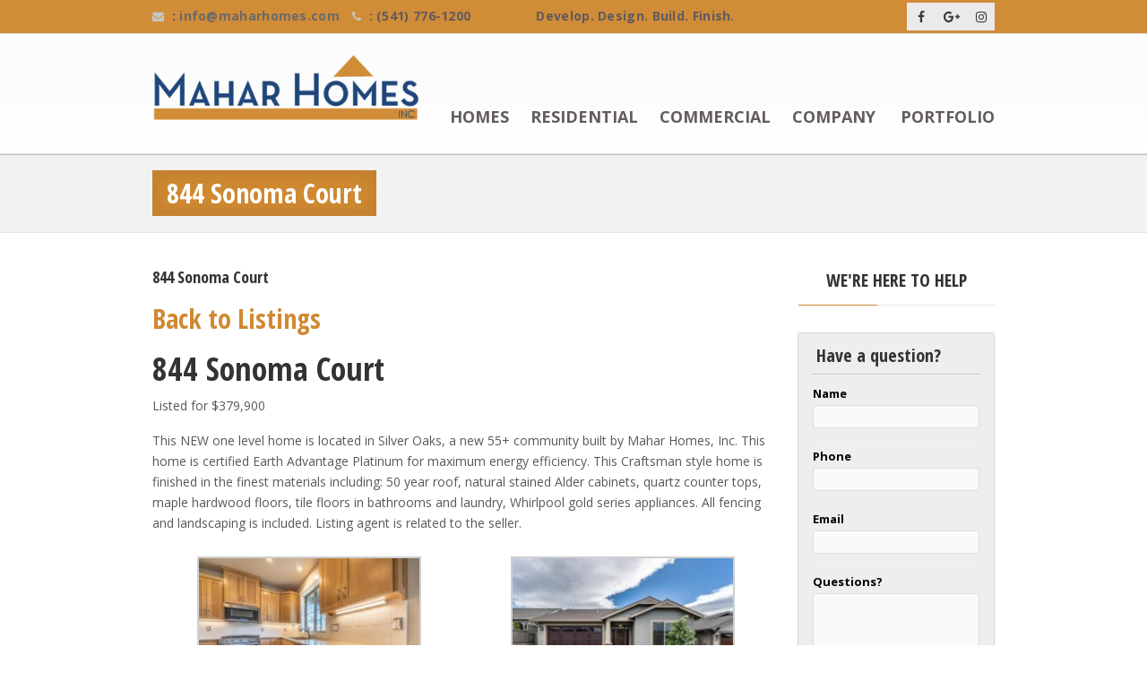

--- FILE ---
content_type: text/html; charset=UTF-8
request_url: https://maharhomes.com/844-sonoma-court/
body_size: 12528
content:
<!DOCTYPE html>
<!--[if IE 7]>
<html class="ie ie7" lang="en-US">
<![endif]-->
<!--[if IE 8]>
<html class="ie ie8" lang="en-US">
<![endif]-->
<!--[if !(IE 7) | !(IE 8)  ]><!-->
<html lang="en-US">
    <!--<![endif]-->
    <head>
        <meta charset="UTF-8">
                    <meta name="viewport" content="width=device-width, initial-scale=1.0">

                <title>844 Sonoma Court | Mahar Homes &#8211; Custom Home Builder in Southern Oregon</title>
        <link rel="profile" href="https://gmpg.org/xfn/11">
        <link rel="pingback" href="https://maharhomes.com/xmlrpc.php">
        <!--[if lt IE 9]>
        <script src="https://maharhomes.com/wp-content/themes/sarraty/js/html5.js"></script>
        <![endif]-->

        <!-- start favicon and apple icons -->
                            <link rel="shortcut icon" href="https://maharhomes.com/wp-content/uploads/2014/04/fav.png" title="Favicon" />
        
                    <link rel="apple-touch-icon" href=”https://maharhomes.com/wp-content/uploads/2014/07/MaharNewlogoBlue.png” />
        
                    <link rel="apple-touch-icon" sizes="72×72" href=”https://maharhomes.com/wp-content/uploads/2014/07/MaharNewlogoBlue.png” />
        
                <!-- end favicons and apple icons -->

        					
								
								
								
								
								
							
            
            				
            
            <meta name='robots' content='max-image-preview:large' />
<link rel='dns-prefetch' href='//fonts.googleapis.com' />
<link rel='dns-prefetch' href='//s.w.org' />
<link rel="alternate" type="application/rss+xml" title="Mahar Homes - Custom Home Builder in Southern Oregon &raquo; Feed" href="https://maharhomes.com/feed/" />
<link rel="alternate" type="application/rss+xml" title="Mahar Homes - Custom Home Builder in Southern Oregon &raquo; Comments Feed" href="https://maharhomes.com/comments/feed/" />
	<script type="text/javascript">
	gg_rtl = false;
	gg_columnized_max_w = 260;
	gg_masonry_min_w = 150;
	gg_phosostr_min_w = 120; 
	gg_coll_max_w = 260;
	
	gg_preload_hires_img 	= false; 
	gg_use_deeplink 		= true;
	gg_monopage_filter 		= false;
	gg_back_to_gall_scroll 	= false;

		// global vars
	gg_galleria_toggle_info = false;
	gg_galleria_fx = 'fadeslide';
	gg_galleria_fx_time = 400; 
	gg_galleria_img_crop = true;
	gg_galleria_autoplay = false;
	gg_galleria_interval = 3000;
	gg_delayed_fx = true;
	</script>
    		<script type="text/javascript">
			window._wpemojiSettings = {"baseUrl":"https:\/\/s.w.org\/images\/core\/emoji\/13.1.0\/72x72\/","ext":".png","svgUrl":"https:\/\/s.w.org\/images\/core\/emoji\/13.1.0\/svg\/","svgExt":".svg","source":{"concatemoji":"https:\/\/maharhomes.com\/wp-includes\/js\/wp-emoji-release.min.js?ver=5.8.12"}};
			!function(e,a,t){var n,r,o,i=a.createElement("canvas"),p=i.getContext&&i.getContext("2d");function s(e,t){var a=String.fromCharCode;p.clearRect(0,0,i.width,i.height),p.fillText(a.apply(this,e),0,0);e=i.toDataURL();return p.clearRect(0,0,i.width,i.height),p.fillText(a.apply(this,t),0,0),e===i.toDataURL()}function c(e){var t=a.createElement("script");t.src=e,t.defer=t.type="text/javascript",a.getElementsByTagName("head")[0].appendChild(t)}for(o=Array("flag","emoji"),t.supports={everything:!0,everythingExceptFlag:!0},r=0;r<o.length;r++)t.supports[o[r]]=function(e){if(!p||!p.fillText)return!1;switch(p.textBaseline="top",p.font="600 32px Arial",e){case"flag":return s([127987,65039,8205,9895,65039],[127987,65039,8203,9895,65039])?!1:!s([55356,56826,55356,56819],[55356,56826,8203,55356,56819])&&!s([55356,57332,56128,56423,56128,56418,56128,56421,56128,56430,56128,56423,56128,56447],[55356,57332,8203,56128,56423,8203,56128,56418,8203,56128,56421,8203,56128,56430,8203,56128,56423,8203,56128,56447]);case"emoji":return!s([10084,65039,8205,55357,56613],[10084,65039,8203,55357,56613])}return!1}(o[r]),t.supports.everything=t.supports.everything&&t.supports[o[r]],"flag"!==o[r]&&(t.supports.everythingExceptFlag=t.supports.everythingExceptFlag&&t.supports[o[r]]);t.supports.everythingExceptFlag=t.supports.everythingExceptFlag&&!t.supports.flag,t.DOMReady=!1,t.readyCallback=function(){t.DOMReady=!0},t.supports.everything||(n=function(){t.readyCallback()},a.addEventListener?(a.addEventListener("DOMContentLoaded",n,!1),e.addEventListener("load",n,!1)):(e.attachEvent("onload",n),a.attachEvent("onreadystatechange",function(){"complete"===a.readyState&&t.readyCallback()})),(n=t.source||{}).concatemoji?c(n.concatemoji):n.wpemoji&&n.twemoji&&(c(n.twemoji),c(n.wpemoji)))}(window,document,window._wpemojiSettings);
		</script>
		<style type="text/css">
img.wp-smiley,
img.emoji {
	display: inline !important;
	border: none !important;
	box-shadow: none !important;
	height: 1em !important;
	width: 1em !important;
	margin: 0 .07em !important;
	vertical-align: -0.1em !important;
	background: none !important;
	padding: 0 !important;
}
</style>
	<link rel='stylesheet' id='kento-testimonial-plugin-style-css'  href='https://maharhomes.com/wp-content/plugins/kento-testimonial-slider/css/kento-testimonial-plugin-style.css?ver=5.8.12' type='text/css' media='all' />
<link rel='stylesheet' id='aqpb-view-css-css'  href='https://maharhomes.com/wp-content/themes/sarraty/framework/aqua/assets/css/aqpb-view.css?ver=1768019115' type='text/css' media='all' />
<link rel='stylesheet' id='ptsans-css'  href='https://fonts.googleapis.com/css?family=PT+Sans%3A400%2C700&#038;ver=5.8.12' type='text/css' media='all' />
<link rel='stylesheet' id='opensans-css'  href='https://fonts.googleapis.com/css?family=Open+Sans%3A400%2C600%2C700%2C800&#038;ver=5.8.12' type='text/css' media='all' />
<link rel='stylesheet' id='wp-block-library-css'  href='https://maharhomes.com/wp-includes/css/dist/block-library/style.min.css?ver=5.8.12' type='text/css' media='all' />
<link rel='stylesheet' id='contact-form-7-css'  href='https://maharhomes.com/wp-content/plugins/contact-form-7/includes/css/styles.css?ver=5.1.9' type='text/css' media='all' />
<link rel='stylesheet' id='gg-lcl-skin-css'  href='https://maharhomes.com/wp-content/plugins/global-gallery/js/lightboxes/lc-lightbox/skins/light.css?ver=6.5' type='text/css' media='all' />
<link rel='stylesheet' id='gg-lightbox-css-css'  href='https://maharhomes.com/wp-content/plugins/global-gallery/js/lightboxes/lc-lightbox/css/lc_lightbox.min.css?ver=5.8.12' type='text/css' media='all' />
<link rel='stylesheet' id='rs-plugin-settings-css'  href='https://maharhomes.com/wp-content/plugins/revslider/public/assets/css/settings.css?ver=5.4.6.4' type='text/css' media='all' />
<style id='rs-plugin-settings-inline-css' type='text/css'>
.tp-caption a{color:#ff7302;text-shadow:none;-webkit-transition:all 0.2s ease-out;-moz-transition:all 0.2s ease-out;-o-transition:all 0.2s ease-out;-ms-transition:all 0.2s ease-out}.tp-caption a:hover{color:#ffa902}
</style>
<link rel='stylesheet' id='visual-form-builder-css-css'  href='https://maharhomes.com/wp-content/plugins/visual-form-builder/public/assets/css/visual-form-builder.min.css?ver=2014.04.12' type='text/css' media='all' />
<link rel='stylesheet' id='vfb-jqueryui-css-css'  href='https://maharhomes.com/wp-content/plugins/visual-form-builder/public/assets/css/smoothness/jquery-ui-1.10.3.min.css?ver=2013.12.03' type='text/css' media='all' />
<link rel='stylesheet' id='Open+Sans-css'  href='https://fonts.googleapis.com/css?family=Open+Sans%3A400%2C100%2C200%2C300%2C500%2C600%2C700%2C800%2C900&#038;ver=5.8.12' type='text/css' media='all' />
<link rel='stylesheet' id='Open+Sans+Condensed-css'  href='https://fonts.googleapis.com/css?family=Open+Sans+Condensed%3A400%2C100%2C200%2C300%2C500%2C600%2C700%2C800%2C900&#038;ver=5.8.12' type='text/css' media='all' />
<link rel='stylesheet' id='asalah_bootstrap_css-css'  href='https://maharhomes.com/wp-content/themes/sarraty/framework/bootstrap/css/bootstrap.css?ver=5.8.12' type='text/css' media='all' />
<link rel='stylesheet' id='asalah_fontawesome_css-css'  href='https://maharhomes.com/wp-content/themes/sarraty/framework/fontawesome/css/font-awesome.min.css?ver=5.8.12' type='text/css' media='all' />
<link rel='stylesheet' id='asalah_animations_css-css'  href='https://maharhomes.com/wp-content/themes/sarraty/framework/animate.min.css?ver=5.8.12' type='text/css' media='all' />
<link rel='stylesheet' id='asalah_prettyphoto_css-css'  href='https://maharhomes.com/wp-content/themes/sarraty/js/prettyphoto/css/prettyPhoto.css?ver=5.8.12' type='text/css' media='all' />
<link rel='stylesheet' id='asalah_flexslider_css-css'  href='https://maharhomes.com/wp-content/themes/sarraty/js/flexslider/flexslider.css?ver=5.8.12' type='text/css' media='all' />
<link rel='stylesheet' id='asalah_fontello_css-css'  href='https://maharhomes.com/wp-content/themes/sarraty/framework/fontello/css/fontello.css?ver=1' type='text/css' media='all' />
<link rel='stylesheet' id='asalah_fontello_animation_css-css'  href='https://maharhomes.com/wp-content/themes/sarraty/framework/fontello/css/animation.css?ver=5.8.12' type='text/css' media='all' />
<link rel='stylesheet' id='asalah_fontello_ie7_css-css'  href='https://maharhomes.com/wp-content/themes/sarraty/framework/fontello/css/fontello-ie7.css?ver=5.8.12' type='text/css' media='all' />
<link rel='stylesheet' id='asalah_isotope_css-css'  href='https://maharhomes.com/wp-content/themes/sarraty/js/isotope/style.css?ver=5.8.12' type='text/css' media='all' />
<link rel='stylesheet' id='asalah_owl_carousel_css-css'  href='https://maharhomes.com/wp-content/themes/sarraty/js/owl-carousel/owl.carousel.css?ver=5.8.12' type='text/css' media='all' />
<link rel='stylesheet' id='asalah_owl_theme_css-css'  href='https://maharhomes.com/wp-content/themes/sarraty/js/owl-carousel/owl.theme.css?ver=5.8.12' type='text/css' media='all' />
<link rel='stylesheet' id='asalah_elastic_css-css'  href='https://maharhomes.com/wp-content/themes/sarraty/js/elastic/css/style.css?ver=5.8.12' type='text/css' media='all' />
<link rel='stylesheet' id='asalah_main_style-css'  href='https://maharhomes.com/wp-content/themes/sarraty/style.css?ver=1.5' type='text/css' media='all' />
<link rel='stylesheet' id='asalah_responsive_css-css'  href='https://maharhomes.com/wp-content/themes/sarraty/responsive.css?ver=1' type='text/css' media='all' />
<link rel='stylesheet' id='asalah_switcher_css-css'  href='https://maharhomes.com/wp-content/themes/sarraty/switcher/switcher.css?ver=5.8.12' type='text/css' media='all' />
<link rel='stylesheet' id='asalah_switcher_css_picker-css'  href='https://maharhomes.com/wp-content/themes/sarraty/switcher/colorpicker/css/colorpicker.css?ver=5.8.12' type='text/css' media='all' />
<link rel='stylesheet' id='gg_fontawesome-css'  href='https://maharhomes.com/wp-content/plugins/global-gallery/css/font-awesome/css/font-awesome.min.css?ver=4.7.0' type='text/css' media='all' />
<link rel='stylesheet' id='gg-custom-css-css'  href='https://maharhomes.com/wp-content/plugins/global-gallery/css/custom.css?ver=6.5' type='text/css' media='all' />
<script type='text/javascript' src='https://maharhomes.com/wp-includes/js/jquery/jquery.min.js?ver=3.6.0' id='jquery-core-js'></script>
<script type='text/javascript' src='https://maharhomes.com/wp-includes/js/jquery/jquery-migrate.min.js?ver=3.3.2' id='jquery-migrate-js'></script>
<script type='text/javascript' src='https://maharhomes.com/wp-content/plugins/kento-testimonial-slider/js/jquery.quote_rotator.js?ver=5.8.12' id='kento-testimonial-plugin-main-active-js'></script>
<script type='text/javascript' src='https://maharhomes.com/wp-content/plugins/kento-testimonial-slider/js/kento-testimonial-active.js?ver=5.8.12' id='kento-testimonial-plugin-script-active-js'></script>
<script type='text/javascript' src='https://maharhomes.com/wp-content/plugins/revslider/public/assets/js/jquery.themepunch.tools.min.js?ver=5.4.6.4' id='tp-tools-js'></script>
<script type='text/javascript' src='https://maharhomes.com/wp-content/plugins/revslider/public/assets/js/jquery.themepunch.revolution.min.js?ver=5.4.6.4' id='revmin-js'></script>
<script type='text/javascript' src='https://maharhomes.com/wp-content/themes/sarraty/js/modernizr.min.js?ver=5.8.12' id='asalah_modernizer-js'></script>
<script type='text/javascript' src='https://maharhomes.com/wp-content/themes/sarraty/switcher/colorpicker/js/color-picker.min.js?ver=5.8.12' id='asalah_switcher_colorpicker-js'></script>
<script type='text/javascript' src='https://maharhomes.com/wp-content/themes/sarraty/switcher/switcher.js?ver=5.8.12' id='asalah_switcher-js'></script>
<link rel="https://api.w.org/" href="https://maharhomes.com/wp-json/" /><link rel="alternate" type="application/json" href="https://maharhomes.com/wp-json/wp/v2/pages/5666" /><link rel="EditURI" type="application/rsd+xml" title="RSD" href="https://maharhomes.com/xmlrpc.php?rsd" />
<link rel="wlwmanifest" type="application/wlwmanifest+xml" href="https://maharhomes.com/wp-includes/wlwmanifest.xml" /> 
<meta name="generator" content="WordPress 5.8.12" />
<link rel="canonical" href="https://maharhomes.com/844-sonoma-court/" />
<link rel='shortlink' href='https://maharhomes.com/?p=5666' />
<link rel="alternate" type="application/json+oembed" href="https://maharhomes.com/wp-json/oembed/1.0/embed?url=https%3A%2F%2Fmaharhomes.com%2F844-sonoma-court%2F" />
<link rel="alternate" type="text/xml+oembed" href="https://maharhomes.com/wp-json/oembed/1.0/embed?url=https%3A%2F%2Fmaharhomes.com%2F844-sonoma-court%2F&#038;format=xml" />
<meta name="generator" content="Powered by Slider Revolution 5.4.6.4 - responsive, Mobile-Friendly Slider Plugin for WordPress with comfortable drag and drop interface." />
<style>					
								
								
								
								
								
							
            
            				
            
            html {background-image: url('https://maharhomes.com/wp-content/themes/sarraty/images/bg/wild_oliva.png');}a, .title > a:hover, address i, .step_icon, .slider_title,  .slider_alert_icon, .panel-group .panel-heading a.accordion-toggle:before, .side_content .widget_container ul > li > a:hover, .post_title a:hover, .nav-tabs > li > a:after, .nav-tabs > li.active > a:after, .comment_info a.comment-reply-link, .carousel-control:hover, .widget_container ul > li:before, .widget_container.widget_categories ul > li:before, .widget_container.widget_archive ul > li:before, .widget_container.widget_nav_menu ul > li:before, .widget_container.widget_pages ul > li:before, .widget_container.widget_recent_entries ul > li:before, .widget_container.widget_meta ul > li:before, .widget_container.widget_recent_comments ul > li:before, .navbar-default .navbar-nav > .current-page-ancestor > a, .woocommerce div.product span.price, .woocommerce-page div.product span.price, .woocommerce #content div.product span.price, .woocommerce-page #content div.product span.price, .woocommerce div.product p.price, .woocommerce-page div.product p.price, .woocommerce #content div.product p.price, .woocommerce-page #content div.product p.price, .woocommerce ul.products li.product .price, .woocommerce-page ul.products li.product .price, .woocommerce a.button.added:before, .woocommerce-page a.button.added:before, .woocommerce button.button.added:before, .woocommerce-page button.button.added:before, .woocommerce input.button.added:before, .woocommerce-page input.button.added:before, .woocommerce #respond input#submit.added:before, .woocommerce-page #respond input#submit.added:before, .woocommerce #content input.button.added:before, .woocommerce-page #content input.button.added:before, .no-touch .hi-icon-effect-3a .hi-icon:hover, .hi-icon-effect-3b .hi-icon, .hi-icon-effect-4 .hi-icon, .no-touch .hi-icon-effect-4 .hi-icon:hover, .dropdown-menu > li > a:hover, .logo_dot, .gray_section .portfolio_intro_container .title.project_title، .thin_title:before, .thin_title:before, .gray_section .portfolio_intro_container .title.project_title, .navbar-nav>.active>a>i, .menu-item > a:hover > i, .view-tenth h2, .dropdown-menu > .active > a, .dropdown-menu > .active > a:hover, .dropdown-menu > .active > a:focus, .navbar-default .navbar-nav>.open>a, .navbar-default .navbar-nav>.open>a:hover, .navbar-default .navbar-nav>.open>a:focus, .navbar-default .navbar-nav>li>a:hover, .su-tooltip, .service_row_bordered:hover .service_icon a, .service_icon a, .filters > ul > li > a:hover, .navbar-default .navbar-nav > .current-page-ancestor > a, .navbar-default .navbar-nav > .current-menu-ancestor > a, .navbar-default .navbar-nav > .current-menu-parent > a, .navbar-default .navbar-nav > .current-page-parent > a, .navbar-default .navbar-nav > .current_page_parent > a, .navbar-default .navbar-nav > .current_page_ancestor > a, .navbar-default .navbar-nav > .current-page-ancestor > a:hover, .navbar-default .navbar-nav > .current-menu-ancestor > a:hover, .navbar-default .navbar-nav > .current-menu-parent > a:hover, .navbar-default .navbar-nav > .current-page-parent > a:hover, .navbar-default .navbar-nav > .current_page_parent > a:hover, .navbar-default .navbar-nav > .current_page_ancestor > a:hover, .navbar-default .navbar-nav>.active>a, .navbar-default .navbar-nav>.active>a:hover, .navbar-default .navbar-nav>.active>a:focus, .default_color {color: #cf8931;}.navbar-default .navbar-nav>.open>a .caret, .navbar-default .navbar-nav>.open>a:hover .caret, .navbar-default .navbar-nav>.open>a:focus .caret, .navbar-default .navbar-nav>.active>a .caret, .navbar-default .navbar-nav>.active>a:hover .caret, .navbar-default .navbar-nav>.active>a:focus .caret, .navbar-default .navbar-nav>li>a:hover .caret {border-top-color: #cf8931;border-bottom-color: #cf8931;}.green_social .social_icon a, .blog_post_type, .pagination > li > a.active, .pagination > li > span.active, .pricingcontainer.style1 .plans, .pricingcontainer.style2 .recommended_package.pricing_table_layout .plans .plan_price, .woocommerce a.button.alt, .woocommerce-page a.button.alt, .woocommerce button.button.alt, .woocommerce-page button.button.alt, .woocommerce input.button.alt, .woocommerce-page input.button.alt, .woocommerce #respond input#submit.alt, .woocommerce-page #respond input#submit.alt, .woocommerce #content input.button.alt, .woocommerce-page #content input.button.alt, .woocommerce-message:before, .hi-icon-effect-3 .hi-icon:after, .progress-bar, .page_info, .header_info .search .input-group .btn, .header_social .green_social، .woocommerce span.onsale, .woocommerce-page span.onsale, .header_social .green_social, .ch-info .ch-info-back, .view a.info, .color_overlay, .filters > ul > li.active > a, .action_button .btn-default, .btn-color, .btn-color:hover, .tp-caption.modern_big_greenbg, .thin_title:before, .action_box, .btn-default, .ei-slider-thumbs li.ei-slider-element  {background-color: #cf8931;}.hi-icon-effect-4 .hi-icon:after, .navbar-default .navbar-nav > .current-page-ancestor > a, .navbar-default .navbar-nav > .current-menu-ancestor > a, .navbar-default .navbar-nav > .current-menu-parent > a, .navbar-default .navbar-nav > .current-page-parent > a, .navbar-default .navbar-nav > .current_page_parent > a, .navbar-default .navbar-nav > .current_page_ancestor > a, .navbar-default .navbar-nav > .current-page-ancestor > a:hover, .navbar-default .navbar-nav > .current-menu-ancestor > a:hover, .navbar-default .navbar-nav > .current-menu-parent > a:hover, .navbar-default .navbar-nav > .current-page-parent > a:hover, .navbar-default .navbar-nav > .current_page_parent > a:hover, .navbar-default .navbar-nav > .current_page_ancestor > a:hover, .navbar-default .navbar-nav>.active>a, .navbar-default .navbar-nav>.active>a:hover, .navbar-default .navbar-nav>.active>a:focus, .action_button .btn-default, .btn-color, .btn-color:hover, .btn-default {border-color: #cf8931;}.sarraty_button {background-color: #cf8931;border-color: #916022;}.sarraty_button span   {border-color: #ddac6f;}.btn-default  {border-bottom-color: #916022;}.side_content .widget_container .project_preview_url > a, .side_content .widget_container.project-widget a {color: #cf8931;}.woocommerce-message, .testimonial_text {border-top-color: #cf8931;}.portfolio_intro_container  {border-bottom-color: #cf8931;}.dropdown-submenu .dropdown-menu {border-left-color: #cf8931;}.hi-icon-effect-3 .hi-icon, .hi-icon-effect-4 .hi-icon {box-shadow: 0 0 0 2px #cf8931;}.no-touch .hi-icon-effect-4 .hi-icon:hover{box-shadow: 0 0 0 0 #cf8931;}.pricingcontainer.style3 .recommended_package.pricing_table_layout .plans .plan_price {background-color: #cf8931;background-image: linear-gradient(bottom, #cf8931 50%, #ddac6f 100%);background-image: -moz-linear-gradient(bottom, #cf8931 50%, #ddac6f 100%);background-image: -webkit-linear-gradient(bottom, #cf8931 50%, #ddac6f 100%);}.action_button .btn-default.default_btn_style {
			        background-color: #FCFCFC;
			        color: #222;
			        border-color: #fff;
			        border-bottom: 3px solid #ddd;
			        }
			        .btn-default:hover {
			        background-color: #888;
			        color: #fff;
			        border-bottom: 3px solid #666;
			        }
			        body{background-color:#ffffff;} .header_top{background-color:#cf8931;} .header_below{background-color:#184076;} .site_footer{background-color:#184076;} .dark_site_footer{background-color:#184076;} .action_box{background-color:#cf8931;} body{font-family:Open Sans;} h1, h2, h3, h4, h5, h6, h7, h8, .title, .thin_title, .thin_heading, blockquote p, th, .pricingcontainer .plans .plan_title, .su-dropcap-style-simple, .su-pullquote{font-family:Open Sans Condensed;} .logo img {width:315px;height:90px;}.sticky_header .logo img {width:317px;height:91px;}.sticky_header .header_below {padding-bottom:4px;}.sticky_header .main_navbar {margin-top:9px;}.credits_logo img {width: auto;height:28px;}.sticky_header.fixed_header.site_header {margin-top: -40px;}.main_navbar {margin-top:68px;}.portfolio_intro_container p {
    color: #000;}
.col-md-2 {
    width: 19.9667%;
}
.page_title_holder {
    padding: 300px 0px;
}
.su-box-title {
    display: block;
    padding: 0.5em 1em;
    font-weight: bold;
    font-size: 1.1em;
    text-align: center;
}

@media only screen 
and (max-device-width: 600px){
.rev_slider_wrapper {
    z-index: 1;
    margin-top: 30ppx;
    margin-top: 0px !important;
}}
.kento-testimonial .kento-testimonial-author {
    height: 0;
    text-align: center;
    width: 100%;
    visibility: hidden;
    margin-bottom: -50px;
}</style><script type="text/javascript">function setREVStartSize(e){
				try{ var i=jQuery(window).width(),t=9999,r=0,n=0,l=0,f=0,s=0,h=0;					
					if(e.responsiveLevels&&(jQuery.each(e.responsiveLevels,function(e,f){f>i&&(t=r=f,l=e),i>f&&f>r&&(r=f,n=e)}),t>r&&(l=n)),f=e.gridheight[l]||e.gridheight[0]||e.gridheight,s=e.gridwidth[l]||e.gridwidth[0]||e.gridwidth,h=i/s,h=h>1?1:h,f=Math.round(h*f),"fullscreen"==e.sliderLayout){var u=(e.c.width(),jQuery(window).height());if(void 0!=e.fullScreenOffsetContainer){var c=e.fullScreenOffsetContainer.split(",");if (c) jQuery.each(c,function(e,i){u=jQuery(i).length>0?u-jQuery(i).outerHeight(!0):u}),e.fullScreenOffset.split("%").length>1&&void 0!=e.fullScreenOffset&&e.fullScreenOffset.length>0?u-=jQuery(window).height()*parseInt(e.fullScreenOffset,0)/100:void 0!=e.fullScreenOffset&&e.fullScreenOffset.length>0&&(u-=parseInt(e.fullScreenOffset,0))}f=u}else void 0!=e.minHeight&&f<e.minHeight&&(f=e.minHeight);e.c.closest(".rev_slider_wrapper").css({height:f})					
				}catch(d){console.log("Failure at Presize of Slider:"+d)}
			};</script>
	<script type="text/javascript">
	jQuery(document).delegate('.gg_linked_img', 'click', function() {
		var link = jQuery(this).data('gg-link');
		window.open(link ,'_top');
	});
	</script>
	
	    </head>

    <body data-rsssl=1 class="page-template-default page page-id-5666 fluid_body">
        <!-- start facebook sdk -->
                <!-- end facebook sdk -->

        
        
        <!-- start site header -->
        <header class="site_header invisible_header css3_header">
            <!-- start header container -->
            
            
                        <!-- start header_top container -->
            <div class="header_top">
            	<div class="container">
	            	<!-- start header info -->
	                <div class="header_info clearfix animated fadeInRight">
	                
	                	<!-- start contact info -->
	                		                	    <!-- start contact info -->
	                	    <div class="contact_info pull-left">
                            	 	                	        <span class="contact_info_item email_address"><i class="fa fa-envelope"></i> : <a href="mailto:info@maharhomes.com">info@maharhomes.com</a></span>
                                                            
                              	                	        <span class="contact_info_item phone_number"><i class="fa fa-phone"></i> : | Design. Develop. Build. Finish.  (541) 776-1200 </span>
                              	                	    </div>
	                		                	<!-- end contact info -->
	                	
	                    <!-- start header search box -->
	                    	                    <!-- end header search box -->
	                         
	                    <!-- start header social icons -->     
	                    	                        <!-- start social icons -->
	                        <div class="header_social pull-right">
	                            	                            <ul class="social_icons_list gray_social"><li class="social_icon facebook_icon"><a target="_blank" title="Facebook" href="https://www.facebook.com/MaharHomes?ref=hl "><i class="fa fa-facebook"></i></a></li><li class="social_icon google-plus_icon"><a target="_blank" title="Google Plus" href="https://plus.google.com/106852963247598600383/posts"><i class="fa fa-google-plus"></i></a></li><li class="social_icon instagram_icon"><a target="_blank" title="Instagram" href="http://instagram.com/maharhomes"><i class="fa fa-instagram"></i></a></li></ul>	                        </div>
	                        <!-- end social icons -->
	                    	                    <!-- end header social icons -->
	
						
	                    
	                </div>
	                <!-- end header info -->
            	</div>
            </div>
                        <!-- end header_ top container -->
            
            <!-- start header below container -->
            <div class="header_below">
	            <div class="container">
	
	                <!-- start site logo -->
	                	                    <div class="logo pull-left animated fadeInDown">
	                        <a class="default_logo" href="https://maharhomes.com" title="Mahar Homes &#8211; Custom Home Builder in Southern Oregon"><img width="315"  height="90"  src="https://maharhomes.com/wp-content/uploads/2014/07/MaharNewlogoBlue.png" alt="Mahar Homes &#8211; Custom Home Builder in Southern Oregon"><strong class="hidden">Mahar Homes &#8211; Custom Home Builder in Southern Oregon</strong></a>
	
	                        <!-- start retina logo -->    
	                        	                            <a class="retina_logo" href="https://maharhomes.com" title="Mahar Homes &#8211; Custom Home Builder in Southern Oregon"><img width="315"  height="90"  src="https://maharhomes.com/wp-content/uploads/2014/07/MaharNewlogoBlue.png" alt="Mahar Homes &#8211; Custom Home Builder in Southern Oregon"><strong class="hidden">Mahar Homes &#8211; Custom Home Builder in Southern Oregon</strong></a>                        	                        <!-- end retina logo -->    
	                    </div>
	                	                <!-- end site logo -->    
	
	                <!-- start header content contains nav menu, search button and contact info -->
	                <div class="header_content pull-right">
	                    <!-- start main navbar -->
	                    <nav class="main_navbar pull-right navbar navbar-default animated fadeInRight" role="navigation">
	                        <!-- Brand and toggle get grouped for better mobile display -->
	                        <div class="navbar-header visible-sm visible-xs navbar-left">
	                            <button type="button" class="navbar-toggle" data-toggle="collapse" data-target=".navbar-ex1-collapse">
	                                <span class="sr-only">Toggle navigation</span><strong>MENU</strong>
	                                <span class="icon-bar"></span>
	                                <span class="icon-bar"></span>
	                                <span class="icon-bar"></span>
	                            </button>
	                        </div>
	
	                        <div class="collapse navbar-collapse navbar-ex1-collapse native_nav"><ul id="menu-main" class="nav navbar-nav"><li id="menu-item-3666" class="menu-item menu-item-type-post_type menu-item-object-page menu-item-has-children menu-item-3666 dropdown"><a href="https://maharhomes.com/port/" data-hover="dropdown" class="dropdown-toggle">Homes <span class="caret"></span></a>
<ul role="menu" class=" dropdown-menu animated fadeInUp">
	<li id="menu-item-3563" class="menu-item menu-item-type-post_type menu-item-object-page menu-item-3563"><a href="https://maharhomes.com/port/">Homes for Sale</a></li>
</ul>
</li>
<li id="menu-item-3218" class="menu-item menu-item-type-custom menu-item-object-custom menu-item-has-children menu-item-3218 dropdown"><a href="#" data-hover="dropdown" class="dropdown-toggle">Residential <span class="caret"></span></a>
<ul role="menu" class=" dropdown-menu animated fadeInUp">
	<li id="menu-item-3217" class="menu-item menu-item-type-post_type menu-item-object-page menu-item-3217"><a href="https://maharhomes.com/summerfield/">Summerfield</a></li>
	<li id="menu-item-3216" class="menu-item menu-item-type-post_type menu-item-object-page menu-item-3216"><a href="https://maharhomes.com/saddle-ridge/">Saddle Ridge</a></li>
	<li id="menu-item-5325" class="menu-item menu-item-type-post_type menu-item-object-page menu-item-5325"><a href="https://maharhomes.com/silver-oaks/">Silver Oaks</a></li>
	<li id="menu-item-6425" class="menu-item menu-item-type-post_type menu-item-object-page menu-item-6425"><a href="https://maharhomes.com/middlefork-creek/">Middlefork Creek</a></li>
</ul>
</li>
<li id="menu-item-4252" class="menu-item menu-item-type-post_type menu-item-object-page menu-item-has-children menu-item-4252 dropdown"><a href="https://maharhomes.com/newcomm/" data-hover="dropdown" class="dropdown-toggle">Commercial <span class="caret"></span></a>
<ul role="menu" class=" dropdown-menu animated fadeInUp">
	<li id="menu-item-4321" class="menu-item menu-item-type-post_type menu-item-object-page menu-item-4321"><a href="https://maharhomes.com/hillcrest-park/">Hillcrest Park</a></li>
	<li id="menu-item-6581" class="menu-item menu-item-type-post_type menu-item-object-page menu-item-6581"><a href="https://maharhomes.com/signature-court/">Signature Court</a></li>
	<li id="menu-item-4322" class="menu-item menu-item-type-post_type menu-item-object-page menu-item-4322"><a href="https://maharhomes.com/new-plaza-west/">The Plaza Buildings at First Place</a></li>
	<li id="menu-item-4319" class="menu-item menu-item-type-post_type menu-item-object-page menu-item-4319"><a href="https://maharhomes.com/golf-view-office-park/">Golf View Office Park</a></li>
	<li id="menu-item-4320" class="menu-item menu-item-type-post_type menu-item-object-page menu-item-4320"><a href="https://maharhomes.com/alder-creek-office-park/">Alder Creek Office Park</a></li>
	<li id="menu-item-4318" class="menu-item menu-item-type-post_type menu-item-object-page menu-item-4318"><a href="https://maharhomes.com/state-street-office-park/">State Street Office Park</a></li>
</ul>
</li>
<li id="menu-item-2826" class="menu-item menu-item-type-post_type menu-item-object-page menu-item-has-children menu-item-2826 dropdown"><a href="https://maharhomes.com/company/" data-hover="dropdown" class="dropdown-toggle">Company <span class="caret"></span></a>
<ul role="menu" class=" dropdown-menu animated fadeInUp">
	<li id="menu-item-2938" class="menu-item menu-item-type-post_type menu-item-object-page menu-item-2938"><a href="https://maharhomes.com/the-team/">The Team</a></li>
	<li id="menu-item-2939" class="menu-item menu-item-type-post_type menu-item-object-page menu-item-2939"><a href="https://maharhomes.com/history/">About Us</a></li>
	<li id="menu-item-3123" class="menu-item menu-item-type-post_type menu-item-object-page menu-item-3123"><a href="https://maharhomes.com/testimonials/">Testimonials</a></li>
	<li id="menu-item-3127" class="menu-item menu-item-type-post_type menu-item-object-page menu-item-3127"><a href="https://maharhomes.com/communitymedia/">Community/Media</a></li>
	<li id="menu-item-4251" class="menu-item menu-item-type-post_type menu-item-object-page menu-item-4251"><a href="https://maharhomes.com/contact/">Contact</a></li>
</ul>
</li>
</ul></div>	                        
	                                                        	<div class="collapse navbar-collapse navbar-ex1-collapse native_nav">
                                	<ul class="nav navbar-nav widgets_nav">                                                                                <li class="menu-item  mega-menu-item-1 dropdown">
                                        	<a href="#" data-hover="dropdown" class="dropdown-toggle">Portfolio</a>
                                        	<ul role="menu" class=" dropdown-menu left_dropdown animated fadeInUp" style="display: none;">
                                        		<li class="menu-item">
                                        			<div class="widget_nav_wrapper" style="width: 250px;">
                                        				<h4><a href="https://maharhomes.com/portfolio/exteriors/"><img class=" wp-image-3104 alignright" alt="MC2C0361" src="https://maharhomes.com/wp-content/uploads/2014/04/MC2C0361-250x167.jpg" width="101" height="67" />Exteriors</a></h4>
 
 <br>
 <br>
 

<p> </p>
<h4><a href="https://maharhomes.com/portfolio/kitchens-2/"><img class="alignright  wp-image-3024" alt="MC2C0203" src="https://maharhomes.com/wp-content/uploads/2014/04/MC2C0203-250x167.jpg" width="100" height="66" /></a><a href="https://maharhomes.com/portfolio/kitchens-2/">Kitchens</a></h4>
  
 <br>
 <br> 
<p> </p>
<h4><a href="https://maharhomes.com/living-spaces/"><img class="alignright  wp-image-3052" alt="MC2C0211" src="https://maharhomes.com/wp-content/uploads/2014/04/MC2C0211-250x167.jpg" width="100" height="66" />Living Spaces</a></h4>
  
 <br>
  <br>
<p> </p>
<h4><a href="https://maharhomes.com/portfolio/kitchens/"><img class="alignright  wp-image-2956" alt="MC2C0288" src="https://maharhomes.com/wp-content/uploads/2014/04/MC2C0288-250x167.jpg" width="100" height="66" /></a><a href="https://maharhomes.com/portfolio/kitchens">Bathrooms</a></h4>

 <br>
 <br>
 
<p> </p>
<h4><a href="https://maharhomes.com/portfolio/details"><img class="alignright  wp-image-2956" alt="MC2C0288" src="https://maharhomes.com/wp-content/uploads/2014/05/detao.png" width="100" height="66" /></a><a href="https://maharhomes.com/portfolio/details/">Details</a></h4>

  <br>
 <br>
 
<p> </p>
<h4><a href="https://maharhomes.com/commerical/"><img class="alignright  wp-image-3071" alt="Sign w flowers" src="https://maharhomes.com/wp-content/uploads/2014/04/Sign-w-flowers-250x167.jpg" width="100" height="66" />Commercial</a></h4>
                                        			</div>		                        		
                                        		</li>
                                        	</ul>
                                        </li>
                                                                                </ul>                                    </div>
                                    	                        
	                    </nav>
	                    <!-- end main navbar -->
	
	                </div>
	                <!-- end header content -->
	
	            </div>
            </div>
            <!-- end header below container -->
        </header>
        <!-- end site header -->
        <!-- start fixed site header over the default header -->
                    <header class="site_header fixed_header hidden-sm hidden-xs  css3_header">
                <!-- start header container -->
                        
                        
                                                <!-- start header_top container -->
                        <div class="header_top">
                        	<div class="container">
                            	<!-- start header info -->
                                <div class="header_info clearfix animated fadeInRight">
                                
                                	<!-- start contact info -->
                                	                                	    <!-- start contact info -->
                                	                                        <span class="contact_info_item email_address"><i class="fa fa-envelope"></i> : <a href="mailto:info@maharhomes.com">info@maharhomes.com</a></span>
                                                                    
                                                                      <span class="contact_info_item phone_number"><i class="fa fa-phone"></i> :  (541) 776-1200  &nbsp; &nbsp;&nbsp;&nbsp;&nbsp;&nbsp;&nbsp;&nbsp;&nbsp;&nbsp;&nbsp;&nbsp;&nbsp;&nbsp; Develop. Design. Build. Finish. </span>
                                                                  	                                	<!-- end contact info -->
                                	
                                    <!-- start header search box -->
                                                                        <!-- end header search box -->  
                                    
                                                                           
                                    <!-- start header social icons -->     
                                                                            <!-- start social icons -->
                                        <div class="header_social pull-right">   
                                                                                        <ul class="social_icons_list gray_social"><li class="social_icon facebook_icon"><a target="_blank" title="Facebook" href="https://www.facebook.com/MaharHomes?ref=hl "><i class="fa fa-facebook"></i></a></li><li class="social_icon google-plus_icon"><a target="_blank" title="Google Plus" href="https://plus.google.com/106852963247598600383/posts"><i class="fa fa-google-plus"></i></a></li><li class="social_icon instagram_icon"><a target="_blank" title="Instagram" href="http://instagram.com/maharhomes"><i class="fa fa-instagram"></i></a></li></ul>                                        </div>
                                        <!-- end social icons -->
                                                                        <!-- end header social icons -->
                
                                    
                                </div>
                                <!-- end header info -->
                        	</div>
                        </div>
                                                <!-- end header_ top container -->
                        
                        <!-- start header below container -->
                        <div class="header_below">
                            <div class="container">
                
                                <!-- start site logo -->
                                                                    <div class="logo pull-left animated fadeInDown">
                                        <a class="default_logo" href="https://maharhomes.com" title="Mahar Homes &#8211; Custom Home Builder in Southern Oregon"><img width="315"  height="90"  src="https://maharhomes.com/wp-content/uploads/2014/07/MaharNewlogoBlue.png" alt="Mahar Homes &#8211; Custom Home Builder in Southern Oregon"><strong class="hidden">Mahar Homes &#8211; Custom Home Builder in Southern Oregon</strong></a>
                
                                        <!-- start retina logo -->    
                                                                                    <a class="retina_logo" href="https://maharhomes.com" title="Mahar Homes &#8211; Custom Home Builder in Southern Oregon"><img width="315"  height="90"  src="https://maharhomes.com/wp-content/uploads/2014/07/MaharNewlogoBlue.png" alt="Mahar Homes &#8211; Custom Home Builder in Southern Oregon"><strong class="hidden">Mahar Homes &#8211; Custom Home Builder in Southern Oregon</strong></a>                                                                <!-- end retina logo -->    
                                    </div>
                                                                <!-- end site logo -->    
                
                                <!-- start header content contains nav menu, search button and contact info -->
                                <div class="header_content pull-right">
                                    <!-- start main navbar -->
                                    <nav class="main_navbar pull-right navbar navbar-default animated fadeInRight" role="navigation">
                                        <!-- Brand and toggle get grouped for better mobile display -->
                                        <div class="navbar-header visible-sm visible-xs navbar-left">
                                            <button type="button" class="navbar-toggle" data-toggle="collapse" data-target=".navbar-ex1-collapse">
                                                <span class="sr-only">Toggle navigation</span>
                                                <span class="icon-bar"></span>
                                                <span class="icon-bar"></span>
                                                <span class="icon-bar"></span>
                                            </button>
                                        </div>
                
                                        <div class="collapse navbar-collapse navbar-ex1-collapse native_nav"><ul id="menu-main-1" class="nav navbar-nav"><li class="menu-item menu-item-type-post_type menu-item-object-page menu-item-has-children menu-item-3666 dropdown"><a href="https://maharhomes.com/port/" data-hover="dropdown" class="dropdown-toggle">Homes <span class="caret"></span></a>
<ul role="menu" class=" dropdown-menu animated fadeInUp">
	<li class="menu-item menu-item-type-post_type menu-item-object-page menu-item-3563"><a href="https://maharhomes.com/port/">Homes for Sale</a></li>
</ul>
</li>
<li class="menu-item menu-item-type-custom menu-item-object-custom menu-item-has-children menu-item-3218 dropdown"><a href="#" data-hover="dropdown" class="dropdown-toggle">Residential <span class="caret"></span></a>
<ul role="menu" class=" dropdown-menu animated fadeInUp">
	<li class="menu-item menu-item-type-post_type menu-item-object-page menu-item-3217"><a href="https://maharhomes.com/summerfield/">Summerfield</a></li>
	<li class="menu-item menu-item-type-post_type menu-item-object-page menu-item-3216"><a href="https://maharhomes.com/saddle-ridge/">Saddle Ridge</a></li>
	<li class="menu-item menu-item-type-post_type menu-item-object-page menu-item-5325"><a href="https://maharhomes.com/silver-oaks/">Silver Oaks</a></li>
	<li class="menu-item menu-item-type-post_type menu-item-object-page menu-item-6425"><a href="https://maharhomes.com/middlefork-creek/">Middlefork Creek</a></li>
</ul>
</li>
<li class="menu-item menu-item-type-post_type menu-item-object-page menu-item-has-children menu-item-4252 dropdown"><a href="https://maharhomes.com/newcomm/" data-hover="dropdown" class="dropdown-toggle">Commercial <span class="caret"></span></a>
<ul role="menu" class=" dropdown-menu animated fadeInUp">
	<li class="menu-item menu-item-type-post_type menu-item-object-page menu-item-4321"><a href="https://maharhomes.com/hillcrest-park/">Hillcrest Park</a></li>
	<li class="menu-item menu-item-type-post_type menu-item-object-page menu-item-6581"><a href="https://maharhomes.com/signature-court/">Signature Court</a></li>
	<li class="menu-item menu-item-type-post_type menu-item-object-page menu-item-4322"><a href="https://maharhomes.com/new-plaza-west/">The Plaza Buildings at First Place</a></li>
	<li class="menu-item menu-item-type-post_type menu-item-object-page menu-item-4319"><a href="https://maharhomes.com/golf-view-office-park/">Golf View Office Park</a></li>
	<li class="menu-item menu-item-type-post_type menu-item-object-page menu-item-4320"><a href="https://maharhomes.com/alder-creek-office-park/">Alder Creek Office Park</a></li>
	<li class="menu-item menu-item-type-post_type menu-item-object-page menu-item-4318"><a href="https://maharhomes.com/state-street-office-park/">State Street Office Park</a></li>
</ul>
</li>
<li class="menu-item menu-item-type-post_type menu-item-object-page menu-item-has-children menu-item-2826 dropdown"><a href="https://maharhomes.com/company/" data-hover="dropdown" class="dropdown-toggle">Company <span class="caret"></span></a>
<ul role="menu" class=" dropdown-menu animated fadeInUp">
	<li class="menu-item menu-item-type-post_type menu-item-object-page menu-item-2938"><a href="https://maharhomes.com/the-team/">The Team</a></li>
	<li class="menu-item menu-item-type-post_type menu-item-object-page menu-item-2939"><a href="https://maharhomes.com/history/">About Us</a></li>
	<li class="menu-item menu-item-type-post_type menu-item-object-page menu-item-3123"><a href="https://maharhomes.com/testimonials/">Testimonials</a></li>
	<li class="menu-item menu-item-type-post_type menu-item-object-page menu-item-3127"><a href="https://maharhomes.com/communitymedia/">Community/Media</a></li>
	<li class="menu-item menu-item-type-post_type menu-item-object-page menu-item-4251"><a href="https://maharhomes.com/contact/">Contact</a></li>
</ul>
</li>
</ul></div>                                        
                                                                                        	<div class="collapse navbar-collapse navbar-ex1-collapse native_nav">
                                                	<ul class="nav navbar-nav widgets_nav">                                                                                                                <li class="menu-item  mega-menu-item-1 dropdown">
                                                        	<a href="#" data-hover="dropdown" class="dropdown-toggle">Portfolio</a>
                                                        	<ul role="menu" class=" dropdown-menu left_dropdown animated fadeInUp" style="display: none;">
                                                        		<li class="menu-item">
                                                        			<div class="widget_nav_wrapper" style="width: 250px;">
                                                        				<h4><a href="https://maharhomes.com/portfolio/exteriors/"><img class=" wp-image-3104 alignright" alt="MC2C0361" src="https://maharhomes.com/wp-content/uploads/2014/04/MC2C0361-250x167.jpg" width="101" height="67" />Exteriors</a></h4>
 
 <br>
 <br>
 

<p> </p>
<h4><a href="https://maharhomes.com/portfolio/kitchens-2/"><img class="alignright  wp-image-3024" alt="MC2C0203" src="https://maharhomes.com/wp-content/uploads/2014/04/MC2C0203-250x167.jpg" width="100" height="66" /></a><a href="https://maharhomes.com/portfolio/kitchens-2/">Kitchens</a></h4>
  
 <br>
 <br> 
<p> </p>
<h4><a href="https://maharhomes.com/living-spaces/"><img class="alignright  wp-image-3052" alt="MC2C0211" src="https://maharhomes.com/wp-content/uploads/2014/04/MC2C0211-250x167.jpg" width="100" height="66" />Living Spaces</a></h4>
  
 <br>
  <br>
<p> </p>
<h4><a href="https://maharhomes.com/portfolio/kitchens/"><img class="alignright  wp-image-2956" alt="MC2C0288" src="https://maharhomes.com/wp-content/uploads/2014/04/MC2C0288-250x167.jpg" width="100" height="66" /></a><a href="https://maharhomes.com/portfolio/kitchens">Bathrooms</a></h4>

 <br>
 <br>
 
<p> </p>
<h4><a href="https://maharhomes.com/portfolio/details"><img class="alignright  wp-image-2956" alt="MC2C0288" src="https://maharhomes.com/wp-content/uploads/2014/05/detao.png" width="100" height="66" /></a><a href="https://maharhomes.com/portfolio/details/">Details</a></h4>

  <br>
 <br>
 
<p> </p>
<h4><a href="https://maharhomes.com/commerical/"><img class="alignright  wp-image-3071" alt="Sign w flowers" src="https://maharhomes.com/wp-content/uploads/2014/04/Sign-w-flowers-250x167.jpg" width="100" height="66" />Commercial</a></h4>
                                                        			</div>		                        		
                                                        		</li>
                                                        	</ul>
                                                        </li>
                                                                                                                </ul>                                                    </div>
                                                                                            
                                    </nav>
                                    <!-- end main navbar -->
                                    
                                    
                
                                </div>
                                <!-- end header content -->
                
                            </div>
                        </div>
                        <!-- end header below container -->
            </header>
                            <!-- end fixed site header -->

        <!-- start site content -->
        <div class="site_content"> <!-- the div close in footer.php file --><!-- start site content -->
<div class="site_content">

    <!-- check if page title is enabled in options panel -->
        	    	
    	    	<style>
    	.page_title_holder {
    		padding: 18px 0;
    	}    
    	</style>
    	    	
        <div class="page_title_holder clearfix">
        
        	        	
            <div class="container">
                <div class="page_info">
                    <h1 class="title">844 Sonoma Court </h1>

                </div>
                <!-- check if bread crumb is enabled in option panel -->
                            </div>
            
            
        </div>
        <!-- endif for checking page title in option panel -->

    <div class="container single_blog">
        <div class="row">
            
            <div class="main_content col-md-9">

                                                    <article class="clearfix blog_post">

    <!-- header appears only if post format not set to standard -->
    
    <div class="blog_post_body clearfix">

        <div class="blog_post_labels">
            

                    </div>

        <div class="blog_post_info content_container">
                                            <h2 class="title blog_post_title">844 Sonoma Court</h2>
                            			
			
			            
            <!-- if current page is single or page show content, else show only excerpt. -->
                        	<div class="post_content">
                <h2><a href="https://maharhomes.com/port/"><strong>Back to Listings</strong></a></h2>
<h1>844 Sonoma Court</h1>
<p><span class="listingprice">Listed for $379,900</span></p>
<p>This NEW one level home is located in Silver Oaks, a new 55+ community built by Mahar Homes, Inc. This home is certified Earth Advantage Platinum for maximum energy efficiency. This Craftsman style home is finished in the finest materials including: 50 year roof, natural stained Alder cabinets, quartz counter tops, maple hardwood floors, tile floors in bathrooms and laundry, Whirlpool gold series appliances. All fencing and landscaping is included. Listing agent is related to the seller.</p>

		<style type="text/css">
			#gallery-1 {
				margin: auto;
			}
			#gallery-1 .gallery-item {
				float: left;
				margin-top: 10px;
				text-align: center;
				width: 50%;
			}
			#gallery-1 img {
				border: 2px solid #cfcfcf;
			}
			#gallery-1 .gallery-caption {
				margin-left: 0;
			}
			/* see gallery_shortcode() in wp-includes/media.php */
		</style>
		<div id='gallery-1' class='gallery galleryid-5666 gallery-columns-2 gallery-size-thumbnail'><dl class='gallery-item'>
			<dt class='gallery-icon landscape'>
				<a href='https://maharhomes.com/844-sonoma-court/3c16b5ca-87a0-4438-9ba3-c2831c1597ad/'><img width="250" height="167" src="https://maharhomes.com/wp-content/uploads/2019/05/3c16b5ca-87a0-4438-9ba3-c2831c1597ad-250x167.jpg" class="attachment-thumbnail size-thumbnail" alt="" loading="lazy" srcset="https://maharhomes.com/wp-content/uploads/2019/05/3c16b5ca-87a0-4438-9ba3-c2831c1597ad-250x167.jpg 250w, https://maharhomes.com/wp-content/uploads/2019/05/3c16b5ca-87a0-4438-9ba3-c2831c1597ad-660x440.jpg 660w, https://maharhomes.com/wp-content/uploads/2019/05/3c16b5ca-87a0-4438-9ba3-c2831c1597ad-768x512.jpg 768w, https://maharhomes.com/wp-content/uploads/2019/05/3c16b5ca-87a0-4438-9ba3-c2831c1597ad-1000x667.jpg 1000w, https://maharhomes.com/wp-content/uploads/2019/05/3c16b5ca-87a0-4438-9ba3-c2831c1597ad.jpg 1500w" sizes="(max-width: 250px) 100vw, 250px" /></a>
			</dt></dl><dl class='gallery-item'>
			<dt class='gallery-icon landscape'>
				<a href='https://maharhomes.com/844-sonoma-court/6db1b683-029a-4634-9304-a7e2a5aa0cec/'><img width="250" height="167" src="https://maharhomes.com/wp-content/uploads/2019/05/6db1b683-029a-4634-9304-a7e2a5aa0cec-250x167.jpg" class="attachment-thumbnail size-thumbnail" alt="" loading="lazy" /></a>
			</dt></dl><br style="clear: both" /><dl class='gallery-item'>
			<dt class='gallery-icon landscape'>
				<a href='https://maharhomes.com/844-sonoma-court/48ae6f27-e19b-4f26-bcba-e0e71b7251ce/'><img width="250" height="167" src="https://maharhomes.com/wp-content/uploads/2019/05/48ae6f27-e19b-4f26-bcba-e0e71b7251ce-250x167.jpg" class="attachment-thumbnail size-thumbnail" alt="" loading="lazy" srcset="https://maharhomes.com/wp-content/uploads/2019/05/48ae6f27-e19b-4f26-bcba-e0e71b7251ce-250x167.jpg 250w, https://maharhomes.com/wp-content/uploads/2019/05/48ae6f27-e19b-4f26-bcba-e0e71b7251ce-660x440.jpg 660w, https://maharhomes.com/wp-content/uploads/2019/05/48ae6f27-e19b-4f26-bcba-e0e71b7251ce-768x512.jpg 768w, https://maharhomes.com/wp-content/uploads/2019/05/48ae6f27-e19b-4f26-bcba-e0e71b7251ce-1000x667.jpg 1000w, https://maharhomes.com/wp-content/uploads/2019/05/48ae6f27-e19b-4f26-bcba-e0e71b7251ce.jpg 1500w" sizes="(max-width: 250px) 100vw, 250px" /></a>
			</dt></dl><dl class='gallery-item'>
			<dt class='gallery-icon landscape'>
				<a href='https://maharhomes.com/844-sonoma-court/3101cd6f-b92c-4dd4-883e-63090feb95d5/'><img width="250" height="167" src="https://maharhomes.com/wp-content/uploads/2019/05/3101cd6f-b92c-4dd4-883e-63090feb95d5-250x167.jpg" class="attachment-thumbnail size-thumbnail" alt="" loading="lazy" srcset="https://maharhomes.com/wp-content/uploads/2019/05/3101cd6f-b92c-4dd4-883e-63090feb95d5-250x167.jpg 250w, https://maharhomes.com/wp-content/uploads/2019/05/3101cd6f-b92c-4dd4-883e-63090feb95d5-660x440.jpg 660w, https://maharhomes.com/wp-content/uploads/2019/05/3101cd6f-b92c-4dd4-883e-63090feb95d5-768x512.jpg 768w, https://maharhomes.com/wp-content/uploads/2019/05/3101cd6f-b92c-4dd4-883e-63090feb95d5-1000x667.jpg 1000w, https://maharhomes.com/wp-content/uploads/2019/05/3101cd6f-b92c-4dd4-883e-63090feb95d5.jpg 1500w" sizes="(max-width: 250px) 100vw, 250px" /></a>
			</dt></dl><br style="clear: both" /><dl class='gallery-item'>
			<dt class='gallery-icon landscape'>
				<a href='https://maharhomes.com/844-sonoma-court/533465b5-66da-4bc1-95d1-551aaaa52ef5/'><img width="250" height="167" src="https://maharhomes.com/wp-content/uploads/2019/05/533465b5-66da-4bc1-95d1-551aaaa52ef5-250x167.jpg" class="attachment-thumbnail size-thumbnail" alt="" loading="lazy" srcset="https://maharhomes.com/wp-content/uploads/2019/05/533465b5-66da-4bc1-95d1-551aaaa52ef5-250x167.jpg 250w, https://maharhomes.com/wp-content/uploads/2019/05/533465b5-66da-4bc1-95d1-551aaaa52ef5-660x440.jpg 660w, https://maharhomes.com/wp-content/uploads/2019/05/533465b5-66da-4bc1-95d1-551aaaa52ef5-768x512.jpg 768w, https://maharhomes.com/wp-content/uploads/2019/05/533465b5-66da-4bc1-95d1-551aaaa52ef5-1000x667.jpg 1000w, https://maharhomes.com/wp-content/uploads/2019/05/533465b5-66da-4bc1-95d1-551aaaa52ef5.jpg 1500w" sizes="(max-width: 250px) 100vw, 250px" /></a>
			</dt></dl><dl class='gallery-item'>
			<dt class='gallery-icon landscape'>
				<a href='https://maharhomes.com/844-sonoma-court/62370412-3521-4e8b-96af-38cf65b8c132/'><img width="250" height="167" src="https://maharhomes.com/wp-content/uploads/2019/05/62370412-3521-4e8b-96af-38cf65b8c132-250x167.jpg" class="attachment-thumbnail size-thumbnail" alt="" loading="lazy" srcset="https://maharhomes.com/wp-content/uploads/2019/05/62370412-3521-4e8b-96af-38cf65b8c132-250x167.jpg 250w, https://maharhomes.com/wp-content/uploads/2019/05/62370412-3521-4e8b-96af-38cf65b8c132-660x440.jpg 660w, https://maharhomes.com/wp-content/uploads/2019/05/62370412-3521-4e8b-96af-38cf65b8c132-768x512.jpg 768w, https://maharhomes.com/wp-content/uploads/2019/05/62370412-3521-4e8b-96af-38cf65b8c132-1000x667.jpg 1000w, https://maharhomes.com/wp-content/uploads/2019/05/62370412-3521-4e8b-96af-38cf65b8c132.jpg 1500w" sizes="(max-width: 250px) 100vw, 250px" /></a>
			</dt></dl><br style="clear: both" /><dl class='gallery-item'>
			<dt class='gallery-icon landscape'>
				<a href='https://maharhomes.com/844-sonoma-court/d62997b4-bc15-4ee0-ad26-8a76a70886fb/'><img width="250" height="167" src="https://maharhomes.com/wp-content/uploads/2019/05/d62997b4-bc15-4ee0-ad26-8a76a70886fb-250x167.jpg" class="attachment-thumbnail size-thumbnail" alt="" loading="lazy" srcset="https://maharhomes.com/wp-content/uploads/2019/05/d62997b4-bc15-4ee0-ad26-8a76a70886fb-250x167.jpg 250w, https://maharhomes.com/wp-content/uploads/2019/05/d62997b4-bc15-4ee0-ad26-8a76a70886fb-660x440.jpg 660w, https://maharhomes.com/wp-content/uploads/2019/05/d62997b4-bc15-4ee0-ad26-8a76a70886fb-768x512.jpg 768w, https://maharhomes.com/wp-content/uploads/2019/05/d62997b4-bc15-4ee0-ad26-8a76a70886fb-1000x667.jpg 1000w, https://maharhomes.com/wp-content/uploads/2019/05/d62997b4-bc15-4ee0-ad26-8a76a70886fb.jpg 1500w" sizes="(max-width: 250px) 100vw, 250px" /></a>
			</dt></dl><dl class='gallery-item'>
			<dt class='gallery-icon landscape'>
				<a href='https://maharhomes.com/844-sonoma-court/f3459660-631e-4052-9dc8-4930372ae2a1/'><img width="250" height="167" src="https://maharhomes.com/wp-content/uploads/2019/05/f3459660-631e-4052-9dc8-4930372ae2a1-250x167.jpg" class="attachment-thumbnail size-thumbnail" alt="" loading="lazy" srcset="https://maharhomes.com/wp-content/uploads/2019/05/f3459660-631e-4052-9dc8-4930372ae2a1-250x167.jpg 250w, https://maharhomes.com/wp-content/uploads/2019/05/f3459660-631e-4052-9dc8-4930372ae2a1-660x440.jpg 660w, https://maharhomes.com/wp-content/uploads/2019/05/f3459660-631e-4052-9dc8-4930372ae2a1-768x512.jpg 768w, https://maharhomes.com/wp-content/uploads/2019/05/f3459660-631e-4052-9dc8-4930372ae2a1-1000x667.jpg 1000w, https://maharhomes.com/wp-content/uploads/2019/05/f3459660-631e-4052-9dc8-4930372ae2a1.jpg 1500w" sizes="(max-width: 250px) 100vw, 250px" /></a>
			</dt></dl><br style="clear: both" />
		</div>

                                </div>
            
                            
    <!-- reset query after showing content and content info in case of post or page -->
            </div>
        
    </div>
    

    </article>                
            </div>
            
                        
                                    
            <div class="side_content col-md-3">
                    <div id="vfb_widget-2" class="widget_container widget vfb_widget_class clearfix"><h4  class="title thin_title widget_title">We're here to help</h4><div id="vfb-form-2" class="visual-form-builder-container"><form id="contact-2" class="visual-form-builder vfb-form-2 " method="post" enctype="multipart/form-data">
			<input type="hidden" name="form_id" value="2" /><fieldset class="vfb-fieldset vfb-fieldset-1 have-a-question " id="item-vfb-15"><div class="vfb-legend"><h3>Have a question?</h3></div><ul class="vfb-section vfb-section-1"><li class="vfb-item vfb-item-text  " id="item-vfb-19"><label for="vfb-19" class="vfb-desc">Name </label><input type="text" name="vfb-19" id="vfb-19" value="" class="vfb-text  vfb-large   " /></li><li class="vfb-item vfb-item-text  " id="item-vfb-20"><label for="vfb-20" class="vfb-desc">Phone </label><input type="text" name="vfb-20" id="vfb-20" value="" class="vfb-text  vfb-large   " /></li><li class="vfb-item vfb-item-email  " id="item-vfb-21"><label for="vfb-21" class="vfb-desc">Email </label><input type="email" name="vfb-21" id="vfb-21" value="" class="vfb-text  vfb-large   email " /></li><li class="vfb-item vfb-item-textarea  " id="item-vfb-22"><label for="vfb-22" class="vfb-desc">Questions? </label><div><textarea name="vfb-22" id="vfb-22" class="vfb-textarea  vfb-large  "></textarea></div></li></ul>&nbsp;</fieldset><fieldset class="vfb-fieldset vfb-fieldset-2 verification " id="item-vfb-16" style="display:block"><div class="vfb-legend"><h3>Verification</h3></div><ul class="vfb-section vfb-section-2"><li class="vfb-item vfb-item-secret"  style="display:block"><label for="vfb-17" class="vfb-desc">Please enter any two digits <span class="vfb-required-asterisk">*</span></label><input type="hidden" name="_vfb-secret" value="vfb-17" /><span class="vfb-span"><input type="text" name="vfb-17" id="vfb-17" value="" class="vfb-text  vfb-medium  required {digits:true,maxlength:2,minlength:2} " style="display:block" /><label>Example: 12</label></span><li style="display:none;"><label>This box is for spam protection - <strong>please leave it blank</strong>:</label><div><input name="vfb-spam" /></div></li>
			<li class="vfb-item vfb-item-submit" id="item-vfb-18">
						<input type="submit" name="vfb-submit" id="vfb-18" value="Submit" class="vfb-submit " />
						</li></ul>
			</fieldset><input type="hidden" name="_wp_http_referer" value="/844-sonoma-court/" /></form></div> <!-- .visual-form-builder-container --></div>            </div>
                                    
        </div>
    </div>

</div>
</div><!-- site content div close, open tag in the end of header.php file -->

<!-- start footer -->
<footer class="site_footer dark_site_footer">
    <!-- start first footer widgets area -->
    <div class="first_footer_wrapper">
    <div class="container">
        <div class="first_footer">
            <div class="row">
<div id="first_footer" class="widget_area col-md-4">
	<div id="shortcodes-ultimate-2" class="widget_container widget shortcodes-ultimate clearfix"><h4  class="title widget_title">What our clients say</h4><div class="textwidget"><div class="kento-testimonial"><ul id="kento_quotes"><li><div class="kento-testimonial-author"><img class="kento-testimonial-author-img" width="150px" height="150px" src="" /><p class="kento-testimonial-author-name">Lewis M &#038; Rodney C</p></div><div class="kento-testimonial-author-comments">In this day and age, if you could possibly imagine totally trusting a company and having them exceed all of your expectations, you’d be imagining what it’s like to buy a Mahar home.
<h3>- Lewis M &amp; Rodney C</h3></div></li><li><div class="kento-testimonial-author"><img class="kento-testimonial-author-img" width="150px" height="150px" src="" /><p class="kento-testimonial-author-name">Rileys</p></div><div class="kento-testimonial-author-comments">If ever we were to purchase another home, we would go straight to Mahar Homes and see what they’ve got available. You won’t go wrong buying a Mahar Home! We are tremendously happy! A BIG thank you to Mahar Homes!"
<h3>-The Rileys</h3></div></li><li><div class="kento-testimonial-author"><img class="kento-testimonial-author-img" width="150px" height="150px" src="" /><p class="kento-testimonial-author-name">JW</p></div><div class="kento-testimonial-author-comments">Mahar Homes builds a terrific home at a very competitive price."
<h3>-J.W.</h3></div></li><li><div class="kento-testimonial-author"><img class="kento-testimonial-author-img" width="150px" height="150px" src="" /><p class="kento-testimonial-author-name">Hicks Family</p></div><div class="kento-testimonial-author-comments">Having Mahar Homes build our new home was a pleasant and stress-free experience from beginning to end."
<h3>- Hicks Family</h3></div></li></ul></div></div></div></div>

<div id="second_footer" class="widget_area col-md-4">
	<div id="text-2" class="widget_container widget widget_text clearfix"><h4  class="title widget_title">Contact Us</h4>			<div class="textwidget">815 Alder Creek Drive<br>
Medford, OR 97504<br>
Phone: 541-776-1200<br>
Fax: 541-779-7837<br>
Email: info@maharhomes.com
</div>
		</div></div>

<div id="third_footer" class="widget_area col-md-4">
	<div id="text-4" class="widget_container widget widget_text clearfix"><h4  class="title widget_title">Get in Touch</h4>			<div class="textwidget"><p>Questions? Comments? <a href="https://maharhomes.com/contact/">Contact us here</a>.</p>
</div>
		</div></div>

            </div>
        </div>

    </div>
    </div>
    <!-- end first footer widget area -->


    <!-- start second footer -->
    <div class="second_footer_wrapper">
    <div class="container">
        <div class="second_footer clearfix">
        	
        	        	
            <div class="credits pull-left">
                                    <span class="credits_logo"><img src="https://maharhomes.com/wp-content/uploads/2014/04/fav.png"   height="28"  /></span> 
            All rights reserved to Mahar Homes | Site Designed By: <a href=http://creativemdesign.com>CM&D</a>            </div>

                
                <div class="footer_social pull-right">
                                    <ul class="social_icons_list gray_social"><li class="social_icon facebook_icon"><a target="_blank" title="Facebook" href="https://www.facebook.com/MaharHomes?ref=hl "><i class="fa fa-facebook"></i></a></li><li class="social_icon google-plus_icon"><a target="_blank" title="Google Plus" href="https://plus.google.com/106852963247598600383/posts"><i class="fa fa-google-plus"></i></a></li><li class="social_icon instagram_icon"><a target="_blank" title="Instagram" href="http://instagram.com/maharhomes"><i class="fa fa-instagram"></i></a></li></ul>                </div>
                        </div>
    </div>
    </div>
    <!-- end second footer -->

    <!-- scroll to top icon -->
        <div id="gototop" title="Scroll To Top" class="gototop  pull-right">
            <i class="fa fa-chevron-up"></i>
        </div>
    
    </footer>
<!-- end footer -->

    <script type="text/javascript">
    if(	navigator.appVersion.indexOf("MSIE 8.") != -1 || navigator.appVersion.indexOf("MSIE 9.") != -1 ) {
		document.body.className += ' gg_old_loader';
	} else {
		document.body.className += ' gg_new_loader';
	}
	</script>
    <script type='text/javascript' src='https://maharhomes.com/wp-content/themes/sarraty/framework/aqua/assets/js/aqpb-view.js?ver=1768019115' id='aqpb-view-js-js'></script>
<script type='text/javascript' id='contact-form-7-js-extra'>
/* <![CDATA[ */
var wpcf7 = {"apiSettings":{"root":"https:\/\/maharhomes.com\/wp-json\/contact-form-7\/v1","namespace":"contact-form-7\/v1"}};
/* ]]> */
</script>
<script type='text/javascript' src='https://maharhomes.com/wp-content/plugins/contact-form-7/includes/js/scripts.js?ver=5.1.9' id='contact-form-7-js'></script>
<script type='text/javascript' src='https://maharhomes.com/wp-content/plugins/global-gallery/js/lightboxes/lc-lightbox/lib/alloy_finger.min.js?ver=6.5' id='gg-lb-alloyfinger-js'></script>
<script type='text/javascript' src='https://maharhomes.com/wp-content/plugins/global-gallery/js/lightboxes/lc-lightbox/js/lc_lightbox.gg.min.js?ver=6.5' id='gg-lightbox-js-js'></script>
<script type='text/javascript' src='https://maharhomes.com/wp-content/themes/sarraty/framework/bootstrap/js/bootstrap.min.js?ver=5.8.12' id='asalah_bootstrap-js'></script>
<script type='text/javascript' src='https://maharhomes.com/wp-content/themes/sarraty/js/waypoints.min.js?ver=5.8.12' id='asalah_waypoint-js'></script>
<script type='text/javascript' src='https://maharhomes.com/wp-content/themes/sarraty/js/jquery.appear.js?ver=5.8.12' id='asalah_appear-js'></script>
<script type='text/javascript' src='https://maharhomes.com/wp-content/themes/sarraty/js/jquery.parallax-1.1.3.js?ver=5.8.12' id='asalah_parallax-js'></script>
<script type='text/javascript' src='https://maharhomes.com/wp-content/themes/sarraty/js/jquery.fitvids.js?ver=5.8.12' id='asalah_fitvids-js'></script>
<script type='text/javascript' src='https://maharhomes.com/wp-content/themes/sarraty/js/prettyphoto/js/jquery.prettyPhoto.js?ver=5.8.12' id='asalah_prettyphoto-js'></script>
<script type='text/javascript' src='https://maharhomes.com/wp-content/themes/sarraty/js/flexslider/jquery.flexslider-min.js?ver=5.8.12' id='asalah_flexslider-js'></script>
<script type='text/javascript' src='https://maharhomes.com/wp-content/themes/sarraty/js/owl-carousel/owl.carousel.min.js?ver=5.8.12' id='asalah_owl_carousel-js'></script>
<script type='text/javascript' src='https://maharhomes.com/wp-content/themes/sarraty/js/elastic/js/jquery.eislideshow.js?ver=5.8.12' id='asalah_elastic-js'></script>
<script type='text/javascript' src='https://maharhomes.com/wp-content/themes/sarraty/js/elastic/js/jquery.easing.1.3.js?ver=5.8.12' id='asalah_easing-js'></script>
<script type='text/javascript' src='https://maharhomes.com/wp-content/themes/sarraty/js/masonry.js?ver=5.8.12' id='asalah_masonry-js'></script>
<script type='text/javascript' src='https://maharhomes.com/wp-content/themes/sarraty/js/isotope/jquery.isotope.min.js?ver=5.8.12' id='asalah_isotope-js'></script>
<script type='text/javascript' src='https://maharhomes.com/wp-content/themes/sarraty/js/asalah.js?ver=5.8.12' id='asalah_scripts-js'></script>
<script type='text/javascript' src='https://maharhomes.com/wp-content/plugins/global-gallery/js/frontend.js?ver=6.5' id='gg-frontend-js-js'></script>
<script type='text/javascript' src='https://maharhomes.com/wp-includes/js/wp-embed.min.js?ver=5.8.12' id='wp-embed-js'></script>
<script type='text/javascript' src='https://maharhomes.com/wp-content/plugins/visual-form-builder/public/assets/js/jquery.validate.min.js?ver=1.9.0' id='jquery-form-validation-js'></script>
<script type='text/javascript' src='https://maharhomes.com/wp-content/plugins/visual-form-builder/public/assets/js/vfb-validation.min.js?ver=2014.04.12' id='visual-form-builder-validation-js'></script>
<script type='text/javascript' src='https://maharhomes.com/wp-content/plugins/visual-form-builder/public/assets/js/jquery.metadata.js?ver=2.0' id='visual-form-builder-metadata-js'></script>
<script type='text/javascript' src='https://maharhomes.com/wp-content/plugins/visual-form-builder/public/assets/js/i18n/validate/messages-en_US.js?ver=1.9.0' id='vfb-validation-i18n-js'></script>
	<script type="text/javascript">
		</script>
	    <script type="text/javascript">
		
		
	
	// thumbs maker
	var gg_lb_thumb = function(src) {
					return 'https://maharhomes.com/wp-content/plugins/global-gallery/classes/easy_wp_thumbs.php?src='+ encodeURIComponent(src) +'&w=100&h=100';
			
	};
	
	
	// show lightbox 
	gg_throw_lb = function(gall_obj, rel, clicked_index, no_deeplink) {
		if(!Object.keys(gall_obj).length) {return false;}

		if(jQuery('#gg_lb_gall').length) {jQuery('#gg_lb_gall').empty();}
		else {jQuery('body').append('<div id="gg_lb_gall"></div>');}
		
						
								
				if(typeof(gg_no_lb) != 'undefined') {
					return false;	
				}

				var sel_img = [];
				jQuery.each(Object.keys(gall_obj), function(i, v) {	
					var obj = gall_obj[v];
					var o = {
						src				: obj.img,
						title			: obj.title,
						txt				: obj.descr,
						author			: obj.author,
						canonical_url	: (false) ? "https://maharhomes.com?lcl_canon=" + encodeURIComponent(obj.img) : false
					};
					sel_img.push(o);
				})
				
				var lcl_obj = lc_lightbox(sel_img, {
					deeplink 		: (typeof(no_deeplink) == 'undefined') ? false : false,
					img_zoom		: false,
					global_type		: 'image',
					wrap_class		: 'lcl_zoomin_oc',
					
					slideshow		: true,
					open_close_time	: 500,
					animation_time	: 300,
					slideshow_time	: 5000,
					autoplay		: false,
					counter			: false,
					progressbar		: false,

					max_width		: '85%',
					max_height		: '75%',
					ol_opacity		: 0.7,
					ol_color		: '#000000',
					ol_pattern		: false,
					border_w		: 4,
					border_col		: '#444444',
					padding			: 10,
					radius			: 10,
					
					shadow			: false,
					remove_scrollbar: false,
					skin			: 'light',
					
					data_position	: 'under',
					cmd_position	: 'inner',
					ins_close_pos	: 'normal',
					nav_btn_pos		: 'normal',
						
					txt_hidden		: 500,
					
					thumbs_nav		: false,
					tn_hidden		: 500,
					thumbs_w		: 110,
					thumbs_h		: 110,
					thumbs_maker_url: 'https://maharhomes.com/wp-content/plugins/global-gallery/classes/easy_wp_thumbs.php?src=%URL%&w=%W%&h=%H%&q=80',
					
					fullscreen		: false,
					fs_only			: 500,
					
					socials			: false,
					fb_direct_share	: false,
					
					comments		: false,		
					download		: false,
					rclick_prevent	: false,
					
					
									});

				if(typeof(lcl_gg_prepare) == 'undefined' || !lcl_gg_prepare || typeof(no_deeplink) != 'undefined') {
					lcl_open(lcl_obj, clicked_index);
				}
				else {
					if(typeof(lcl_gg_nulling_prepare) != 'undefined') {clearTimeout(lcl_gg_nulling_prepare);}
					lcl_gg_nulling_prepare = setTimeout(function() {
						lcl_gg_prepare = false; 
					}, 150);
				}
				
		
				};
	</script>
	</body>
</html>

--- FILE ---
content_type: text/css
request_url: https://maharhomes.com/wp-content/plugins/kento-testimonial-slider/css/kento-testimonial-plugin-style.css?ver=5.8.12
body_size: 186
content:
.kento-testimonial{
min-height:200px;
text-align:center;
width:100%;
position:relative;
}
.kento-testimonial-author-img{
border:2px solid #DDDDDD !important;
/*border-radius*/
-webkit-border-radius:74% !important;
   -moz-border-radius:74% !important;
        border-radius:74% !important;
/*box-shadow*/
-webkit-box-shadow:0 1px 9px -3px #000000 !important;
   -moz-box-shadow:0 1px 9px -3px #000000 !important;
        box-shadow:0 1px 9px -3px #000000 !important;
height:150px !important;
width:150px !important;
}
.kento-testimonial .kento-testimonial-author{
height:150px;
text-align:center;
width:100%;
}
.kento-testimonial-author-name{
font-size:18px;
font-weight:bold;
padding-top:10px !important;
}
.kento-testimonial-author-comments{
background:url("quote.png") no-repeat scroll 6px 10px rgba(0, 0, 0, 0);
font-style:italic;
margin-bottom:30px;
margin-top:60px;
padding-left:35px;
padding-top:20px;
text-align:justify;
}
#kento_quotes{
margin:0;
padding:0;
list-style:none;
}
#kento_quotes li{
text-align:center;
}
#kento_quotes li blockquote{
margin-bottom:10px;
padding:0;
font-style:normal;
}
#kento_quotes li cite{
display:block;
font-weight:bold;
margin-right:50px;
text-align:center;
}


--- FILE ---
content_type: text/css
request_url: https://maharhomes.com/wp-content/themes/sarraty/framework/fontello/css/fontello-ie7.css?ver=5.8.12
body_size: 14185
content:
[class^="icon-"], [class*=" icon-"] {
  font-family: 'fontello';
  font-style: normal;
  font-weight: normal;
 
  /* fix buttons height */
  line-height: 1em;
 
  /* you can be more comfortable with increased icons size */
  /* font-size: 120%; */
}
 
.icon-emo-happy { *zoom: expression( this.runtimeStyle['zoom'] = '1', this.innerHTML = '&#xe800;&nbsp;'); }
.icon-odnoklassniki-rect-1 { *zoom: expression( this.runtimeStyle['zoom'] = '1', this.innerHTML = '&#xefff;&nbsp;'); }
.icon-emo-wink2 { *zoom: expression( this.runtimeStyle['zoom'] = '1', this.innerHTML = '&#xe802;&nbsp;'); }
.icon-emo-unhappy { *zoom: expression( this.runtimeStyle['zoom'] = '1', this.innerHTML = '&#xe803;&nbsp;'); }
.icon-emo-sleep { *zoom: expression( this.runtimeStyle['zoom'] = '1', this.innerHTML = '&#xe804;&nbsp;'); }
.icon-emo-thumbsup { *zoom: expression( this.runtimeStyle['zoom'] = '1', this.innerHTML = '&#xe805;&nbsp;'); }
.icon-emo-devil { *zoom: expression( this.runtimeStyle['zoom'] = '1', this.innerHTML = '&#xe806;&nbsp;'); }
.icon-emo-surprised { *zoom: expression( this.runtimeStyle['zoom'] = '1', this.innerHTML = '&#xe807;&nbsp;'); }
.icon-emo-tongue { *zoom: expression( this.runtimeStyle['zoom'] = '1', this.innerHTML = '&#xe808;&nbsp;'); }
.icon-emo-coffee { *zoom: expression( this.runtimeStyle['zoom'] = '1', this.innerHTML = '&#xe809;&nbsp;'); }
.icon-emo-sunglasses { *zoom: expression( this.runtimeStyle['zoom'] = '1', this.innerHTML = '&#xe80a;&nbsp;'); }
.icon-emo-displeased { *zoom: expression( this.runtimeStyle['zoom'] = '1', this.innerHTML = '&#xe80b;&nbsp;'); }
.icon-emo-beer { *zoom: expression( this.runtimeStyle['zoom'] = '1', this.innerHTML = '&#xe80c;&nbsp;'); }
.icon-emo-grin { *zoom: expression( this.runtimeStyle['zoom'] = '1', this.innerHTML = '&#xe80d;&nbsp;'); }
.icon-emo-angry { *zoom: expression( this.runtimeStyle['zoom'] = '1', this.innerHTML = '&#xe80e;&nbsp;'); }
.icon-emo-saint { *zoom: expression( this.runtimeStyle['zoom'] = '1', this.innerHTML = '&#xe80f;&nbsp;'); }
.icon-emo-cry { *zoom: expression( this.runtimeStyle['zoom'] = '1', this.innerHTML = '&#xe810;&nbsp;'); }
.icon-emo-shoot { *zoom: expression( this.runtimeStyle['zoom'] = '1', this.innerHTML = '&#xe811;&nbsp;'); }
.icon-emo-squint { *zoom: expression( this.runtimeStyle['zoom'] = '1', this.innerHTML = '&#xe812;&nbsp;'); }
.icon-emo-laugh { *zoom: expression( this.runtimeStyle['zoom'] = '1', this.innerHTML = '&#xe813;&nbsp;'); }
.icon-spin1 { *zoom: expression( this.runtimeStyle['zoom'] = '1', this.innerHTML = '&#xe814;&nbsp;'); }
.icon-spin2 { *zoom: expression( this.runtimeStyle['zoom'] = '1', this.innerHTML = '&#xe815;&nbsp;'); }
.icon-spin3 { *zoom: expression( this.runtimeStyle['zoom'] = '1', this.innerHTML = '&#xe816;&nbsp;'); }
.icon-spin4 { *zoom: expression( this.runtimeStyle['zoom'] = '1', this.innerHTML = '&#xe817;&nbsp;'); }
.icon-spin5 { *zoom: expression( this.runtimeStyle['zoom'] = '1', this.innerHTML = '&#xe818;&nbsp;'); }
.icon-spin6 { *zoom: expression( this.runtimeStyle['zoom'] = '1', this.innerHTML = '&#xe819;&nbsp;'); }
.icon-firefox { *zoom: expression( this.runtimeStyle['zoom'] = '1', this.innerHTML = '&#xe81a;&nbsp;'); }
.icon-chrome { *zoom: expression( this.runtimeStyle['zoom'] = '1', this.innerHTML = '&#xe81b;&nbsp;'); }
.icon-opera { *zoom: expression( this.runtimeStyle['zoom'] = '1', this.innerHTML = '&#xe81c;&nbsp;'); }
.icon-ie { *zoom: expression( this.runtimeStyle['zoom'] = '1', this.innerHTML = '&#xe81d;&nbsp;'); }
.icon-crown { *zoom: expression( this.runtimeStyle['zoom'] = '1', this.innerHTML = '&#xe81e;&nbsp;'); }
.icon-crown-plus { *zoom: expression( this.runtimeStyle['zoom'] = '1', this.innerHTML = '&#xe81f;&nbsp;'); }
.icon-crown-minus { *zoom: expression( this.runtimeStyle['zoom'] = '1', this.innerHTML = '&#xe820;&nbsp;'); }
.icon-marquee { *zoom: expression( this.runtimeStyle['zoom'] = '1', this.innerHTML = '&#xe821;&nbsp;'); }
.icon-glass { *zoom: expression( this.runtimeStyle['zoom'] = '1', this.innerHTML = '&#xe822;&nbsp;'); }
.icon-music { *zoom: expression( this.runtimeStyle['zoom'] = '1', this.innerHTML = '&#xe823;&nbsp;'); }
.icon-search { *zoom: expression( this.runtimeStyle['zoom'] = '1', this.innerHTML = '&#xe824;&nbsp;'); }
.icon-mail { *zoom: expression( this.runtimeStyle['zoom'] = '1', this.innerHTML = '&#xe825;&nbsp;'); }
.icon-mail-alt { *zoom: expression( this.runtimeStyle['zoom'] = '1', this.innerHTML = '&#xe826;&nbsp;'); }
.icon-heart { *zoom: expression( this.runtimeStyle['zoom'] = '1', this.innerHTML = '&#xe827;&nbsp;'); }
.icon-heart-empty { *zoom: expression( this.runtimeStyle['zoom'] = '1', this.innerHTML = '&#xe828;&nbsp;'); }
.icon-star { *zoom: expression( this.runtimeStyle['zoom'] = '1', this.innerHTML = '&#xe829;&nbsp;'); }
.icon-star-empty { *zoom: expression( this.runtimeStyle['zoom'] = '1', this.innerHTML = '&#xe82a;&nbsp;'); }
.icon-star-half { *zoom: expression( this.runtimeStyle['zoom'] = '1', this.innerHTML = '&#xe82b;&nbsp;'); }
.icon-star-half-alt { *zoom: expression( this.runtimeStyle['zoom'] = '1', this.innerHTML = '&#xe82c;&nbsp;'); }
.icon-user { *zoom: expression( this.runtimeStyle['zoom'] = '1', this.innerHTML = '&#xe82d;&nbsp;'); }
.icon-users { *zoom: expression( this.runtimeStyle['zoom'] = '1', this.innerHTML = '&#xe82e;&nbsp;'); }
.icon-male { *zoom: expression( this.runtimeStyle['zoom'] = '1', this.innerHTML = '&#xe82f;&nbsp;'); }
.icon-female { *zoom: expression( this.runtimeStyle['zoom'] = '1', this.innerHTML = '&#xe830;&nbsp;'); }
.icon-video { *zoom: expression( this.runtimeStyle['zoom'] = '1', this.innerHTML = '&#xe831;&nbsp;'); }
.icon-videocam { *zoom: expression( this.runtimeStyle['zoom'] = '1', this.innerHTML = '&#xe832;&nbsp;'); }
.icon-picture { *zoom: expression( this.runtimeStyle['zoom'] = '1', this.innerHTML = '&#xe833;&nbsp;'); }
.icon-camera { *zoom: expression( this.runtimeStyle['zoom'] = '1', this.innerHTML = '&#xe834;&nbsp;'); }
.icon-camera-alt { *zoom: expression( this.runtimeStyle['zoom'] = '1', this.innerHTML = '&#xe835;&nbsp;'); }
.icon-th-large { *zoom: expression( this.runtimeStyle['zoom'] = '1', this.innerHTML = '&#xe836;&nbsp;'); }
.icon-th { *zoom: expression( this.runtimeStyle['zoom'] = '1', this.innerHTML = '&#xe837;&nbsp;'); }
.icon-th-list { *zoom: expression( this.runtimeStyle['zoom'] = '1', this.innerHTML = '&#xe838;&nbsp;'); }
.icon-ok { *zoom: expression( this.runtimeStyle['zoom'] = '1', this.innerHTML = '&#xe839;&nbsp;'); }
.icon-ok-circled { *zoom: expression( this.runtimeStyle['zoom'] = '1', this.innerHTML = '&#xe83a;&nbsp;'); }
.icon-ok-circled2 { *zoom: expression( this.runtimeStyle['zoom'] = '1', this.innerHTML = '&#xe83b;&nbsp;'); }
.icon-ok-squared { *zoom: expression( this.runtimeStyle['zoom'] = '1', this.innerHTML = '&#xe83c;&nbsp;'); }
.icon-cancel { *zoom: expression( this.runtimeStyle['zoom'] = '1', this.innerHTML = '&#xe83d;&nbsp;'); }
.icon-cancel-circled { *zoom: expression( this.runtimeStyle['zoom'] = '1', this.innerHTML = '&#xe83e;&nbsp;'); }
.icon-cancel-circled2 { *zoom: expression( this.runtimeStyle['zoom'] = '1', this.innerHTML = '&#xe83f;&nbsp;'); }
.icon-plus { *zoom: expression( this.runtimeStyle['zoom'] = '1', this.innerHTML = '&#xe840;&nbsp;'); }
.icon-plus-circled { *zoom: expression( this.runtimeStyle['zoom'] = '1', this.innerHTML = '&#xe841;&nbsp;'); }
.icon-plus-squared { *zoom: expression( this.runtimeStyle['zoom'] = '1', this.innerHTML = '&#xe842;&nbsp;'); }
.icon-plus-squared-alt { *zoom: expression( this.runtimeStyle['zoom'] = '1', this.innerHTML = '&#xe843;&nbsp;'); }
.icon-minus { *zoom: expression( this.runtimeStyle['zoom'] = '1', this.innerHTML = '&#xe844;&nbsp;'); }
.icon-minus-circled { *zoom: expression( this.runtimeStyle['zoom'] = '1', this.innerHTML = '&#xe845;&nbsp;'); }
.icon-minus-squared { *zoom: expression( this.runtimeStyle['zoom'] = '1', this.innerHTML = '&#xe846;&nbsp;'); }
.icon-minus-squared-alt { *zoom: expression( this.runtimeStyle['zoom'] = '1', this.innerHTML = '&#xe847;&nbsp;'); }
.icon-help { *zoom: expression( this.runtimeStyle['zoom'] = '1', this.innerHTML = '&#xe848;&nbsp;'); }
.icon-help-circled { *zoom: expression( this.runtimeStyle['zoom'] = '1', this.innerHTML = '&#xe849;&nbsp;'); }
.icon-info-circled { *zoom: expression( this.runtimeStyle['zoom'] = '1', this.innerHTML = '&#xe84a;&nbsp;'); }
.icon-info { *zoom: expression( this.runtimeStyle['zoom'] = '1', this.innerHTML = '&#xe84b;&nbsp;'); }
.icon-home { *zoom: expression( this.runtimeStyle['zoom'] = '1', this.innerHTML = '&#xe84c;&nbsp;'); }
.icon-link { *zoom: expression( this.runtimeStyle['zoom'] = '1', this.innerHTML = '&#xe84d;&nbsp;'); }
.icon-unlink { *zoom: expression( this.runtimeStyle['zoom'] = '1', this.innerHTML = '&#xe84e;&nbsp;'); }
.icon-link-ext { *zoom: expression( this.runtimeStyle['zoom'] = '1', this.innerHTML = '&#xe84f;&nbsp;'); }
.icon-link-ext-alt { *zoom: expression( this.runtimeStyle['zoom'] = '1', this.innerHTML = '&#xe850;&nbsp;'); }
.icon-attach { *zoom: expression( this.runtimeStyle['zoom'] = '1', this.innerHTML = '&#xe851;&nbsp;'); }
.icon-lock { *zoom: expression( this.runtimeStyle['zoom'] = '1', this.innerHTML = '&#xe852;&nbsp;'); }
.icon-lock-open { *zoom: expression( this.runtimeStyle['zoom'] = '1', this.innerHTML = '&#xe853;&nbsp;'); }
.icon-lock-open-alt { *zoom: expression( this.runtimeStyle['zoom'] = '1', this.innerHTML = '&#xe854;&nbsp;'); }
.icon-pin { *zoom: expression( this.runtimeStyle['zoom'] = '1', this.innerHTML = '&#xe855;&nbsp;'); }
.icon-eye { *zoom: expression( this.runtimeStyle['zoom'] = '1', this.innerHTML = '&#xe856;&nbsp;'); }
.icon-eye-off { *zoom: expression( this.runtimeStyle['zoom'] = '1', this.innerHTML = '&#xe857;&nbsp;'); }
.icon-tag { *zoom: expression( this.runtimeStyle['zoom'] = '1', this.innerHTML = '&#xe858;&nbsp;'); }
.icon-tags { *zoom: expression( this.runtimeStyle['zoom'] = '1', this.innerHTML = '&#xe859;&nbsp;'); }
.icon-bookmark { *zoom: expression( this.runtimeStyle['zoom'] = '1', this.innerHTML = '&#xe85a;&nbsp;'); }
.icon-bookmark-empty { *zoom: expression( this.runtimeStyle['zoom'] = '1', this.innerHTML = '&#xe85b;&nbsp;'); }
.icon-flag { *zoom: expression( this.runtimeStyle['zoom'] = '1', this.innerHTML = '&#xe85c;&nbsp;'); }
.icon-flag-empty { *zoom: expression( this.runtimeStyle['zoom'] = '1', this.innerHTML = '&#xe85d;&nbsp;'); }
.icon-flag-checkered { *zoom: expression( this.runtimeStyle['zoom'] = '1', this.innerHTML = '&#xe85e;&nbsp;'); }
.icon-thumbs-up { *zoom: expression( this.runtimeStyle['zoom'] = '1', this.innerHTML = '&#xe85f;&nbsp;'); }
.icon-thumbs-down { *zoom: expression( this.runtimeStyle['zoom'] = '1', this.innerHTML = '&#xe860;&nbsp;'); }
.icon-thumbs-up-alt { *zoom: expression( this.runtimeStyle['zoom'] = '1', this.innerHTML = '&#xe861;&nbsp;'); }
.icon-thumbs-down-alt { *zoom: expression( this.runtimeStyle['zoom'] = '1', this.innerHTML = '&#xe862;&nbsp;'); }
.icon-download { *zoom: expression( this.runtimeStyle['zoom'] = '1', this.innerHTML = '&#xe863;&nbsp;'); }
.icon-upload { *zoom: expression( this.runtimeStyle['zoom'] = '1', this.innerHTML = '&#xe864;&nbsp;'); }
.icon-download-cloud { *zoom: expression( this.runtimeStyle['zoom'] = '1', this.innerHTML = '&#xe865;&nbsp;'); }
.icon-upload-cloud { *zoom: expression( this.runtimeStyle['zoom'] = '1', this.innerHTML = '&#xe866;&nbsp;'); }
.icon-reply { *zoom: expression( this.runtimeStyle['zoom'] = '1', this.innerHTML = '&#xe867;&nbsp;'); }
.icon-reply-all { *zoom: expression( this.runtimeStyle['zoom'] = '1', this.innerHTML = '&#xe868;&nbsp;'); }
.icon-forward { *zoom: expression( this.runtimeStyle['zoom'] = '1', this.innerHTML = '&#xe869;&nbsp;'); }
.icon-quote-left { *zoom: expression( this.runtimeStyle['zoom'] = '1', this.innerHTML = '&#xe86a;&nbsp;'); }
.icon-quote-right { *zoom: expression( this.runtimeStyle['zoom'] = '1', this.innerHTML = '&#xe86b;&nbsp;'); }
.icon-code { *zoom: expression( this.runtimeStyle['zoom'] = '1', this.innerHTML = '&#xe86c;&nbsp;'); }
.icon-export { *zoom: expression( this.runtimeStyle['zoom'] = '1', this.innerHTML = '&#xe86d;&nbsp;'); }
.icon-export-alt { *zoom: expression( this.runtimeStyle['zoom'] = '1', this.innerHTML = '&#xe86e;&nbsp;'); }
.icon-pencil { *zoom: expression( this.runtimeStyle['zoom'] = '1', this.innerHTML = '&#xe86f;&nbsp;'); }
.icon-pencil-squared { *zoom: expression( this.runtimeStyle['zoom'] = '1', this.innerHTML = '&#xe870;&nbsp;'); }
.icon-edit { *zoom: expression( this.runtimeStyle['zoom'] = '1', this.innerHTML = '&#xe871;&nbsp;'); }
.icon-print { *zoom: expression( this.runtimeStyle['zoom'] = '1', this.innerHTML = '&#xe872;&nbsp;'); }
.icon-retweet { *zoom: expression( this.runtimeStyle['zoom'] = '1', this.innerHTML = '&#xe873;&nbsp;'); }
.icon-keyboard { *zoom: expression( this.runtimeStyle['zoom'] = '1', this.innerHTML = '&#xe874;&nbsp;'); }
.icon-gamepad { *zoom: expression( this.runtimeStyle['zoom'] = '1', this.innerHTML = '&#xe875;&nbsp;'); }
.icon-comment { *zoom: expression( this.runtimeStyle['zoom'] = '1', this.innerHTML = '&#xe876;&nbsp;'); }
.icon-chat { *zoom: expression( this.runtimeStyle['zoom'] = '1', this.innerHTML = '&#xe877;&nbsp;'); }
.icon-comment-empty { *zoom: expression( this.runtimeStyle['zoom'] = '1', this.innerHTML = '&#xe878;&nbsp;'); }
.icon-chat-empty { *zoom: expression( this.runtimeStyle['zoom'] = '1', this.innerHTML = '&#xe879;&nbsp;'); }
.icon-bell { *zoom: expression( this.runtimeStyle['zoom'] = '1', this.innerHTML = '&#xe87a;&nbsp;'); }
.icon-bell-alt { *zoom: expression( this.runtimeStyle['zoom'] = '1', this.innerHTML = '&#xe87b;&nbsp;'); }
.icon-attention-alt { *zoom: expression( this.runtimeStyle['zoom'] = '1', this.innerHTML = '&#xe87c;&nbsp;'); }
.icon-attention { *zoom: expression( this.runtimeStyle['zoom'] = '1', this.innerHTML = '&#xe87d;&nbsp;'); }
.icon-attention-circled { *zoom: expression( this.runtimeStyle['zoom'] = '1', this.innerHTML = '&#xe87e;&nbsp;'); }
.icon-location { *zoom: expression( this.runtimeStyle['zoom'] = '1', this.innerHTML = '&#xe87f;&nbsp;'); }
.icon-direction { *zoom: expression( this.runtimeStyle['zoom'] = '1', this.innerHTML = '&#xe880;&nbsp;'); }
.icon-compass { *zoom: expression( this.runtimeStyle['zoom'] = '1', this.innerHTML = '&#xe881;&nbsp;'); }
.icon-trash { *zoom: expression( this.runtimeStyle['zoom'] = '1', this.innerHTML = '&#xe882;&nbsp;'); }
.icon-doc { *zoom: expression( this.runtimeStyle['zoom'] = '1', this.innerHTML = '&#xe883;&nbsp;'); }
.icon-docs { *zoom: expression( this.runtimeStyle['zoom'] = '1', this.innerHTML = '&#xe884;&nbsp;'); }
.icon-doc-text { *zoom: expression( this.runtimeStyle['zoom'] = '1', this.innerHTML = '&#xe885;&nbsp;'); }
.icon-doc-inv { *zoom: expression( this.runtimeStyle['zoom'] = '1', this.innerHTML = '&#xe886;&nbsp;'); }
.icon-doc-text-inv { *zoom: expression( this.runtimeStyle['zoom'] = '1', this.innerHTML = '&#xe887;&nbsp;'); }
.icon-folder { *zoom: expression( this.runtimeStyle['zoom'] = '1', this.innerHTML = '&#xe888;&nbsp;'); }
.icon-folder-open { *zoom: expression( this.runtimeStyle['zoom'] = '1', this.innerHTML = '&#xe889;&nbsp;'); }
.icon-folder-empty { *zoom: expression( this.runtimeStyle['zoom'] = '1', this.innerHTML = '&#xe88a;&nbsp;'); }
.icon-folder-open-empty { *zoom: expression( this.runtimeStyle['zoom'] = '1', this.innerHTML = '&#xe88b;&nbsp;'); }
.icon-box { *zoom: expression( this.runtimeStyle['zoom'] = '1', this.innerHTML = '&#xe88c;&nbsp;'); }
.icon-rss { *zoom: expression( this.runtimeStyle['zoom'] = '1', this.innerHTML = '&#xe88d;&nbsp;'); }
.icon-rss-squared { *zoom: expression( this.runtimeStyle['zoom'] = '1', this.innerHTML = '&#xe88e;&nbsp;'); }
.icon-phone { *zoom: expression( this.runtimeStyle['zoom'] = '1', this.innerHTML = '&#xe88f;&nbsp;'); }
.icon-phone-squared { *zoom: expression( this.runtimeStyle['zoom'] = '1', this.innerHTML = '&#xe890;&nbsp;'); }
.icon-menu { *zoom: expression( this.runtimeStyle['zoom'] = '1', this.innerHTML = '&#xe891;&nbsp;'); }
.icon-cog { *zoom: expression( this.runtimeStyle['zoom'] = '1', this.innerHTML = '&#xe892;&nbsp;'); }
.icon-cog-alt { *zoom: expression( this.runtimeStyle['zoom'] = '1', this.innerHTML = '&#xe893;&nbsp;'); }
.icon-wrench { *zoom: expression( this.runtimeStyle['zoom'] = '1', this.innerHTML = '&#xe894;&nbsp;'); }
.icon-basket { *zoom: expression( this.runtimeStyle['zoom'] = '1', this.innerHTML = '&#xe895;&nbsp;'); }
.icon-calendar { *zoom: expression( this.runtimeStyle['zoom'] = '1', this.innerHTML = '&#xe896;&nbsp;'); }
.icon-calendar-empty { *zoom: expression( this.runtimeStyle['zoom'] = '1', this.innerHTML = '&#xe897;&nbsp;'); }
.icon-login { *zoom: expression( this.runtimeStyle['zoom'] = '1', this.innerHTML = '&#xe898;&nbsp;'); }
.icon-logout { *zoom: expression( this.runtimeStyle['zoom'] = '1', this.innerHTML = '&#xe899;&nbsp;'); }
.icon-mic { *zoom: expression( this.runtimeStyle['zoom'] = '1', this.innerHTML = '&#xe89a;&nbsp;'); }
.icon-mute { *zoom: expression( this.runtimeStyle['zoom'] = '1', this.innerHTML = '&#xe89b;&nbsp;'); }
.icon-volume-off { *zoom: expression( this.runtimeStyle['zoom'] = '1', this.innerHTML = '&#xe89c;&nbsp;'); }
.icon-volume-down { *zoom: expression( this.runtimeStyle['zoom'] = '1', this.innerHTML = '&#xe89d;&nbsp;'); }
.icon-volume-up { *zoom: expression( this.runtimeStyle['zoom'] = '1', this.innerHTML = '&#xe89e;&nbsp;'); }
.icon-headphones { *zoom: expression( this.runtimeStyle['zoom'] = '1', this.innerHTML = '&#xe89f;&nbsp;'); }
.icon-clock { *zoom: expression( this.runtimeStyle['zoom'] = '1', this.innerHTML = '&#xe8a0;&nbsp;'); }
.icon-lightbulb { *zoom: expression( this.runtimeStyle['zoom'] = '1', this.innerHTML = '&#xe8a1;&nbsp;'); }
.icon-block { *zoom: expression( this.runtimeStyle['zoom'] = '1', this.innerHTML = '&#xe8a2;&nbsp;'); }
.icon-resize-full { *zoom: expression( this.runtimeStyle['zoom'] = '1', this.innerHTML = '&#xe8a3;&nbsp;'); }
.icon-resize-full-alt { *zoom: expression( this.runtimeStyle['zoom'] = '1', this.innerHTML = '&#xe8a4;&nbsp;'); }
.icon-resize-small { *zoom: expression( this.runtimeStyle['zoom'] = '1', this.innerHTML = '&#xe8a5;&nbsp;'); }
.icon-resize-vertical { *zoom: expression( this.runtimeStyle['zoom'] = '1', this.innerHTML = '&#xe8a6;&nbsp;'); }
.icon-resize-horizontal { *zoom: expression( this.runtimeStyle['zoom'] = '1', this.innerHTML = '&#xe8a7;&nbsp;'); }
.icon-move { *zoom: expression( this.runtimeStyle['zoom'] = '1', this.innerHTML = '&#xe8a8;&nbsp;'); }
.icon-zoom-in { *zoom: expression( this.runtimeStyle['zoom'] = '1', this.innerHTML = '&#xe8a9;&nbsp;'); }
.icon-zoom-out { *zoom: expression( this.runtimeStyle['zoom'] = '1', this.innerHTML = '&#xe8aa;&nbsp;'); }
.icon-down-circled2 { *zoom: expression( this.runtimeStyle['zoom'] = '1', this.innerHTML = '&#xe8ab;&nbsp;'); }
.icon-up-circled2 { *zoom: expression( this.runtimeStyle['zoom'] = '1', this.innerHTML = '&#xe8ac;&nbsp;'); }
.icon-left-circled2 { *zoom: expression( this.runtimeStyle['zoom'] = '1', this.innerHTML = '&#xe8ad;&nbsp;'); }
.icon-right-circled2 { *zoom: expression( this.runtimeStyle['zoom'] = '1', this.innerHTML = '&#xe8ae;&nbsp;'); }
.icon-down-dir { *zoom: expression( this.runtimeStyle['zoom'] = '1', this.innerHTML = '&#xe8af;&nbsp;'); }
.icon-up-dir { *zoom: expression( this.runtimeStyle['zoom'] = '1', this.innerHTML = '&#xe8b0;&nbsp;'); }
.icon-left-dir { *zoom: expression( this.runtimeStyle['zoom'] = '1', this.innerHTML = '&#xe8b1;&nbsp;'); }
.icon-right-dir { *zoom: expression( this.runtimeStyle['zoom'] = '1', this.innerHTML = '&#xe8b2;&nbsp;'); }
.icon-down-open { *zoom: expression( this.runtimeStyle['zoom'] = '1', this.innerHTML = '&#xe8b3;&nbsp;'); }
.icon-left-open { *zoom: expression( this.runtimeStyle['zoom'] = '1', this.innerHTML = '&#xe8b4;&nbsp;'); }
.icon-right-open { *zoom: expression( this.runtimeStyle['zoom'] = '1', this.innerHTML = '&#xe8b5;&nbsp;'); }
.icon-up-open { *zoom: expression( this.runtimeStyle['zoom'] = '1', this.innerHTML = '&#xe8b6;&nbsp;'); }
.icon-angle-left { *zoom: expression( this.runtimeStyle['zoom'] = '1', this.innerHTML = '&#xe8b7;&nbsp;'); }
.icon-angle-right { *zoom: expression( this.runtimeStyle['zoom'] = '1', this.innerHTML = '&#xe8b8;&nbsp;'); }
.icon-angle-up { *zoom: expression( this.runtimeStyle['zoom'] = '1', this.innerHTML = '&#xe8b9;&nbsp;'); }
.icon-angle-down { *zoom: expression( this.runtimeStyle['zoom'] = '1', this.innerHTML = '&#xe8ba;&nbsp;'); }
.icon-angle-circled-left { *zoom: expression( this.runtimeStyle['zoom'] = '1', this.innerHTML = '&#xe8bb;&nbsp;'); }
.icon-angle-circled-right { *zoom: expression( this.runtimeStyle['zoom'] = '1', this.innerHTML = '&#xe8bc;&nbsp;'); }
.icon-angle-circled-up { *zoom: expression( this.runtimeStyle['zoom'] = '1', this.innerHTML = '&#xe8bd;&nbsp;'); }
.icon-angle-circled-down { *zoom: expression( this.runtimeStyle['zoom'] = '1', this.innerHTML = '&#xe8be;&nbsp;'); }
.icon-angle-double-left { *zoom: expression( this.runtimeStyle['zoom'] = '1', this.innerHTML = '&#xe8bf;&nbsp;'); }
.icon-angle-double-right { *zoom: expression( this.runtimeStyle['zoom'] = '1', this.innerHTML = '&#xe8c0;&nbsp;'); }
.icon-angle-double-up { *zoom: expression( this.runtimeStyle['zoom'] = '1', this.innerHTML = '&#xe8c1;&nbsp;'); }
.icon-angle-double-down { *zoom: expression( this.runtimeStyle['zoom'] = '1', this.innerHTML = '&#xe8c2;&nbsp;'); }
.icon-down { *zoom: expression( this.runtimeStyle['zoom'] = '1', this.innerHTML = '&#xe8c3;&nbsp;'); }
.icon-left { *zoom: expression( this.runtimeStyle['zoom'] = '1', this.innerHTML = '&#xe8c4;&nbsp;'); }
.icon-right { *zoom: expression( this.runtimeStyle['zoom'] = '1', this.innerHTML = '&#xe8c5;&nbsp;'); }
.icon-up { *zoom: expression( this.runtimeStyle['zoom'] = '1', this.innerHTML = '&#xe8c6;&nbsp;'); }
.icon-down-big { *zoom: expression( this.runtimeStyle['zoom'] = '1', this.innerHTML = '&#xe8c7;&nbsp;'); }
.icon-left-big { *zoom: expression( this.runtimeStyle['zoom'] = '1', this.innerHTML = '&#xe8c8;&nbsp;'); }
.icon-emo-wink { *zoom: expression( this.runtimeStyle['zoom'] = '1', this.innerHTML = '&#xe801;&nbsp;'); }
.icon-up-big { *zoom: expression( this.runtimeStyle['zoom'] = '1', this.innerHTML = '&#xe8ca;&nbsp;'); }
.icon-right-hand { *zoom: expression( this.runtimeStyle['zoom'] = '1', this.innerHTML = '&#xe8cb;&nbsp;'); }
.icon-left-hand { *zoom: expression( this.runtimeStyle['zoom'] = '1', this.innerHTML = '&#xe8cc;&nbsp;'); }
.icon-up-hand { *zoom: expression( this.runtimeStyle['zoom'] = '1', this.innerHTML = '&#xe8cd;&nbsp;'); }
.icon-down-hand { *zoom: expression( this.runtimeStyle['zoom'] = '1', this.innerHTML = '&#xe8ce;&nbsp;'); }
.icon-left-circled { *zoom: expression( this.runtimeStyle['zoom'] = '1', this.innerHTML = '&#xe8cf;&nbsp;'); }
.icon-right-circled { *zoom: expression( this.runtimeStyle['zoom'] = '1', this.innerHTML = '&#xe8d0;&nbsp;'); }
.icon-up-circled { *zoom: expression( this.runtimeStyle['zoom'] = '1', this.innerHTML = '&#xe8d1;&nbsp;'); }
.icon-down-circled { *zoom: expression( this.runtimeStyle['zoom'] = '1', this.innerHTML = '&#xe8d2;&nbsp;'); }
.icon-cw { *zoom: expression( this.runtimeStyle['zoom'] = '1', this.innerHTML = '&#xe8d3;&nbsp;'); }
.icon-ccw { *zoom: expression( this.runtimeStyle['zoom'] = '1', this.innerHTML = '&#xe8d4;&nbsp;'); }
.icon-arrows-cw { *zoom: expression( this.runtimeStyle['zoom'] = '1', this.innerHTML = '&#xe8d5;&nbsp;'); }
.icon-level-up { *zoom: expression( this.runtimeStyle['zoom'] = '1', this.innerHTML = '&#xe8d6;&nbsp;'); }
.icon-level-down { *zoom: expression( this.runtimeStyle['zoom'] = '1', this.innerHTML = '&#xe8d7;&nbsp;'); }
.icon-shuffle { *zoom: expression( this.runtimeStyle['zoom'] = '1', this.innerHTML = '&#xe8d8;&nbsp;'); }
.icon-exchange { *zoom: expression( this.runtimeStyle['zoom'] = '1', this.innerHTML = '&#xe8d9;&nbsp;'); }
.icon-expand { *zoom: expression( this.runtimeStyle['zoom'] = '1', this.innerHTML = '&#xe8da;&nbsp;'); }
.icon-collapse { *zoom: expression( this.runtimeStyle['zoom'] = '1', this.innerHTML = '&#xe8db;&nbsp;'); }
.icon-expand-right { *zoom: expression( this.runtimeStyle['zoom'] = '1', this.innerHTML = '&#xe8dc;&nbsp;'); }
.icon-collapse-left { *zoom: expression( this.runtimeStyle['zoom'] = '1', this.innerHTML = '&#xe8dd;&nbsp;'); }
.icon-play { *zoom: expression( this.runtimeStyle['zoom'] = '1', this.innerHTML = '&#xe8de;&nbsp;'); }
.icon-play-circled { *zoom: expression( this.runtimeStyle['zoom'] = '1', this.innerHTML = '&#xe8df;&nbsp;'); }
.icon-play-circled2 { *zoom: expression( this.runtimeStyle['zoom'] = '1', this.innerHTML = '&#xe8e0;&nbsp;'); }
.icon-stop { *zoom: expression( this.runtimeStyle['zoom'] = '1', this.innerHTML = '&#xe8e1;&nbsp;'); }
.icon-pause { *zoom: expression( this.runtimeStyle['zoom'] = '1', this.innerHTML = '&#xe8e2;&nbsp;'); }
.icon-to-end { *zoom: expression( this.runtimeStyle['zoom'] = '1', this.innerHTML = '&#xe8e3;&nbsp;'); }
.icon-to-end-alt { *zoom: expression( this.runtimeStyle['zoom'] = '1', this.innerHTML = '&#xe8e4;&nbsp;'); }
.icon-to-start { *zoom: expression( this.runtimeStyle['zoom'] = '1', this.innerHTML = '&#xe8e5;&nbsp;'); }
.icon-to-start-alt { *zoom: expression( this.runtimeStyle['zoom'] = '1', this.innerHTML = '&#xe8e6;&nbsp;'); }
.icon-fast-fw { *zoom: expression( this.runtimeStyle['zoom'] = '1', this.innerHTML = '&#xe8e7;&nbsp;'); }
.icon-fast-bw { *zoom: expression( this.runtimeStyle['zoom'] = '1', this.innerHTML = '&#xe8e8;&nbsp;'); }
.icon-eject { *zoom: expression( this.runtimeStyle['zoom'] = '1', this.innerHTML = '&#xe8e9;&nbsp;'); }
.icon-target { *zoom: expression( this.runtimeStyle['zoom'] = '1', this.innerHTML = '&#xe8ea;&nbsp;'); }
.icon-signal { *zoom: expression( this.runtimeStyle['zoom'] = '1', this.innerHTML = '&#xe8eb;&nbsp;'); }
.icon-award { *zoom: expression( this.runtimeStyle['zoom'] = '1', this.innerHTML = '&#xe8ec;&nbsp;'); }
.icon-desktop { *zoom: expression( this.runtimeStyle['zoom'] = '1', this.innerHTML = '&#xe8ed;&nbsp;'); }
.icon-laptop { *zoom: expression( this.runtimeStyle['zoom'] = '1', this.innerHTML = '&#xe8ee;&nbsp;'); }
.icon-tablet { *zoom: expression( this.runtimeStyle['zoom'] = '1', this.innerHTML = '&#xe8ef;&nbsp;'); }
.icon-mobile { *zoom: expression( this.runtimeStyle['zoom'] = '1', this.innerHTML = '&#xe8f0;&nbsp;'); }
.icon-inbox { *zoom: expression( this.runtimeStyle['zoom'] = '1', this.innerHTML = '&#xe8f1;&nbsp;'); }
.icon-globe { *zoom: expression( this.runtimeStyle['zoom'] = '1', this.innerHTML = '&#xe8f2;&nbsp;'); }
.icon-sun { *zoom: expression( this.runtimeStyle['zoom'] = '1', this.innerHTML = '&#xe8f3;&nbsp;'); }
.icon-cloud { *zoom: expression( this.runtimeStyle['zoom'] = '1', this.innerHTML = '&#xe8f4;&nbsp;'); }
.icon-flash { *zoom: expression( this.runtimeStyle['zoom'] = '1', this.innerHTML = '&#xe8f5;&nbsp;'); }
.icon-moon { *zoom: expression( this.runtimeStyle['zoom'] = '1', this.innerHTML = '&#xe8f6;&nbsp;'); }
.icon-umbrella { *zoom: expression( this.runtimeStyle['zoom'] = '1', this.innerHTML = '&#xe8f7;&nbsp;'); }
.icon-flight { *zoom: expression( this.runtimeStyle['zoom'] = '1', this.innerHTML = '&#xe8f8;&nbsp;'); }
.icon-fighter-jet { *zoom: expression( this.runtimeStyle['zoom'] = '1', this.innerHTML = '&#xe8f9;&nbsp;'); }
.icon-leaf { *zoom: expression( this.runtimeStyle['zoom'] = '1', this.innerHTML = '&#xe8fa;&nbsp;'); }
.icon-font { *zoom: expression( this.runtimeStyle['zoom'] = '1', this.innerHTML = '&#xe8fb;&nbsp;'); }
.icon-bold { *zoom: expression( this.runtimeStyle['zoom'] = '1', this.innerHTML = '&#xe8fc;&nbsp;'); }
.icon-italic { *zoom: expression( this.runtimeStyle['zoom'] = '1', this.innerHTML = '&#xe8fd;&nbsp;'); }
.icon-text-height { *zoom: expression( this.runtimeStyle['zoom'] = '1', this.innerHTML = '&#xe8fe;&nbsp;'); }
.icon-text-width { *zoom: expression( this.runtimeStyle['zoom'] = '1', this.innerHTML = '&#xe8ff;&nbsp;'); }
.icon-align-left { *zoom: expression( this.runtimeStyle['zoom'] = '1', this.innerHTML = '&#xe900;&nbsp;'); }
.icon-align-center { *zoom: expression( this.runtimeStyle['zoom'] = '1', this.innerHTML = '&#xe901;&nbsp;'); }
.icon-align-right { *zoom: expression( this.runtimeStyle['zoom'] = '1', this.innerHTML = '&#xe902;&nbsp;'); }
.icon-align-justify { *zoom: expression( this.runtimeStyle['zoom'] = '1', this.innerHTML = '&#xe903;&nbsp;'); }
.icon-list { *zoom: expression( this.runtimeStyle['zoom'] = '1', this.innerHTML = '&#xe904;&nbsp;'); }
.icon-indent-left { *zoom: expression( this.runtimeStyle['zoom'] = '1', this.innerHTML = '&#xe905;&nbsp;'); }
.icon-indent-right { *zoom: expression( this.runtimeStyle['zoom'] = '1', this.innerHTML = '&#xe906;&nbsp;'); }
.icon-list-bullet { *zoom: expression( this.runtimeStyle['zoom'] = '1', this.innerHTML = '&#xe907;&nbsp;'); }
.icon-list-numbered { *zoom: expression( this.runtimeStyle['zoom'] = '1', this.innerHTML = '&#xe908;&nbsp;'); }
.icon-strike { *zoom: expression( this.runtimeStyle['zoom'] = '1', this.innerHTML = '&#xe909;&nbsp;'); }
.icon-underline { *zoom: expression( this.runtimeStyle['zoom'] = '1', this.innerHTML = '&#xe90a;&nbsp;'); }
.icon-superscript { *zoom: expression( this.runtimeStyle['zoom'] = '1', this.innerHTML = '&#xe90b;&nbsp;'); }
.icon-subscript { *zoom: expression( this.runtimeStyle['zoom'] = '1', this.innerHTML = '&#xe90c;&nbsp;'); }
.icon-table { *zoom: expression( this.runtimeStyle['zoom'] = '1', this.innerHTML = '&#xe90d;&nbsp;'); }
.icon-columns { *zoom: expression( this.runtimeStyle['zoom'] = '1', this.innerHTML = '&#xe90e;&nbsp;'); }
.icon-crop { *zoom: expression( this.runtimeStyle['zoom'] = '1', this.innerHTML = '&#xe90f;&nbsp;'); }
.icon-scissors { *zoom: expression( this.runtimeStyle['zoom'] = '1', this.innerHTML = '&#xe910;&nbsp;'); }
.icon-paste { *zoom: expression( this.runtimeStyle['zoom'] = '1', this.innerHTML = '&#xe911;&nbsp;'); }
.icon-briefcase { *zoom: expression( this.runtimeStyle['zoom'] = '1', this.innerHTML = '&#xe912;&nbsp;'); }
.icon-suitcase { *zoom: expression( this.runtimeStyle['zoom'] = '1', this.innerHTML = '&#xe913;&nbsp;'); }
.icon-ellipsis { *zoom: expression( this.runtimeStyle['zoom'] = '1', this.innerHTML = '&#xe914;&nbsp;'); }
.icon-ellipsis-vert { *zoom: expression( this.runtimeStyle['zoom'] = '1', this.innerHTML = '&#xe915;&nbsp;'); }
.icon-off { *zoom: expression( this.runtimeStyle['zoom'] = '1', this.innerHTML = '&#xe916;&nbsp;'); }
.icon-road { *zoom: expression( this.runtimeStyle['zoom'] = '1', this.innerHTML = '&#xe917;&nbsp;'); }
.icon-list-alt { *zoom: expression( this.runtimeStyle['zoom'] = '1', this.innerHTML = '&#xe918;&nbsp;'); }
.icon-qrcode { *zoom: expression( this.runtimeStyle['zoom'] = '1', this.innerHTML = '&#xe919;&nbsp;'); }
.icon-barcode { *zoom: expression( this.runtimeStyle['zoom'] = '1', this.innerHTML = '&#xe91a;&nbsp;'); }
.icon-book { *zoom: expression( this.runtimeStyle['zoom'] = '1', this.innerHTML = '&#xe91b;&nbsp;'); }
.icon-ajust { *zoom: expression( this.runtimeStyle['zoom'] = '1', this.innerHTML = '&#xe91c;&nbsp;'); }
.icon-tint { *zoom: expression( this.runtimeStyle['zoom'] = '1', this.innerHTML = '&#xe91d;&nbsp;'); }
.icon-check { *zoom: expression( this.runtimeStyle['zoom'] = '1', this.innerHTML = '&#xe91e;&nbsp;'); }
.icon-check-empty { *zoom: expression( this.runtimeStyle['zoom'] = '1', this.innerHTML = '&#xe91f;&nbsp;'); }
.icon-circle { *zoom: expression( this.runtimeStyle['zoom'] = '1', this.innerHTML = '&#xe920;&nbsp;'); }
.icon-circle-empty { *zoom: expression( this.runtimeStyle['zoom'] = '1', this.innerHTML = '&#xe921;&nbsp;'); }
.icon-dot-circled { *zoom: expression( this.runtimeStyle['zoom'] = '1', this.innerHTML = '&#xe922;&nbsp;'); }
.icon-asterisk { *zoom: expression( this.runtimeStyle['zoom'] = '1', this.innerHTML = '&#xe923;&nbsp;'); }
.icon-gift { *zoom: expression( this.runtimeStyle['zoom'] = '1', this.innerHTML = '&#xe924;&nbsp;'); }
.icon-fire { *zoom: expression( this.runtimeStyle['zoom'] = '1', this.innerHTML = '&#xe925;&nbsp;'); }
.icon-magnet { *zoom: expression( this.runtimeStyle['zoom'] = '1', this.innerHTML = '&#xe926;&nbsp;'); }
.icon-chart-bar { *zoom: expression( this.runtimeStyle['zoom'] = '1', this.innerHTML = '&#xe927;&nbsp;'); }
.icon-ticket { *zoom: expression( this.runtimeStyle['zoom'] = '1', this.innerHTML = '&#xe928;&nbsp;'); }
.icon-credit-card { *zoom: expression( this.runtimeStyle['zoom'] = '1', this.innerHTML = '&#xe929;&nbsp;'); }
.icon-floppy { *zoom: expression( this.runtimeStyle['zoom'] = '1', this.innerHTML = '&#xe92a;&nbsp;'); }
.icon-megaphone { *zoom: expression( this.runtimeStyle['zoom'] = '1', this.innerHTML = '&#xe92b;&nbsp;'); }
.icon-hdd { *zoom: expression( this.runtimeStyle['zoom'] = '1', this.innerHTML = '&#xe92c;&nbsp;'); }
.icon-key { *zoom: expression( this.runtimeStyle['zoom'] = '1', this.innerHTML = '&#xe92d;&nbsp;'); }
.icon-fork { *zoom: expression( this.runtimeStyle['zoom'] = '1', this.innerHTML = '&#xe92e;&nbsp;'); }
.icon-rocket { *zoom: expression( this.runtimeStyle['zoom'] = '1', this.innerHTML = '&#xe92f;&nbsp;'); }
.icon-bug { *zoom: expression( this.runtimeStyle['zoom'] = '1', this.innerHTML = '&#xe930;&nbsp;'); }
.icon-certificate { *zoom: expression( this.runtimeStyle['zoom'] = '1', this.innerHTML = '&#xe931;&nbsp;'); }
.icon-tasks { *zoom: expression( this.runtimeStyle['zoom'] = '1', this.innerHTML = '&#xe932;&nbsp;'); }
.icon-filter { *zoom: expression( this.runtimeStyle['zoom'] = '1', this.innerHTML = '&#xe933;&nbsp;'); }
.icon-beaker { *zoom: expression( this.runtimeStyle['zoom'] = '1', this.innerHTML = '&#xe934;&nbsp;'); }
.icon-magic { *zoom: expression( this.runtimeStyle['zoom'] = '1', this.innerHTML = '&#xe935;&nbsp;'); }
.icon-truck { *zoom: expression( this.runtimeStyle['zoom'] = '1', this.innerHTML = '&#xe936;&nbsp;'); }
.icon-money { *zoom: expression( this.runtimeStyle['zoom'] = '1', this.innerHTML = '&#xe937;&nbsp;'); }
.icon-euro { *zoom: expression( this.runtimeStyle['zoom'] = '1', this.innerHTML = '&#xe938;&nbsp;'); }
.icon-pound { *zoom: expression( this.runtimeStyle['zoom'] = '1', this.innerHTML = '&#xe939;&nbsp;'); }
.icon-dollar { *zoom: expression( this.runtimeStyle['zoom'] = '1', this.innerHTML = '&#xe93a;&nbsp;'); }
.icon-rupee { *zoom: expression( this.runtimeStyle['zoom'] = '1', this.innerHTML = '&#xe93b;&nbsp;'); }
.icon-yen { *zoom: expression( this.runtimeStyle['zoom'] = '1', this.innerHTML = '&#xe93c;&nbsp;'); }
.icon-rouble { *zoom: expression( this.runtimeStyle['zoom'] = '1', this.innerHTML = '&#xe93d;&nbsp;'); }
.icon-try { *zoom: expression( this.runtimeStyle['zoom'] = '1', this.innerHTML = '&#xe93e;&nbsp;'); }
.icon-won { *zoom: expression( this.runtimeStyle['zoom'] = '1', this.innerHTML = '&#xe93f;&nbsp;'); }
.icon-bitcoin { *zoom: expression( this.runtimeStyle['zoom'] = '1', this.innerHTML = '&#xe940;&nbsp;'); }
.icon-sort { *zoom: expression( this.runtimeStyle['zoom'] = '1', this.innerHTML = '&#xe941;&nbsp;'); }
.icon-sort-down { *zoom: expression( this.runtimeStyle['zoom'] = '1', this.innerHTML = '&#xe942;&nbsp;'); }
.icon-sort-up { *zoom: expression( this.runtimeStyle['zoom'] = '1', this.innerHTML = '&#xe943;&nbsp;'); }
.icon-sort-alt-up { *zoom: expression( this.runtimeStyle['zoom'] = '1', this.innerHTML = '&#xe944;&nbsp;'); }
.icon-sort-alt-down { *zoom: expression( this.runtimeStyle['zoom'] = '1', this.innerHTML = '&#xe945;&nbsp;'); }
.icon-sort-name-up { *zoom: expression( this.runtimeStyle['zoom'] = '1', this.innerHTML = '&#xe946;&nbsp;'); }
.icon-sort-name-down { *zoom: expression( this.runtimeStyle['zoom'] = '1', this.innerHTML = '&#xe947;&nbsp;'); }
.icon-sort-number-up { *zoom: expression( this.runtimeStyle['zoom'] = '1', this.innerHTML = '&#xe948;&nbsp;'); }
.icon-sort-number-down { *zoom: expression( this.runtimeStyle['zoom'] = '1', this.innerHTML = '&#xe949;&nbsp;'); }
.icon-hammer { *zoom: expression( this.runtimeStyle['zoom'] = '1', this.innerHTML = '&#xe94a;&nbsp;'); }
.icon-gauge { *zoom: expression( this.runtimeStyle['zoom'] = '1', this.innerHTML = '&#xe94b;&nbsp;'); }
.icon-sitemap { *zoom: expression( this.runtimeStyle['zoom'] = '1', this.innerHTML = '&#xe94c;&nbsp;'); }
.icon-spinner { *zoom: expression( this.runtimeStyle['zoom'] = '1', this.innerHTML = '&#xe94d;&nbsp;'); }
.icon-coffee { *zoom: expression( this.runtimeStyle['zoom'] = '1', this.innerHTML = '&#xe94e;&nbsp;'); }
.icon-food { *zoom: expression( this.runtimeStyle['zoom'] = '1', this.innerHTML = '&#xe94f;&nbsp;'); }
.icon-beer { *zoom: expression( this.runtimeStyle['zoom'] = '1', this.innerHTML = '&#xe950;&nbsp;'); }
.icon-user-md { *zoom: expression( this.runtimeStyle['zoom'] = '1', this.innerHTML = '&#xe951;&nbsp;'); }
.icon-stethoscope { *zoom: expression( this.runtimeStyle['zoom'] = '1', this.innerHTML = '&#xe952;&nbsp;'); }
.icon-ambulance { *zoom: expression( this.runtimeStyle['zoom'] = '1', this.innerHTML = '&#xe953;&nbsp;'); }
.icon-medkit { *zoom: expression( this.runtimeStyle['zoom'] = '1', this.innerHTML = '&#xe954;&nbsp;'); }
.icon-h-sigh { *zoom: expression( this.runtimeStyle['zoom'] = '1', this.innerHTML = '&#xe955;&nbsp;'); }
.icon-hospital { *zoom: expression( this.runtimeStyle['zoom'] = '1', this.innerHTML = '&#xe956;&nbsp;'); }
.icon-building { *zoom: expression( this.runtimeStyle['zoom'] = '1', this.innerHTML = '&#xe957;&nbsp;'); }
.icon-smile { *zoom: expression( this.runtimeStyle['zoom'] = '1', this.innerHTML = '&#xe958;&nbsp;'); }
.icon-frown { *zoom: expression( this.runtimeStyle['zoom'] = '1', this.innerHTML = '&#xe959;&nbsp;'); }
.icon-meh { *zoom: expression( this.runtimeStyle['zoom'] = '1', this.innerHTML = '&#xe95a;&nbsp;'); }
.icon-anchor { *zoom: expression( this.runtimeStyle['zoom'] = '1', this.innerHTML = '&#xe95b;&nbsp;'); }
.icon-terminal { *zoom: expression( this.runtimeStyle['zoom'] = '1', this.innerHTML = '&#xe95c;&nbsp;'); }
.icon-eraser { *zoom: expression( this.runtimeStyle['zoom'] = '1', this.innerHTML = '&#xe95d;&nbsp;'); }
.icon-puzzle { *zoom: expression( this.runtimeStyle['zoom'] = '1', this.innerHTML = '&#xe95e;&nbsp;'); }
.icon-shield { *zoom: expression( this.runtimeStyle['zoom'] = '1', this.innerHTML = '&#xe95f;&nbsp;'); }
.icon-extinguisher { *zoom: expression( this.runtimeStyle['zoom'] = '1', this.innerHTML = '&#xe960;&nbsp;'); }
.icon-bullseye { *zoom: expression( this.runtimeStyle['zoom'] = '1', this.innerHTML = '&#xe961;&nbsp;'); }
.icon-wheelchair { *zoom: expression( this.runtimeStyle['zoom'] = '1', this.innerHTML = '&#xe962;&nbsp;'); }
.icon-adn { *zoom: expression( this.runtimeStyle['zoom'] = '1', this.innerHTML = '&#xe963;&nbsp;'); }
.icon-android { *zoom: expression( this.runtimeStyle['zoom'] = '1', this.innerHTML = '&#xe964;&nbsp;'); }
.icon-apple { *zoom: expression( this.runtimeStyle['zoom'] = '1', this.innerHTML = '&#xe965;&nbsp;'); }
.icon-bitbucket { *zoom: expression( this.runtimeStyle['zoom'] = '1', this.innerHTML = '&#xe966;&nbsp;'); }
.icon-bitbucket-squared { *zoom: expression( this.runtimeStyle['zoom'] = '1', this.innerHTML = '&#xe967;&nbsp;'); }
.icon-css3 { *zoom: expression( this.runtimeStyle['zoom'] = '1', this.innerHTML = '&#xe968;&nbsp;'); }
.icon-dribbble { *zoom: expression( this.runtimeStyle['zoom'] = '1', this.innerHTML = '&#xe969;&nbsp;'); }
.icon-dropbox { *zoom: expression( this.runtimeStyle['zoom'] = '1', this.innerHTML = '&#xe96a;&nbsp;'); }
.icon-facebook { *zoom: expression( this.runtimeStyle['zoom'] = '1', this.innerHTML = '&#xe96b;&nbsp;'); }
.icon-facebook-squared { *zoom: expression( this.runtimeStyle['zoom'] = '1', this.innerHTML = '&#xe96c;&nbsp;'); }
.icon-flickr { *zoom: expression( this.runtimeStyle['zoom'] = '1', this.innerHTML = '&#xe96d;&nbsp;'); }
.icon-foursquare { *zoom: expression( this.runtimeStyle['zoom'] = '1', this.innerHTML = '&#xe96e;&nbsp;'); }
.icon-github { *zoom: expression( this.runtimeStyle['zoom'] = '1', this.innerHTML = '&#xe96f;&nbsp;'); }
.icon-github-squared { *zoom: expression( this.runtimeStyle['zoom'] = '1', this.innerHTML = '&#xe970;&nbsp;'); }
.icon-github-circled { *zoom: expression( this.runtimeStyle['zoom'] = '1', this.innerHTML = '&#xe971;&nbsp;'); }
.icon-gittip { *zoom: expression( this.runtimeStyle['zoom'] = '1', this.innerHTML = '&#xe972;&nbsp;'); }
.icon-gplus-squared { *zoom: expression( this.runtimeStyle['zoom'] = '1', this.innerHTML = '&#xe973;&nbsp;'); }
.icon-gplus { *zoom: expression( this.runtimeStyle['zoom'] = '1', this.innerHTML = '&#xe974;&nbsp;'); }
.icon-html5 { *zoom: expression( this.runtimeStyle['zoom'] = '1', this.innerHTML = '&#xe975;&nbsp;'); }
.icon-instagramm { *zoom: expression( this.runtimeStyle['zoom'] = '1', this.innerHTML = '&#xe976;&nbsp;'); }
.icon-linkedin-squared { *zoom: expression( this.runtimeStyle['zoom'] = '1', this.innerHTML = '&#xe977;&nbsp;'); }
.icon-linux { *zoom: expression( this.runtimeStyle['zoom'] = '1', this.innerHTML = '&#xe978;&nbsp;'); }
.icon-linkedin { *zoom: expression( this.runtimeStyle['zoom'] = '1', this.innerHTML = '&#xe979;&nbsp;'); }
.icon-maxcdn { *zoom: expression( this.runtimeStyle['zoom'] = '1', this.innerHTML = '&#xe97a;&nbsp;'); }
.icon-pagelines { *zoom: expression( this.runtimeStyle['zoom'] = '1', this.innerHTML = '&#xe97b;&nbsp;'); }
.icon-pinterest-circled { *zoom: expression( this.runtimeStyle['zoom'] = '1', this.innerHTML = '&#xe97c;&nbsp;'); }
.icon-pinterest-squared { *zoom: expression( this.runtimeStyle['zoom'] = '1', this.innerHTML = '&#xe97d;&nbsp;'); }
.icon-renren { *zoom: expression( this.runtimeStyle['zoom'] = '1', this.innerHTML = '&#xe97e;&nbsp;'); }
.icon-skype { *zoom: expression( this.runtimeStyle['zoom'] = '1', this.innerHTML = '&#xe97f;&nbsp;'); }
.icon-stackexchange { *zoom: expression( this.runtimeStyle['zoom'] = '1', this.innerHTML = '&#xe980;&nbsp;'); }
.icon-stackoverflow { *zoom: expression( this.runtimeStyle['zoom'] = '1', this.innerHTML = '&#xe981;&nbsp;'); }
.icon-trello { *zoom: expression( this.runtimeStyle['zoom'] = '1', this.innerHTML = '&#xe982;&nbsp;'); }
.icon-tumblr { *zoom: expression( this.runtimeStyle['zoom'] = '1', this.innerHTML = '&#xe983;&nbsp;'); }
.icon-tumblr-squared { *zoom: expression( this.runtimeStyle['zoom'] = '1', this.innerHTML = '&#xe984;&nbsp;'); }
.icon-twitter-squared { *zoom: expression( this.runtimeStyle['zoom'] = '1', this.innerHTML = '&#xe985;&nbsp;'); }
.icon-twitter { *zoom: expression( this.runtimeStyle['zoom'] = '1', this.innerHTML = '&#xe986;&nbsp;'); }
.icon-vimeo-squared { *zoom: expression( this.runtimeStyle['zoom'] = '1', this.innerHTML = '&#xe987;&nbsp;'); }
.icon-vkontakte { *zoom: expression( this.runtimeStyle['zoom'] = '1', this.innerHTML = '&#xe988;&nbsp;'); }
.icon-weibo { *zoom: expression( this.runtimeStyle['zoom'] = '1', this.innerHTML = '&#xe989;&nbsp;'); }
.icon-windows { *zoom: expression( this.runtimeStyle['zoom'] = '1', this.innerHTML = '&#xe98a;&nbsp;'); }
.icon-xing { *zoom: expression( this.runtimeStyle['zoom'] = '1', this.innerHTML = '&#xe98b;&nbsp;'); }
.icon-xing-squared { *zoom: expression( this.runtimeStyle['zoom'] = '1', this.innerHTML = '&#xe98c;&nbsp;'); }
.icon-youtube { *zoom: expression( this.runtimeStyle['zoom'] = '1', this.innerHTML = '&#xe98d;&nbsp;'); }
.icon-youtube-squared { *zoom: expression( this.runtimeStyle['zoom'] = '1', this.innerHTML = '&#xe98e;&nbsp;'); }
.icon-youtube-play { *zoom: expression( this.runtimeStyle['zoom'] = '1', this.innerHTML = '&#xe98f;&nbsp;'); }
.icon-blank { *zoom: expression( this.runtimeStyle['zoom'] = '1', this.innerHTML = '&#xe990;&nbsp;'); }
.icon-lemon { *zoom: expression( this.runtimeStyle['zoom'] = '1', this.innerHTML = '&#xe991;&nbsp;'); }
.icon-note { *zoom: expression( this.runtimeStyle['zoom'] = '1', this.innerHTML = '&#xe992;&nbsp;'); }
.icon-note-beamed { *zoom: expression( this.runtimeStyle['zoom'] = '1', this.innerHTML = '&#xe993;&nbsp;'); }
.icon-music-1 { *zoom: expression( this.runtimeStyle['zoom'] = '1', this.innerHTML = '&#xe994;&nbsp;'); }
.icon-search-1 { *zoom: expression( this.runtimeStyle['zoom'] = '1', this.innerHTML = '&#xe995;&nbsp;'); }
.icon-flashlight { *zoom: expression( this.runtimeStyle['zoom'] = '1', this.innerHTML = '&#xe996;&nbsp;'); }
.icon-mail-1 { *zoom: expression( this.runtimeStyle['zoom'] = '1', this.innerHTML = '&#xe997;&nbsp;'); }
.icon-heart-1 { *zoom: expression( this.runtimeStyle['zoom'] = '1', this.innerHTML = '&#xe998;&nbsp;'); }
.icon-heart-empty-1 { *zoom: expression( this.runtimeStyle['zoom'] = '1', this.innerHTML = '&#xe999;&nbsp;'); }
.icon-star-1 { *zoom: expression( this.runtimeStyle['zoom'] = '1', this.innerHTML = '&#xe99a;&nbsp;'); }
.icon-star-empty-1 { *zoom: expression( this.runtimeStyle['zoom'] = '1', this.innerHTML = '&#xe99b;&nbsp;'); }
.icon-user-1 { *zoom: expression( this.runtimeStyle['zoom'] = '1', this.innerHTML = '&#xe99c;&nbsp;'); }
.icon-users-1 { *zoom: expression( this.runtimeStyle['zoom'] = '1', this.innerHTML = '&#xe99d;&nbsp;'); }
.icon-user-add { *zoom: expression( this.runtimeStyle['zoom'] = '1', this.innerHTML = '&#xe99e;&nbsp;'); }
.icon-video-1 { *zoom: expression( this.runtimeStyle['zoom'] = '1', this.innerHTML = '&#xe99f;&nbsp;'); }
.icon-picture-1 { *zoom: expression( this.runtimeStyle['zoom'] = '1', this.innerHTML = '&#xe9a0;&nbsp;'); }
.icon-camera-1 { *zoom: expression( this.runtimeStyle['zoom'] = '1', this.innerHTML = '&#xe9a1;&nbsp;'); }
.icon-layout { *zoom: expression( this.runtimeStyle['zoom'] = '1', this.innerHTML = '&#xe9a2;&nbsp;'); }
.icon-menu-1 { *zoom: expression( this.runtimeStyle['zoom'] = '1', this.innerHTML = '&#xe9a3;&nbsp;'); }
.icon-check-1 { *zoom: expression( this.runtimeStyle['zoom'] = '1', this.innerHTML = '&#xe9a4;&nbsp;'); }
.icon-cancel-1 { *zoom: expression( this.runtimeStyle['zoom'] = '1', this.innerHTML = '&#xe9a5;&nbsp;'); }
.icon-cancel-circled-1 { *zoom: expression( this.runtimeStyle['zoom'] = '1', this.innerHTML = '&#xe9a6;&nbsp;'); }
.icon-cancel-squared { *zoom: expression( this.runtimeStyle['zoom'] = '1', this.innerHTML = '&#xe9a7;&nbsp;'); }
.icon-plus-1 { *zoom: expression( this.runtimeStyle['zoom'] = '1', this.innerHTML = '&#xe9a8;&nbsp;'); }
.icon-plus-circled-1 { *zoom: expression( this.runtimeStyle['zoom'] = '1', this.innerHTML = '&#xe9a9;&nbsp;'); }
.icon-plus-squared-1 { *zoom: expression( this.runtimeStyle['zoom'] = '1', this.innerHTML = '&#xe9aa;&nbsp;'); }
.icon-minus-1 { *zoom: expression( this.runtimeStyle['zoom'] = '1', this.innerHTML = '&#xe9ab;&nbsp;'); }
.icon-minus-circled-1 { *zoom: expression( this.runtimeStyle['zoom'] = '1', this.innerHTML = '&#xe9ac;&nbsp;'); }
.icon-minus-squared-1 { *zoom: expression( this.runtimeStyle['zoom'] = '1', this.innerHTML = '&#xe9ad;&nbsp;'); }
.icon-help-1 { *zoom: expression( this.runtimeStyle['zoom'] = '1', this.innerHTML = '&#xe9ae;&nbsp;'); }
.icon-help-circled-1 { *zoom: expression( this.runtimeStyle['zoom'] = '1', this.innerHTML = '&#xe9af;&nbsp;'); }
.icon-info-1 { *zoom: expression( this.runtimeStyle['zoom'] = '1', this.innerHTML = '&#xe9b0;&nbsp;'); }
.icon-info-circled-1 { *zoom: expression( this.runtimeStyle['zoom'] = '1', this.innerHTML = '&#xe9b1;&nbsp;'); }
.icon-back { *zoom: expression( this.runtimeStyle['zoom'] = '1', this.innerHTML = '&#xe9b2;&nbsp;'); }
.icon-home-1 { *zoom: expression( this.runtimeStyle['zoom'] = '1', this.innerHTML = '&#xe9b3;&nbsp;'); }
.icon-link-1 { *zoom: expression( this.runtimeStyle['zoom'] = '1', this.innerHTML = '&#xe9b4;&nbsp;'); }
.icon-attach-1 { *zoom: expression( this.runtimeStyle['zoom'] = '1', this.innerHTML = '&#xe9b5;&nbsp;'); }
.icon-lock-1 { *zoom: expression( this.runtimeStyle['zoom'] = '1', this.innerHTML = '&#xe9b6;&nbsp;'); }
.icon-lock-open-1 { *zoom: expression( this.runtimeStyle['zoom'] = '1', this.innerHTML = '&#xe9b7;&nbsp;'); }
.icon-eye-1 { *zoom: expression( this.runtimeStyle['zoom'] = '1', this.innerHTML = '&#xe9b8;&nbsp;'); }
.icon-tag-1 { *zoom: expression( this.runtimeStyle['zoom'] = '1', this.innerHTML = '&#xe9b9;&nbsp;'); }
.icon-bookmark-1 { *zoom: expression( this.runtimeStyle['zoom'] = '1', this.innerHTML = '&#xe9ba;&nbsp;'); }
.icon-bookmarks { *zoom: expression( this.runtimeStyle['zoom'] = '1', this.innerHTML = '&#xe9bb;&nbsp;'); }
.icon-flag-1 { *zoom: expression( this.runtimeStyle['zoom'] = '1', this.innerHTML = '&#xe9bc;&nbsp;'); }
.icon-thumbs-up-1 { *zoom: expression( this.runtimeStyle['zoom'] = '1', this.innerHTML = '&#xe9bd;&nbsp;'); }
.icon-thumbs-down-1 { *zoom: expression( this.runtimeStyle['zoom'] = '1', this.innerHTML = '&#xe9be;&nbsp;'); }
.icon-download-1 { *zoom: expression( this.runtimeStyle['zoom'] = '1', this.innerHTML = '&#xe9bf;&nbsp;'); }
.icon-upload-1 { *zoom: expression( this.runtimeStyle['zoom'] = '1', this.innerHTML = '&#xe9c0;&nbsp;'); }
.icon-upload-cloud-1 { *zoom: expression( this.runtimeStyle['zoom'] = '1', this.innerHTML = '&#xe9c1;&nbsp;'); }
.icon-reply-1 { *zoom: expression( this.runtimeStyle['zoom'] = '1', this.innerHTML = '&#xe9c2;&nbsp;'); }
.icon-reply-all-1 { *zoom: expression( this.runtimeStyle['zoom'] = '1', this.innerHTML = '&#xe9c3;&nbsp;'); }
.icon-forward-1 { *zoom: expression( this.runtimeStyle['zoom'] = '1', this.innerHTML = '&#xe9c4;&nbsp;'); }
.icon-quote { *zoom: expression( this.runtimeStyle['zoom'] = '1', this.innerHTML = '&#xe9c5;&nbsp;'); }
.icon-code-1 { *zoom: expression( this.runtimeStyle['zoom'] = '1', this.innerHTML = '&#xe9c6;&nbsp;'); }
.icon-export-1 { *zoom: expression( this.runtimeStyle['zoom'] = '1', this.innerHTML = '&#xe9c7;&nbsp;'); }
.icon-pencil-1 { *zoom: expression( this.runtimeStyle['zoom'] = '1', this.innerHTML = '&#xe9c8;&nbsp;'); }
.icon-feather { *zoom: expression( this.runtimeStyle['zoom'] = '1', this.innerHTML = '&#xe9c9;&nbsp;'); }
.icon-print-1 { *zoom: expression( this.runtimeStyle['zoom'] = '1', this.innerHTML = '&#xe9ca;&nbsp;'); }
.icon-retweet-1 { *zoom: expression( this.runtimeStyle['zoom'] = '1', this.innerHTML = '&#xe9cb;&nbsp;'); }
.icon-keyboard-1 { *zoom: expression( this.runtimeStyle['zoom'] = '1', this.innerHTML = '&#xe9cc;&nbsp;'); }
.icon-comment-1 { *zoom: expression( this.runtimeStyle['zoom'] = '1', this.innerHTML = '&#xe9cd;&nbsp;'); }
.icon-chat-1 { *zoom: expression( this.runtimeStyle['zoom'] = '1', this.innerHTML = '&#xe9ce;&nbsp;'); }
.icon-bell-1 { *zoom: expression( this.runtimeStyle['zoom'] = '1', this.innerHTML = '&#xe9cf;&nbsp;'); }
.icon-attention-1 { *zoom: expression( this.runtimeStyle['zoom'] = '1', this.innerHTML = '&#xe9d0;&nbsp;'); }
.icon-alert { *zoom: expression( this.runtimeStyle['zoom'] = '1', this.innerHTML = '&#xe9d1;&nbsp;'); }
.icon-vcard { *zoom: expression( this.runtimeStyle['zoom'] = '1', this.innerHTML = '&#xe9d2;&nbsp;'); }
.icon-address { *zoom: expression( this.runtimeStyle['zoom'] = '1', this.innerHTML = '&#xe9d3;&nbsp;'); }
.icon-location-1 { *zoom: expression( this.runtimeStyle['zoom'] = '1', this.innerHTML = '&#xe9d4;&nbsp;'); }
.icon-map { *zoom: expression( this.runtimeStyle['zoom'] = '1', this.innerHTML = '&#xe9d5;&nbsp;'); }
.icon-direction-1 { *zoom: expression( this.runtimeStyle['zoom'] = '1', this.innerHTML = '&#xe9d6;&nbsp;'); }
.icon-compass-1 { *zoom: expression( this.runtimeStyle['zoom'] = '1', this.innerHTML = '&#xe9d7;&nbsp;'); }
.icon-cup { *zoom: expression( this.runtimeStyle['zoom'] = '1', this.innerHTML = '&#xe9d8;&nbsp;'); }
.icon-trash-1 { *zoom: expression( this.runtimeStyle['zoom'] = '1', this.innerHTML = '&#xe9d9;&nbsp;'); }
.icon-doc-1 { *zoom: expression( this.runtimeStyle['zoom'] = '1', this.innerHTML = '&#xe9da;&nbsp;'); }
.icon-docs-1 { *zoom: expression( this.runtimeStyle['zoom'] = '1', this.innerHTML = '&#xe9db;&nbsp;'); }
.icon-doc-landscape { *zoom: expression( this.runtimeStyle['zoom'] = '1', this.innerHTML = '&#xe9dc;&nbsp;'); }
.icon-doc-text-1 { *zoom: expression( this.runtimeStyle['zoom'] = '1', this.innerHTML = '&#xe9dd;&nbsp;'); }
.icon-doc-text-inv-1 { *zoom: expression( this.runtimeStyle['zoom'] = '1', this.innerHTML = '&#xe9de;&nbsp;'); }
.icon-newspaper { *zoom: expression( this.runtimeStyle['zoom'] = '1', this.innerHTML = '&#xe9df;&nbsp;'); }
.icon-book-open { *zoom: expression( this.runtimeStyle['zoom'] = '1', this.innerHTML = '&#xe9e0;&nbsp;'); }
.icon-book-1 { *zoom: expression( this.runtimeStyle['zoom'] = '1', this.innerHTML = '&#xe9e1;&nbsp;'); }
.icon-folder-1 { *zoom: expression( this.runtimeStyle['zoom'] = '1', this.innerHTML = '&#xe9e2;&nbsp;'); }
.icon-archive { *zoom: expression( this.runtimeStyle['zoom'] = '1', this.innerHTML = '&#xe9e3;&nbsp;'); }
.icon-box-1 { *zoom: expression( this.runtimeStyle['zoom'] = '1', this.innerHTML = '&#xe9e4;&nbsp;'); }
.icon-rss-1 { *zoom: expression( this.runtimeStyle['zoom'] = '1', this.innerHTML = '&#xe9e5;&nbsp;'); }
.icon-phone-1 { *zoom: expression( this.runtimeStyle['zoom'] = '1', this.innerHTML = '&#xe9e6;&nbsp;'); }
.icon-cog-1 { *zoom: expression( this.runtimeStyle['zoom'] = '1', this.innerHTML = '&#xe9e7;&nbsp;'); }
.icon-tools { *zoom: expression( this.runtimeStyle['zoom'] = '1', this.innerHTML = '&#xe9e8;&nbsp;'); }
.icon-share { *zoom: expression( this.runtimeStyle['zoom'] = '1', this.innerHTML = '&#xe9e9;&nbsp;'); }
.icon-shareable { *zoom: expression( this.runtimeStyle['zoom'] = '1', this.innerHTML = '&#xe9ea;&nbsp;'); }
.icon-basket-1 { *zoom: expression( this.runtimeStyle['zoom'] = '1', this.innerHTML = '&#xe9eb;&nbsp;'); }
.icon-bag { *zoom: expression( this.runtimeStyle['zoom'] = '1', this.innerHTML = '&#xe9ec;&nbsp;'); }
.icon-calendar-1 { *zoom: expression( this.runtimeStyle['zoom'] = '1', this.innerHTML = '&#xe9ed;&nbsp;'); }
.icon-login-1 { *zoom: expression( this.runtimeStyle['zoom'] = '1', this.innerHTML = '&#xe9ee;&nbsp;'); }
.icon-logout-1 { *zoom: expression( this.runtimeStyle['zoom'] = '1', this.innerHTML = '&#xe9ef;&nbsp;'); }
.icon-mic-1 { *zoom: expression( this.runtimeStyle['zoom'] = '1', this.innerHTML = '&#xe9f0;&nbsp;'); }
.icon-mute-1 { *zoom: expression( this.runtimeStyle['zoom'] = '1', this.innerHTML = '&#xe9f1;&nbsp;'); }
.icon-sound { *zoom: expression( this.runtimeStyle['zoom'] = '1', this.innerHTML = '&#xe9f2;&nbsp;'); }
.icon-volume { *zoom: expression( this.runtimeStyle['zoom'] = '1', this.innerHTML = '&#xe9f3;&nbsp;'); }
.icon-clock-1 { *zoom: expression( this.runtimeStyle['zoom'] = '1', this.innerHTML = '&#xe9f4;&nbsp;'); }
.icon-hourglass { *zoom: expression( this.runtimeStyle['zoom'] = '1', this.innerHTML = '&#xe9f5;&nbsp;'); }
.icon-lamp { *zoom: expression( this.runtimeStyle['zoom'] = '1', this.innerHTML = '&#xe9f6;&nbsp;'); }
.icon-light-down { *zoom: expression( this.runtimeStyle['zoom'] = '1', this.innerHTML = '&#xe9f7;&nbsp;'); }
.icon-light-up { *zoom: expression( this.runtimeStyle['zoom'] = '1', this.innerHTML = '&#xe9f8;&nbsp;'); }
.icon-adjust { *zoom: expression( this.runtimeStyle['zoom'] = '1', this.innerHTML = '&#xe9f9;&nbsp;'); }
.icon-block-1 { *zoom: expression( this.runtimeStyle['zoom'] = '1', this.innerHTML = '&#xe9fa;&nbsp;'); }
.icon-resize-full-1 { *zoom: expression( this.runtimeStyle['zoom'] = '1', this.innerHTML = '&#xe9fb;&nbsp;'); }
.icon-resize-small-1 { *zoom: expression( this.runtimeStyle['zoom'] = '1', this.innerHTML = '&#xe9fc;&nbsp;'); }
.icon-popup { *zoom: expression( this.runtimeStyle['zoom'] = '1', this.innerHTML = '&#xe9fd;&nbsp;'); }
.icon-publish { *zoom: expression( this.runtimeStyle['zoom'] = '1', this.innerHTML = '&#xe9fe;&nbsp;'); }
.icon-window { *zoom: expression( this.runtimeStyle['zoom'] = '1', this.innerHTML = '&#xe9ff;&nbsp;'); }
.icon-arrow-combo { *zoom: expression( this.runtimeStyle['zoom'] = '1', this.innerHTML = '&#xea00;&nbsp;'); }
.icon-down-circled-1 { *zoom: expression( this.runtimeStyle['zoom'] = '1', this.innerHTML = '&#xea01;&nbsp;'); }
.icon-left-circled-1 { *zoom: expression( this.runtimeStyle['zoom'] = '1', this.innerHTML = '&#xea02;&nbsp;'); }
.icon-right-circled-1 { *zoom: expression( this.runtimeStyle['zoom'] = '1', this.innerHTML = '&#xea03;&nbsp;'); }
.icon-up-circled-1 { *zoom: expression( this.runtimeStyle['zoom'] = '1', this.innerHTML = '&#xea04;&nbsp;'); }
.icon-down-open-1 { *zoom: expression( this.runtimeStyle['zoom'] = '1', this.innerHTML = '&#xea05;&nbsp;'); }
.icon-left-open-1 { *zoom: expression( this.runtimeStyle['zoom'] = '1', this.innerHTML = '&#xea06;&nbsp;'); }
.icon-right-open-1 { *zoom: expression( this.runtimeStyle['zoom'] = '1', this.innerHTML = '&#xea07;&nbsp;'); }
.icon-up-open-1 { *zoom: expression( this.runtimeStyle['zoom'] = '1', this.innerHTML = '&#xea08;&nbsp;'); }
.icon-down-open-mini { *zoom: expression( this.runtimeStyle['zoom'] = '1', this.innerHTML = '&#xea09;&nbsp;'); }
.icon-left-open-mini { *zoom: expression( this.runtimeStyle['zoom'] = '1', this.innerHTML = '&#xea0a;&nbsp;'); }
.icon-right-open-mini { *zoom: expression( this.runtimeStyle['zoom'] = '1', this.innerHTML = '&#xea0b;&nbsp;'); }
.icon-up-open-mini { *zoom: expression( this.runtimeStyle['zoom'] = '1', this.innerHTML = '&#xea0c;&nbsp;'); }
.icon-down-open-big { *zoom: expression( this.runtimeStyle['zoom'] = '1', this.innerHTML = '&#xea0d;&nbsp;'); }
.icon-left-open-big { *zoom: expression( this.runtimeStyle['zoom'] = '1', this.innerHTML = '&#xea0e;&nbsp;'); }
.icon-right-open-big { *zoom: expression( this.runtimeStyle['zoom'] = '1', this.innerHTML = '&#xea0f;&nbsp;'); }
.icon-up-open-big { *zoom: expression( this.runtimeStyle['zoom'] = '1', this.innerHTML = '&#xea10;&nbsp;'); }
.icon-down-1 { *zoom: expression( this.runtimeStyle['zoom'] = '1', this.innerHTML = '&#xea11;&nbsp;'); }
.icon-left-1 { *zoom: expression( this.runtimeStyle['zoom'] = '1', this.innerHTML = '&#xea12;&nbsp;'); }
.icon-right-1 { *zoom: expression( this.runtimeStyle['zoom'] = '1', this.innerHTML = '&#xea13;&nbsp;'); }
.icon-up-1 { *zoom: expression( this.runtimeStyle['zoom'] = '1', this.innerHTML = '&#xea14;&nbsp;'); }
.icon-down-dir-1 { *zoom: expression( this.runtimeStyle['zoom'] = '1', this.innerHTML = '&#xea15;&nbsp;'); }
.icon-left-dir-1 { *zoom: expression( this.runtimeStyle['zoom'] = '1', this.innerHTML = '&#xea16;&nbsp;'); }
.icon-right-dir-1 { *zoom: expression( this.runtimeStyle['zoom'] = '1', this.innerHTML = '&#xea17;&nbsp;'); }
.icon-up-dir-1 { *zoom: expression( this.runtimeStyle['zoom'] = '1', this.innerHTML = '&#xea18;&nbsp;'); }
.icon-down-bold { *zoom: expression( this.runtimeStyle['zoom'] = '1', this.innerHTML = '&#xea19;&nbsp;'); }
.icon-left-bold { *zoom: expression( this.runtimeStyle['zoom'] = '1', this.innerHTML = '&#xea1a;&nbsp;'); }
.icon-right-bold { *zoom: expression( this.runtimeStyle['zoom'] = '1', this.innerHTML = '&#xea1b;&nbsp;'); }
.icon-up-bold { *zoom: expression( this.runtimeStyle['zoom'] = '1', this.innerHTML = '&#xea1c;&nbsp;'); }
.icon-down-thin { *zoom: expression( this.runtimeStyle['zoom'] = '1', this.innerHTML = '&#xea1d;&nbsp;'); }
.icon-left-thin { *zoom: expression( this.runtimeStyle['zoom'] = '1', this.innerHTML = '&#xea1e;&nbsp;'); }
.icon-right-thin { *zoom: expression( this.runtimeStyle['zoom'] = '1', this.innerHTML = '&#xea1f;&nbsp;'); }
.icon-up-thin { *zoom: expression( this.runtimeStyle['zoom'] = '1', this.innerHTML = '&#xea20;&nbsp;'); }
.icon-ccw-1 { *zoom: expression( this.runtimeStyle['zoom'] = '1', this.innerHTML = '&#xea21;&nbsp;'); }
.icon-cw-1 { *zoom: expression( this.runtimeStyle['zoom'] = '1', this.innerHTML = '&#xea22;&nbsp;'); }
.icon-arrows-ccw { *zoom: expression( this.runtimeStyle['zoom'] = '1', this.innerHTML = '&#xea23;&nbsp;'); }
.icon-level-down-1 { *zoom: expression( this.runtimeStyle['zoom'] = '1', this.innerHTML = '&#xea24;&nbsp;'); }
.icon-level-up-1 { *zoom: expression( this.runtimeStyle['zoom'] = '1', this.innerHTML = '&#xea25;&nbsp;'); }
.icon-shuffle-1 { *zoom: expression( this.runtimeStyle['zoom'] = '1', this.innerHTML = '&#xea26;&nbsp;'); }
.icon-loop { *zoom: expression( this.runtimeStyle['zoom'] = '1', this.innerHTML = '&#xea27;&nbsp;'); }
.icon-switch { *zoom: expression( this.runtimeStyle['zoom'] = '1', this.innerHTML = '&#xea28;&nbsp;'); }
.icon-play-1 { *zoom: expression( this.runtimeStyle['zoom'] = '1', this.innerHTML = '&#xea29;&nbsp;'); }
.icon-stop-1 { *zoom: expression( this.runtimeStyle['zoom'] = '1', this.innerHTML = '&#xea2a;&nbsp;'); }
.icon-pause-1 { *zoom: expression( this.runtimeStyle['zoom'] = '1', this.innerHTML = '&#xea2b;&nbsp;'); }
.icon-record { *zoom: expression( this.runtimeStyle['zoom'] = '1', this.innerHTML = '&#xea2c;&nbsp;'); }
.icon-to-end-1 { *zoom: expression( this.runtimeStyle['zoom'] = '1', this.innerHTML = '&#xea2d;&nbsp;'); }
.icon-to-start-1 { *zoom: expression( this.runtimeStyle['zoom'] = '1', this.innerHTML = '&#xea2e;&nbsp;'); }
.icon-fast-forward { *zoom: expression( this.runtimeStyle['zoom'] = '1', this.innerHTML = '&#xea2f;&nbsp;'); }
.icon-fast-backward { *zoom: expression( this.runtimeStyle['zoom'] = '1', this.innerHTML = '&#xea30;&nbsp;'); }
.icon-progress-0 { *zoom: expression( this.runtimeStyle['zoom'] = '1', this.innerHTML = '&#xea31;&nbsp;'); }
.icon-progress-1 { *zoom: expression( this.runtimeStyle['zoom'] = '1', this.innerHTML = '&#xea32;&nbsp;'); }
.icon-progress-2 { *zoom: expression( this.runtimeStyle['zoom'] = '1', this.innerHTML = '&#xea33;&nbsp;'); }
.icon-progress-3 { *zoom: expression( this.runtimeStyle['zoom'] = '1', this.innerHTML = '&#xea34;&nbsp;'); }
.icon-target-1 { *zoom: expression( this.runtimeStyle['zoom'] = '1', this.innerHTML = '&#xea35;&nbsp;'); }
.icon-palette { *zoom: expression( this.runtimeStyle['zoom'] = '1', this.innerHTML = '&#xea36;&nbsp;'); }
.icon-list-1 { *zoom: expression( this.runtimeStyle['zoom'] = '1', this.innerHTML = '&#xea37;&nbsp;'); }
.icon-list-add { *zoom: expression( this.runtimeStyle['zoom'] = '1', this.innerHTML = '&#xea38;&nbsp;'); }
.icon-signal-1 { *zoom: expression( this.runtimeStyle['zoom'] = '1', this.innerHTML = '&#xea39;&nbsp;'); }
.icon-trophy { *zoom: expression( this.runtimeStyle['zoom'] = '1', this.innerHTML = '&#xea3a;&nbsp;'); }
.icon-battery { *zoom: expression( this.runtimeStyle['zoom'] = '1', this.innerHTML = '&#xea3b;&nbsp;'); }
.icon-back-in-time { *zoom: expression( this.runtimeStyle['zoom'] = '1', this.innerHTML = '&#xea3c;&nbsp;'); }
.icon-monitor { *zoom: expression( this.runtimeStyle['zoom'] = '1', this.innerHTML = '&#xea3d;&nbsp;'); }
.icon-mobile-1 { *zoom: expression( this.runtimeStyle['zoom'] = '1', this.innerHTML = '&#xea3e;&nbsp;'); }
.icon-network { *zoom: expression( this.runtimeStyle['zoom'] = '1', this.innerHTML = '&#xea3f;&nbsp;'); }
.icon-cd { *zoom: expression( this.runtimeStyle['zoom'] = '1', this.innerHTML = '&#xea40;&nbsp;'); }
.icon-inbox-1 { *zoom: expression( this.runtimeStyle['zoom'] = '1', this.innerHTML = '&#xea41;&nbsp;'); }
.icon-install { *zoom: expression( this.runtimeStyle['zoom'] = '1', this.innerHTML = '&#xea42;&nbsp;'); }
.icon-globe-1 { *zoom: expression( this.runtimeStyle['zoom'] = '1', this.innerHTML = '&#xea43;&nbsp;'); }
.icon-cloud-1 { *zoom: expression( this.runtimeStyle['zoom'] = '1', this.innerHTML = '&#xea44;&nbsp;'); }
.icon-cloud-thunder { *zoom: expression( this.runtimeStyle['zoom'] = '1', this.innerHTML = '&#xea45;&nbsp;'); }
.icon-flash-1 { *zoom: expression( this.runtimeStyle['zoom'] = '1', this.innerHTML = '&#xea46;&nbsp;'); }
.icon-moon-1 { *zoom: expression( this.runtimeStyle['zoom'] = '1', this.innerHTML = '&#xea47;&nbsp;'); }
.icon-flight-1 { *zoom: expression( this.runtimeStyle['zoom'] = '1', this.innerHTML = '&#xea48;&nbsp;'); }
.icon-paper-plane { *zoom: expression( this.runtimeStyle['zoom'] = '1', this.innerHTML = '&#xea49;&nbsp;'); }
.icon-leaf-1 { *zoom: expression( this.runtimeStyle['zoom'] = '1', this.innerHTML = '&#xea4a;&nbsp;'); }
.icon-lifebuoy { *zoom: expression( this.runtimeStyle['zoom'] = '1', this.innerHTML = '&#xea4b;&nbsp;'); }
.icon-mouse { *zoom: expression( this.runtimeStyle['zoom'] = '1', this.innerHTML = '&#xea4c;&nbsp;'); }
.icon-briefcase-1 { *zoom: expression( this.runtimeStyle['zoom'] = '1', this.innerHTML = '&#xea4d;&nbsp;'); }
.icon-suitcase-1 { *zoom: expression( this.runtimeStyle['zoom'] = '1', this.innerHTML = '&#xea4e;&nbsp;'); }
.icon-dot { *zoom: expression( this.runtimeStyle['zoom'] = '1', this.innerHTML = '&#xea4f;&nbsp;'); }
.icon-dot-2 { *zoom: expression( this.runtimeStyle['zoom'] = '1', this.innerHTML = '&#xea50;&nbsp;'); }
.icon-dot-3 { *zoom: expression( this.runtimeStyle['zoom'] = '1', this.innerHTML = '&#xea51;&nbsp;'); }
.icon-brush { *zoom: expression( this.runtimeStyle['zoom'] = '1', this.innerHTML = '&#xea52;&nbsp;'); }
.icon-magnet-1 { *zoom: expression( this.runtimeStyle['zoom'] = '1', this.innerHTML = '&#xea53;&nbsp;'); }
.icon-infinity { *zoom: expression( this.runtimeStyle['zoom'] = '1', this.innerHTML = '&#xea54;&nbsp;'); }
.icon-erase { *zoom: expression( this.runtimeStyle['zoom'] = '1', this.innerHTML = '&#xea55;&nbsp;'); }
.icon-chart-pie { *zoom: expression( this.runtimeStyle['zoom'] = '1', this.innerHTML = '&#xea56;&nbsp;'); }
.icon-chart-line { *zoom: expression( this.runtimeStyle['zoom'] = '1', this.innerHTML = '&#xea57;&nbsp;'); }
.icon-chart-bar-1 { *zoom: expression( this.runtimeStyle['zoom'] = '1', this.innerHTML = '&#xea58;&nbsp;'); }
.icon-chart-area { *zoom: expression( this.runtimeStyle['zoom'] = '1', this.innerHTML = '&#xea59;&nbsp;'); }
.icon-tape { *zoom: expression( this.runtimeStyle['zoom'] = '1', this.innerHTML = '&#xea5a;&nbsp;'); }
.icon-graduation-cap { *zoom: expression( this.runtimeStyle['zoom'] = '1', this.innerHTML = '&#xea5b;&nbsp;'); }
.icon-language { *zoom: expression( this.runtimeStyle['zoom'] = '1', this.innerHTML = '&#xea5c;&nbsp;'); }
.icon-ticket-1 { *zoom: expression( this.runtimeStyle['zoom'] = '1', this.innerHTML = '&#xea5d;&nbsp;'); }
.icon-water { *zoom: expression( this.runtimeStyle['zoom'] = '1', this.innerHTML = '&#xea5e;&nbsp;'); }
.icon-droplet { *zoom: expression( this.runtimeStyle['zoom'] = '1', this.innerHTML = '&#xea5f;&nbsp;'); }
.icon-air { *zoom: expression( this.runtimeStyle['zoom'] = '1', this.innerHTML = '&#xea60;&nbsp;'); }
.icon-credit-card-1 { *zoom: expression( this.runtimeStyle['zoom'] = '1', this.innerHTML = '&#xea61;&nbsp;'); }
.icon-floppy-1 { *zoom: expression( this.runtimeStyle['zoom'] = '1', this.innerHTML = '&#xea62;&nbsp;'); }
.icon-clipboard { *zoom: expression( this.runtimeStyle['zoom'] = '1', this.innerHTML = '&#xea63;&nbsp;'); }
.icon-megaphone-1 { *zoom: expression( this.runtimeStyle['zoom'] = '1', this.innerHTML = '&#xea64;&nbsp;'); }
.icon-database { *zoom: expression( this.runtimeStyle['zoom'] = '1', this.innerHTML = '&#xea65;&nbsp;'); }
.icon-drive { *zoom: expression( this.runtimeStyle['zoom'] = '1', this.innerHTML = '&#xea66;&nbsp;'); }
.icon-bucket { *zoom: expression( this.runtimeStyle['zoom'] = '1', this.innerHTML = '&#xea67;&nbsp;'); }
.icon-thermometer { *zoom: expression( this.runtimeStyle['zoom'] = '1', this.innerHTML = '&#xea68;&nbsp;'); }
.icon-key-1 { *zoom: expression( this.runtimeStyle['zoom'] = '1', this.innerHTML = '&#xea69;&nbsp;'); }
.icon-flow-cascade { *zoom: expression( this.runtimeStyle['zoom'] = '1', this.innerHTML = '&#xea6a;&nbsp;'); }
.icon-flow-branch { *zoom: expression( this.runtimeStyle['zoom'] = '1', this.innerHTML = '&#xea6b;&nbsp;'); }
.icon-flow-tree { *zoom: expression( this.runtimeStyle['zoom'] = '1', this.innerHTML = '&#xea6c;&nbsp;'); }
.icon-flow-line { *zoom: expression( this.runtimeStyle['zoom'] = '1', this.innerHTML = '&#xea6d;&nbsp;'); }
.icon-flow-parallel { *zoom: expression( this.runtimeStyle['zoom'] = '1', this.innerHTML = '&#xea6e;&nbsp;'); }
.icon-rocket-1 { *zoom: expression( this.runtimeStyle['zoom'] = '1', this.innerHTML = '&#xea6f;&nbsp;'); }
.icon-gauge-1 { *zoom: expression( this.runtimeStyle['zoom'] = '1', this.innerHTML = '&#xea70;&nbsp;'); }
.icon-traffic-cone { *zoom: expression( this.runtimeStyle['zoom'] = '1', this.innerHTML = '&#xea71;&nbsp;'); }
.icon-cc { *zoom: expression( this.runtimeStyle['zoom'] = '1', this.innerHTML = '&#xea72;&nbsp;'); }
.icon-cc-by { *zoom: expression( this.runtimeStyle['zoom'] = '1', this.innerHTML = '&#xea73;&nbsp;'); }
.icon-cc-nc { *zoom: expression( this.runtimeStyle['zoom'] = '1', this.innerHTML = '&#xea74;&nbsp;'); }
.icon-cc-nc-eu { *zoom: expression( this.runtimeStyle['zoom'] = '1', this.innerHTML = '&#xea75;&nbsp;'); }
.icon-cc-nc-jp { *zoom: expression( this.runtimeStyle['zoom'] = '1', this.innerHTML = '&#xea76;&nbsp;'); }
.icon-cc-sa { *zoom: expression( this.runtimeStyle['zoom'] = '1', this.innerHTML = '&#xea77;&nbsp;'); }
.icon-cc-nd { *zoom: expression( this.runtimeStyle['zoom'] = '1', this.innerHTML = '&#xea78;&nbsp;'); }
.icon-cc-pd { *zoom: expression( this.runtimeStyle['zoom'] = '1', this.innerHTML = '&#xea79;&nbsp;'); }
.icon-cc-zero { *zoom: expression( this.runtimeStyle['zoom'] = '1', this.innerHTML = '&#xea7a;&nbsp;'); }
.icon-cc-share { *zoom: expression( this.runtimeStyle['zoom'] = '1', this.innerHTML = '&#xea7b;&nbsp;'); }
.icon-cc-remix { *zoom: expression( this.runtimeStyle['zoom'] = '1', this.innerHTML = '&#xea7c;&nbsp;'); }
.icon-github-1 { *zoom: expression( this.runtimeStyle['zoom'] = '1', this.innerHTML = '&#xea7d;&nbsp;'); }
.icon-github-circled-1 { *zoom: expression( this.runtimeStyle['zoom'] = '1', this.innerHTML = '&#xea7e;&nbsp;'); }
.icon-flickr-1 { *zoom: expression( this.runtimeStyle['zoom'] = '1', this.innerHTML = '&#xea7f;&nbsp;'); }
.icon-flickr-circled { *zoom: expression( this.runtimeStyle['zoom'] = '1', this.innerHTML = '&#xea80;&nbsp;'); }
.icon-vimeo { *zoom: expression( this.runtimeStyle['zoom'] = '1', this.innerHTML = '&#xea81;&nbsp;'); }
.icon-vimeo-circled { *zoom: expression( this.runtimeStyle['zoom'] = '1', this.innerHTML = '&#xea82;&nbsp;'); }
.icon-twitter-1 { *zoom: expression( this.runtimeStyle['zoom'] = '1', this.innerHTML = '&#xea83;&nbsp;'); }
.icon-twitter-circled { *zoom: expression( this.runtimeStyle['zoom'] = '1', this.innerHTML = '&#xea84;&nbsp;'); }
.icon-facebook-1 { *zoom: expression( this.runtimeStyle['zoom'] = '1', this.innerHTML = '&#xea85;&nbsp;'); }
.icon-facebook-circled { *zoom: expression( this.runtimeStyle['zoom'] = '1', this.innerHTML = '&#xea86;&nbsp;'); }
.icon-facebook-squared-1 { *zoom: expression( this.runtimeStyle['zoom'] = '1', this.innerHTML = '&#xea87;&nbsp;'); }
.icon-gplus-1 { *zoom: expression( this.runtimeStyle['zoom'] = '1', this.innerHTML = '&#xea88;&nbsp;'); }
.icon-gplus-circled { *zoom: expression( this.runtimeStyle['zoom'] = '1', this.innerHTML = '&#xea89;&nbsp;'); }
.icon-pinterest { *zoom: expression( this.runtimeStyle['zoom'] = '1', this.innerHTML = '&#xea8a;&nbsp;'); }
.icon-pinterest-circled-1 { *zoom: expression( this.runtimeStyle['zoom'] = '1', this.innerHTML = '&#xea8b;&nbsp;'); }
.icon-tumblr-1 { *zoom: expression( this.runtimeStyle['zoom'] = '1', this.innerHTML = '&#xea8c;&nbsp;'); }
.icon-tumblr-circled { *zoom: expression( this.runtimeStyle['zoom'] = '1', this.innerHTML = '&#xea8d;&nbsp;'); }
.icon-linkedin-1 { *zoom: expression( this.runtimeStyle['zoom'] = '1', this.innerHTML = '&#xea8e;&nbsp;'); }
.icon-linkedin-circled { *zoom: expression( this.runtimeStyle['zoom'] = '1', this.innerHTML = '&#xea8f;&nbsp;'); }
.icon-dribbble-1 { *zoom: expression( this.runtimeStyle['zoom'] = '1', this.innerHTML = '&#xea90;&nbsp;'); }
.icon-dribbble-circled { *zoom: expression( this.runtimeStyle['zoom'] = '1', this.innerHTML = '&#xea91;&nbsp;'); }
.icon-stumbleupon { *zoom: expression( this.runtimeStyle['zoom'] = '1', this.innerHTML = '&#xea92;&nbsp;'); }
.icon-stumbleupon-circled { *zoom: expression( this.runtimeStyle['zoom'] = '1', this.innerHTML = '&#xea93;&nbsp;'); }
.icon-lastfm { *zoom: expression( this.runtimeStyle['zoom'] = '1', this.innerHTML = '&#xea94;&nbsp;'); }
.icon-lastfm-circled { *zoom: expression( this.runtimeStyle['zoom'] = '1', this.innerHTML = '&#xea95;&nbsp;'); }
.icon-rdio { *zoom: expression( this.runtimeStyle['zoom'] = '1', this.innerHTML = '&#xea96;&nbsp;'); }
.icon-rdio-circled { *zoom: expression( this.runtimeStyle['zoom'] = '1', this.innerHTML = '&#xea97;&nbsp;'); }
.icon-spotify { *zoom: expression( this.runtimeStyle['zoom'] = '1', this.innerHTML = '&#xea98;&nbsp;'); }
.icon-spotify-circled { *zoom: expression( this.runtimeStyle['zoom'] = '1', this.innerHTML = '&#xea99;&nbsp;'); }
.icon-qq { *zoom: expression( this.runtimeStyle['zoom'] = '1', this.innerHTML = '&#xea9a;&nbsp;'); }
.icon-instagram { *zoom: expression( this.runtimeStyle['zoom'] = '1', this.innerHTML = '&#xea9b;&nbsp;'); }
.icon-dropbox-1 { *zoom: expression( this.runtimeStyle['zoom'] = '1', this.innerHTML = '&#xea9c;&nbsp;'); }
.icon-evernote { *zoom: expression( this.runtimeStyle['zoom'] = '1', this.innerHTML = '&#xea9d;&nbsp;'); }
.icon-flattr { *zoom: expression( this.runtimeStyle['zoom'] = '1', this.innerHTML = '&#xea9e;&nbsp;'); }
.icon-skype-1 { *zoom: expression( this.runtimeStyle['zoom'] = '1', this.innerHTML = '&#xea9f;&nbsp;'); }
.icon-skype-circled { *zoom: expression( this.runtimeStyle['zoom'] = '1', this.innerHTML = '&#xeaa0;&nbsp;'); }
.icon-renren-1 { *zoom: expression( this.runtimeStyle['zoom'] = '1', this.innerHTML = '&#xeaa1;&nbsp;'); }
.icon-sina-weibo { *zoom: expression( this.runtimeStyle['zoom'] = '1', this.innerHTML = '&#xeaa2;&nbsp;'); }
.icon-paypal { *zoom: expression( this.runtimeStyle['zoom'] = '1', this.innerHTML = '&#xeaa3;&nbsp;'); }
.icon-picasa { *zoom: expression( this.runtimeStyle['zoom'] = '1', this.innerHTML = '&#xeaa4;&nbsp;'); }
.icon-soundcloud { *zoom: expression( this.runtimeStyle['zoom'] = '1', this.innerHTML = '&#xeaa5;&nbsp;'); }
.icon-mixi { *zoom: expression( this.runtimeStyle['zoom'] = '1', this.innerHTML = '&#xeaa6;&nbsp;'); }
.icon-behance { *zoom: expression( this.runtimeStyle['zoom'] = '1', this.innerHTML = '&#xeaa7;&nbsp;'); }
.icon-google-circles { *zoom: expression( this.runtimeStyle['zoom'] = '1', this.innerHTML = '&#xeaa8;&nbsp;'); }
.icon-vkontakte-1 { *zoom: expression( this.runtimeStyle['zoom'] = '1', this.innerHTML = '&#xeaa9;&nbsp;'); }
.icon-smashing { *zoom: expression( this.runtimeStyle['zoom'] = '1', this.innerHTML = '&#xeaaa;&nbsp;'); }
.icon-sweden { *zoom: expression( this.runtimeStyle['zoom'] = '1', this.innerHTML = '&#xeaab;&nbsp;'); }
.icon-db-shape { *zoom: expression( this.runtimeStyle['zoom'] = '1', this.innerHTML = '&#xeaac;&nbsp;'); }
.icon-logo-db { *zoom: expression( this.runtimeStyle['zoom'] = '1', this.innerHTML = '&#xeaad;&nbsp;'); }
.icon-music-outline { *zoom: expression( this.runtimeStyle['zoom'] = '1', this.innerHTML = '&#xeaae;&nbsp;'); }
.icon-music-2 { *zoom: expression( this.runtimeStyle['zoom'] = '1', this.innerHTML = '&#xeaaf;&nbsp;'); }
.icon-search-outline { *zoom: expression( this.runtimeStyle['zoom'] = '1', this.innerHTML = '&#xeab0;&nbsp;'); }
.icon-search-2 { *zoom: expression( this.runtimeStyle['zoom'] = '1', this.innerHTML = '&#xeab1;&nbsp;'); }
.icon-mail-2 { *zoom: expression( this.runtimeStyle['zoom'] = '1', this.innerHTML = '&#xeab2;&nbsp;'); }
.icon-heart-2 { *zoom: expression( this.runtimeStyle['zoom'] = '1', this.innerHTML = '&#xeab3;&nbsp;'); }
.icon-heart-filled { *zoom: expression( this.runtimeStyle['zoom'] = '1', this.innerHTML = '&#xeab4;&nbsp;'); }
.icon-star-2 { *zoom: expression( this.runtimeStyle['zoom'] = '1', this.innerHTML = '&#xeab5;&nbsp;'); }
.icon-star-filled { *zoom: expression( this.runtimeStyle['zoom'] = '1', this.innerHTML = '&#xeab6;&nbsp;'); }
.icon-user-outline { *zoom: expression( this.runtimeStyle['zoom'] = '1', this.innerHTML = '&#xeab7;&nbsp;'); }
.icon-user-2 { *zoom: expression( this.runtimeStyle['zoom'] = '1', this.innerHTML = '&#xeab8;&nbsp;'); }
.icon-users-outline { *zoom: expression( this.runtimeStyle['zoom'] = '1', this.innerHTML = '&#xeab9;&nbsp;'); }
.icon-users-2 { *zoom: expression( this.runtimeStyle['zoom'] = '1', this.innerHTML = '&#xeaba;&nbsp;'); }
.icon-user-add-outline { *zoom: expression( this.runtimeStyle['zoom'] = '1', this.innerHTML = '&#xeabb;&nbsp;'); }
.icon-user-add-1 { *zoom: expression( this.runtimeStyle['zoom'] = '1', this.innerHTML = '&#xeabc;&nbsp;'); }
.icon-user-delete-outline { *zoom: expression( this.runtimeStyle['zoom'] = '1', this.innerHTML = '&#xeabd;&nbsp;'); }
.icon-user-delete { *zoom: expression( this.runtimeStyle['zoom'] = '1', this.innerHTML = '&#xeabe;&nbsp;'); }
.icon-video-2 { *zoom: expression( this.runtimeStyle['zoom'] = '1', this.innerHTML = '&#xeabf;&nbsp;'); }
.icon-videocam-outline { *zoom: expression( this.runtimeStyle['zoom'] = '1', this.innerHTML = '&#xeac0;&nbsp;'); }
.icon-videocam-1 { *zoom: expression( this.runtimeStyle['zoom'] = '1', this.innerHTML = '&#xeac1;&nbsp;'); }
.icon-picture-outline { *zoom: expression( this.runtimeStyle['zoom'] = '1', this.innerHTML = '&#xeac2;&nbsp;'); }
.icon-picture-2 { *zoom: expression( this.runtimeStyle['zoom'] = '1', this.innerHTML = '&#xeac3;&nbsp;'); }
.icon-camera-outline { *zoom: expression( this.runtimeStyle['zoom'] = '1', this.innerHTML = '&#xeac4;&nbsp;'); }
.icon-camera-2 { *zoom: expression( this.runtimeStyle['zoom'] = '1', this.innerHTML = '&#xeac5;&nbsp;'); }
.icon-th-outline { *zoom: expression( this.runtimeStyle['zoom'] = '1', this.innerHTML = '&#xeac6;&nbsp;'); }
.icon-th-1 { *zoom: expression( this.runtimeStyle['zoom'] = '1', this.innerHTML = '&#xeac7;&nbsp;'); }
.icon-th-large-outline { *zoom: expression( this.runtimeStyle['zoom'] = '1', this.innerHTML = '&#xeac8;&nbsp;'); }
.icon-th-large-1 { *zoom: expression( this.runtimeStyle['zoom'] = '1', this.innerHTML = '&#xeac9;&nbsp;'); }
.icon-th-list-outline { *zoom: expression( this.runtimeStyle['zoom'] = '1', this.innerHTML = '&#xeaca;&nbsp;'); }
.icon-th-list-1 { *zoom: expression( this.runtimeStyle['zoom'] = '1', this.innerHTML = '&#xeacb;&nbsp;'); }
.icon-ok-outline { *zoom: expression( this.runtimeStyle['zoom'] = '1', this.innerHTML = '&#xeacc;&nbsp;'); }
.icon-ok-1 { *zoom: expression( this.runtimeStyle['zoom'] = '1', this.innerHTML = '&#xeacd;&nbsp;'); }
.icon-cancel-outline { *zoom: expression( this.runtimeStyle['zoom'] = '1', this.innerHTML = '&#xeace;&nbsp;'); }
.icon-cancel-2 { *zoom: expression( this.runtimeStyle['zoom'] = '1', this.innerHTML = '&#xeacf;&nbsp;'); }
.icon-cancel-alt { *zoom: expression( this.runtimeStyle['zoom'] = '1', this.innerHTML = '&#xead0;&nbsp;'); }
.icon-cancel-alt-filled { *zoom: expression( this.runtimeStyle['zoom'] = '1', this.innerHTML = '&#xead1;&nbsp;'); }
.icon-cancel-circled-outline { *zoom: expression( this.runtimeStyle['zoom'] = '1', this.innerHTML = '&#xead2;&nbsp;'); }
.icon-cancel-circled-2 { *zoom: expression( this.runtimeStyle['zoom'] = '1', this.innerHTML = '&#xead3;&nbsp;'); }
.icon-plus-outline { *zoom: expression( this.runtimeStyle['zoom'] = '1', this.innerHTML = '&#xead4;&nbsp;'); }
.icon-plus-2 { *zoom: expression( this.runtimeStyle['zoom'] = '1', this.innerHTML = '&#xead5;&nbsp;'); }
.icon-minus-outline { *zoom: expression( this.runtimeStyle['zoom'] = '1', this.innerHTML = '&#xead6;&nbsp;'); }
.icon-minus-2 { *zoom: expression( this.runtimeStyle['zoom'] = '1', this.innerHTML = '&#xead7;&nbsp;'); }
.icon-divide-outline { *zoom: expression( this.runtimeStyle['zoom'] = '1', this.innerHTML = '&#xead8;&nbsp;'); }
.icon-divide { *zoom: expression( this.runtimeStyle['zoom'] = '1', this.innerHTML = '&#xead9;&nbsp;'); }
.icon-eq-outline { *zoom: expression( this.runtimeStyle['zoom'] = '1', this.innerHTML = '&#xeada;&nbsp;'); }
.icon-eq { *zoom: expression( this.runtimeStyle['zoom'] = '1', this.innerHTML = '&#xeadb;&nbsp;'); }
.icon-info-outline { *zoom: expression( this.runtimeStyle['zoom'] = '1', this.innerHTML = '&#xeadc;&nbsp;'); }
.icon-info-2 { *zoom: expression( this.runtimeStyle['zoom'] = '1', this.innerHTML = '&#xeadd;&nbsp;'); }
.icon-home-outline { *zoom: expression( this.runtimeStyle['zoom'] = '1', this.innerHTML = '&#xeade;&nbsp;'); }
.icon-home-2 { *zoom: expression( this.runtimeStyle['zoom'] = '1', this.innerHTML = '&#xeadf;&nbsp;'); }
.icon-link-outline { *zoom: expression( this.runtimeStyle['zoom'] = '1', this.innerHTML = '&#xeae0;&nbsp;'); }
.icon-link-2 { *zoom: expression( this.runtimeStyle['zoom'] = '1', this.innerHTML = '&#xeae1;&nbsp;'); }
.icon-attach-outline { *zoom: expression( this.runtimeStyle['zoom'] = '1', this.innerHTML = '&#xeae2;&nbsp;'); }
.icon-attach-2 { *zoom: expression( this.runtimeStyle['zoom'] = '1', this.innerHTML = '&#xeae3;&nbsp;'); }
.icon-lock-2 { *zoom: expression( this.runtimeStyle['zoom'] = '1', this.innerHTML = '&#xeae4;&nbsp;'); }
.icon-lock-filled { *zoom: expression( this.runtimeStyle['zoom'] = '1', this.innerHTML = '&#xeae5;&nbsp;'); }
.icon-lock-open-2 { *zoom: expression( this.runtimeStyle['zoom'] = '1', this.innerHTML = '&#xeae6;&nbsp;'); }
.icon-lock-open-filled { *zoom: expression( this.runtimeStyle['zoom'] = '1', this.innerHTML = '&#xeae7;&nbsp;'); }
.icon-pin-outline { *zoom: expression( this.runtimeStyle['zoom'] = '1', this.innerHTML = '&#xeae8;&nbsp;'); }
.icon-pin-1 { *zoom: expression( this.runtimeStyle['zoom'] = '1', this.innerHTML = '&#xeae9;&nbsp;'); }
.icon-eye-outline { *zoom: expression( this.runtimeStyle['zoom'] = '1', this.innerHTML = '&#xeaea;&nbsp;'); }
.icon-eye-2 { *zoom: expression( this.runtimeStyle['zoom'] = '1', this.innerHTML = '&#xeaeb;&nbsp;'); }
.icon-tag-2 { *zoom: expression( this.runtimeStyle['zoom'] = '1', this.innerHTML = '&#xeaec;&nbsp;'); }
.icon-tags-1 { *zoom: expression( this.runtimeStyle['zoom'] = '1', this.innerHTML = '&#xeaed;&nbsp;'); }
.icon-bookmark-2 { *zoom: expression( this.runtimeStyle['zoom'] = '1', this.innerHTML = '&#xeaee;&nbsp;'); }
.icon-flag-2 { *zoom: expression( this.runtimeStyle['zoom'] = '1', this.innerHTML = '&#xeaef;&nbsp;'); }
.icon-flag-filled { *zoom: expression( this.runtimeStyle['zoom'] = '1', this.innerHTML = '&#xeaf0;&nbsp;'); }
.icon-thumbs-up-2 { *zoom: expression( this.runtimeStyle['zoom'] = '1', this.innerHTML = '&#xeaf1;&nbsp;'); }
.icon-thumbs-down-2 { *zoom: expression( this.runtimeStyle['zoom'] = '1', this.innerHTML = '&#xeaf2;&nbsp;'); }
.icon-download-outline { *zoom: expression( this.runtimeStyle['zoom'] = '1', this.innerHTML = '&#xeaf3;&nbsp;'); }
.icon-download-2 { *zoom: expression( this.runtimeStyle['zoom'] = '1', this.innerHTML = '&#xeaf4;&nbsp;'); }
.icon-upload-outline { *zoom: expression( this.runtimeStyle['zoom'] = '1', this.innerHTML = '&#xeaf5;&nbsp;'); }
.icon-upload-2 { *zoom: expression( this.runtimeStyle['zoom'] = '1', this.innerHTML = '&#xeaf6;&nbsp;'); }
.icon-upload-cloud-outline { *zoom: expression( this.runtimeStyle['zoom'] = '1', this.innerHTML = '&#xeaf7;&nbsp;'); }
.icon-upload-cloud-2 { *zoom: expression( this.runtimeStyle['zoom'] = '1', this.innerHTML = '&#xeaf8;&nbsp;'); }
.icon-reply-outline { *zoom: expression( this.runtimeStyle['zoom'] = '1', this.innerHTML = '&#xeaf9;&nbsp;'); }
.icon-reply-2 { *zoom: expression( this.runtimeStyle['zoom'] = '1', this.innerHTML = '&#xeafa;&nbsp;'); }
.icon-forward-outline { *zoom: expression( this.runtimeStyle['zoom'] = '1', this.innerHTML = '&#xeafb;&nbsp;'); }
.icon-forward-2 { *zoom: expression( this.runtimeStyle['zoom'] = '1', this.innerHTML = '&#xeafc;&nbsp;'); }
.icon-code-outline { *zoom: expression( this.runtimeStyle['zoom'] = '1', this.innerHTML = '&#xeafd;&nbsp;'); }
.icon-code-2 { *zoom: expression( this.runtimeStyle['zoom'] = '1', this.innerHTML = '&#xeafe;&nbsp;'); }
.icon-export-outline { *zoom: expression( this.runtimeStyle['zoom'] = '1', this.innerHTML = '&#xeaff;&nbsp;'); }
.icon-export-2 { *zoom: expression( this.runtimeStyle['zoom'] = '1', this.innerHTML = '&#xeb00;&nbsp;'); }
.icon-pencil-2 { *zoom: expression( this.runtimeStyle['zoom'] = '1', this.innerHTML = '&#xeb01;&nbsp;'); }
.icon-pen { *zoom: expression( this.runtimeStyle['zoom'] = '1', this.innerHTML = '&#xeb02;&nbsp;'); }
.icon-feather-1 { *zoom: expression( this.runtimeStyle['zoom'] = '1', this.innerHTML = '&#xeb03;&nbsp;'); }
.icon-edit-1 { *zoom: expression( this.runtimeStyle['zoom'] = '1', this.innerHTML = '&#xeb04;&nbsp;'); }
.icon-print-2 { *zoom: expression( this.runtimeStyle['zoom'] = '1', this.innerHTML = '&#xeb05;&nbsp;'); }
.icon-comment-2 { *zoom: expression( this.runtimeStyle['zoom'] = '1', this.innerHTML = '&#xeb06;&nbsp;'); }
.icon-chat-2 { *zoom: expression( this.runtimeStyle['zoom'] = '1', this.innerHTML = '&#xeb07;&nbsp;'); }
.icon-chat-alt { *zoom: expression( this.runtimeStyle['zoom'] = '1', this.innerHTML = '&#xeb08;&nbsp;'); }
.icon-bell-2 { *zoom: expression( this.runtimeStyle['zoom'] = '1', this.innerHTML = '&#xeb09;&nbsp;'); }
.icon-attention-2 { *zoom: expression( this.runtimeStyle['zoom'] = '1', this.innerHTML = '&#xeb0a;&nbsp;'); }
.icon-attention-filled { *zoom: expression( this.runtimeStyle['zoom'] = '1', this.innerHTML = '&#xeb0b;&nbsp;'); }
.icon-warning-empty { *zoom: expression( this.runtimeStyle['zoom'] = '1', this.innerHTML = '&#xeb0c;&nbsp;'); }
.icon-warning { *zoom: expression( this.runtimeStyle['zoom'] = '1', this.innerHTML = '&#xeb0d;&nbsp;'); }
.icon-contacts { *zoom: expression( this.runtimeStyle['zoom'] = '1', this.innerHTML = '&#xeb0e;&nbsp;'); }
.icon-vcard-1 { *zoom: expression( this.runtimeStyle['zoom'] = '1', this.innerHTML = '&#xeb0f;&nbsp;'); }
.icon-address-1 { *zoom: expression( this.runtimeStyle['zoom'] = '1', this.innerHTML = '&#xeb10;&nbsp;'); }
.icon-location-outline { *zoom: expression( this.runtimeStyle['zoom'] = '1', this.innerHTML = '&#xeb11;&nbsp;'); }
.icon-location-2 { *zoom: expression( this.runtimeStyle['zoom'] = '1', this.innerHTML = '&#xeb12;&nbsp;'); }
.icon-map-1 { *zoom: expression( this.runtimeStyle['zoom'] = '1', this.innerHTML = '&#xeb13;&nbsp;'); }
.icon-direction-outline { *zoom: expression( this.runtimeStyle['zoom'] = '1', this.innerHTML = '&#xeb14;&nbsp;'); }
.icon-direction-2 { *zoom: expression( this.runtimeStyle['zoom'] = '1', this.innerHTML = '&#xeb15;&nbsp;'); }
.icon-compass-2 { *zoom: expression( this.runtimeStyle['zoom'] = '1', this.innerHTML = '&#xeb16;&nbsp;'); }
.icon-trash-2 { *zoom: expression( this.runtimeStyle['zoom'] = '1', this.innerHTML = '&#xeb17;&nbsp;'); }
.icon-doc-2 { *zoom: expression( this.runtimeStyle['zoom'] = '1', this.innerHTML = '&#xeb18;&nbsp;'); }
.icon-doc-text-2 { *zoom: expression( this.runtimeStyle['zoom'] = '1', this.innerHTML = '&#xeb19;&nbsp;'); }
.icon-doc-add { *zoom: expression( this.runtimeStyle['zoom'] = '1', this.innerHTML = '&#xeb1a;&nbsp;'); }
.icon-doc-remove { *zoom: expression( this.runtimeStyle['zoom'] = '1', this.innerHTML = '&#xeb1b;&nbsp;'); }
.icon-news { *zoom: expression( this.runtimeStyle['zoom'] = '1', this.innerHTML = '&#xeb1c;&nbsp;'); }
.icon-folder-2 { *zoom: expression( this.runtimeStyle['zoom'] = '1', this.innerHTML = '&#xeb1d;&nbsp;'); }
.icon-folder-add { *zoom: expression( this.runtimeStyle['zoom'] = '1', this.innerHTML = '&#xeb1e;&nbsp;'); }
.icon-folder-delete { *zoom: expression( this.runtimeStyle['zoom'] = '1', this.innerHTML = '&#xeb1f;&nbsp;'); }
.icon-archive-1 { *zoom: expression( this.runtimeStyle['zoom'] = '1', this.innerHTML = '&#xeb20;&nbsp;'); }
.icon-box-2 { *zoom: expression( this.runtimeStyle['zoom'] = '1', this.innerHTML = '&#xeb21;&nbsp;'); }
.icon-rss-outline { *zoom: expression( this.runtimeStyle['zoom'] = '1', this.innerHTML = '&#xeb22;&nbsp;'); }
.icon-rss-2 { *zoom: expression( this.runtimeStyle['zoom'] = '1', this.innerHTML = '&#xeb23;&nbsp;'); }
.icon-phone-outline { *zoom: expression( this.runtimeStyle['zoom'] = '1', this.innerHTML = '&#xeb24;&nbsp;'); }
.icon-phone-2 { *zoom: expression( this.runtimeStyle['zoom'] = '1', this.innerHTML = '&#xeb25;&nbsp;'); }
.icon-menu-outline { *zoom: expression( this.runtimeStyle['zoom'] = '1', this.innerHTML = '&#xeb26;&nbsp;'); }
.icon-menu-2 { *zoom: expression( this.runtimeStyle['zoom'] = '1', this.innerHTML = '&#xeb27;&nbsp;'); }
.icon-cog-outline { *zoom: expression( this.runtimeStyle['zoom'] = '1', this.innerHTML = '&#xeb28;&nbsp;'); }
.icon-cog-2 { *zoom: expression( this.runtimeStyle['zoom'] = '1', this.innerHTML = '&#xeb29;&nbsp;'); }
.icon-wrench-outline { *zoom: expression( this.runtimeStyle['zoom'] = '1', this.innerHTML = '&#xeb2a;&nbsp;'); }
.icon-wrench-1 { *zoom: expression( this.runtimeStyle['zoom'] = '1', this.innerHTML = '&#xeb2b;&nbsp;'); }
.icon-basket-2 { *zoom: expression( this.runtimeStyle['zoom'] = '1', this.innerHTML = '&#xeb2c;&nbsp;'); }
.icon-calendar-outlilne { *zoom: expression( this.runtimeStyle['zoom'] = '1', this.innerHTML = '&#xeb2d;&nbsp;'); }
.icon-calendar-2 { *zoom: expression( this.runtimeStyle['zoom'] = '1', this.innerHTML = '&#xeb2e;&nbsp;'); }
.icon-mic-outline { *zoom: expression( this.runtimeStyle['zoom'] = '1', this.innerHTML = '&#xeb2f;&nbsp;'); }
.icon-mic-2 { *zoom: expression( this.runtimeStyle['zoom'] = '1', this.innerHTML = '&#xeb30;&nbsp;'); }
.icon-volume-off-1 { *zoom: expression( this.runtimeStyle['zoom'] = '1', this.innerHTML = '&#xeb31;&nbsp;'); }
.icon-volume-low { *zoom: expression( this.runtimeStyle['zoom'] = '1', this.innerHTML = '&#xeb32;&nbsp;'); }
.icon-volume-middle { *zoom: expression( this.runtimeStyle['zoom'] = '1', this.innerHTML = '&#xeb33;&nbsp;'); }
.icon-volume-high { *zoom: expression( this.runtimeStyle['zoom'] = '1', this.innerHTML = '&#xeb34;&nbsp;'); }
.icon-headphones-1 { *zoom: expression( this.runtimeStyle['zoom'] = '1', this.innerHTML = '&#xeb35;&nbsp;'); }
.icon-clock-2 { *zoom: expression( this.runtimeStyle['zoom'] = '1', this.innerHTML = '&#xeb36;&nbsp;'); }
.icon-wristwatch { *zoom: expression( this.runtimeStyle['zoom'] = '1', this.innerHTML = '&#xeb37;&nbsp;'); }
.icon-stopwatch { *zoom: expression( this.runtimeStyle['zoom'] = '1', this.innerHTML = '&#xeb38;&nbsp;'); }
.icon-lightbulb-1 { *zoom: expression( this.runtimeStyle['zoom'] = '1', this.innerHTML = '&#xeb39;&nbsp;'); }
.icon-block-outline { *zoom: expression( this.runtimeStyle['zoom'] = '1', this.innerHTML = '&#xeb3a;&nbsp;'); }
.icon-block-2 { *zoom: expression( this.runtimeStyle['zoom'] = '1', this.innerHTML = '&#xeb3b;&nbsp;'); }
.icon-resize-full-outline { *zoom: expression( this.runtimeStyle['zoom'] = '1', this.innerHTML = '&#xeb3c;&nbsp;'); }
.icon-resize-full-2 { *zoom: expression( this.runtimeStyle['zoom'] = '1', this.innerHTML = '&#xeb3d;&nbsp;'); }
.icon-resize-normal-outline { *zoom: expression( this.runtimeStyle['zoom'] = '1', this.innerHTML = '&#xeb3e;&nbsp;'); }
.icon-resize-normal { *zoom: expression( this.runtimeStyle['zoom'] = '1', this.innerHTML = '&#xeb3f;&nbsp;'); }
.icon-move-outline { *zoom: expression( this.runtimeStyle['zoom'] = '1', this.innerHTML = '&#xeb40;&nbsp;'); }
.icon-move-1 { *zoom: expression( this.runtimeStyle['zoom'] = '1', this.innerHTML = '&#xeb41;&nbsp;'); }
.icon-popup-1 { *zoom: expression( this.runtimeStyle['zoom'] = '1', this.innerHTML = '&#xeb42;&nbsp;'); }
.icon-zoom-in-outline { *zoom: expression( this.runtimeStyle['zoom'] = '1', this.innerHTML = '&#xeb43;&nbsp;'); }
.icon-zoom-in-1 { *zoom: expression( this.runtimeStyle['zoom'] = '1', this.innerHTML = '&#xeb44;&nbsp;'); }
.icon-zoom-out-outline { *zoom: expression( this.runtimeStyle['zoom'] = '1', this.innerHTML = '&#xeb45;&nbsp;'); }
.icon-zoom-out-1 { *zoom: expression( this.runtimeStyle['zoom'] = '1', this.innerHTML = '&#xeb46;&nbsp;'); }
.icon-popup-2 { *zoom: expression( this.runtimeStyle['zoom'] = '1', this.innerHTML = '&#xeb47;&nbsp;'); }
.icon-left-open-outline { *zoom: expression( this.runtimeStyle['zoom'] = '1', this.innerHTML = '&#xeb48;&nbsp;'); }
.icon-left-open-2 { *zoom: expression( this.runtimeStyle['zoom'] = '1', this.innerHTML = '&#xeb49;&nbsp;'); }
.icon-right-open-outline { *zoom: expression( this.runtimeStyle['zoom'] = '1', this.innerHTML = '&#xeb4a;&nbsp;'); }
.icon-right-open-2 { *zoom: expression( this.runtimeStyle['zoom'] = '1', this.innerHTML = '&#xeb4b;&nbsp;'); }
.icon-down-2 { *zoom: expression( this.runtimeStyle['zoom'] = '1', this.innerHTML = '&#xeb4c;&nbsp;'); }
.icon-left-2 { *zoom: expression( this.runtimeStyle['zoom'] = '1', this.innerHTML = '&#xeb4d;&nbsp;'); }
.icon-right-2 { *zoom: expression( this.runtimeStyle['zoom'] = '1', this.innerHTML = '&#xeb4e;&nbsp;'); }
.icon-up-2 { *zoom: expression( this.runtimeStyle['zoom'] = '1', this.innerHTML = '&#xeb4f;&nbsp;'); }
.icon-down-outline { *zoom: expression( this.runtimeStyle['zoom'] = '1', this.innerHTML = '&#xeb50;&nbsp;'); }
.icon-left-outline { *zoom: expression( this.runtimeStyle['zoom'] = '1', this.innerHTML = '&#xeb51;&nbsp;'); }
.icon-right-outline { *zoom: expression( this.runtimeStyle['zoom'] = '1', this.innerHTML = '&#xeb52;&nbsp;'); }
.icon-up-outline { *zoom: expression( this.runtimeStyle['zoom'] = '1', this.innerHTML = '&#xeb53;&nbsp;'); }
.icon-down-small { *zoom: expression( this.runtimeStyle['zoom'] = '1', this.innerHTML = '&#xeb54;&nbsp;'); }
.icon-left-small { *zoom: expression( this.runtimeStyle['zoom'] = '1', this.innerHTML = '&#xeb55;&nbsp;'); }
.icon-right-small { *zoom: expression( this.runtimeStyle['zoom'] = '1', this.innerHTML = '&#xeb56;&nbsp;'); }
.icon-up-small { *zoom: expression( this.runtimeStyle['zoom'] = '1', this.innerHTML = '&#xeb57;&nbsp;'); }
.icon-cw-outline { *zoom: expression( this.runtimeStyle['zoom'] = '1', this.innerHTML = '&#xeb58;&nbsp;'); }
.icon-cw-2 { *zoom: expression( this.runtimeStyle['zoom'] = '1', this.innerHTML = '&#xeb59;&nbsp;'); }
.icon-arrows-cw-outline { *zoom: expression( this.runtimeStyle['zoom'] = '1', this.innerHTML = '&#xeb5a;&nbsp;'); }
.icon-arrows-cw-1 { *zoom: expression( this.runtimeStyle['zoom'] = '1', this.innerHTML = '&#xeb5b;&nbsp;'); }
.icon-loop-outline { *zoom: expression( this.runtimeStyle['zoom'] = '1', this.innerHTML = '&#xeb5c;&nbsp;'); }
.icon-loop-1 { *zoom: expression( this.runtimeStyle['zoom'] = '1', this.innerHTML = '&#xeb5d;&nbsp;'); }
.icon-loop-alt-outline { *zoom: expression( this.runtimeStyle['zoom'] = '1', this.innerHTML = '&#xeb5e;&nbsp;'); }
.icon-loop-alt { *zoom: expression( this.runtimeStyle['zoom'] = '1', this.innerHTML = '&#xeb5f;&nbsp;'); }
.icon-shuffle-2 { *zoom: expression( this.runtimeStyle['zoom'] = '1', this.innerHTML = '&#xeb60;&nbsp;'); }
.icon-play-outline { *zoom: expression( this.runtimeStyle['zoom'] = '1', this.innerHTML = '&#xeb61;&nbsp;'); }
.icon-play-2 { *zoom: expression( this.runtimeStyle['zoom'] = '1', this.innerHTML = '&#xeb62;&nbsp;'); }
.icon-stop-outline { *zoom: expression( this.runtimeStyle['zoom'] = '1', this.innerHTML = '&#xeb63;&nbsp;'); }
.icon-stop-2 { *zoom: expression( this.runtimeStyle['zoom'] = '1', this.innerHTML = '&#xeb64;&nbsp;'); }
.icon-pause-outline { *zoom: expression( this.runtimeStyle['zoom'] = '1', this.innerHTML = '&#xeb65;&nbsp;'); }
.icon-pause-2 { *zoom: expression( this.runtimeStyle['zoom'] = '1', this.innerHTML = '&#xeb66;&nbsp;'); }
.icon-fast-fw-outline { *zoom: expression( this.runtimeStyle['zoom'] = '1', this.innerHTML = '&#xeb67;&nbsp;'); }
.icon-fast-fw-1 { *zoom: expression( this.runtimeStyle['zoom'] = '1', this.innerHTML = '&#xeb68;&nbsp;'); }
.icon-rewind-outline { *zoom: expression( this.runtimeStyle['zoom'] = '1', this.innerHTML = '&#xeb69;&nbsp;'); }
.icon-rewind { *zoom: expression( this.runtimeStyle['zoom'] = '1', this.innerHTML = '&#xeb6a;&nbsp;'); }
.icon-record-outline { *zoom: expression( this.runtimeStyle['zoom'] = '1', this.innerHTML = '&#xeb6b;&nbsp;'); }
.icon-record-1 { *zoom: expression( this.runtimeStyle['zoom'] = '1', this.innerHTML = '&#xeb6c;&nbsp;'); }
.icon-eject-outline { *zoom: expression( this.runtimeStyle['zoom'] = '1', this.innerHTML = '&#xeb6d;&nbsp;'); }
.icon-eject-1 { *zoom: expression( this.runtimeStyle['zoom'] = '1', this.innerHTML = '&#xeb6e;&nbsp;'); }
.icon-eject-alt-outline { *zoom: expression( this.runtimeStyle['zoom'] = '1', this.innerHTML = '&#xeb6f;&nbsp;'); }
.icon-eject-alt { *zoom: expression( this.runtimeStyle['zoom'] = '1', this.innerHTML = '&#xeb70;&nbsp;'); }
.icon-bat1 { *zoom: expression( this.runtimeStyle['zoom'] = '1', this.innerHTML = '&#xeb71;&nbsp;'); }
.icon-bat2 { *zoom: expression( this.runtimeStyle['zoom'] = '1', this.innerHTML = '&#xeb72;&nbsp;'); }
.icon-bat3 { *zoom: expression( this.runtimeStyle['zoom'] = '1', this.innerHTML = '&#xeb73;&nbsp;'); }
.icon-bat4 { *zoom: expression( this.runtimeStyle['zoom'] = '1', this.innerHTML = '&#xeb74;&nbsp;'); }
.icon-bat-charge { *zoom: expression( this.runtimeStyle['zoom'] = '1', this.innerHTML = '&#xeb75;&nbsp;'); }
.icon-plug { *zoom: expression( this.runtimeStyle['zoom'] = '1', this.innerHTML = '&#xeb76;&nbsp;'); }
.icon-target-outline { *zoom: expression( this.runtimeStyle['zoom'] = '1', this.innerHTML = '&#xeb77;&nbsp;'); }
.icon-target-2 { *zoom: expression( this.runtimeStyle['zoom'] = '1', this.innerHTML = '&#xeb78;&nbsp;'); }
.icon-wifi-outline { *zoom: expression( this.runtimeStyle['zoom'] = '1', this.innerHTML = '&#xeb79;&nbsp;'); }
.icon-wifi { *zoom: expression( this.runtimeStyle['zoom'] = '1', this.innerHTML = '&#xeb7a;&nbsp;'); }
.icon-desktop-1 { *zoom: expression( this.runtimeStyle['zoom'] = '1', this.innerHTML = '&#xeb7b;&nbsp;'); }
.icon-laptop-1 { *zoom: expression( this.runtimeStyle['zoom'] = '1', this.innerHTML = '&#xeb7c;&nbsp;'); }
.icon-tablet-1 { *zoom: expression( this.runtimeStyle['zoom'] = '1', this.innerHTML = '&#xeb7d;&nbsp;'); }
.icon-mobile-2 { *zoom: expression( this.runtimeStyle['zoom'] = '1', this.innerHTML = '&#xeb7e;&nbsp;'); }
.icon-contrast { *zoom: expression( this.runtimeStyle['zoom'] = '1', this.innerHTML = '&#xeb7f;&nbsp;'); }
.icon-globe-outline { *zoom: expression( this.runtimeStyle['zoom'] = '1', this.innerHTML = '&#xeb80;&nbsp;'); }
.icon-globe-2 { *zoom: expression( this.runtimeStyle['zoom'] = '1', this.innerHTML = '&#xeb81;&nbsp;'); }
.icon-globe-alt-outline { *zoom: expression( this.runtimeStyle['zoom'] = '1', this.innerHTML = '&#xeb82;&nbsp;'); }
.icon-globe-alt { *zoom: expression( this.runtimeStyle['zoom'] = '1', this.innerHTML = '&#xeb83;&nbsp;'); }
.icon-sun-1 { *zoom: expression( this.runtimeStyle['zoom'] = '1', this.innerHTML = '&#xeb84;&nbsp;'); }
.icon-sun-filled { *zoom: expression( this.runtimeStyle['zoom'] = '1', this.innerHTML = '&#xeb85;&nbsp;'); }
.icon-cloud-2 { *zoom: expression( this.runtimeStyle['zoom'] = '1', this.innerHTML = '&#xeb86;&nbsp;'); }
.icon-flash-outline { *zoom: expression( this.runtimeStyle['zoom'] = '1', this.innerHTML = '&#xeb87;&nbsp;'); }
.icon-flash-2 { *zoom: expression( this.runtimeStyle['zoom'] = '1', this.innerHTML = '&#xeb88;&nbsp;'); }
.icon-moon-2 { *zoom: expression( this.runtimeStyle['zoom'] = '1', this.innerHTML = '&#xeb89;&nbsp;'); }
.icon-waves-outline { *zoom: expression( this.runtimeStyle['zoom'] = '1', this.innerHTML = '&#xeb8a;&nbsp;'); }
.icon-waves { *zoom: expression( this.runtimeStyle['zoom'] = '1', this.innerHTML = '&#xeb8b;&nbsp;'); }
.icon-rain { *zoom: expression( this.runtimeStyle['zoom'] = '1', this.innerHTML = '&#xeb8c;&nbsp;'); }
.icon-cloud-sun { *zoom: expression( this.runtimeStyle['zoom'] = '1', this.innerHTML = '&#xeb8d;&nbsp;'); }
.icon-drizzle { *zoom: expression( this.runtimeStyle['zoom'] = '1', this.innerHTML = '&#xeb8e;&nbsp;'); }
.icon-snow { *zoom: expression( this.runtimeStyle['zoom'] = '1', this.innerHTML = '&#xeb8f;&nbsp;'); }
.icon-cloud-flash { *zoom: expression( this.runtimeStyle['zoom'] = '1', this.innerHTML = '&#xeb90;&nbsp;'); }
.icon-cloud-wind { *zoom: expression( this.runtimeStyle['zoom'] = '1', this.innerHTML = '&#xeb91;&nbsp;'); }
.icon-wind { *zoom: expression( this.runtimeStyle['zoom'] = '1', this.innerHTML = '&#xeb92;&nbsp;'); }
.icon-plane-outline { *zoom: expression( this.runtimeStyle['zoom'] = '1', this.innerHTML = '&#xeb93;&nbsp;'); }
.icon-plane { *zoom: expression( this.runtimeStyle['zoom'] = '1', this.innerHTML = '&#xeb94;&nbsp;'); }
.icon-leaf-2 { *zoom: expression( this.runtimeStyle['zoom'] = '1', this.innerHTML = '&#xeb95;&nbsp;'); }
.icon-lifebuoy-1 { *zoom: expression( this.runtimeStyle['zoom'] = '1', this.innerHTML = '&#xeb96;&nbsp;'); }
.icon-briefcase-2 { *zoom: expression( this.runtimeStyle['zoom'] = '1', this.innerHTML = '&#xeb97;&nbsp;'); }
.icon-brush-1 { *zoom: expression( this.runtimeStyle['zoom'] = '1', this.innerHTML = '&#xeb98;&nbsp;'); }
.icon-pipette { *zoom: expression( this.runtimeStyle['zoom'] = '1', this.innerHTML = '&#xeb99;&nbsp;'); }
.icon-power-outline { *zoom: expression( this.runtimeStyle['zoom'] = '1', this.innerHTML = '&#xeb9a;&nbsp;'); }
.icon-power { *zoom: expression( this.runtimeStyle['zoom'] = '1', this.innerHTML = '&#xeb9b;&nbsp;'); }
.icon-check-outline { *zoom: expression( this.runtimeStyle['zoom'] = '1', this.innerHTML = '&#xeb9c;&nbsp;'); }
.icon-check-2 { *zoom: expression( this.runtimeStyle['zoom'] = '1', this.innerHTML = '&#xeb9d;&nbsp;'); }
.icon-gift-1 { *zoom: expression( this.runtimeStyle['zoom'] = '1', this.innerHTML = '&#xeb9e;&nbsp;'); }
.icon-temperatire { *zoom: expression( this.runtimeStyle['zoom'] = '1', this.innerHTML = '&#xeb9f;&nbsp;'); }
.icon-chart-outline { *zoom: expression( this.runtimeStyle['zoom'] = '1', this.innerHTML = '&#xeba0;&nbsp;'); }
.icon-chart { *zoom: expression( this.runtimeStyle['zoom'] = '1', this.innerHTML = '&#xeba1;&nbsp;'); }
.icon-chart-alt-outline { *zoom: expression( this.runtimeStyle['zoom'] = '1', this.innerHTML = '&#xeba2;&nbsp;'); }
.icon-chart-alt { *zoom: expression( this.runtimeStyle['zoom'] = '1', this.innerHTML = '&#xeba3;&nbsp;'); }
.icon-chart-bar-outline { *zoom: expression( this.runtimeStyle['zoom'] = '1', this.innerHTML = '&#xeba4;&nbsp;'); }
.icon-chart-bar-2 { *zoom: expression( this.runtimeStyle['zoom'] = '1', this.innerHTML = '&#xeba5;&nbsp;'); }
.icon-chart-pie-outline { *zoom: expression( this.runtimeStyle['zoom'] = '1', this.innerHTML = '&#xeba6;&nbsp;'); }
.icon-chart-pie-1 { *zoom: expression( this.runtimeStyle['zoom'] = '1', this.innerHTML = '&#xeba7;&nbsp;'); }
.icon-ticket-2 { *zoom: expression( this.runtimeStyle['zoom'] = '1', this.innerHTML = '&#xeba8;&nbsp;'); }
.icon-credit-card-2 { *zoom: expression( this.runtimeStyle['zoom'] = '1', this.innerHTML = '&#xeba9;&nbsp;'); }
.icon-clipboard-1 { *zoom: expression( this.runtimeStyle['zoom'] = '1', this.innerHTML = '&#xebaa;&nbsp;'); }
.icon-database-1 { *zoom: expression( this.runtimeStyle['zoom'] = '1', this.innerHTML = '&#xebab;&nbsp;'); }
.icon-key-outline { *zoom: expression( this.runtimeStyle['zoom'] = '1', this.innerHTML = '&#xebac;&nbsp;'); }
.icon-key-2 { *zoom: expression( this.runtimeStyle['zoom'] = '1', this.innerHTML = '&#xebad;&nbsp;'); }
.icon-flow-split { *zoom: expression( this.runtimeStyle['zoom'] = '1', this.innerHTML = '&#xebae;&nbsp;'); }
.icon-flow-merge { *zoom: expression( this.runtimeStyle['zoom'] = '1', this.innerHTML = '&#xebaf;&nbsp;'); }
.icon-flow-parallel-1 { *zoom: expression( this.runtimeStyle['zoom'] = '1', this.innerHTML = '&#xebb0;&nbsp;'); }
.icon-flow-cross { *zoom: expression( this.runtimeStyle['zoom'] = '1', this.innerHTML = '&#xebb1;&nbsp;'); }
.icon-certificate-outline { *zoom: expression( this.runtimeStyle['zoom'] = '1', this.innerHTML = '&#xebb2;&nbsp;'); }
.icon-certificate-1 { *zoom: expression( this.runtimeStyle['zoom'] = '1', this.innerHTML = '&#xebb3;&nbsp;'); }
.icon-scissors-outline { *zoom: expression( this.runtimeStyle['zoom'] = '1', this.innerHTML = '&#xebb4;&nbsp;'); }
.icon-scissors-1 { *zoom: expression( this.runtimeStyle['zoom'] = '1', this.innerHTML = '&#xebb5;&nbsp;'); }
.icon-flask { *zoom: expression( this.runtimeStyle['zoom'] = '1', this.innerHTML = '&#xebb6;&nbsp;'); }
.icon-wine { *zoom: expression( this.runtimeStyle['zoom'] = '1', this.innerHTML = '&#xebb7;&nbsp;'); }
.icon-coffee-1 { *zoom: expression( this.runtimeStyle['zoom'] = '1', this.innerHTML = '&#xebb8;&nbsp;'); }
.icon-beer-1 { *zoom: expression( this.runtimeStyle['zoom'] = '1', this.innerHTML = '&#xebb9;&nbsp;'); }
.icon-anchor-outline { *zoom: expression( this.runtimeStyle['zoom'] = '1', this.innerHTML = '&#xebba;&nbsp;'); }
.icon-anchor-1 { *zoom: expression( this.runtimeStyle['zoom'] = '1', this.innerHTML = '&#xebbb;&nbsp;'); }
.icon-puzzle-outline { *zoom: expression( this.runtimeStyle['zoom'] = '1', this.innerHTML = '&#xebbc;&nbsp;'); }
.icon-puzzle-1 { *zoom: expression( this.runtimeStyle['zoom'] = '1', this.innerHTML = '&#xebbd;&nbsp;'); }
.icon-tree { *zoom: expression( this.runtimeStyle['zoom'] = '1', this.innerHTML = '&#xebbe;&nbsp;'); }
.icon-calculator { *zoom: expression( this.runtimeStyle['zoom'] = '1', this.innerHTML = '&#xebbf;&nbsp;'); }
.icon-infinity-outline { *zoom: expression( this.runtimeStyle['zoom'] = '1', this.innerHTML = '&#xebc0;&nbsp;'); }
.icon-infinity-1 { *zoom: expression( this.runtimeStyle['zoom'] = '1', this.innerHTML = '&#xebc1;&nbsp;'); }
.icon-pi-outline { *zoom: expression( this.runtimeStyle['zoom'] = '1', this.innerHTML = '&#xebc2;&nbsp;'); }
.icon-pi { *zoom: expression( this.runtimeStyle['zoom'] = '1', this.innerHTML = '&#xebc3;&nbsp;'); }
.icon-at { *zoom: expression( this.runtimeStyle['zoom'] = '1', this.innerHTML = '&#xebc4;&nbsp;'); }
.icon-at-circled { *zoom: expression( this.runtimeStyle['zoom'] = '1', this.innerHTML = '&#xebc5;&nbsp;'); }
.icon-looped-square-outline { *zoom: expression( this.runtimeStyle['zoom'] = '1', this.innerHTML = '&#xebc6;&nbsp;'); }
.icon-looped-square-interest { *zoom: expression( this.runtimeStyle['zoom'] = '1', this.innerHTML = '&#xebc7;&nbsp;'); }
.icon-sort-alphabet-outline { *zoom: expression( this.runtimeStyle['zoom'] = '1', this.innerHTML = '&#xebc8;&nbsp;'); }
.icon-sort-alphabet { *zoom: expression( this.runtimeStyle['zoom'] = '1', this.innerHTML = '&#xebc9;&nbsp;'); }
.icon-sort-numeric-outline { *zoom: expression( this.runtimeStyle['zoom'] = '1', this.innerHTML = '&#xebca;&nbsp;'); }
.icon-sort-numeric { *zoom: expression( this.runtimeStyle['zoom'] = '1', this.innerHTML = '&#xebcb;&nbsp;'); }
.icon-dribbble-circled-1 { *zoom: expression( this.runtimeStyle['zoom'] = '1', this.innerHTML = '&#xebcc;&nbsp;'); }
.icon-dribbble-2 { *zoom: expression( this.runtimeStyle['zoom'] = '1', this.innerHTML = '&#xebcd;&nbsp;'); }
.icon-facebook-circled-1 { *zoom: expression( this.runtimeStyle['zoom'] = '1', this.innerHTML = '&#xebce;&nbsp;'); }
.icon-facebook-2 { *zoom: expression( this.runtimeStyle['zoom'] = '1', this.innerHTML = '&#xebcf;&nbsp;'); }
.icon-flickr-circled-1 { *zoom: expression( this.runtimeStyle['zoom'] = '1', this.innerHTML = '&#xebd0;&nbsp;'); }
.icon-flickr-2 { *zoom: expression( this.runtimeStyle['zoom'] = '1', this.innerHTML = '&#xebd1;&nbsp;'); }
.icon-github-circled-2 { *zoom: expression( this.runtimeStyle['zoom'] = '1', this.innerHTML = '&#xebd2;&nbsp;'); }
.icon-github-2 { *zoom: expression( this.runtimeStyle['zoom'] = '1', this.innerHTML = '&#xebd3;&nbsp;'); }
.icon-lastfm-circled-1 { *zoom: expression( this.runtimeStyle['zoom'] = '1', this.innerHTML = '&#xebd4;&nbsp;'); }
.icon-lastfm-1 { *zoom: expression( this.runtimeStyle['zoom'] = '1', this.innerHTML = '&#xebd5;&nbsp;'); }
.icon-linkedin-circled-1 { *zoom: expression( this.runtimeStyle['zoom'] = '1', this.innerHTML = '&#xebd6;&nbsp;'); }
.icon-linkedin-2 { *zoom: expression( this.runtimeStyle['zoom'] = '1', this.innerHTML = '&#xebd7;&nbsp;'); }
.icon-pinterest-circled-2 { *zoom: expression( this.runtimeStyle['zoom'] = '1', this.innerHTML = '&#xebd8;&nbsp;'); }
.icon-pinterest-1 { *zoom: expression( this.runtimeStyle['zoom'] = '1', this.innerHTML = '&#xebd9;&nbsp;'); }
.icon-skype-outline { *zoom: expression( this.runtimeStyle['zoom'] = '1', this.innerHTML = '&#xebda;&nbsp;'); }
.icon-skype-2 { *zoom: expression( this.runtimeStyle['zoom'] = '1', this.innerHTML = '&#xebdb;&nbsp;'); }
.icon-tumbler-circled { *zoom: expression( this.runtimeStyle['zoom'] = '1', this.innerHTML = '&#xebdc;&nbsp;'); }
.icon-tumbler { *zoom: expression( this.runtimeStyle['zoom'] = '1', this.innerHTML = '&#xebdd;&nbsp;'); }
.icon-twitter-circled-1 { *zoom: expression( this.runtimeStyle['zoom'] = '1', this.innerHTML = '&#xebde;&nbsp;'); }
.icon-twitter-2 { *zoom: expression( this.runtimeStyle['zoom'] = '1', this.innerHTML = '&#xebdf;&nbsp;'); }
.icon-vimeo-circled-1 { *zoom: expression( this.runtimeStyle['zoom'] = '1', this.innerHTML = '&#xebe0;&nbsp;'); }
.icon-vimeo-1 { *zoom: expression( this.runtimeStyle['zoom'] = '1', this.innerHTML = '&#xebe1;&nbsp;'); }
.icon-search-3 { *zoom: expression( this.runtimeStyle['zoom'] = '1', this.innerHTML = '&#xebe2;&nbsp;'); }
.icon-mail-3 { *zoom: expression( this.runtimeStyle['zoom'] = '1', this.innerHTML = '&#xebe3;&nbsp;'); }
.icon-heart-3 { *zoom: expression( this.runtimeStyle['zoom'] = '1', this.innerHTML = '&#xebe4;&nbsp;'); }
.icon-heart-empty-2 { *zoom: expression( this.runtimeStyle['zoom'] = '1', this.innerHTML = '&#xebe5;&nbsp;'); }
.icon-star-3 { *zoom: expression( this.runtimeStyle['zoom'] = '1', this.innerHTML = '&#xebe6;&nbsp;'); }
.icon-user-3 { *zoom: expression( this.runtimeStyle['zoom'] = '1', this.innerHTML = '&#xebe7;&nbsp;'); }
.icon-video-3 { *zoom: expression( this.runtimeStyle['zoom'] = '1', this.innerHTML = '&#xebe8;&nbsp;'); }
.icon-picture-3 { *zoom: expression( this.runtimeStyle['zoom'] = '1', this.innerHTML = '&#xebe9;&nbsp;'); }
.icon-camera-3 { *zoom: expression( this.runtimeStyle['zoom'] = '1', this.innerHTML = '&#xebea;&nbsp;'); }
.icon-ok-2 { *zoom: expression( this.runtimeStyle['zoom'] = '1', this.innerHTML = '&#xebeb;&nbsp;'); }
.icon-ok-circle { *zoom: expression( this.runtimeStyle['zoom'] = '1', this.innerHTML = '&#xebec;&nbsp;'); }
.icon-cancel-3 { *zoom: expression( this.runtimeStyle['zoom'] = '1', this.innerHTML = '&#xebed;&nbsp;'); }
.icon-cancel-circle { *zoom: expression( this.runtimeStyle['zoom'] = '1', this.innerHTML = '&#xebee;&nbsp;'); }
.icon-plus-3 { *zoom: expression( this.runtimeStyle['zoom'] = '1', this.innerHTML = '&#xebef;&nbsp;'); }
.icon-plus-circle { *zoom: expression( this.runtimeStyle['zoom'] = '1', this.innerHTML = '&#xebf0;&nbsp;'); }
.icon-minus-3 { *zoom: expression( this.runtimeStyle['zoom'] = '1', this.innerHTML = '&#xebf1;&nbsp;'); }
.icon-minus-circle { *zoom: expression( this.runtimeStyle['zoom'] = '1', this.innerHTML = '&#xebf2;&nbsp;'); }
.icon-help-2 { *zoom: expression( this.runtimeStyle['zoom'] = '1', this.innerHTML = '&#xebf3;&nbsp;'); }
.icon-info-3 { *zoom: expression( this.runtimeStyle['zoom'] = '1', this.innerHTML = '&#xebf4;&nbsp;'); }
.icon-home-3 { *zoom: expression( this.runtimeStyle['zoom'] = '1', this.innerHTML = '&#xebf5;&nbsp;'); }
.icon-link-3 { *zoom: expression( this.runtimeStyle['zoom'] = '1', this.innerHTML = '&#xebf6;&nbsp;'); }
.icon-attach-3 { *zoom: expression( this.runtimeStyle['zoom'] = '1', this.innerHTML = '&#xebf7;&nbsp;'); }
.icon-lock-3 { *zoom: expression( this.runtimeStyle['zoom'] = '1', this.innerHTML = '&#xebf8;&nbsp;'); }
.icon-lock-empty { *zoom: expression( this.runtimeStyle['zoom'] = '1', this.innerHTML = '&#xebf9;&nbsp;'); }
.icon-lock-open-3 { *zoom: expression( this.runtimeStyle['zoom'] = '1', this.innerHTML = '&#xebfa;&nbsp;'); }
.icon-lock-open-empty { *zoom: expression( this.runtimeStyle['zoom'] = '1', this.innerHTML = '&#xebfb;&nbsp;'); }
.icon-pin-2 { *zoom: expression( this.runtimeStyle['zoom'] = '1', this.innerHTML = '&#xebfc;&nbsp;'); }
.icon-eye-3 { *zoom: expression( this.runtimeStyle['zoom'] = '1', this.innerHTML = '&#xebfd;&nbsp;'); }
.icon-tag-3 { *zoom: expression( this.runtimeStyle['zoom'] = '1', this.innerHTML = '&#xebfe;&nbsp;'); }
.icon-tag-empty { *zoom: expression( this.runtimeStyle['zoom'] = '1', this.innerHTML = '&#xebff;&nbsp;'); }
.icon-download-3 { *zoom: expression( this.runtimeStyle['zoom'] = '1', this.innerHTML = '&#xec00;&nbsp;'); }
.icon-upload-3 { *zoom: expression( this.runtimeStyle['zoom'] = '1', this.innerHTML = '&#xec01;&nbsp;'); }
.icon-download-cloud-1 { *zoom: expression( this.runtimeStyle['zoom'] = '1', this.innerHTML = '&#xec02;&nbsp;'); }
.icon-upload-cloud-3 { *zoom: expression( this.runtimeStyle['zoom'] = '1', this.innerHTML = '&#xec03;&nbsp;'); }
.icon-quote-left-1 { *zoom: expression( this.runtimeStyle['zoom'] = '1', this.innerHTML = '&#xec04;&nbsp;'); }
.icon-quote-right-1 { *zoom: expression( this.runtimeStyle['zoom'] = '1', this.innerHTML = '&#xec05;&nbsp;'); }
.icon-quote-left-alt { *zoom: expression( this.runtimeStyle['zoom'] = '1', this.innerHTML = '&#xec06;&nbsp;'); }
.icon-quote-right-alt { *zoom: expression( this.runtimeStyle['zoom'] = '1', this.innerHTML = '&#xec07;&nbsp;'); }
.icon-pencil-3 { *zoom: expression( this.runtimeStyle['zoom'] = '1', this.innerHTML = '&#xec08;&nbsp;'); }
.icon-pencil-neg { *zoom: expression( this.runtimeStyle['zoom'] = '1', this.innerHTML = '&#xec09;&nbsp;'); }
.icon-pencil-alt { *zoom: expression( this.runtimeStyle['zoom'] = '1', this.innerHTML = '&#xec0a;&nbsp;'); }
.icon-undo { *zoom: expression( this.runtimeStyle['zoom'] = '1', this.innerHTML = '&#xec0b;&nbsp;'); }
.icon-comment-3 { *zoom: expression( this.runtimeStyle['zoom'] = '1', this.innerHTML = '&#xec0c;&nbsp;'); }
.icon-comment-inv { *zoom: expression( this.runtimeStyle['zoom'] = '1', this.innerHTML = '&#xec0d;&nbsp;'); }
.icon-comment-alt { *zoom: expression( this.runtimeStyle['zoom'] = '1', this.innerHTML = '&#xec0e;&nbsp;'); }
.icon-comment-inv-alt { *zoom: expression( this.runtimeStyle['zoom'] = '1', this.innerHTML = '&#xec0f;&nbsp;'); }
.icon-comment-alt2 { *zoom: expression( this.runtimeStyle['zoom'] = '1', this.innerHTML = '&#xec10;&nbsp;'); }
.icon-comment-inv-alt2 { *zoom: expression( this.runtimeStyle['zoom'] = '1', this.innerHTML = '&#xec11;&nbsp;'); }
.icon-chat-3 { *zoom: expression( this.runtimeStyle['zoom'] = '1', this.innerHTML = '&#xec12;&nbsp;'); }
.icon-chat-inv { *zoom: expression( this.runtimeStyle['zoom'] = '1', this.innerHTML = '&#xec13;&nbsp;'); }
.icon-location-3 { *zoom: expression( this.runtimeStyle['zoom'] = '1', this.innerHTML = '&#xec14;&nbsp;'); }
.icon-location-inv { *zoom: expression( this.runtimeStyle['zoom'] = '1', this.innerHTML = '&#xec15;&nbsp;'); }
.icon-location-alt { *zoom: expression( this.runtimeStyle['zoom'] = '1', this.innerHTML = '&#xec16;&nbsp;'); }
.icon-compass-3 { *zoom: expression( this.runtimeStyle['zoom'] = '1', this.innerHTML = '&#xec17;&nbsp;'); }
.icon-trash-3 { *zoom: expression( this.runtimeStyle['zoom'] = '1', this.innerHTML = '&#xec18;&nbsp;'); }
.icon-trash-empty { *zoom: expression( this.runtimeStyle['zoom'] = '1', this.innerHTML = '&#xec19;&nbsp;'); }
.icon-doc-3 { *zoom: expression( this.runtimeStyle['zoom'] = '1', this.innerHTML = '&#xec1a;&nbsp;'); }
.icon-doc-inv-1 { *zoom: expression( this.runtimeStyle['zoom'] = '1', this.innerHTML = '&#xec1b;&nbsp;'); }
.icon-doc-alt { *zoom: expression( this.runtimeStyle['zoom'] = '1', this.innerHTML = '&#xec1c;&nbsp;'); }
.icon-doc-inv-alt { *zoom: expression( this.runtimeStyle['zoom'] = '1', this.innerHTML = '&#xec1d;&nbsp;'); }
.icon-article { *zoom: expression( this.runtimeStyle['zoom'] = '1', this.innerHTML = '&#xec1e;&nbsp;'); }
.icon-article-alt { *zoom: expression( this.runtimeStyle['zoom'] = '1', this.innerHTML = '&#xec1f;&nbsp;'); }
.icon-book-open-1 { *zoom: expression( this.runtimeStyle['zoom'] = '1', this.innerHTML = '&#xec20;&nbsp;'); }
.icon-folder-3 { *zoom: expression( this.runtimeStyle['zoom'] = '1', this.innerHTML = '&#xec21;&nbsp;'); }
.icon-folder-empty-1 { *zoom: expression( this.runtimeStyle['zoom'] = '1', this.innerHTML = '&#xec22;&nbsp;'); }
.icon-box-3 { *zoom: expression( this.runtimeStyle['zoom'] = '1', this.innerHTML = '&#xec23;&nbsp;'); }
.icon-rss-3 { *zoom: expression( this.runtimeStyle['zoom'] = '1', this.innerHTML = '&#xec24;&nbsp;'); }
.icon-rss-alt { *zoom: expression( this.runtimeStyle['zoom'] = '1', this.innerHTML = '&#xec25;&nbsp;'); }
.icon-cog-3 { *zoom: expression( this.runtimeStyle['zoom'] = '1', this.innerHTML = '&#xec26;&nbsp;'); }
.icon-wrench-2 { *zoom: expression( this.runtimeStyle['zoom'] = '1', this.innerHTML = '&#xec27;&nbsp;'); }
.icon-share-1 { *zoom: expression( this.runtimeStyle['zoom'] = '1', this.innerHTML = '&#xec28;&nbsp;'); }
.icon-calendar-3 { *zoom: expression( this.runtimeStyle['zoom'] = '1', this.innerHTML = '&#xec29;&nbsp;'); }
.icon-calendar-inv { *zoom: expression( this.runtimeStyle['zoom'] = '1', this.innerHTML = '&#xec2a;&nbsp;'); }
.icon-calendar-alt { *zoom: expression( this.runtimeStyle['zoom'] = '1', this.innerHTML = '&#xec2b;&nbsp;'); }
.icon-mic-3 { *zoom: expression( this.runtimeStyle['zoom'] = '1', this.innerHTML = '&#xec2c;&nbsp;'); }
.icon-volume-off-2 { *zoom: expression( this.runtimeStyle['zoom'] = '1', this.innerHTML = '&#xec2d;&nbsp;'); }
.icon-volume-up-1 { *zoom: expression( this.runtimeStyle['zoom'] = '1', this.innerHTML = '&#xec2e;&nbsp;'); }
.icon-headphones-2 { *zoom: expression( this.runtimeStyle['zoom'] = '1', this.innerHTML = '&#xec2f;&nbsp;'); }
.icon-clock-3 { *zoom: expression( this.runtimeStyle['zoom'] = '1', this.innerHTML = '&#xec30;&nbsp;'); }
.icon-lamp-1 { *zoom: expression( this.runtimeStyle['zoom'] = '1', this.innerHTML = '&#xec31;&nbsp;'); }
.icon-block-3 { *zoom: expression( this.runtimeStyle['zoom'] = '1', this.innerHTML = '&#xec32;&nbsp;'); }
.icon-resize-full-3 { *zoom: expression( this.runtimeStyle['zoom'] = '1', this.innerHTML = '&#xec33;&nbsp;'); }
.icon-resize-full-alt-1 { *zoom: expression( this.runtimeStyle['zoom'] = '1', this.innerHTML = '&#xec34;&nbsp;'); }
.icon-resize-small-2 { *zoom: expression( this.runtimeStyle['zoom'] = '1', this.innerHTML = '&#xec35;&nbsp;'); }
.icon-resize-small-alt { *zoom: expression( this.runtimeStyle['zoom'] = '1', this.innerHTML = '&#xec36;&nbsp;'); }
.icon-resize-vertical-1 { *zoom: expression( this.runtimeStyle['zoom'] = '1', this.innerHTML = '&#xec37;&nbsp;'); }
.icon-resize-horizontal-1 { *zoom: expression( this.runtimeStyle['zoom'] = '1', this.innerHTML = '&#xec38;&nbsp;'); }
.icon-move-2 { *zoom: expression( this.runtimeStyle['zoom'] = '1', this.innerHTML = '&#xec39;&nbsp;'); }
.icon-popup-3 { *zoom: expression( this.runtimeStyle['zoom'] = '1', this.innerHTML = '&#xec3a;&nbsp;'); }
.icon-down-3 { *zoom: expression( this.runtimeStyle['zoom'] = '1', this.innerHTML = '&#xec3b;&nbsp;'); }
.icon-left-3 { *zoom: expression( this.runtimeStyle['zoom'] = '1', this.innerHTML = '&#xec3c;&nbsp;'); }
.icon-right-3 { *zoom: expression( this.runtimeStyle['zoom'] = '1', this.innerHTML = '&#xec3d;&nbsp;'); }
.icon-up-3 { *zoom: expression( this.runtimeStyle['zoom'] = '1', this.innerHTML = '&#xec3e;&nbsp;'); }
.icon-down-circle { *zoom: expression( this.runtimeStyle['zoom'] = '1', this.innerHTML = '&#xec3f;&nbsp;'); }
.icon-left-circle { *zoom: expression( this.runtimeStyle['zoom'] = '1', this.innerHTML = '&#xec40;&nbsp;'); }
.icon-right-circle { *zoom: expression( this.runtimeStyle['zoom'] = '1', this.innerHTML = '&#xec41;&nbsp;'); }
.icon-up-circle { *zoom: expression( this.runtimeStyle['zoom'] = '1', this.innerHTML = '&#xec42;&nbsp;'); }
.icon-cw-3 { *zoom: expression( this.runtimeStyle['zoom'] = '1', this.innerHTML = '&#xec43;&nbsp;'); }
.icon-loop-2 { *zoom: expression( this.runtimeStyle['zoom'] = '1', this.innerHTML = '&#xec44;&nbsp;'); }
.icon-loop-alt-1 { *zoom: expression( this.runtimeStyle['zoom'] = '1', this.innerHTML = '&#xec45;&nbsp;'); }
.icon-exchange-1 { *zoom: expression( this.runtimeStyle['zoom'] = '1', this.innerHTML = '&#xec46;&nbsp;'); }
.icon-split { *zoom: expression( this.runtimeStyle['zoom'] = '1', this.innerHTML = '&#xec47;&nbsp;'); }
.icon-arrow-curved { *zoom: expression( this.runtimeStyle['zoom'] = '1', this.innerHTML = '&#xec48;&nbsp;'); }
.icon-play-3 { *zoom: expression( this.runtimeStyle['zoom'] = '1', this.innerHTML = '&#xec49;&nbsp;'); }
.icon-play-circle2 { *zoom: expression( this.runtimeStyle['zoom'] = '1', this.innerHTML = '&#xec4a;&nbsp;'); }
.icon-stop-3 { *zoom: expression( this.runtimeStyle['zoom'] = '1', this.innerHTML = '&#xec4b;&nbsp;'); }
.icon-pause-3 { *zoom: expression( this.runtimeStyle['zoom'] = '1', this.innerHTML = '&#xec4c;&nbsp;'); }
.icon-to-start-2 { *zoom: expression( this.runtimeStyle['zoom'] = '1', this.innerHTML = '&#xec4d;&nbsp;'); }
.icon-to-end-2 { *zoom: expression( this.runtimeStyle['zoom'] = '1', this.innerHTML = '&#xec4e;&nbsp;'); }
.icon-eject-2 { *zoom: expression( this.runtimeStyle['zoom'] = '1', this.innerHTML = '&#xec4f;&nbsp;'); }
.icon-target-3 { *zoom: expression( this.runtimeStyle['zoom'] = '1', this.innerHTML = '&#xec50;&nbsp;'); }
.icon-signal-2 { *zoom: expression( this.runtimeStyle['zoom'] = '1', this.innerHTML = '&#xec51;&nbsp;'); }
.icon-award-1 { *zoom: expression( this.runtimeStyle['zoom'] = '1', this.innerHTML = '&#xec52;&nbsp;'); }
.icon-award-empty { *zoom: expression( this.runtimeStyle['zoom'] = '1', this.innerHTML = '&#xec53;&nbsp;'); }
.icon-list-2 { *zoom: expression( this.runtimeStyle['zoom'] = '1', this.innerHTML = '&#xec54;&nbsp;'); }
.icon-list-nested { *zoom: expression( this.runtimeStyle['zoom'] = '1', this.innerHTML = '&#xec55;&nbsp;'); }
.icon-bat-empty { *zoom: expression( this.runtimeStyle['zoom'] = '1', this.innerHTML = '&#xec56;&nbsp;'); }
.icon-bat-half { *zoom: expression( this.runtimeStyle['zoom'] = '1', this.innerHTML = '&#xec57;&nbsp;'); }
.icon-bat-full { *zoom: expression( this.runtimeStyle['zoom'] = '1', this.innerHTML = '&#xec58;&nbsp;'); }
.icon-bat-charge-1 { *zoom: expression( this.runtimeStyle['zoom'] = '1', this.innerHTML = '&#xec59;&nbsp;'); }
.icon-mobile-3 { *zoom: expression( this.runtimeStyle['zoom'] = '1', this.innerHTML = '&#xec5a;&nbsp;'); }
.icon-cd-1 { *zoom: expression( this.runtimeStyle['zoom'] = '1', this.innerHTML = '&#xec5b;&nbsp;'); }
.icon-equalizer { *zoom: expression( this.runtimeStyle['zoom'] = '1', this.innerHTML = '&#xec5c;&nbsp;'); }
.icon-cursor { *zoom: expression( this.runtimeStyle['zoom'] = '1', this.innerHTML = '&#xec5d;&nbsp;'); }
.icon-aperture { *zoom: expression( this.runtimeStyle['zoom'] = '1', this.innerHTML = '&#xec5e;&nbsp;'); }
.icon-aperture-alt { *zoom: expression( this.runtimeStyle['zoom'] = '1', this.innerHTML = '&#xec5f;&nbsp;'); }
.icon-steering-wheel { *zoom: expression( this.runtimeStyle['zoom'] = '1', this.innerHTML = '&#xec60;&nbsp;'); }
.icon-book-2 { *zoom: expression( this.runtimeStyle['zoom'] = '1', this.innerHTML = '&#xec61;&nbsp;'); }
.icon-book-alt { *zoom: expression( this.runtimeStyle['zoom'] = '1', this.innerHTML = '&#xec62;&nbsp;'); }
.icon-brush-2 { *zoom: expression( this.runtimeStyle['zoom'] = '1', this.innerHTML = '&#xec63;&nbsp;'); }
.icon-brush-alt { *zoom: expression( this.runtimeStyle['zoom'] = '1', this.innerHTML = '&#xec64;&nbsp;'); }
.icon-eyedropper { *zoom: expression( this.runtimeStyle['zoom'] = '1', this.innerHTML = '&#xec65;&nbsp;'); }
.icon-layers { *zoom: expression( this.runtimeStyle['zoom'] = '1', this.innerHTML = '&#xec66;&nbsp;'); }
.icon-layers-alt { *zoom: expression( this.runtimeStyle['zoom'] = '1', this.innerHTML = '&#xec67;&nbsp;'); }
.icon-sun-2 { *zoom: expression( this.runtimeStyle['zoom'] = '1', this.innerHTML = '&#xec68;&nbsp;'); }
.icon-sun-inv { *zoom: expression( this.runtimeStyle['zoom'] = '1', this.innerHTML = '&#xec69;&nbsp;'); }
.icon-cloud-3 { *zoom: expression( this.runtimeStyle['zoom'] = '1', this.innerHTML = '&#xec6a;&nbsp;'); }
.icon-rain-1 { *zoom: expression( this.runtimeStyle['zoom'] = '1', this.innerHTML = '&#xec6b;&nbsp;'); }
.icon-flash-3 { *zoom: expression( this.runtimeStyle['zoom'] = '1', this.innerHTML = '&#xec6c;&nbsp;'); }
.icon-moon-3 { *zoom: expression( this.runtimeStyle['zoom'] = '1', this.innerHTML = '&#xec6d;&nbsp;'); }
.icon-moon-inv { *zoom: expression( this.runtimeStyle['zoom'] = '1', this.innerHTML = '&#xec6e;&nbsp;'); }
.icon-umbrella-1 { *zoom: expression( this.runtimeStyle['zoom'] = '1', this.innerHTML = '&#xec6f;&nbsp;'); }
.icon-chart-bar-3 { *zoom: expression( this.runtimeStyle['zoom'] = '1', this.innerHTML = '&#xec70;&nbsp;'); }
.icon-chart-pie-2 { *zoom: expression( this.runtimeStyle['zoom'] = '1', this.innerHTML = '&#xec71;&nbsp;'); }
.icon-chart-pie-alt { *zoom: expression( this.runtimeStyle['zoom'] = '1', this.innerHTML = '&#xec72;&nbsp;'); }
.icon-key-3 { *zoom: expression( this.runtimeStyle['zoom'] = '1', this.innerHTML = '&#xec73;&nbsp;'); }
.icon-key-inv { *zoom: expression( this.runtimeStyle['zoom'] = '1', this.innerHTML = '&#xec74;&nbsp;'); }
.icon-hash { *zoom: expression( this.runtimeStyle['zoom'] = '1', this.innerHTML = '&#xec75;&nbsp;'); }
.icon-at-1 { *zoom: expression( this.runtimeStyle['zoom'] = '1', this.innerHTML = '&#xec76;&nbsp;'); }
.icon-pilcrow { *zoom: expression( this.runtimeStyle['zoom'] = '1', this.innerHTML = '&#xec77;&nbsp;'); }
.icon-dial { *zoom: expression( this.runtimeStyle['zoom'] = '1', this.innerHTML = '&#xec78;&nbsp;'); }
.icon-search-4 { *zoom: expression( this.runtimeStyle['zoom'] = '1', this.innerHTML = '&#xec79;&nbsp;'); }
.icon-mail-4 { *zoom: expression( this.runtimeStyle['zoom'] = '1', this.innerHTML = '&#xec7a;&nbsp;'); }
.icon-heart-4 { *zoom: expression( this.runtimeStyle['zoom'] = '1', this.innerHTML = '&#xec7b;&nbsp;'); }
.icon-star-4 { *zoom: expression( this.runtimeStyle['zoom'] = '1', this.innerHTML = '&#xec7c;&nbsp;'); }
.icon-user-4 { *zoom: expression( this.runtimeStyle['zoom'] = '1', this.innerHTML = '&#xec7d;&nbsp;'); }
.icon-user-woman { *zoom: expression( this.runtimeStyle['zoom'] = '1', this.innerHTML = '&#xec7e;&nbsp;'); }
.icon-user-pair { *zoom: expression( this.runtimeStyle['zoom'] = '1', this.innerHTML = '&#xec7f;&nbsp;'); }
.icon-video-alt { *zoom: expression( this.runtimeStyle['zoom'] = '1', this.innerHTML = '&#xec80;&nbsp;'); }
.icon-videocam-2 { *zoom: expression( this.runtimeStyle['zoom'] = '1', this.innerHTML = '&#xec81;&nbsp;'); }
.icon-videocam-alt { *zoom: expression( this.runtimeStyle['zoom'] = '1', this.innerHTML = '&#xec82;&nbsp;'); }
.icon-camera-4 { *zoom: expression( this.runtimeStyle['zoom'] = '1', this.innerHTML = '&#xec83;&nbsp;'); }
.icon-th-2 { *zoom: expression( this.runtimeStyle['zoom'] = '1', this.innerHTML = '&#xec84;&nbsp;'); }
.icon-th-list-2 { *zoom: expression( this.runtimeStyle['zoom'] = '1', this.innerHTML = '&#xec85;&nbsp;'); }
.icon-ok-3 { *zoom: expression( this.runtimeStyle['zoom'] = '1', this.innerHTML = '&#xec86;&nbsp;'); }
.icon-cancel-4 { *zoom: expression( this.runtimeStyle['zoom'] = '1', this.innerHTML = '&#xec87;&nbsp;'); }
.icon-cancel-circle-1 { *zoom: expression( this.runtimeStyle['zoom'] = '1', this.innerHTML = '&#xec88;&nbsp;'); }
.icon-plus-4 { *zoom: expression( this.runtimeStyle['zoom'] = '1', this.innerHTML = '&#xec89;&nbsp;'); }
.icon-home-4 { *zoom: expression( this.runtimeStyle['zoom'] = '1', this.innerHTML = '&#xec8a;&nbsp;'); }
.icon-lock-4 { *zoom: expression( this.runtimeStyle['zoom'] = '1', this.innerHTML = '&#xec8b;&nbsp;'); }
.icon-lock-open-4 { *zoom: expression( this.runtimeStyle['zoom'] = '1', this.innerHTML = '&#xec8c;&nbsp;'); }
.icon-eye-4 { *zoom: expression( this.runtimeStyle['zoom'] = '1', this.innerHTML = '&#xec8d;&nbsp;'); }
.icon-tag-4 { *zoom: expression( this.runtimeStyle['zoom'] = '1', this.innerHTML = '&#xec8e;&nbsp;'); }
.icon-thumbs-up-3 { *zoom: expression( this.runtimeStyle['zoom'] = '1', this.innerHTML = '&#xec8f;&nbsp;'); }
.icon-thumbs-down-3 { *zoom: expression( this.runtimeStyle['zoom'] = '1', this.innerHTML = '&#xec90;&nbsp;'); }
.icon-download-4 { *zoom: expression( this.runtimeStyle['zoom'] = '1', this.innerHTML = '&#xec91;&nbsp;'); }
.icon-export-3 { *zoom: expression( this.runtimeStyle['zoom'] = '1', this.innerHTML = '&#xec92;&nbsp;'); }
.icon-pencil-4 { *zoom: expression( this.runtimeStyle['zoom'] = '1', this.innerHTML = '&#xec93;&nbsp;'); }
.icon-pencil-alt-1 { *zoom: expression( this.runtimeStyle['zoom'] = '1', this.innerHTML = '&#xec94;&nbsp;'); }
.icon-edit-2 { *zoom: expression( this.runtimeStyle['zoom'] = '1', this.innerHTML = '&#xec95;&nbsp;'); }
.icon-chat-4 { *zoom: expression( this.runtimeStyle['zoom'] = '1', this.innerHTML = '&#xec96;&nbsp;'); }
.icon-print-3 { *zoom: expression( this.runtimeStyle['zoom'] = '1', this.innerHTML = '&#xec97;&nbsp;'); }
.icon-bell-3 { *zoom: expression( this.runtimeStyle['zoom'] = '1', this.innerHTML = '&#xec98;&nbsp;'); }
.icon-attention-3 { *zoom: expression( this.runtimeStyle['zoom'] = '1', this.innerHTML = '&#xec99;&nbsp;'); }
.icon-info-4 { *zoom: expression( this.runtimeStyle['zoom'] = '1', this.innerHTML = '&#xec9a;&nbsp;'); }
.icon-question { *zoom: expression( this.runtimeStyle['zoom'] = '1', this.innerHTML = '&#xec9b;&nbsp;'); }
.icon-location-4 { *zoom: expression( this.runtimeStyle['zoom'] = '1', this.innerHTML = '&#xec9c;&nbsp;'); }
.icon-trash-4 { *zoom: expression( this.runtimeStyle['zoom'] = '1', this.innerHTML = '&#xec9d;&nbsp;'); }
.icon-doc-4 { *zoom: expression( this.runtimeStyle['zoom'] = '1', this.innerHTML = '&#xec9e;&nbsp;'); }
.icon-article-1 { *zoom: expression( this.runtimeStyle['zoom'] = '1', this.innerHTML = '&#xec9f;&nbsp;'); }
.icon-article-alt-1 { *zoom: expression( this.runtimeStyle['zoom'] = '1', this.innerHTML = '&#xeca0;&nbsp;'); }
.icon-rss-4 { *zoom: expression( this.runtimeStyle['zoom'] = '1', this.innerHTML = '&#xeca1;&nbsp;'); }
.icon-wrench-3 { *zoom: expression( this.runtimeStyle['zoom'] = '1', this.innerHTML = '&#xeca2;&nbsp;'); }
.icon-basket-3 { *zoom: expression( this.runtimeStyle['zoom'] = '1', this.innerHTML = '&#xeca3;&nbsp;'); }
.icon-basket-alt { *zoom: expression( this.runtimeStyle['zoom'] = '1', this.innerHTML = '&#xeca4;&nbsp;'); }
.icon-calendar-4 { *zoom: expression( this.runtimeStyle['zoom'] = '1', this.innerHTML = '&#xeca5;&nbsp;'); }
.icon-calendar-alt-1 { *zoom: expression( this.runtimeStyle['zoom'] = '1', this.innerHTML = '&#xeca6;&nbsp;'); }
.icon-volume-off-3 { *zoom: expression( this.runtimeStyle['zoom'] = '1', this.innerHTML = '&#xeca7;&nbsp;'); }
.icon-volume-down-1 { *zoom: expression( this.runtimeStyle['zoom'] = '1', this.innerHTML = '&#xeca8;&nbsp;'); }
.icon-volume-up-2 { *zoom: expression( this.runtimeStyle['zoom'] = '1', this.innerHTML = '&#xeca9;&nbsp;'); }
.icon-bullhorn { *zoom: expression( this.runtimeStyle['zoom'] = '1', this.innerHTML = '&#xecaa;&nbsp;'); }
.icon-clock-4 { *zoom: expression( this.runtimeStyle['zoom'] = '1', this.innerHTML = '&#xecab;&nbsp;'); }
.icon-clock-alt { *zoom: expression( this.runtimeStyle['zoom'] = '1', this.innerHTML = '&#xecac;&nbsp;'); }
.icon-stop-4 { *zoom: expression( this.runtimeStyle['zoom'] = '1', this.innerHTML = '&#xecad;&nbsp;'); }
.icon-resize-full-4 { *zoom: expression( this.runtimeStyle['zoom'] = '1', this.innerHTML = '&#xecae;&nbsp;'); }
.icon-resize-small-3 { *zoom: expression( this.runtimeStyle['zoom'] = '1', this.innerHTML = '&#xecaf;&nbsp;'); }
.icon-zoom-in-2 { *zoom: expression( this.runtimeStyle['zoom'] = '1', this.innerHTML = '&#xecb0;&nbsp;'); }
.icon-zoom-out-2 { *zoom: expression( this.runtimeStyle['zoom'] = '1', this.innerHTML = '&#xecb1;&nbsp;'); }
.icon-popup-4 { *zoom: expression( this.runtimeStyle['zoom'] = '1', this.innerHTML = '&#xecb2;&nbsp;'); }
.icon-down-dir-2 { *zoom: expression( this.runtimeStyle['zoom'] = '1', this.innerHTML = '&#xecb3;&nbsp;'); }
.icon-left-dir-2 { *zoom: expression( this.runtimeStyle['zoom'] = '1', this.innerHTML = '&#xecb4;&nbsp;'); }
.icon-right-dir-2 { *zoom: expression( this.runtimeStyle['zoom'] = '1', this.innerHTML = '&#xecb5;&nbsp;'); }
.icon-up-dir-2 { *zoom: expression( this.runtimeStyle['zoom'] = '1', this.innerHTML = '&#xecb6;&nbsp;'); }
.icon-down-4 { *zoom: expression( this.runtimeStyle['zoom'] = '1', this.innerHTML = '&#xecb7;&nbsp;'); }
.icon-up-4 { *zoom: expression( this.runtimeStyle['zoom'] = '1', this.innerHTML = '&#xecb8;&nbsp;'); }
.icon-cw-4 { *zoom: expression( this.runtimeStyle['zoom'] = '1', this.innerHTML = '&#xecb9;&nbsp;'); }
.icon-signal-3 { *zoom: expression( this.runtimeStyle['zoom'] = '1', this.innerHTML = '&#xecba;&nbsp;'); }
.icon-award-2 { *zoom: expression( this.runtimeStyle['zoom'] = '1', this.innerHTML = '&#xecbb;&nbsp;'); }
.icon-mobile-4 { *zoom: expression( this.runtimeStyle['zoom'] = '1', this.innerHTML = '&#xecbc;&nbsp;'); }
.icon-mobile-alt { *zoom: expression( this.runtimeStyle['zoom'] = '1', this.innerHTML = '&#xecbd;&nbsp;'); }
.icon-tablet-2 { *zoom: expression( this.runtimeStyle['zoom'] = '1', this.innerHTML = '&#xecbe;&nbsp;'); }
.icon-ipod { *zoom: expression( this.runtimeStyle['zoom'] = '1', this.innerHTML = '&#xecbf;&nbsp;'); }
.icon-cd-2 { *zoom: expression( this.runtimeStyle['zoom'] = '1', this.innerHTML = '&#xecc0;&nbsp;'); }
.icon-grid { *zoom: expression( this.runtimeStyle['zoom'] = '1', this.innerHTML = '&#xecc1;&nbsp;'); }
.icon-book-3 { *zoom: expression( this.runtimeStyle['zoom'] = '1', this.innerHTML = '&#xecc2;&nbsp;'); }
.icon-easel { *zoom: expression( this.runtimeStyle['zoom'] = '1', this.innerHTML = '&#xecc3;&nbsp;'); }
.icon-globe-3 { *zoom: expression( this.runtimeStyle['zoom'] = '1', this.innerHTML = '&#xecc4;&nbsp;'); }
.icon-chart-1 { *zoom: expression( this.runtimeStyle['zoom'] = '1', this.innerHTML = '&#xecc5;&nbsp;'); }
.icon-chart-bar-4 { *zoom: expression( this.runtimeStyle['zoom'] = '1', this.innerHTML = '&#xecc6;&nbsp;'); }
.icon-chart-pie-3 { *zoom: expression( this.runtimeStyle['zoom'] = '1', this.innerHTML = '&#xecc7;&nbsp;'); }
.icon-dollar-1 { *zoom: expression( this.runtimeStyle['zoom'] = '1', this.innerHTML = '&#xecc8;&nbsp;'); }
.icon-at-2 { *zoom: expression( this.runtimeStyle['zoom'] = '1', this.innerHTML = '&#xecc9;&nbsp;'); }
.icon-colon { *zoom: expression( this.runtimeStyle['zoom'] = '1', this.innerHTML = '&#xecca;&nbsp;'); }
.icon-semicolon { *zoom: expression( this.runtimeStyle['zoom'] = '1', this.innerHTML = '&#xeccb;&nbsp;'); }
.icon-squares { *zoom: expression( this.runtimeStyle['zoom'] = '1', this.innerHTML = '&#xeccc;&nbsp;'); }
.icon-money-1 { *zoom: expression( this.runtimeStyle['zoom'] = '1', this.innerHTML = '&#xeccd;&nbsp;'); }
.icon-facebook-3 { *zoom: expression( this.runtimeStyle['zoom'] = '1', this.innerHTML = '&#xecce;&nbsp;'); }
.icon-facebook-rect { *zoom: expression( this.runtimeStyle['zoom'] = '1', this.innerHTML = '&#xeccf;&nbsp;'); }
.icon-twitter-3 { *zoom: expression( this.runtimeStyle['zoom'] = '1', this.innerHTML = '&#xecd0;&nbsp;'); }
.icon-twitter-bird { *zoom: expression( this.runtimeStyle['zoom'] = '1', this.innerHTML = '&#xecd1;&nbsp;'); }
.icon-twitter-rect { *zoom: expression( this.runtimeStyle['zoom'] = '1', this.innerHTML = '&#xecd2;&nbsp;'); }
.icon-youtube-1 { *zoom: expression( this.runtimeStyle['zoom'] = '1', this.innerHTML = '&#xecd3;&nbsp;'); }
.icon-windy-rain-inv { *zoom: expression( this.runtimeStyle['zoom'] = '1', this.innerHTML = '&#xecd4;&nbsp;'); }
.icon-snow-inv { *zoom: expression( this.runtimeStyle['zoom'] = '1', this.innerHTML = '&#xecd5;&nbsp;'); }
.icon-snow-heavy-inv { *zoom: expression( this.runtimeStyle['zoom'] = '1', this.innerHTML = '&#xecd6;&nbsp;'); }
.icon-hail-inv { *zoom: expression( this.runtimeStyle['zoom'] = '1', this.innerHTML = '&#xecd7;&nbsp;'); }
.icon-clouds-inv { *zoom: expression( this.runtimeStyle['zoom'] = '1', this.innerHTML = '&#xecd8;&nbsp;'); }
.icon-clouds-flash-inv { *zoom: expression( this.runtimeStyle['zoom'] = '1', this.innerHTML = '&#xecd9;&nbsp;'); }
.icon-temperature { *zoom: expression( this.runtimeStyle['zoom'] = '1', this.innerHTML = '&#xecda;&nbsp;'); }
.icon-compass-4 { *zoom: expression( this.runtimeStyle['zoom'] = '1', this.innerHTML = '&#xecdb;&nbsp;'); }
.icon-na { *zoom: expression( this.runtimeStyle['zoom'] = '1', this.innerHTML = '&#xecdc;&nbsp;'); }
.icon-celcius { *zoom: expression( this.runtimeStyle['zoom'] = '1', this.innerHTML = '&#xecdd;&nbsp;'); }
.icon-fahrenheit { *zoom: expression( this.runtimeStyle['zoom'] = '1', this.innerHTML = '&#xecde;&nbsp;'); }
.icon-clouds-flash-alt { *zoom: expression( this.runtimeStyle['zoom'] = '1', this.innerHTML = '&#xecdf;&nbsp;'); }
.icon-sun-inv-1 { *zoom: expression( this.runtimeStyle['zoom'] = '1', this.innerHTML = '&#xece0;&nbsp;'); }
.icon-moon-inv-1 { *zoom: expression( this.runtimeStyle['zoom'] = '1', this.innerHTML = '&#xece1;&nbsp;'); }
.icon-cloud-sun-inv { *zoom: expression( this.runtimeStyle['zoom'] = '1', this.innerHTML = '&#xece2;&nbsp;'); }
.icon-cloud-moon-inv { *zoom: expression( this.runtimeStyle['zoom'] = '1', this.innerHTML = '&#xece3;&nbsp;'); }
.icon-cloud-inv { *zoom: expression( this.runtimeStyle['zoom'] = '1', this.innerHTML = '&#xece4;&nbsp;'); }
.icon-cloud-flash-inv { *zoom: expression( this.runtimeStyle['zoom'] = '1', this.innerHTML = '&#xece5;&nbsp;'); }
.icon-drizzle-inv { *zoom: expression( this.runtimeStyle['zoom'] = '1', this.innerHTML = '&#xece6;&nbsp;'); }
.icon-rain-inv { *zoom: expression( this.runtimeStyle['zoom'] = '1', this.innerHTML = '&#xece7;&nbsp;'); }
.icon-windy-inv { *zoom: expression( this.runtimeStyle['zoom'] = '1', this.innerHTML = '&#xece8;&nbsp;'); }
.icon-sunrise { *zoom: expression( this.runtimeStyle['zoom'] = '1', this.innerHTML = '&#xece9;&nbsp;'); }
.icon-sun-3 { *zoom: expression( this.runtimeStyle['zoom'] = '1', this.innerHTML = '&#xecea;&nbsp;'); }
.icon-moon-4 { *zoom: expression( this.runtimeStyle['zoom'] = '1', this.innerHTML = '&#xeceb;&nbsp;'); }
.icon-eclipse { *zoom: expression( this.runtimeStyle['zoom'] = '1', this.innerHTML = '&#xecec;&nbsp;'); }
.icon-mist { *zoom: expression( this.runtimeStyle['zoom'] = '1', this.innerHTML = '&#xeced;&nbsp;'); }
.icon-wind-1 { *zoom: expression( this.runtimeStyle['zoom'] = '1', this.innerHTML = '&#xecee;&nbsp;'); }
.icon-snowflake { *zoom: expression( this.runtimeStyle['zoom'] = '1', this.innerHTML = '&#xecef;&nbsp;'); }
.icon-cloud-sun-1 { *zoom: expression( this.runtimeStyle['zoom'] = '1', this.innerHTML = '&#xecf0;&nbsp;'); }
.icon-cloud-moon { *zoom: expression( this.runtimeStyle['zoom'] = '1', this.innerHTML = '&#xecf1;&nbsp;'); }
.icon-fog-sun { *zoom: expression( this.runtimeStyle['zoom'] = '1', this.innerHTML = '&#xecf2;&nbsp;'); }
.icon-fog-moon { *zoom: expression( this.runtimeStyle['zoom'] = '1', this.innerHTML = '&#xecf3;&nbsp;'); }
.icon-fog-cloud { *zoom: expression( this.runtimeStyle['zoom'] = '1', this.innerHTML = '&#xecf4;&nbsp;'); }
.icon-fog { *zoom: expression( this.runtimeStyle['zoom'] = '1', this.innerHTML = '&#xecf5;&nbsp;'); }
.icon-cloud-4 { *zoom: expression( this.runtimeStyle['zoom'] = '1', this.innerHTML = '&#xecf6;&nbsp;'); }
.icon-cloud-flash-1 { *zoom: expression( this.runtimeStyle['zoom'] = '1', this.innerHTML = '&#xecf7;&nbsp;'); }
.icon-cloud-flash-alt { *zoom: expression( this.runtimeStyle['zoom'] = '1', this.innerHTML = '&#xecf8;&nbsp;'); }
.icon-drizzle-1 { *zoom: expression( this.runtimeStyle['zoom'] = '1', this.innerHTML = '&#xecf9;&nbsp;'); }
.icon-rain-2 { *zoom: expression( this.runtimeStyle['zoom'] = '1', this.innerHTML = '&#xecfa;&nbsp;'); }
.icon-windy { *zoom: expression( this.runtimeStyle['zoom'] = '1', this.innerHTML = '&#xecfb;&nbsp;'); }
.icon-windy-rain { *zoom: expression( this.runtimeStyle['zoom'] = '1', this.innerHTML = '&#xecfc;&nbsp;'); }
.icon-snow-1 { *zoom: expression( this.runtimeStyle['zoom'] = '1', this.innerHTML = '&#xecfd;&nbsp;'); }
.icon-snow-alt { *zoom: expression( this.runtimeStyle['zoom'] = '1', this.innerHTML = '&#xecfe;&nbsp;'); }
.icon-snow-heavy { *zoom: expression( this.runtimeStyle['zoom'] = '1', this.innerHTML = '&#xecff;&nbsp;'); }
.icon-hail { *zoom: expression( this.runtimeStyle['zoom'] = '1', this.innerHTML = '&#xed00;&nbsp;'); }
.icon-clouds { *zoom: expression( this.runtimeStyle['zoom'] = '1', this.innerHTML = '&#xed01;&nbsp;'); }
.icon-clouds-flash { *zoom: expression( this.runtimeStyle['zoom'] = '1', this.innerHTML = '&#xed02;&nbsp;'); }
.icon-search-5 { *zoom: expression( this.runtimeStyle['zoom'] = '1', this.innerHTML = '&#xed03;&nbsp;'); }
.icon-mail-5 { *zoom: expression( this.runtimeStyle['zoom'] = '1', this.innerHTML = '&#xed04;&nbsp;'); }
.icon-heart-5 { *zoom: expression( this.runtimeStyle['zoom'] = '1', this.innerHTML = '&#xed05;&nbsp;'); }
.icon-heart-broken { *zoom: expression( this.runtimeStyle['zoom'] = '1', this.innerHTML = '&#xed06;&nbsp;'); }
.icon-star-5 { *zoom: expression( this.runtimeStyle['zoom'] = '1', this.innerHTML = '&#xed07;&nbsp;'); }
.icon-star-empty-2 { *zoom: expression( this.runtimeStyle['zoom'] = '1', this.innerHTML = '&#xed08;&nbsp;'); }
.icon-star-half-1 { *zoom: expression( this.runtimeStyle['zoom'] = '1', this.innerHTML = '&#xed09;&nbsp;'); }
.icon-star-half_empty { *zoom: expression( this.runtimeStyle['zoom'] = '1', this.innerHTML = '&#xed0a;&nbsp;'); }
.icon-user-5 { *zoom: expression( this.runtimeStyle['zoom'] = '1', this.innerHTML = '&#xed0b;&nbsp;'); }
.icon-user-male { *zoom: expression( this.runtimeStyle['zoom'] = '1', this.innerHTML = '&#xed0c;&nbsp;'); }
.icon-user-female { *zoom: expression( this.runtimeStyle['zoom'] = '1', this.innerHTML = '&#xed0d;&nbsp;'); }
.icon-users-3 { *zoom: expression( this.runtimeStyle['zoom'] = '1', this.innerHTML = '&#xed0e;&nbsp;'); }
.icon-movie { *zoom: expression( this.runtimeStyle['zoom'] = '1', this.innerHTML = '&#xed0f;&nbsp;'); }
.icon-videocam-3 { *zoom: expression( this.runtimeStyle['zoom'] = '1', this.innerHTML = '&#xed10;&nbsp;'); }
.icon-isight { *zoom: expression( this.runtimeStyle['zoom'] = '1', this.innerHTML = '&#xed11;&nbsp;'); }
.icon-camera-5 { *zoom: expression( this.runtimeStyle['zoom'] = '1', this.innerHTML = '&#xed12;&nbsp;'); }
.icon-menu-3 { *zoom: expression( this.runtimeStyle['zoom'] = '1', this.innerHTML = '&#xed13;&nbsp;'); }
.icon-th-thumb { *zoom: expression( this.runtimeStyle['zoom'] = '1', this.innerHTML = '&#xed14;&nbsp;'); }
.icon-th-thumb-empty { *zoom: expression( this.runtimeStyle['zoom'] = '1', this.innerHTML = '&#xed15;&nbsp;'); }
.icon-th-list-3 { *zoom: expression( this.runtimeStyle['zoom'] = '1', this.innerHTML = '&#xed16;&nbsp;'); }
.icon-ok-4 { *zoom: expression( this.runtimeStyle['zoom'] = '1', this.innerHTML = '&#xed17;&nbsp;'); }
.icon-ok-circled-1 { *zoom: expression( this.runtimeStyle['zoom'] = '1', this.innerHTML = '&#xed18;&nbsp;'); }
.icon-cancel-5 { *zoom: expression( this.runtimeStyle['zoom'] = '1', this.innerHTML = '&#xed19;&nbsp;'); }
.icon-cancel-circled-3 { *zoom: expression( this.runtimeStyle['zoom'] = '1', this.innerHTML = '&#xed1a;&nbsp;'); }
.icon-plus-5 { *zoom: expression( this.runtimeStyle['zoom'] = '1', this.innerHTML = '&#xed1b;&nbsp;'); }
.icon-help-circled-2 { *zoom: expression( this.runtimeStyle['zoom'] = '1', this.innerHTML = '&#xed1c;&nbsp;'); }
.icon-help-circled-alt { *zoom: expression( this.runtimeStyle['zoom'] = '1', this.innerHTML = '&#xed1d;&nbsp;'); }
.icon-info-circled-2 { *zoom: expression( this.runtimeStyle['zoom'] = '1', this.innerHTML = '&#xed1e;&nbsp;'); }
.icon-info-circled-alt { *zoom: expression( this.runtimeStyle['zoom'] = '1', this.innerHTML = '&#xed1f;&nbsp;'); }
.icon-home-5 { *zoom: expression( this.runtimeStyle['zoom'] = '1', this.innerHTML = '&#xed20;&nbsp;'); }
.icon-link-4 { *zoom: expression( this.runtimeStyle['zoom'] = '1', this.innerHTML = '&#xed21;&nbsp;'); }
.icon-attach-4 { *zoom: expression( this.runtimeStyle['zoom'] = '1', this.innerHTML = '&#xed22;&nbsp;'); }
.icon-lock-5 { *zoom: expression( this.runtimeStyle['zoom'] = '1', this.innerHTML = '&#xed23;&nbsp;'); }
.icon-lock-alt { *zoom: expression( this.runtimeStyle['zoom'] = '1', this.innerHTML = '&#xed24;&nbsp;'); }
.icon-lock-open-5 { *zoom: expression( this.runtimeStyle['zoom'] = '1', this.innerHTML = '&#xed25;&nbsp;'); }
.icon-lock-open-alt-1 { *zoom: expression( this.runtimeStyle['zoom'] = '1', this.innerHTML = '&#xed26;&nbsp;'); }
.icon-eye-5 { *zoom: expression( this.runtimeStyle['zoom'] = '1', this.innerHTML = '&#xed27;&nbsp;'); }
.icon-download-5 { *zoom: expression( this.runtimeStyle['zoom'] = '1', this.innerHTML = '&#xed28;&nbsp;'); }
.icon-upload-4 { *zoom: expression( this.runtimeStyle['zoom'] = '1', this.innerHTML = '&#xed29;&nbsp;'); }
.icon-download-cloud-2 { *zoom: expression( this.runtimeStyle['zoom'] = '1', this.innerHTML = '&#xed2a;&nbsp;'); }
.icon-upload-cloud-4 { *zoom: expression( this.runtimeStyle['zoom'] = '1', this.innerHTML = '&#xed2b;&nbsp;'); }
.icon-reply-3 { *zoom: expression( this.runtimeStyle['zoom'] = '1', this.innerHTML = '&#xed2c;&nbsp;'); }
.icon-pencil-5 { *zoom: expression( this.runtimeStyle['zoom'] = '1', this.innerHTML = '&#xed2d;&nbsp;'); }
.icon-export-4 { *zoom: expression( this.runtimeStyle['zoom'] = '1', this.innerHTML = '&#xed2e;&nbsp;'); }
.icon-print-4 { *zoom: expression( this.runtimeStyle['zoom'] = '1', this.innerHTML = '&#xed2f;&nbsp;'); }
.icon-retweet-2 { *zoom: expression( this.runtimeStyle['zoom'] = '1', this.innerHTML = '&#xed30;&nbsp;'); }
.icon-comment-4 { *zoom: expression( this.runtimeStyle['zoom'] = '1', this.innerHTML = '&#xed31;&nbsp;'); }
.icon-chat-5 { *zoom: expression( this.runtimeStyle['zoom'] = '1', this.innerHTML = '&#xed32;&nbsp;'); }
.icon-bell-4 { *zoom: expression( this.runtimeStyle['zoom'] = '1', this.innerHTML = '&#xed33;&nbsp;'); }
.icon-attention-4 { *zoom: expression( this.runtimeStyle['zoom'] = '1', this.innerHTML = '&#xed34;&nbsp;'); }
.icon-attention-alt-1 { *zoom: expression( this.runtimeStyle['zoom'] = '1', this.innerHTML = '&#xed35;&nbsp;'); }
.icon-location-5 { *zoom: expression( this.runtimeStyle['zoom'] = '1', this.innerHTML = '&#xed36;&nbsp;'); }
.icon-trash-5 { *zoom: expression( this.runtimeStyle['zoom'] = '1', this.innerHTML = '&#xed37;&nbsp;'); }
.icon-doc-5 { *zoom: expression( this.runtimeStyle['zoom'] = '1', this.innerHTML = '&#xed38;&nbsp;'); }
.icon-newspaper-1 { *zoom: expression( this.runtimeStyle['zoom'] = '1', this.innerHTML = '&#xed39;&nbsp;'); }
.icon-folder-4 { *zoom: expression( this.runtimeStyle['zoom'] = '1', this.innerHTML = '&#xed3a;&nbsp;'); }
.icon-folder-open-1 { *zoom: expression( this.runtimeStyle['zoom'] = '1', this.innerHTML = '&#xed3b;&nbsp;'); }
.icon-folder-empty-2 { *zoom: expression( this.runtimeStyle['zoom'] = '1', this.innerHTML = '&#xed3c;&nbsp;'); }
.icon-folder-open-empty-1 { *zoom: expression( this.runtimeStyle['zoom'] = '1', this.innerHTML = '&#xed3d;&nbsp;'); }
.icon-cog-4 { *zoom: expression( this.runtimeStyle['zoom'] = '1', this.innerHTML = '&#xed3e;&nbsp;'); }
.icon-calendar-5 { *zoom: expression( this.runtimeStyle['zoom'] = '1', this.innerHTML = '&#xed3f;&nbsp;'); }
.icon-login-2 { *zoom: expression( this.runtimeStyle['zoom'] = '1', this.innerHTML = '&#xed40;&nbsp;'); }
.icon-logout-2 { *zoom: expression( this.runtimeStyle['zoom'] = '1', this.innerHTML = '&#xed41;&nbsp;'); }
.icon-mic-4 { *zoom: expression( this.runtimeStyle['zoom'] = '1', this.innerHTML = '&#xed42;&nbsp;'); }
.icon-mic-off { *zoom: expression( this.runtimeStyle['zoom'] = '1', this.innerHTML = '&#xed43;&nbsp;'); }
.icon-clock-5 { *zoom: expression( this.runtimeStyle['zoom'] = '1', this.innerHTML = '&#xed44;&nbsp;'); }
.icon-stopwatch-1 { *zoom: expression( this.runtimeStyle['zoom'] = '1', this.innerHTML = '&#xed45;&nbsp;'); }
.icon-hourglass-1 { *zoom: expression( this.runtimeStyle['zoom'] = '1', this.innerHTML = '&#xed46;&nbsp;'); }
.icon-zoom-in-3 { *zoom: expression( this.runtimeStyle['zoom'] = '1', this.innerHTML = '&#xed47;&nbsp;'); }
.icon-zoom-out-3 { *zoom: expression( this.runtimeStyle['zoom'] = '1', this.innerHTML = '&#xed48;&nbsp;'); }
.icon-down-open-2 { *zoom: expression( this.runtimeStyle['zoom'] = '1', this.innerHTML = '&#xed49;&nbsp;'); }
.icon-left-open-3 { *zoom: expression( this.runtimeStyle['zoom'] = '1', this.innerHTML = '&#xed4a;&nbsp;'); }
.icon-right-open-3 { *zoom: expression( this.runtimeStyle['zoom'] = '1', this.innerHTML = '&#xed4b;&nbsp;'); }
.icon-up-open-2 { *zoom: expression( this.runtimeStyle['zoom'] = '1', this.innerHTML = '&#xed4c;&nbsp;'); }
.icon-down-5 { *zoom: expression( this.runtimeStyle['zoom'] = '1', this.innerHTML = '&#xed4d;&nbsp;'); }
.icon-left-4 { *zoom: expression( this.runtimeStyle['zoom'] = '1', this.innerHTML = '&#xed4e;&nbsp;'); }
.icon-right-4 { *zoom: expression( this.runtimeStyle['zoom'] = '1', this.innerHTML = '&#xed4f;&nbsp;'); }
.icon-up-5 { *zoom: expression( this.runtimeStyle['zoom'] = '1', this.innerHTML = '&#xed50;&nbsp;'); }
.icon-down-bold-1 { *zoom: expression( this.runtimeStyle['zoom'] = '1', this.innerHTML = '&#xed51;&nbsp;'); }
.icon-left-bold-1 { *zoom: expression( this.runtimeStyle['zoom'] = '1', this.innerHTML = '&#xed52;&nbsp;'); }
.icon-right-bold-1 { *zoom: expression( this.runtimeStyle['zoom'] = '1', this.innerHTML = '&#xed53;&nbsp;'); }
.icon-up-bold-1 { *zoom: expression( this.runtimeStyle['zoom'] = '1', this.innerHTML = '&#xed54;&nbsp;'); }
.icon-down-fat { *zoom: expression( this.runtimeStyle['zoom'] = '1', this.innerHTML = '&#xed55;&nbsp;'); }
.icon-left-fat { *zoom: expression( this.runtimeStyle['zoom'] = '1', this.innerHTML = '&#xed56;&nbsp;'); }
.icon-right-fat { *zoom: expression( this.runtimeStyle['zoom'] = '1', this.innerHTML = '&#xed57;&nbsp;'); }
.icon-up-fat { *zoom: expression( this.runtimeStyle['zoom'] = '1', this.innerHTML = '&#xed58;&nbsp;'); }
.icon-ccw-2 { *zoom: expression( this.runtimeStyle['zoom'] = '1', this.innerHTML = '&#xed59;&nbsp;'); }
.icon-shuffle-3 { *zoom: expression( this.runtimeStyle['zoom'] = '1', this.innerHTML = '&#xed5a;&nbsp;'); }
.icon-play-4 { *zoom: expression( this.runtimeStyle['zoom'] = '1', this.innerHTML = '&#xed5b;&nbsp;'); }
.icon-pause-4 { *zoom: expression( this.runtimeStyle['zoom'] = '1', this.innerHTML = '&#xed5c;&nbsp;'); }
.icon-stop-5 { *zoom: expression( this.runtimeStyle['zoom'] = '1', this.innerHTML = '&#xed5d;&nbsp;'); }
.icon-to-end-3 { *zoom: expression( this.runtimeStyle['zoom'] = '1', this.innerHTML = '&#xed5e;&nbsp;'); }
.icon-to-start-3 { *zoom: expression( this.runtimeStyle['zoom'] = '1', this.innerHTML = '&#xed5f;&nbsp;'); }
.icon-fast-forward-1 { *zoom: expression( this.runtimeStyle['zoom'] = '1', this.innerHTML = '&#xed60;&nbsp;'); }
.icon-fast-backward-1 { *zoom: expression( this.runtimeStyle['zoom'] = '1', this.innerHTML = '&#xed61;&nbsp;'); }
.icon-trophy-1 { *zoom: expression( this.runtimeStyle['zoom'] = '1', this.innerHTML = '&#xed62;&nbsp;'); }
.icon-monitor-1 { *zoom: expression( this.runtimeStyle['zoom'] = '1', this.innerHTML = '&#xed63;&nbsp;'); }
.icon-tablet-3 { *zoom: expression( this.runtimeStyle['zoom'] = '1', this.innerHTML = '&#xed64;&nbsp;'); }
.icon-mobile-5 { *zoom: expression( this.runtimeStyle['zoom'] = '1', this.innerHTML = '&#xed65;&nbsp;'); }
.icon-data-science { *zoom: expression( this.runtimeStyle['zoom'] = '1', this.innerHTML = '&#xed66;&nbsp;'); }
.icon-data-science-inv { *zoom: expression( this.runtimeStyle['zoom'] = '1', this.innerHTML = '&#xed67;&nbsp;'); }
.icon-inbox-2 { *zoom: expression( this.runtimeStyle['zoom'] = '1', this.innerHTML = '&#xed68;&nbsp;'); }
.icon-globe-4 { *zoom: expression( this.runtimeStyle['zoom'] = '1', this.innerHTML = '&#xed69;&nbsp;'); }
.icon-globe-inv { *zoom: expression( this.runtimeStyle['zoom'] = '1', this.innerHTML = '&#xed6a;&nbsp;'); }
.icon-flash-4 { *zoom: expression( this.runtimeStyle['zoom'] = '1', this.innerHTML = '&#xed6b;&nbsp;'); }
.icon-cloud-5 { *zoom: expression( this.runtimeStyle['zoom'] = '1', this.innerHTML = '&#xed6c;&nbsp;'); }
.icon-coverflow { *zoom: expression( this.runtimeStyle['zoom'] = '1', this.innerHTML = '&#xed6d;&nbsp;'); }
.icon-coverflow-empty { *zoom: expression( this.runtimeStyle['zoom'] = '1', this.innerHTML = '&#xed6e;&nbsp;'); }
.icon-math { *zoom: expression( this.runtimeStyle['zoom'] = '1', this.innerHTML = '&#xed6f;&nbsp;'); }
.icon-math-circled { *zoom: expression( this.runtimeStyle['zoom'] = '1', this.innerHTML = '&#xed70;&nbsp;'); }
.icon-math-circled-empty { *zoom: expression( this.runtimeStyle['zoom'] = '1', this.innerHTML = '&#xed71;&nbsp;'); }
.icon-paper-plane-1 { *zoom: expression( this.runtimeStyle['zoom'] = '1', this.innerHTML = '&#xed72;&nbsp;'); }
.icon-paper-plane-alt { *zoom: expression( this.runtimeStyle['zoom'] = '1', this.innerHTML = '&#xed73;&nbsp;'); }
.icon-paper-plane-alt2 { *zoom: expression( this.runtimeStyle['zoom'] = '1', this.innerHTML = '&#xed74;&nbsp;'); }
.icon-fontsize { *zoom: expression( this.runtimeStyle['zoom'] = '1', this.innerHTML = '&#xed75;&nbsp;'); }
.icon-color-adjust { *zoom: expression( this.runtimeStyle['zoom'] = '1', this.innerHTML = '&#xed76;&nbsp;'); }
.icon-fire-1 { *zoom: expression( this.runtimeStyle['zoom'] = '1', this.innerHTML = '&#xed77;&nbsp;'); }
.icon-chart-bar-5 { *zoom: expression( this.runtimeStyle['zoom'] = '1', this.innerHTML = '&#xed78;&nbsp;'); }
.icon-hdd-1 { *zoom: expression( this.runtimeStyle['zoom'] = '1', this.innerHTML = '&#xed79;&nbsp;'); }
.icon-connected-object { *zoom: expression( this.runtimeStyle['zoom'] = '1', this.innerHTML = '&#xed7a;&nbsp;'); }
.icon-ruler { *zoom: expression( this.runtimeStyle['zoom'] = '1', this.innerHTML = '&#xed7b;&nbsp;'); }
.icon-vector { *zoom: expression( this.runtimeStyle['zoom'] = '1', this.innerHTML = '&#xed7c;&nbsp;'); }
.icon-vector-pencil { *zoom: expression( this.runtimeStyle['zoom'] = '1', this.innerHTML = '&#xed7d;&nbsp;'); }
.icon-at-3 { *zoom: expression( this.runtimeStyle['zoom'] = '1', this.innerHTML = '&#xed7e;&nbsp;'); }
.icon-hash-1 { *zoom: expression( this.runtimeStyle['zoom'] = '1', this.innerHTML = '&#xed7f;&nbsp;'); }
.icon-female-1 { *zoom: expression( this.runtimeStyle['zoom'] = '1', this.innerHTML = '&#xed80;&nbsp;'); }
.icon-male-1 { *zoom: expression( this.runtimeStyle['zoom'] = '1', this.innerHTML = '&#xed81;&nbsp;'); }
.icon-spread { *zoom: expression( this.runtimeStyle['zoom'] = '1', this.innerHTML = '&#xed82;&nbsp;'); }
.icon-king { *zoom: expression( this.runtimeStyle['zoom'] = '1', this.innerHTML = '&#xed83;&nbsp;'); }
.icon-anchor-2 { *zoom: expression( this.runtimeStyle['zoom'] = '1', this.innerHTML = '&#xed84;&nbsp;'); }
.icon-joystick { *zoom: expression( this.runtimeStyle['zoom'] = '1', this.innerHTML = '&#xed85;&nbsp;'); }
.icon-spinner1 { *zoom: expression( this.runtimeStyle['zoom'] = '1', this.innerHTML = '&#xed86;&nbsp;'); }
.icon-spinner2 { *zoom: expression( this.runtimeStyle['zoom'] = '1', this.innerHTML = '&#xed87;&nbsp;'); }
.icon-github-3 { *zoom: expression( this.runtimeStyle['zoom'] = '1', this.innerHTML = '&#xed88;&nbsp;'); }
.icon-github-circled-3 { *zoom: expression( this.runtimeStyle['zoom'] = '1', this.innerHTML = '&#xed89;&nbsp;'); }
.icon-github-circled-alt { *zoom: expression( this.runtimeStyle['zoom'] = '1', this.innerHTML = '&#xed8a;&nbsp;'); }
.icon-github-circled-alt2 { *zoom: expression( this.runtimeStyle['zoom'] = '1', this.innerHTML = '&#xed8b;&nbsp;'); }
.icon-twitter-4 { *zoom: expression( this.runtimeStyle['zoom'] = '1', this.innerHTML = '&#xed8c;&nbsp;'); }
.icon-twitter-circled-2 { *zoom: expression( this.runtimeStyle['zoom'] = '1', this.innerHTML = '&#xed8d;&nbsp;'); }
.icon-facebook-4 { *zoom: expression( this.runtimeStyle['zoom'] = '1', this.innerHTML = '&#xed8e;&nbsp;'); }
.icon-facebook-circled-2 { *zoom: expression( this.runtimeStyle['zoom'] = '1', this.innerHTML = '&#xed8f;&nbsp;'); }
.icon-gplus-2 { *zoom: expression( this.runtimeStyle['zoom'] = '1', this.innerHTML = '&#xed90;&nbsp;'); }
.icon-gplus-circled-1 { *zoom: expression( this.runtimeStyle['zoom'] = '1', this.innerHTML = '&#xed91;&nbsp;'); }
.icon-linkedin-3 { *zoom: expression( this.runtimeStyle['zoom'] = '1', this.innerHTML = '&#xed92;&nbsp;'); }
.icon-linkedin-circled-2 { *zoom: expression( this.runtimeStyle['zoom'] = '1', this.innerHTML = '&#xed93;&nbsp;'); }
.icon-dribbble-3 { *zoom: expression( this.runtimeStyle['zoom'] = '1', this.innerHTML = '&#xed94;&nbsp;'); }
.icon-dribbble-circled-2 { *zoom: expression( this.runtimeStyle['zoom'] = '1', this.innerHTML = '&#xed95;&nbsp;'); }
.icon-instagram-1 { *zoom: expression( this.runtimeStyle['zoom'] = '1', this.innerHTML = '&#xed96;&nbsp;'); }
.icon-instagram-circled { *zoom: expression( this.runtimeStyle['zoom'] = '1', this.innerHTML = '&#xed97;&nbsp;'); }
.icon-soundcloud-1 { *zoom: expression( this.runtimeStyle['zoom'] = '1', this.innerHTML = '&#xed98;&nbsp;'); }
.icon-soundcloud-circled { *zoom: expression( this.runtimeStyle['zoom'] = '1', this.innerHTML = '&#xed99;&nbsp;'); }
.icon-mfg-logo { *zoom: expression( this.runtimeStyle['zoom'] = '1', this.innerHTML = '&#xed9a;&nbsp;'); }
.icon-mfg-logo-circled { *zoom: expression( this.runtimeStyle['zoom'] = '1', this.innerHTML = '&#xed9b;&nbsp;'); }
.icon-aboveground-rail { *zoom: expression( this.runtimeStyle['zoom'] = '1', this.innerHTML = '&#xed9c;&nbsp;'); }
.icon-airfield { *zoom: expression( this.runtimeStyle['zoom'] = '1', this.innerHTML = '&#xed9d;&nbsp;'); }
.icon-airport { *zoom: expression( this.runtimeStyle['zoom'] = '1', this.innerHTML = '&#xed9e;&nbsp;'); }
.icon-art-gallery { *zoom: expression( this.runtimeStyle['zoom'] = '1', this.innerHTML = '&#xed9f;&nbsp;'); }
.icon-bar { *zoom: expression( this.runtimeStyle['zoom'] = '1', this.innerHTML = '&#xeda0;&nbsp;'); }
.icon-baseball { *zoom: expression( this.runtimeStyle['zoom'] = '1', this.innerHTML = '&#xeda1;&nbsp;'); }
.icon-basketball { *zoom: expression( this.runtimeStyle['zoom'] = '1', this.innerHTML = '&#xeda2;&nbsp;'); }
.icon-beer-2 { *zoom: expression( this.runtimeStyle['zoom'] = '1', this.innerHTML = '&#xeda3;&nbsp;'); }
.icon-belowground-rail { *zoom: expression( this.runtimeStyle['zoom'] = '1', this.innerHTML = '&#xeda4;&nbsp;'); }
.icon-bicycle { *zoom: expression( this.runtimeStyle['zoom'] = '1', this.innerHTML = '&#xeda5;&nbsp;'); }
.icon-bus { *zoom: expression( this.runtimeStyle['zoom'] = '1', this.innerHTML = '&#xeda6;&nbsp;'); }
.icon-cafe { *zoom: expression( this.runtimeStyle['zoom'] = '1', this.innerHTML = '&#xeda7;&nbsp;'); }
.icon-campsite { *zoom: expression( this.runtimeStyle['zoom'] = '1', this.innerHTML = '&#xeda8;&nbsp;'); }
.icon-cemetery { *zoom: expression( this.runtimeStyle['zoom'] = '1', this.innerHTML = '&#xeda9;&nbsp;'); }
.icon-cinema { *zoom: expression( this.runtimeStyle['zoom'] = '1', this.innerHTML = '&#xedaa;&nbsp;'); }
.icon-college { *zoom: expression( this.runtimeStyle['zoom'] = '1', this.innerHTML = '&#xedab;&nbsp;'); }
.icon-commerical-building { *zoom: expression( this.runtimeStyle['zoom'] = '1', this.innerHTML = '&#xedac;&nbsp;'); }
.icon-credit-card-3 { *zoom: expression( this.runtimeStyle['zoom'] = '1', this.innerHTML = '&#xedad;&nbsp;'); }
.icon-cricket { *zoom: expression( this.runtimeStyle['zoom'] = '1', this.innerHTML = '&#xedae;&nbsp;'); }
.icon-embassy { *zoom: expression( this.runtimeStyle['zoom'] = '1', this.innerHTML = '&#xedaf;&nbsp;'); }
.icon-fast-food { *zoom: expression( this.runtimeStyle['zoom'] = '1', this.innerHTML = '&#xedb0;&nbsp;'); }
.icon-ferry { *zoom: expression( this.runtimeStyle['zoom'] = '1', this.innerHTML = '&#xedb1;&nbsp;'); }
.icon-fire-station { *zoom: expression( this.runtimeStyle['zoom'] = '1', this.innerHTML = '&#xedb2;&nbsp;'); }
.icon-football { *zoom: expression( this.runtimeStyle['zoom'] = '1', this.innerHTML = '&#xedb3;&nbsp;'); }
.icon-fuel { *zoom: expression( this.runtimeStyle['zoom'] = '1', this.innerHTML = '&#xedb4;&nbsp;'); }
.icon-garden { *zoom: expression( this.runtimeStyle['zoom'] = '1', this.innerHTML = '&#xedb5;&nbsp;'); }
.icon-giraffe { *zoom: expression( this.runtimeStyle['zoom'] = '1', this.innerHTML = '&#xedb6;&nbsp;'); }
.icon-golf { *zoom: expression( this.runtimeStyle['zoom'] = '1', this.innerHTML = '&#xedb7;&nbsp;'); }
.icon-grocery-store { *zoom: expression( this.runtimeStyle['zoom'] = '1', this.innerHTML = '&#xedb8;&nbsp;'); }
.icon-harbor { *zoom: expression( this.runtimeStyle['zoom'] = '1', this.innerHTML = '&#xedb9;&nbsp;'); }
.icon-heliport { *zoom: expression( this.runtimeStyle['zoom'] = '1', this.innerHTML = '&#xedba;&nbsp;'); }
.icon-hospital-1 { *zoom: expression( this.runtimeStyle['zoom'] = '1', this.innerHTML = '&#xedbb;&nbsp;'); }
.icon-industrial-building { *zoom: expression( this.runtimeStyle['zoom'] = '1', this.innerHTML = '&#xedbc;&nbsp;'); }
.icon-library { *zoom: expression( this.runtimeStyle['zoom'] = '1', this.innerHTML = '&#xedbd;&nbsp;'); }
.icon-lodging { *zoom: expression( this.runtimeStyle['zoom'] = '1', this.innerHTML = '&#xedbe;&nbsp;'); }
.icon-london-underground { *zoom: expression( this.runtimeStyle['zoom'] = '1', this.innerHTML = '&#xedbf;&nbsp;'); }
.icon-minefield { *zoom: expression( this.runtimeStyle['zoom'] = '1', this.innerHTML = '&#xedc0;&nbsp;'); }
.icon-monument { *zoom: expression( this.runtimeStyle['zoom'] = '1', this.innerHTML = '&#xedc1;&nbsp;'); }
.icon-museum { *zoom: expression( this.runtimeStyle['zoom'] = '1', this.innerHTML = '&#xedc2;&nbsp;'); }
.icon-pharmacy { *zoom: expression( this.runtimeStyle['zoom'] = '1', this.innerHTML = '&#xedc3;&nbsp;'); }
.icon-pitch { *zoom: expression( this.runtimeStyle['zoom'] = '1', this.innerHTML = '&#xedc4;&nbsp;'); }
.icon-police { *zoom: expression( this.runtimeStyle['zoom'] = '1', this.innerHTML = '&#xedc5;&nbsp;'); }
.icon-post { *zoom: expression( this.runtimeStyle['zoom'] = '1', this.innerHTML = '&#xedc6;&nbsp;'); }
.icon-prison { *zoom: expression( this.runtimeStyle['zoom'] = '1', this.innerHTML = '&#xedc7;&nbsp;'); }
.icon-rail { *zoom: expression( this.runtimeStyle['zoom'] = '1', this.innerHTML = '&#xedc8;&nbsp;'); }
.icon-religious-christian { *zoom: expression( this.runtimeStyle['zoom'] = '1', this.innerHTML = '&#xedc9;&nbsp;'); }
.icon-religious-islam { *zoom: expression( this.runtimeStyle['zoom'] = '1', this.innerHTML = '&#xedca;&nbsp;'); }
.icon-religious-jewish { *zoom: expression( this.runtimeStyle['zoom'] = '1', this.innerHTML = '&#xedcb;&nbsp;'); }
.icon-restaurant { *zoom: expression( this.runtimeStyle['zoom'] = '1', this.innerHTML = '&#xedcc;&nbsp;'); }
.icon-roadblock { *zoom: expression( this.runtimeStyle['zoom'] = '1', this.innerHTML = '&#xedcd;&nbsp;'); }
.icon-school { *zoom: expression( this.runtimeStyle['zoom'] = '1', this.innerHTML = '&#xedce;&nbsp;'); }
.icon-shop { *zoom: expression( this.runtimeStyle['zoom'] = '1', this.innerHTML = '&#xedcf;&nbsp;'); }
.icon-skiing { *zoom: expression( this.runtimeStyle['zoom'] = '1', this.innerHTML = '&#xedd0;&nbsp;'); }
.icon-soccer { *zoom: expression( this.runtimeStyle['zoom'] = '1', this.innerHTML = '&#xedd1;&nbsp;'); }
.icon-swimming { *zoom: expression( this.runtimeStyle['zoom'] = '1', this.innerHTML = '&#xedd2;&nbsp;'); }
.icon-tennis { *zoom: expression( this.runtimeStyle['zoom'] = '1', this.innerHTML = '&#xedd3;&nbsp;'); }
.icon-theatre { *zoom: expression( this.runtimeStyle['zoom'] = '1', this.innerHTML = '&#xedd4;&nbsp;'); }
.icon-toilet { *zoom: expression( this.runtimeStyle['zoom'] = '1', this.innerHTML = '&#xedd5;&nbsp;'); }
.icon-town-hall { *zoom: expression( this.runtimeStyle['zoom'] = '1', this.innerHTML = '&#xedd6;&nbsp;'); }
.icon-trash-6 { *zoom: expression( this.runtimeStyle['zoom'] = '1', this.innerHTML = '&#xedd7;&nbsp;'); }
.icon-tree-1 { *zoom: expression( this.runtimeStyle['zoom'] = '1', this.innerHTML = '&#xedd8;&nbsp;'); }
.icon-tree-2 { *zoom: expression( this.runtimeStyle['zoom'] = '1', this.innerHTML = '&#xedd9;&nbsp;'); }
.icon-warehouse { *zoom: expression( this.runtimeStyle['zoom'] = '1', this.innerHTML = '&#xedda;&nbsp;'); }
.icon-duckduckgo { *zoom: expression( this.runtimeStyle['zoom'] = '1', this.innerHTML = '&#xeddb;&nbsp;'); }
.icon-aim { *zoom: expression( this.runtimeStyle['zoom'] = '1', this.innerHTML = '&#xeddc;&nbsp;'); }
.icon-delicious { *zoom: expression( this.runtimeStyle['zoom'] = '1', this.innerHTML = '&#xeddd;&nbsp;'); }
.icon-paypal-1 { *zoom: expression( this.runtimeStyle['zoom'] = '1', this.innerHTML = '&#xedde;&nbsp;'); }
.icon-flattr-1 { *zoom: expression( this.runtimeStyle['zoom'] = '1', this.innerHTML = '&#xeddf;&nbsp;'); }
.icon-android-1 { *zoom: expression( this.runtimeStyle['zoom'] = '1', this.innerHTML = '&#xede0;&nbsp;'); }
.icon-eventful { *zoom: expression( this.runtimeStyle['zoom'] = '1', this.innerHTML = '&#xede1;&nbsp;'); }
.icon-smashmag { *zoom: expression( this.runtimeStyle['zoom'] = '1', this.innerHTML = '&#xede2;&nbsp;'); }
.icon-gplus-3 { *zoom: expression( this.runtimeStyle['zoom'] = '1', this.innerHTML = '&#xede3;&nbsp;'); }
.icon-wikipedia { *zoom: expression( this.runtimeStyle['zoom'] = '1', this.innerHTML = '&#xede4;&nbsp;'); }
.icon-lanyrd { *zoom: expression( this.runtimeStyle['zoom'] = '1', this.innerHTML = '&#xede5;&nbsp;'); }
.icon-calendar-6 { *zoom: expression( this.runtimeStyle['zoom'] = '1', this.innerHTML = '&#xede6;&nbsp;'); }
.icon-stumbleupon-1 { *zoom: expression( this.runtimeStyle['zoom'] = '1', this.innerHTML = '&#xede7;&nbsp;'); }
.icon-fivehundredpx { *zoom: expression( this.runtimeStyle['zoom'] = '1', this.innerHTML = '&#xede8;&nbsp;'); }
.icon-pinterest-2 { *zoom: expression( this.runtimeStyle['zoom'] = '1', this.innerHTML = '&#xede9;&nbsp;'); }
.icon-bitcoin-1 { *zoom: expression( this.runtimeStyle['zoom'] = '1', this.innerHTML = '&#xedea;&nbsp;'); }
.icon-w3c { *zoom: expression( this.runtimeStyle['zoom'] = '1', this.innerHTML = '&#xedeb;&nbsp;'); }
.icon-foursquare-1 { *zoom: expression( this.runtimeStyle['zoom'] = '1', this.innerHTML = '&#xedec;&nbsp;'); }
.icon-html5-1 { *zoom: expression( this.runtimeStyle['zoom'] = '1', this.innerHTML = '&#xeded;&nbsp;'); }
.icon-ie-1 { *zoom: expression( this.runtimeStyle['zoom'] = '1', this.innerHTML = '&#xedee;&nbsp;'); }
.icon-call { *zoom: expression( this.runtimeStyle['zoom'] = '1', this.innerHTML = '&#xedef;&nbsp;'); }
.icon-grooveshark { *zoom: expression( this.runtimeStyle['zoom'] = '1', this.innerHTML = '&#xedf0;&nbsp;'); }
.icon-ninetyninedesigns { *zoom: expression( this.runtimeStyle['zoom'] = '1', this.innerHTML = '&#xedf1;&nbsp;'); }
.icon-forrst { *zoom: expression( this.runtimeStyle['zoom'] = '1', this.innerHTML = '&#xedf2;&nbsp;'); }
.icon-digg { *zoom: expression( this.runtimeStyle['zoom'] = '1', this.innerHTML = '&#xedf3;&nbsp;'); }
.icon-spotify-1 { *zoom: expression( this.runtimeStyle['zoom'] = '1', this.innerHTML = '&#xedf4;&nbsp;'); }
.icon-reddit { *zoom: expression( this.runtimeStyle['zoom'] = '1', this.innerHTML = '&#xedf5;&nbsp;'); }
.icon-guest { *zoom: expression( this.runtimeStyle['zoom'] = '1', this.innerHTML = '&#xedf6;&nbsp;'); }
.icon-gowalla { *zoom: expression( this.runtimeStyle['zoom'] = '1', this.innerHTML = '&#xedf7;&nbsp;'); }
.icon-appstore { *zoom: expression( this.runtimeStyle['zoom'] = '1', this.innerHTML = '&#xedf8;&nbsp;'); }
.icon-blogger { *zoom: expression( this.runtimeStyle['zoom'] = '1', this.innerHTML = '&#xedf9;&nbsp;'); }
.icon-cc-1 { *zoom: expression( this.runtimeStyle['zoom'] = '1', this.innerHTML = '&#xedfa;&nbsp;'); }
.icon-dribbble-4 { *zoom: expression( this.runtimeStyle['zoom'] = '1', this.innerHTML = '&#xedfb;&nbsp;'); }
.icon-evernote-1 { *zoom: expression( this.runtimeStyle['zoom'] = '1', this.innerHTML = '&#xedfc;&nbsp;'); }
.icon-flickr-3 { *zoom: expression( this.runtimeStyle['zoom'] = '1', this.innerHTML = '&#xedfd;&nbsp;'); }
.icon-google { *zoom: expression( this.runtimeStyle['zoom'] = '1', this.innerHTML = '&#xedfe;&nbsp;'); }
.icon-viadeo { *zoom: expression( this.runtimeStyle['zoom'] = '1', this.innerHTML = '&#xedff;&nbsp;'); }
.icon-instapaper { *zoom: expression( this.runtimeStyle['zoom'] = '1', this.innerHTML = '&#xee00;&nbsp;'); }
.icon-weibo-1 { *zoom: expression( this.runtimeStyle['zoom'] = '1', this.innerHTML = '&#xee01;&nbsp;'); }
.icon-klout { *zoom: expression( this.runtimeStyle['zoom'] = '1', this.innerHTML = '&#xee02;&nbsp;'); }
.icon-linkedin-4 { *zoom: expression( this.runtimeStyle['zoom'] = '1', this.innerHTML = '&#xee03;&nbsp;'); }
.icon-meetup { *zoom: expression( this.runtimeStyle['zoom'] = '1', this.innerHTML = '&#xee04;&nbsp;'); }
.icon-vk { *zoom: expression( this.runtimeStyle['zoom'] = '1', this.innerHTML = '&#xee05;&nbsp;'); }
.icon-plancast { *zoom: expression( this.runtimeStyle['zoom'] = '1', this.innerHTML = '&#xee06;&nbsp;'); }
.icon-disqus { *zoom: expression( this.runtimeStyle['zoom'] = '1', this.innerHTML = '&#xee07;&nbsp;'); }
.icon-rss-5 { *zoom: expression( this.runtimeStyle['zoom'] = '1', this.innerHTML = '&#xee08;&nbsp;'); }
.icon-skype-3 { *zoom: expression( this.runtimeStyle['zoom'] = '1', this.innerHTML = '&#xee09;&nbsp;'); }
.icon-twitter-5 { *zoom: expression( this.runtimeStyle['zoom'] = '1', this.innerHTML = '&#xee0a;&nbsp;'); }
.icon-youtube-2 { *zoom: expression( this.runtimeStyle['zoom'] = '1', this.innerHTML = '&#xee0b;&nbsp;'); }
.icon-vimeo-2 { *zoom: expression( this.runtimeStyle['zoom'] = '1', this.innerHTML = '&#xee0c;&nbsp;'); }
.icon-windows-1 { *zoom: expression( this.runtimeStyle['zoom'] = '1', this.innerHTML = '&#xee0d;&nbsp;'); }
.icon-xing-1 { *zoom: expression( this.runtimeStyle['zoom'] = '1', this.innerHTML = '&#xee0e;&nbsp;'); }
.icon-yahoo { *zoom: expression( this.runtimeStyle['zoom'] = '1', this.innerHTML = '&#xee0f;&nbsp;'); }
.icon-chrome-1 { *zoom: expression( this.runtimeStyle['zoom'] = '1', this.innerHTML = '&#xee10;&nbsp;'); }
.icon-email { *zoom: expression( this.runtimeStyle['zoom'] = '1', this.innerHTML = '&#xee11;&nbsp;'); }
.icon-macstore { *zoom: expression( this.runtimeStyle['zoom'] = '1', this.innerHTML = '&#xee12;&nbsp;'); }
.icon-myspace { *zoom: expression( this.runtimeStyle['zoom'] = '1', this.innerHTML = '&#xee13;&nbsp;'); }
.icon-podcast { *zoom: expression( this.runtimeStyle['zoom'] = '1', this.innerHTML = '&#xee14;&nbsp;'); }
.icon-amazon { *zoom: expression( this.runtimeStyle['zoom'] = '1', this.innerHTML = '&#xee15;&nbsp;'); }
.icon-steam { *zoom: expression( this.runtimeStyle['zoom'] = '1', this.innerHTML = '&#xee16;&nbsp;'); }
.icon-cloudapp { *zoom: expression( this.runtimeStyle['zoom'] = '1', this.innerHTML = '&#xee17;&nbsp;'); }
.icon-dropbox-2 { *zoom: expression( this.runtimeStyle['zoom'] = '1', this.innerHTML = '&#xee18;&nbsp;'); }
.icon-ebay { *zoom: expression( this.runtimeStyle['zoom'] = '1', this.innerHTML = '&#xee19;&nbsp;'); }
.icon-facebook-5 { *zoom: expression( this.runtimeStyle['zoom'] = '1', this.innerHTML = '&#xee1a;&nbsp;'); }
.icon-github-4 { *zoom: expression( this.runtimeStyle['zoom'] = '1', this.innerHTML = '&#xee1b;&nbsp;'); }
.icon-github-circled-4 { *zoom: expression( this.runtimeStyle['zoom'] = '1', this.innerHTML = '&#xee1c;&nbsp;'); }
.icon-googleplay { *zoom: expression( this.runtimeStyle['zoom'] = '1', this.innerHTML = '&#xee1d;&nbsp;'); }
.icon-itunes { *zoom: expression( this.runtimeStyle['zoom'] = '1', this.innerHTML = '&#xee1e;&nbsp;'); }
.icon-plurk { *zoom: expression( this.runtimeStyle['zoom'] = '1', this.innerHTML = '&#xee1f;&nbsp;'); }
.icon-songkick { *zoom: expression( this.runtimeStyle['zoom'] = '1', this.innerHTML = '&#xee20;&nbsp;'); }
.icon-lastfm-2 { *zoom: expression( this.runtimeStyle['zoom'] = '1', this.innerHTML = '&#xee21;&nbsp;'); }
.icon-gmail { *zoom: expression( this.runtimeStyle['zoom'] = '1', this.innerHTML = '&#xee22;&nbsp;'); }
.icon-pinboard { *zoom: expression( this.runtimeStyle['zoom'] = '1', this.innerHTML = '&#xee23;&nbsp;'); }
.icon-openid { *zoom: expression( this.runtimeStyle['zoom'] = '1', this.innerHTML = '&#xee24;&nbsp;'); }
.icon-quora { *zoom: expression( this.runtimeStyle['zoom'] = '1', this.innerHTML = '&#xee25;&nbsp;'); }
.icon-soundcloud-2 { *zoom: expression( this.runtimeStyle['zoom'] = '1', this.innerHTML = '&#xee26;&nbsp;'); }
.icon-tumblr-2 { *zoom: expression( this.runtimeStyle['zoom'] = '1', this.innerHTML = '&#xee27;&nbsp;'); }
.icon-eventasaurus { *zoom: expression( this.runtimeStyle['zoom'] = '1', this.innerHTML = '&#xee28;&nbsp;'); }
.icon-wordpress { *zoom: expression( this.runtimeStyle['zoom'] = '1', this.innerHTML = '&#xee29;&nbsp;'); }
.icon-yelp { *zoom: expression( this.runtimeStyle['zoom'] = '1', this.innerHTML = '&#xee2a;&nbsp;'); }
.icon-intensedebate { *zoom: expression( this.runtimeStyle['zoom'] = '1', this.innerHTML = '&#xee2b;&nbsp;'); }
.icon-eventbrite { *zoom: expression( this.runtimeStyle['zoom'] = '1', this.innerHTML = '&#xee2c;&nbsp;'); }
.icon-scribd { *zoom: expression( this.runtimeStyle['zoom'] = '1', this.innerHTML = '&#xee2d;&nbsp;'); }
.icon-posterous { *zoom: expression( this.runtimeStyle['zoom'] = '1', this.innerHTML = '&#xee2e;&nbsp;'); }
.icon-stripe { *zoom: expression( this.runtimeStyle['zoom'] = '1', this.innerHTML = '&#xee2f;&nbsp;'); }
.icon-opentable { *zoom: expression( this.runtimeStyle['zoom'] = '1', this.innerHTML = '&#xee30;&nbsp;'); }
.icon-cart { *zoom: expression( this.runtimeStyle['zoom'] = '1', this.innerHTML = '&#xee31;&nbsp;'); }
.icon-print-5 { *zoom: expression( this.runtimeStyle['zoom'] = '1', this.innerHTML = '&#xee32;&nbsp;'); }
.icon-angellist { *zoom: expression( this.runtimeStyle['zoom'] = '1', this.innerHTML = '&#xee33;&nbsp;'); }
.icon-instagram-2 { *zoom: expression( this.runtimeStyle['zoom'] = '1', this.innerHTML = '&#xee34;&nbsp;'); }
.icon-dwolla { *zoom: expression( this.runtimeStyle['zoom'] = '1', this.innerHTML = '&#xee35;&nbsp;'); }
.icon-appnet { *zoom: expression( this.runtimeStyle['zoom'] = '1', this.innerHTML = '&#xee36;&nbsp;'); }
.icon-statusnet { *zoom: expression( this.runtimeStyle['zoom'] = '1', this.innerHTML = '&#xee37;&nbsp;'); }
.icon-acrobat { *zoom: expression( this.runtimeStyle['zoom'] = '1', this.innerHTML = '&#xee38;&nbsp;'); }
.icon-drupal { *zoom: expression( this.runtimeStyle['zoom'] = '1', this.innerHTML = '&#xee39;&nbsp;'); }
.icon-buffer { *zoom: expression( this.runtimeStyle['zoom'] = '1', this.innerHTML = '&#xee3a;&nbsp;'); }
.icon-pocket { *zoom: expression( this.runtimeStyle['zoom'] = '1', this.innerHTML = '&#xee3b;&nbsp;'); }
.icon-bitbucket-1 { *zoom: expression( this.runtimeStyle['zoom'] = '1', this.innerHTML = '&#xee3c;&nbsp;'); }
.icon-lego { *zoom: expression( this.runtimeStyle['zoom'] = '1', this.innerHTML = '&#xee3d;&nbsp;'); }
.icon-login-3 { *zoom: expression( this.runtimeStyle['zoom'] = '1', this.innerHTML = '&#xee3e;&nbsp;'); }
.icon-stackoverflow-1 { *zoom: expression( this.runtimeStyle['zoom'] = '1', this.innerHTML = '&#xee3f;&nbsp;'); }
.icon-hackernews { *zoom: expression( this.runtimeStyle['zoom'] = '1', this.innerHTML = '&#xee40;&nbsp;'); }
.icon-lkdto { *zoom: expression( this.runtimeStyle['zoom'] = '1', this.innerHTML = '&#xee41;&nbsp;'); }
.icon-facebook-6 { *zoom: expression( this.runtimeStyle['zoom'] = '1', this.innerHTML = '&#xee42;&nbsp;'); }
.icon-facebook-rect-1 { *zoom: expression( this.runtimeStyle['zoom'] = '1', this.innerHTML = '&#xee43;&nbsp;'); }
.icon-twitter-6 { *zoom: expression( this.runtimeStyle['zoom'] = '1', this.innerHTML = '&#xee44;&nbsp;'); }
.icon-twitter-bird-1 { *zoom: expression( this.runtimeStyle['zoom'] = '1', this.innerHTML = '&#xee45;&nbsp;'); }
.icon-vimeo-3 { *zoom: expression( this.runtimeStyle['zoom'] = '1', this.innerHTML = '&#xee46;&nbsp;'); }
.icon-vimeo-rect { *zoom: expression( this.runtimeStyle['zoom'] = '1', this.innerHTML = '&#xee47;&nbsp;'); }
.icon-tumblr-3 { *zoom: expression( this.runtimeStyle['zoom'] = '1', this.innerHTML = '&#xee48;&nbsp;'); }
.icon-tumblr-rect { *zoom: expression( this.runtimeStyle['zoom'] = '1', this.innerHTML = '&#xee49;&nbsp;'); }
.icon-googleplus-rect { *zoom: expression( this.runtimeStyle['zoom'] = '1', this.innerHTML = '&#xee4a;&nbsp;'); }
.icon-github-text { *zoom: expression( this.runtimeStyle['zoom'] = '1', this.innerHTML = '&#xee4b;&nbsp;'); }
.icon-github-5 { *zoom: expression( this.runtimeStyle['zoom'] = '1', this.innerHTML = '&#xee4c;&nbsp;'); }
.icon-skype-4 { *zoom: expression( this.runtimeStyle['zoom'] = '1', this.innerHTML = '&#xee4d;&nbsp;'); }
.icon-icq { *zoom: expression( this.runtimeStyle['zoom'] = '1', this.innerHTML = '&#xee4e;&nbsp;'); }
.icon-yandex { *zoom: expression( this.runtimeStyle['zoom'] = '1', this.innerHTML = '&#xee4f;&nbsp;'); }
.icon-yandex-rect { *zoom: expression( this.runtimeStyle['zoom'] = '1', this.innerHTML = '&#xee50;&nbsp;'); }
.icon-vkontakte-rect { *zoom: expression( this.runtimeStyle['zoom'] = '1', this.innerHTML = '&#xee51;&nbsp;'); }
.icon-odnoklassniki { *zoom: expression( this.runtimeStyle['zoom'] = '1', this.innerHTML = '&#xee52;&nbsp;'); }
.icon-odnoklassniki-rect { *zoom: expression( this.runtimeStyle['zoom'] = '1', this.innerHTML = '&#xee53;&nbsp;'); }
.icon-friendfeed { *zoom: expression( this.runtimeStyle['zoom'] = '1', this.innerHTML = '&#xee54;&nbsp;'); }
.icon-friendfeed-rect { *zoom: expression( this.runtimeStyle['zoom'] = '1', this.innerHTML = '&#xee55;&nbsp;'); }
.icon-blogger-1 { *zoom: expression( this.runtimeStyle['zoom'] = '1', this.innerHTML = '&#xee56;&nbsp;'); }
.icon-blogger-rect { *zoom: expression( this.runtimeStyle['zoom'] = '1', this.innerHTML = '&#xee57;&nbsp;'); }
.icon-deviantart { *zoom: expression( this.runtimeStyle['zoom'] = '1', this.innerHTML = '&#xee58;&nbsp;'); }
.icon-jabber { *zoom: expression( this.runtimeStyle['zoom'] = '1', this.innerHTML = '&#xee59;&nbsp;'); }
.icon-lastfm-3 { *zoom: expression( this.runtimeStyle['zoom'] = '1', this.innerHTML = '&#xee5a;&nbsp;'); }
.icon-lastfm-rect { *zoom: expression( this.runtimeStyle['zoom'] = '1', this.innerHTML = '&#xee5b;&nbsp;'); }
.icon-linkedin-5 { *zoom: expression( this.runtimeStyle['zoom'] = '1', this.innerHTML = '&#xee5c;&nbsp;'); }
.icon-linkedin-rect { *zoom: expression( this.runtimeStyle['zoom'] = '1', this.innerHTML = '&#xee5d;&nbsp;'); }
.icon-picasa-1 { *zoom: expression( this.runtimeStyle['zoom'] = '1', this.innerHTML = '&#xee5e;&nbsp;'); }
.icon-wordpress-1 { *zoom: expression( this.runtimeStyle['zoom'] = '1', this.innerHTML = '&#xee5f;&nbsp;'); }
.icon-instagram-3 { *zoom: expression( this.runtimeStyle['zoom'] = '1', this.innerHTML = '&#xee60;&nbsp;'); }
.icon-instagram-filled { *zoom: expression( this.runtimeStyle['zoom'] = '1', this.innerHTML = '&#xee61;&nbsp;'); }
.icon-diigo { *zoom: expression( this.runtimeStyle['zoom'] = '1', this.innerHTML = '&#xee62;&nbsp;'); }
.icon-box-4 { *zoom: expression( this.runtimeStyle['zoom'] = '1', this.innerHTML = '&#xee63;&nbsp;'); }
.icon-box-rect { *zoom: expression( this.runtimeStyle['zoom'] = '1', this.innerHTML = '&#xee64;&nbsp;'); }
.icon-tudou { *zoom: expression( this.runtimeStyle['zoom'] = '1', this.innerHTML = '&#xee65;&nbsp;'); }
.icon-youku { *zoom: expression( this.runtimeStyle['zoom'] = '1', this.innerHTML = '&#xee66;&nbsp;'); }
.icon-win8 { *zoom: expression( this.runtimeStyle['zoom'] = '1', this.innerHTML = '&#xee67;&nbsp;'); }
.icon-amex { *zoom: expression( this.runtimeStyle['zoom'] = '1', this.innerHTML = '&#xee68;&nbsp;'); }
.icon-discover { *zoom: expression( this.runtimeStyle['zoom'] = '1', this.innerHTML = '&#xee69;&nbsp;'); }
.icon-visa { *zoom: expression( this.runtimeStyle['zoom'] = '1', this.innerHTML = '&#xee6a;&nbsp;'); }
.icon-mastercard { *zoom: expression( this.runtimeStyle['zoom'] = '1', this.innerHTML = '&#xee6b;&nbsp;'); }
.icon-glass-1 { *zoom: expression( this.runtimeStyle['zoom'] = '1', this.innerHTML = '&#xee6c;&nbsp;'); }
.icon-music-3 { *zoom: expression( this.runtimeStyle['zoom'] = '1', this.innerHTML = '&#xee6d;&nbsp;'); }
.icon-search-6 { *zoom: expression( this.runtimeStyle['zoom'] = '1', this.innerHTML = '&#xee6e;&nbsp;'); }
.icon-search-circled { *zoom: expression( this.runtimeStyle['zoom'] = '1', this.innerHTML = '&#xee6f;&nbsp;'); }
.icon-mail-6 { *zoom: expression( this.runtimeStyle['zoom'] = '1', this.innerHTML = '&#xee70;&nbsp;'); }
.icon-mail-circled { *zoom: expression( this.runtimeStyle['zoom'] = '1', this.innerHTML = '&#xee71;&nbsp;'); }
.icon-heart-6 { *zoom: expression( this.runtimeStyle['zoom'] = '1', this.innerHTML = '&#xee72;&nbsp;'); }
.icon-heart-circled { *zoom: expression( this.runtimeStyle['zoom'] = '1', this.innerHTML = '&#xee73;&nbsp;'); }
.icon-heart-empty-3 { *zoom: expression( this.runtimeStyle['zoom'] = '1', this.innerHTML = '&#xee74;&nbsp;'); }
.icon-star-6 { *zoom: expression( this.runtimeStyle['zoom'] = '1', this.innerHTML = '&#xee75;&nbsp;'); }
.icon-star-circled { *zoom: expression( this.runtimeStyle['zoom'] = '1', this.innerHTML = '&#xee76;&nbsp;'); }
.icon-star-empty-3 { *zoom: expression( this.runtimeStyle['zoom'] = '1', this.innerHTML = '&#xee77;&nbsp;'); }
.icon-user-6 { *zoom: expression( this.runtimeStyle['zoom'] = '1', this.innerHTML = '&#xee78;&nbsp;'); }
.icon-group { *zoom: expression( this.runtimeStyle['zoom'] = '1', this.innerHTML = '&#xee79;&nbsp;'); }
.icon-group-circled { *zoom: expression( this.runtimeStyle['zoom'] = '1', this.innerHTML = '&#xee7a;&nbsp;'); }
.icon-torso { *zoom: expression( this.runtimeStyle['zoom'] = '1', this.innerHTML = '&#xee7b;&nbsp;'); }
.icon-video-4 { *zoom: expression( this.runtimeStyle['zoom'] = '1', this.innerHTML = '&#xee7c;&nbsp;'); }
.icon-video-circled { *zoom: expression( this.runtimeStyle['zoom'] = '1', this.innerHTML = '&#xee7d;&nbsp;'); }
.icon-video-alt-1 { *zoom: expression( this.runtimeStyle['zoom'] = '1', this.innerHTML = '&#xee7e;&nbsp;'); }
.icon-videocam-4 { *zoom: expression( this.runtimeStyle['zoom'] = '1', this.innerHTML = '&#xee7f;&nbsp;'); }
.icon-video-chat { *zoom: expression( this.runtimeStyle['zoom'] = '1', this.innerHTML = '&#xee80;&nbsp;'); }
.icon-picture-4 { *zoom: expression( this.runtimeStyle['zoom'] = '1', this.innerHTML = '&#xee81;&nbsp;'); }
.icon-camera-6 { *zoom: expression( this.runtimeStyle['zoom'] = '1', this.innerHTML = '&#xee82;&nbsp;'); }
.icon-photo { *zoom: expression( this.runtimeStyle['zoom'] = '1', this.innerHTML = '&#xee83;&nbsp;'); }
.icon-photo-circled { *zoom: expression( this.runtimeStyle['zoom'] = '1', this.innerHTML = '&#xee84;&nbsp;'); }
.icon-th-large-2 { *zoom: expression( this.runtimeStyle['zoom'] = '1', this.innerHTML = '&#xee85;&nbsp;'); }
.icon-th-3 { *zoom: expression( this.runtimeStyle['zoom'] = '1', this.innerHTML = '&#xee86;&nbsp;'); }
.icon-th-list-4 { *zoom: expression( this.runtimeStyle['zoom'] = '1', this.innerHTML = '&#xee87;&nbsp;'); }
.icon-view-mode { *zoom: expression( this.runtimeStyle['zoom'] = '1', this.innerHTML = '&#xee88;&nbsp;'); }
.icon-ok-5 { *zoom: expression( this.runtimeStyle['zoom'] = '1', this.innerHTML = '&#xee89;&nbsp;'); }
.icon-ok-circled-2 { *zoom: expression( this.runtimeStyle['zoom'] = '1', this.innerHTML = '&#xee8a;&nbsp;'); }
.icon-ok-circled2-1 { *zoom: expression( this.runtimeStyle['zoom'] = '1', this.innerHTML = '&#xee8b;&nbsp;'); }
.icon-cancel-6 { *zoom: expression( this.runtimeStyle['zoom'] = '1', this.innerHTML = '&#xee8c;&nbsp;'); }
.icon-cancel-circled-4 { *zoom: expression( this.runtimeStyle['zoom'] = '1', this.innerHTML = '&#xee8d;&nbsp;'); }
.icon-cancel-circled2-1 { *zoom: expression( this.runtimeStyle['zoom'] = '1', this.innerHTML = '&#xee8e;&nbsp;'); }
.icon-plus-6 { *zoom: expression( this.runtimeStyle['zoom'] = '1', this.innerHTML = '&#xee8f;&nbsp;'); }
.icon-plus-circled-2 { *zoom: expression( this.runtimeStyle['zoom'] = '1', this.innerHTML = '&#xee90;&nbsp;'); }
.icon-minus-4 { *zoom: expression( this.runtimeStyle['zoom'] = '1', this.innerHTML = '&#xee91;&nbsp;'); }
.icon-minus-circled-2 { *zoom: expression( this.runtimeStyle['zoom'] = '1', this.innerHTML = '&#xee92;&nbsp;'); }
.icon-help-3 { *zoom: expression( this.runtimeStyle['zoom'] = '1', this.innerHTML = '&#xee93;&nbsp;'); }
.icon-help-circled-3 { *zoom: expression( this.runtimeStyle['zoom'] = '1', this.innerHTML = '&#xee94;&nbsp;'); }
.icon-info-circled-3 { *zoom: expression( this.runtimeStyle['zoom'] = '1', this.innerHTML = '&#xee95;&nbsp;'); }
.icon-home-6 { *zoom: expression( this.runtimeStyle['zoom'] = '1', this.innerHTML = '&#xee96;&nbsp;'); }
.icon-home-circled { *zoom: expression( this.runtimeStyle['zoom'] = '1', this.innerHTML = '&#xee97;&nbsp;'); }
.icon-website { *zoom: expression( this.runtimeStyle['zoom'] = '1', this.innerHTML = '&#xee98;&nbsp;'); }
.icon-website-circled { *zoom: expression( this.runtimeStyle['zoom'] = '1', this.innerHTML = '&#xee99;&nbsp;'); }
.icon-attach-5 { *zoom: expression( this.runtimeStyle['zoom'] = '1', this.innerHTML = '&#xee9a;&nbsp;'); }
.icon-attach-circled { *zoom: expression( this.runtimeStyle['zoom'] = '1', this.innerHTML = '&#xee9b;&nbsp;'); }
.icon-lock-6 { *zoom: expression( this.runtimeStyle['zoom'] = '1', this.innerHTML = '&#xee9c;&nbsp;'); }
.icon-lock-circled { *zoom: expression( this.runtimeStyle['zoom'] = '1', this.innerHTML = '&#xee9d;&nbsp;'); }
.icon-lock-open-6 { *zoom: expression( this.runtimeStyle['zoom'] = '1', this.innerHTML = '&#xee9e;&nbsp;'); }
.icon-lock-open-alt-2 { *zoom: expression( this.runtimeStyle['zoom'] = '1', this.innerHTML = '&#xee9f;&nbsp;'); }
.icon-eye-6 { *zoom: expression( this.runtimeStyle['zoom'] = '1', this.innerHTML = '&#xeea0;&nbsp;'); }
.icon-eye-off-1 { *zoom: expression( this.runtimeStyle['zoom'] = '1', this.innerHTML = '&#xeea1;&nbsp;'); }
.icon-tag-5 { *zoom: expression( this.runtimeStyle['zoom'] = '1', this.innerHTML = '&#xeea2;&nbsp;'); }
.icon-tags-2 { *zoom: expression( this.runtimeStyle['zoom'] = '1', this.innerHTML = '&#xeea3;&nbsp;'); }
.icon-bookmark-3 { *zoom: expression( this.runtimeStyle['zoom'] = '1', this.innerHTML = '&#xeea4;&nbsp;'); }
.icon-bookmark-empty-1 { *zoom: expression( this.runtimeStyle['zoom'] = '1', this.innerHTML = '&#xeea5;&nbsp;'); }
.icon-flag-3 { *zoom: expression( this.runtimeStyle['zoom'] = '1', this.innerHTML = '&#xeea6;&nbsp;'); }
.icon-flag-circled { *zoom: expression( this.runtimeStyle['zoom'] = '1', this.innerHTML = '&#xeea7;&nbsp;'); }
.icon-thumbs-up-4 { *zoom: expression( this.runtimeStyle['zoom'] = '1', this.innerHTML = '&#xeea8;&nbsp;'); }
.icon-thumbs-down-4 { *zoom: expression( this.runtimeStyle['zoom'] = '1', this.innerHTML = '&#xeea9;&nbsp;'); }
.icon-download-6 { *zoom: expression( this.runtimeStyle['zoom'] = '1', this.innerHTML = '&#xeeaa;&nbsp;'); }
.icon-download-alt { *zoom: expression( this.runtimeStyle['zoom'] = '1', this.innerHTML = '&#xeeab;&nbsp;'); }
.icon-upload-5 { *zoom: expression( this.runtimeStyle['zoom'] = '1', this.innerHTML = '&#xeeac;&nbsp;'); }
.icon-share-2 { *zoom: expression( this.runtimeStyle['zoom'] = '1', this.innerHTML = '&#xeead;&nbsp;'); }
.icon-quote-1 { *zoom: expression( this.runtimeStyle['zoom'] = '1', this.innerHTML = '&#xeeae;&nbsp;'); }
.icon-quote-circled { *zoom: expression( this.runtimeStyle['zoom'] = '1', this.innerHTML = '&#xeeaf;&nbsp;'); }
.icon-export-5 { *zoom: expression( this.runtimeStyle['zoom'] = '1', this.innerHTML = '&#xeeb0;&nbsp;'); }
.icon-pencil-6 { *zoom: expression( this.runtimeStyle['zoom'] = '1', this.innerHTML = '&#xeeb1;&nbsp;'); }
.icon-pencil-circled { *zoom: expression( this.runtimeStyle['zoom'] = '1', this.innerHTML = '&#xeeb2;&nbsp;'); }
.icon-edit-3 { *zoom: expression( this.runtimeStyle['zoom'] = '1', this.innerHTML = '&#xeeb3;&nbsp;'); }
.icon-edit-circled { *zoom: expression( this.runtimeStyle['zoom'] = '1', this.innerHTML = '&#xeeb4;&nbsp;'); }
.icon-edit-alt { *zoom: expression( this.runtimeStyle['zoom'] = '1', this.innerHTML = '&#xeeb5;&nbsp;'); }
.icon-print-6 { *zoom: expression( this.runtimeStyle['zoom'] = '1', this.innerHTML = '&#xeeb6;&nbsp;'); }
.icon-retweet-3 { *zoom: expression( this.runtimeStyle['zoom'] = '1', this.innerHTML = '&#xeeb7;&nbsp;'); }
.icon-comment-5 { *zoom: expression( this.runtimeStyle['zoom'] = '1', this.innerHTML = '&#xeeb8;&nbsp;'); }
.icon-comment-alt-1 { *zoom: expression( this.runtimeStyle['zoom'] = '1', this.innerHTML = '&#xeeb9;&nbsp;'); }
.icon-bell-5 { *zoom: expression( this.runtimeStyle['zoom'] = '1', this.innerHTML = '&#xeeba;&nbsp;'); }
.icon-warning-1 { *zoom: expression( this.runtimeStyle['zoom'] = '1', this.innerHTML = '&#xeebb;&nbsp;'); }
.icon-exclamation { *zoom: expression( this.runtimeStyle['zoom'] = '1', this.innerHTML = '&#xeebc;&nbsp;'); }
.icon-error { *zoom: expression( this.runtimeStyle['zoom'] = '1', this.innerHTML = '&#xeebd;&nbsp;'); }
.icon-error-alt { *zoom: expression( this.runtimeStyle['zoom'] = '1', this.innerHTML = '&#xeebe;&nbsp;'); }
.icon-location-6 { *zoom: expression( this.runtimeStyle['zoom'] = '1', this.innerHTML = '&#xeebf;&nbsp;'); }
.icon-location-circled { *zoom: expression( this.runtimeStyle['zoom'] = '1', this.innerHTML = '&#xeec0;&nbsp;'); }
.icon-compass-5 { *zoom: expression( this.runtimeStyle['zoom'] = '1', this.innerHTML = '&#xeec1;&nbsp;'); }
.icon-compass-circled { *zoom: expression( this.runtimeStyle['zoom'] = '1', this.innerHTML = '&#xeec2;&nbsp;'); }
.icon-trash-7 { *zoom: expression( this.runtimeStyle['zoom'] = '1', this.innerHTML = '&#xeec3;&nbsp;'); }
.icon-trash-circled { *zoom: expression( this.runtimeStyle['zoom'] = '1', this.innerHTML = '&#xeec4;&nbsp;'); }
.icon-doc-6 { *zoom: expression( this.runtimeStyle['zoom'] = '1', this.innerHTML = '&#xeec5;&nbsp;'); }
.icon-doc-circled { *zoom: expression( this.runtimeStyle['zoom'] = '1', this.innerHTML = '&#xeec6;&nbsp;'); }
.icon-doc-new { *zoom: expression( this.runtimeStyle['zoom'] = '1', this.innerHTML = '&#xeec7;&nbsp;'); }
.icon-doc-new-circled { *zoom: expression( this.runtimeStyle['zoom'] = '1', this.innerHTML = '&#xeec8;&nbsp;'); }
.icon-folder-5 { *zoom: expression( this.runtimeStyle['zoom'] = '1', this.innerHTML = '&#xeec9;&nbsp;'); }
.icon-folder-circled { *zoom: expression( this.runtimeStyle['zoom'] = '1', this.innerHTML = '&#xeeca;&nbsp;'); }
.icon-folder-close { *zoom: expression( this.runtimeStyle['zoom'] = '1', this.innerHTML = '&#xeecb;&nbsp;'); }
.icon-folder-open-2 { *zoom: expression( this.runtimeStyle['zoom'] = '1', this.innerHTML = '&#xeecc;&nbsp;'); }
.icon-rss-6 { *zoom: expression( this.runtimeStyle['zoom'] = '1', this.innerHTML = '&#xeecd;&nbsp;'); }
.icon-phone-3 { *zoom: expression( this.runtimeStyle['zoom'] = '1', this.innerHTML = '&#xeece;&nbsp;'); }
.icon-phone-circled { *zoom: expression( this.runtimeStyle['zoom'] = '1', this.innerHTML = '&#xeecf;&nbsp;'); }
.icon-cog-5 { *zoom: expression( this.runtimeStyle['zoom'] = '1', this.innerHTML = '&#xeed0;&nbsp;'); }
.icon-cog-circled { *zoom: expression( this.runtimeStyle['zoom'] = '1', this.innerHTML = '&#xeed1;&nbsp;'); }
.icon-cogs { *zoom: expression( this.runtimeStyle['zoom'] = '1', this.innerHTML = '&#xeed2;&nbsp;'); }
.icon-wrench-4 { *zoom: expression( this.runtimeStyle['zoom'] = '1', this.innerHTML = '&#xeed3;&nbsp;'); }
.icon-wrench-circled { *zoom: expression( this.runtimeStyle['zoom'] = '1', this.innerHTML = '&#xeed4;&nbsp;'); }
.icon-basket-4 { *zoom: expression( this.runtimeStyle['zoom'] = '1', this.innerHTML = '&#xeed5;&nbsp;'); }
.icon-basket-circled { *zoom: expression( this.runtimeStyle['zoom'] = '1', this.innerHTML = '&#xeed6;&nbsp;'); }
.icon-calendar-7 { *zoom: expression( this.runtimeStyle['zoom'] = '1', this.innerHTML = '&#xeed7;&nbsp;'); }
.icon-calendar-circled { *zoom: expression( this.runtimeStyle['zoom'] = '1', this.innerHTML = '&#xeed8;&nbsp;'); }
.icon-mic-5 { *zoom: expression( this.runtimeStyle['zoom'] = '1', this.innerHTML = '&#xeed9;&nbsp;'); }
.icon-mic-circled { *zoom: expression( this.runtimeStyle['zoom'] = '1', this.innerHTML = '&#xeeda;&nbsp;'); }
.icon-volume-off-4 { *zoom: expression( this.runtimeStyle['zoom'] = '1', this.innerHTML = '&#xeedb;&nbsp;'); }
.icon-volume-down-2 { *zoom: expression( this.runtimeStyle['zoom'] = '1', this.innerHTML = '&#xeedc;&nbsp;'); }
.icon-volume-1 { *zoom: expression( this.runtimeStyle['zoom'] = '1', this.innerHTML = '&#xeedd;&nbsp;'); }
.icon-volume-up-3 { *zoom: expression( this.runtimeStyle['zoom'] = '1', this.innerHTML = '&#xeede;&nbsp;'); }
.icon-headphones-3 { *zoom: expression( this.runtimeStyle['zoom'] = '1', this.innerHTML = '&#xeedf;&nbsp;'); }
.icon-clock-6 { *zoom: expression( this.runtimeStyle['zoom'] = '1', this.innerHTML = '&#xeee0;&nbsp;'); }
.icon-clock-circled { *zoom: expression( this.runtimeStyle['zoom'] = '1', this.innerHTML = '&#xeee1;&nbsp;'); }
.icon-lightbulb-2 { *zoom: expression( this.runtimeStyle['zoom'] = '1', this.innerHTML = '&#xeee2;&nbsp;'); }
.icon-lightbulb-alt { *zoom: expression( this.runtimeStyle['zoom'] = '1', this.innerHTML = '&#xeee3;&nbsp;'); }
.icon-block-4 { *zoom: expression( this.runtimeStyle['zoom'] = '1', this.innerHTML = '&#xeee4;&nbsp;'); }
.icon-resize-full-5 { *zoom: expression( this.runtimeStyle['zoom'] = '1', this.innerHTML = '&#xeee5;&nbsp;'); }
.icon-resize-full-alt-2 { *zoom: expression( this.runtimeStyle['zoom'] = '1', this.innerHTML = '&#xeee6;&nbsp;'); }
.icon-resize-small-4 { *zoom: expression( this.runtimeStyle['zoom'] = '1', this.innerHTML = '&#xeee7;&nbsp;'); }
.icon-resize-vertical-2 { *zoom: expression( this.runtimeStyle['zoom'] = '1', this.innerHTML = '&#xeee8;&nbsp;'); }
.icon-resize-horizontal-2 { *zoom: expression( this.runtimeStyle['zoom'] = '1', this.innerHTML = '&#xeee9;&nbsp;'); }
.icon-move-3 { *zoom: expression( this.runtimeStyle['zoom'] = '1', this.innerHTML = '&#xeeea;&nbsp;'); }
.icon-zoom-in-4 { *zoom: expression( this.runtimeStyle['zoom'] = '1', this.innerHTML = '&#xeeeb;&nbsp;'); }
.icon-zoom-out-4 { *zoom: expression( this.runtimeStyle['zoom'] = '1', this.innerHTML = '&#xeeec;&nbsp;'); }
.icon-down-open-3 { *zoom: expression( this.runtimeStyle['zoom'] = '1', this.innerHTML = '&#xeeed;&nbsp;'); }
.icon-left-open-4 { *zoom: expression( this.runtimeStyle['zoom'] = '1', this.innerHTML = '&#xeeee;&nbsp;'); }
.icon-right-open-4 { *zoom: expression( this.runtimeStyle['zoom'] = '1', this.innerHTML = '&#xeeef;&nbsp;'); }
.icon-up-open-3 { *zoom: expression( this.runtimeStyle['zoom'] = '1', this.innerHTML = '&#xeef0;&nbsp;'); }
.icon-down-6 { *zoom: expression( this.runtimeStyle['zoom'] = '1', this.innerHTML = '&#xeef1;&nbsp;'); }
.icon-left-5 { *zoom: expression( this.runtimeStyle['zoom'] = '1', this.innerHTML = '&#xeef2;&nbsp;'); }
.icon-right-5 { *zoom: expression( this.runtimeStyle['zoom'] = '1', this.innerHTML = '&#xeef3;&nbsp;'); }
.icon-up-6 { *zoom: expression( this.runtimeStyle['zoom'] = '1', this.innerHTML = '&#xeef4;&nbsp;'); }
.icon-down-circled-2 { *zoom: expression( this.runtimeStyle['zoom'] = '1', this.innerHTML = '&#xeef5;&nbsp;'); }
.icon-left-circled-2 { *zoom: expression( this.runtimeStyle['zoom'] = '1', this.innerHTML = '&#xeef6;&nbsp;'); }
.icon-right-circled-2 { *zoom: expression( this.runtimeStyle['zoom'] = '1', this.innerHTML = '&#xeef7;&nbsp;'); }
.icon-up-circled-2 { *zoom: expression( this.runtimeStyle['zoom'] = '1', this.innerHTML = '&#xeef8;&nbsp;'); }
.icon-down-hand-1 { *zoom: expression( this.runtimeStyle['zoom'] = '1', this.innerHTML = '&#xeef9;&nbsp;'); }
.icon-left-hand-1 { *zoom: expression( this.runtimeStyle['zoom'] = '1', this.innerHTML = '&#xeefa;&nbsp;'); }
.icon-right-hand-1 { *zoom: expression( this.runtimeStyle['zoom'] = '1', this.innerHTML = '&#xeefb;&nbsp;'); }
.icon-up-hand-1 { *zoom: expression( this.runtimeStyle['zoom'] = '1', this.innerHTML = '&#xeefc;&nbsp;'); }
.icon-cw-5 { *zoom: expression( this.runtimeStyle['zoom'] = '1', this.innerHTML = '&#xeefd;&nbsp;'); }
.icon-cw-circled { *zoom: expression( this.runtimeStyle['zoom'] = '1', this.innerHTML = '&#xeefe;&nbsp;'); }
.icon-arrows-cw-2 { *zoom: expression( this.runtimeStyle['zoom'] = '1', this.innerHTML = '&#xeeff;&nbsp;'); }
.icon-shuffle-4 { *zoom: expression( this.runtimeStyle['zoom'] = '1', this.innerHTML = '&#xef00;&nbsp;'); }
.icon-play-5 { *zoom: expression( this.runtimeStyle['zoom'] = '1', this.innerHTML = '&#xef01;&nbsp;'); }
.icon-play-circled-1 { *zoom: expression( this.runtimeStyle['zoom'] = '1', this.innerHTML = '&#xef02;&nbsp;'); }
.icon-play-circled2-1 { *zoom: expression( this.runtimeStyle['zoom'] = '1', this.innerHTML = '&#xef03;&nbsp;'); }
.icon-stop-6 { *zoom: expression( this.runtimeStyle['zoom'] = '1', this.innerHTML = '&#xef04;&nbsp;'); }
.icon-stop-circled { *zoom: expression( this.runtimeStyle['zoom'] = '1', this.innerHTML = '&#xef05;&nbsp;'); }
.icon-pause-5 { *zoom: expression( this.runtimeStyle['zoom'] = '1', this.innerHTML = '&#xef06;&nbsp;'); }
.icon-pause-circled { *zoom: expression( this.runtimeStyle['zoom'] = '1', this.innerHTML = '&#xef07;&nbsp;'); }
.icon-record-2 { *zoom: expression( this.runtimeStyle['zoom'] = '1', this.innerHTML = '&#xef08;&nbsp;'); }
.icon-eject-3 { *zoom: expression( this.runtimeStyle['zoom'] = '1', this.innerHTML = '&#xef09;&nbsp;'); }
.icon-backward { *zoom: expression( this.runtimeStyle['zoom'] = '1', this.innerHTML = '&#xef0a;&nbsp;'); }
.icon-backward-circled { *zoom: expression( this.runtimeStyle['zoom'] = '1', this.innerHTML = '&#xef0b;&nbsp;'); }
.icon-fast-backward-2 { *zoom: expression( this.runtimeStyle['zoom'] = '1', this.innerHTML = '&#xef0c;&nbsp;'); }
.icon-fast-forward-2 { *zoom: expression( this.runtimeStyle['zoom'] = '1', this.innerHTML = '&#xef0d;&nbsp;'); }
.icon-forward-3 { *zoom: expression( this.runtimeStyle['zoom'] = '1', this.innerHTML = '&#xef0e;&nbsp;'); }
.icon-forward-circled { *zoom: expression( this.runtimeStyle['zoom'] = '1', this.innerHTML = '&#xef0f;&nbsp;'); }
.icon-step-backward { *zoom: expression( this.runtimeStyle['zoom'] = '1', this.innerHTML = '&#xef10;&nbsp;'); }
.icon-step-forward { *zoom: expression( this.runtimeStyle['zoom'] = '1', this.innerHTML = '&#xef11;&nbsp;'); }
.icon-target-4 { *zoom: expression( this.runtimeStyle['zoom'] = '1', this.innerHTML = '&#xef12;&nbsp;'); }
.icon-signal-4 { *zoom: expression( this.runtimeStyle['zoom'] = '1', this.innerHTML = '&#xef13;&nbsp;'); }
.icon-desktop-2 { *zoom: expression( this.runtimeStyle['zoom'] = '1', this.innerHTML = '&#xef14;&nbsp;'); }
.icon-desktop-circled { *zoom: expression( this.runtimeStyle['zoom'] = '1', this.innerHTML = '&#xef15;&nbsp;'); }
.icon-laptop-2 { *zoom: expression( this.runtimeStyle['zoom'] = '1', this.innerHTML = '&#xef16;&nbsp;'); }
.icon-laptop-circled { *zoom: expression( this.runtimeStyle['zoom'] = '1', this.innerHTML = '&#xef17;&nbsp;'); }
.icon-network-1 { *zoom: expression( this.runtimeStyle['zoom'] = '1', this.innerHTML = '&#xef18;&nbsp;'); }
.icon-inbox-3 { *zoom: expression( this.runtimeStyle['zoom'] = '1', this.innerHTML = '&#xef19;&nbsp;'); }
.icon-inbox-circled { *zoom: expression( this.runtimeStyle['zoom'] = '1', this.innerHTML = '&#xef1a;&nbsp;'); }
.icon-inbox-alt { *zoom: expression( this.runtimeStyle['zoom'] = '1', this.innerHTML = '&#xef1b;&nbsp;'); }
.icon-globe-5 { *zoom: expression( this.runtimeStyle['zoom'] = '1', this.innerHTML = '&#xef1c;&nbsp;'); }
.icon-globe-alt-1 { *zoom: expression( this.runtimeStyle['zoom'] = '1', this.innerHTML = '&#xef1d;&nbsp;'); }
.icon-cloud-6 { *zoom: expression( this.runtimeStyle['zoom'] = '1', this.innerHTML = '&#xef1e;&nbsp;'); }
.icon-cloud-circled { *zoom: expression( this.runtimeStyle['zoom'] = '1', this.innerHTML = '&#xef1f;&nbsp;'); }
.icon-flight-2 { *zoom: expression( this.runtimeStyle['zoom'] = '1', this.innerHTML = '&#xef20;&nbsp;'); }
.icon-leaf-3 { *zoom: expression( this.runtimeStyle['zoom'] = '1', this.innerHTML = '&#xef21;&nbsp;'); }
.icon-font-1 { *zoom: expression( this.runtimeStyle['zoom'] = '1', this.innerHTML = '&#xef22;&nbsp;'); }
.icon-fontsize-1 { *zoom: expression( this.runtimeStyle['zoom'] = '1', this.innerHTML = '&#xef23;&nbsp;'); }
.icon-bold-1 { *zoom: expression( this.runtimeStyle['zoom'] = '1', this.innerHTML = '&#xef24;&nbsp;'); }
.icon-italic-1 { *zoom: expression( this.runtimeStyle['zoom'] = '1', this.innerHTML = '&#xef25;&nbsp;'); }
.icon-text-height-1 { *zoom: expression( this.runtimeStyle['zoom'] = '1', this.innerHTML = '&#xef26;&nbsp;'); }
.icon-text-width-1 { *zoom: expression( this.runtimeStyle['zoom'] = '1', this.innerHTML = '&#xef27;&nbsp;'); }
.icon-align-left-1 { *zoom: expression( this.runtimeStyle['zoom'] = '1', this.innerHTML = '&#xef28;&nbsp;'); }
.icon-align-center-1 { *zoom: expression( this.runtimeStyle['zoom'] = '1', this.innerHTML = '&#xef29;&nbsp;'); }
.icon-align-right-1 { *zoom: expression( this.runtimeStyle['zoom'] = '1', this.innerHTML = '&#xef2a;&nbsp;'); }
.icon-align-justify-1 { *zoom: expression( this.runtimeStyle['zoom'] = '1', this.innerHTML = '&#xef2b;&nbsp;'); }
.icon-list-3 { *zoom: expression( this.runtimeStyle['zoom'] = '1', this.innerHTML = '&#xef2c;&nbsp;'); }
.icon-indent-left-1 { *zoom: expression( this.runtimeStyle['zoom'] = '1', this.innerHTML = '&#xef2d;&nbsp;'); }
.icon-indent-right-1 { *zoom: expression( this.runtimeStyle['zoom'] = '1', this.innerHTML = '&#xef2e;&nbsp;'); }
.icon-briefcase-3 { *zoom: expression( this.runtimeStyle['zoom'] = '1', this.innerHTML = '&#xef2f;&nbsp;'); }
.icon-off-1 { *zoom: expression( this.runtimeStyle['zoom'] = '1', this.innerHTML = '&#xef30;&nbsp;'); }
.icon-road-1 { *zoom: expression( this.runtimeStyle['zoom'] = '1', this.innerHTML = '&#xef31;&nbsp;'); }
.icon-qrcode-1 { *zoom: expression( this.runtimeStyle['zoom'] = '1', this.innerHTML = '&#xef32;&nbsp;'); }
.icon-barcode-1 { *zoom: expression( this.runtimeStyle['zoom'] = '1', this.innerHTML = '&#xef33;&nbsp;'); }
.icon-braille { *zoom: expression( this.runtimeStyle['zoom'] = '1', this.innerHTML = '&#xef34;&nbsp;'); }
.icon-book-4 { *zoom: expression( this.runtimeStyle['zoom'] = '1', this.innerHTML = '&#xef35;&nbsp;'); }
.icon-adjust-1 { *zoom: expression( this.runtimeStyle['zoom'] = '1', this.innerHTML = '&#xef36;&nbsp;'); }
.icon-tint-1 { *zoom: expression( this.runtimeStyle['zoom'] = '1', this.innerHTML = '&#xef37;&nbsp;'); }
.icon-check-3 { *zoom: expression( this.runtimeStyle['zoom'] = '1', this.innerHTML = '&#xef38;&nbsp;'); }
.icon-check-empty-1 { *zoom: expression( this.runtimeStyle['zoom'] = '1', this.innerHTML = '&#xef39;&nbsp;'); }
.icon-asterisk-1 { *zoom: expression( this.runtimeStyle['zoom'] = '1', this.innerHTML = '&#xef3a;&nbsp;'); }
.icon-gift-2 { *zoom: expression( this.runtimeStyle['zoom'] = '1', this.innerHTML = '&#xef3b;&nbsp;'); }
.icon-fire-2 { *zoom: expression( this.runtimeStyle['zoom'] = '1', this.innerHTML = '&#xef3c;&nbsp;'); }
.icon-magnet-2 { *zoom: expression( this.runtimeStyle['zoom'] = '1', this.innerHTML = '&#xef3d;&nbsp;'); }
.icon-chart-2 { *zoom: expression( this.runtimeStyle['zoom'] = '1', this.innerHTML = '&#xef3e;&nbsp;'); }
.icon-chart-circled { *zoom: expression( this.runtimeStyle['zoom'] = '1', this.innerHTML = '&#xef3f;&nbsp;'); }
.icon-credit-card-4 { *zoom: expression( this.runtimeStyle['zoom'] = '1', this.innerHTML = '&#xef40;&nbsp;'); }
.icon-megaphone-2 { *zoom: expression( this.runtimeStyle['zoom'] = '1', this.innerHTML = '&#xef41;&nbsp;'); }
.icon-clipboard-2 { *zoom: expression( this.runtimeStyle['zoom'] = '1', this.innerHTML = '&#xef42;&nbsp;'); }
.icon-hdd-2 { *zoom: expression( this.runtimeStyle['zoom'] = '1', this.innerHTML = '&#xef43;&nbsp;'); }
.icon-key-4 { *zoom: expression( this.runtimeStyle['zoom'] = '1', this.innerHTML = '&#xef44;&nbsp;'); }
.icon-certificate-2 { *zoom: expression( this.runtimeStyle['zoom'] = '1', this.innerHTML = '&#xef45;&nbsp;'); }
.icon-tasks-1 { *zoom: expression( this.runtimeStyle['zoom'] = '1', this.innerHTML = '&#xef46;&nbsp;'); }
.icon-filter-1 { *zoom: expression( this.runtimeStyle['zoom'] = '1', this.innerHTML = '&#xef47;&nbsp;'); }
.icon-gauge-2 { *zoom: expression( this.runtimeStyle['zoom'] = '1', this.innerHTML = '&#xef48;&nbsp;'); }
.icon-smiley { *zoom: expression( this.runtimeStyle['zoom'] = '1', this.innerHTML = '&#xef49;&nbsp;'); }
.icon-smiley-circled { *zoom: expression( this.runtimeStyle['zoom'] = '1', this.innerHTML = '&#xef4a;&nbsp;'); }
.icon-address-book { *zoom: expression( this.runtimeStyle['zoom'] = '1', this.innerHTML = '&#xef4b;&nbsp;'); }
.icon-address-book-alt { *zoom: expression( this.runtimeStyle['zoom'] = '1', this.innerHTML = '&#xef4c;&nbsp;'); }
.icon-asl { *zoom: expression( this.runtimeStyle['zoom'] = '1', this.innerHTML = '&#xef4d;&nbsp;'); }
.icon-glasses { *zoom: expression( this.runtimeStyle['zoom'] = '1', this.innerHTML = '&#xef4e;&nbsp;'); }
.icon-hearing-impaired { *zoom: expression( this.runtimeStyle['zoom'] = '1', this.innerHTML = '&#xef4f;&nbsp;'); }
.icon-iphone-home { *zoom: expression( this.runtimeStyle['zoom'] = '1', this.innerHTML = '&#xef50;&nbsp;'); }
.icon-person { *zoom: expression( this.runtimeStyle['zoom'] = '1', this.innerHTML = '&#xef51;&nbsp;'); }
.icon-adult { *zoom: expression( this.runtimeStyle['zoom'] = '1', this.innerHTML = '&#xef52;&nbsp;'); }
.icon-child { *zoom: expression( this.runtimeStyle['zoom'] = '1', this.innerHTML = '&#xef53;&nbsp;'); }
.icon-blind { *zoom: expression( this.runtimeStyle['zoom'] = '1', this.innerHTML = '&#xef54;&nbsp;'); }
.icon-guidedog { *zoom: expression( this.runtimeStyle['zoom'] = '1', this.innerHTML = '&#xef55;&nbsp;'); }
.icon-accessibility { *zoom: expression( this.runtimeStyle['zoom'] = '1', this.innerHTML = '&#xef56;&nbsp;'); }
.icon-universal-access { *zoom: expression( this.runtimeStyle['zoom'] = '1', this.innerHTML = '&#xef57;&nbsp;'); }
.icon-male-2 { *zoom: expression( this.runtimeStyle['zoom'] = '1', this.innerHTML = '&#xef58;&nbsp;'); }
.icon-female-2 { *zoom: expression( this.runtimeStyle['zoom'] = '1', this.innerHTML = '&#xef59;&nbsp;'); }
.icon-behance-1 { *zoom: expression( this.runtimeStyle['zoom'] = '1', this.innerHTML = '&#xef5a;&nbsp;'); }
.icon-blogger-2 { *zoom: expression( this.runtimeStyle['zoom'] = '1', this.innerHTML = '&#xef5b;&nbsp;'); }
.icon-cc-2 { *zoom: expression( this.runtimeStyle['zoom'] = '1', this.innerHTML = '&#xef5c;&nbsp;'); }
.icon-css { *zoom: expression( this.runtimeStyle['zoom'] = '1', this.innerHTML = '&#xef5d;&nbsp;'); }
.icon-delicious-1 { *zoom: expression( this.runtimeStyle['zoom'] = '1', this.innerHTML = '&#xef5e;&nbsp;'); }
.icon-deviantart-1 { *zoom: expression( this.runtimeStyle['zoom'] = '1', this.innerHTML = '&#xef5f;&nbsp;'); }
.icon-digg-1 { *zoom: expression( this.runtimeStyle['zoom'] = '1', this.innerHTML = '&#xef60;&nbsp;'); }
.icon-dribbble-5 { *zoom: expression( this.runtimeStyle['zoom'] = '1', this.innerHTML = '&#xef61;&nbsp;'); }
.icon-facebook-7 { *zoom: expression( this.runtimeStyle['zoom'] = '1', this.innerHTML = '&#xef62;&nbsp;'); }
.icon-flickr-4 { *zoom: expression( this.runtimeStyle['zoom'] = '1', this.innerHTML = '&#xef63;&nbsp;'); }
.icon-foursquare-2 { *zoom: expression( this.runtimeStyle['zoom'] = '1', this.innerHTML = '&#xef64;&nbsp;'); }
.icon-friendfeed-1 { *zoom: expression( this.runtimeStyle['zoom'] = '1', this.innerHTML = '&#xef65;&nbsp;'); }
.icon-friendfeed-rect-1 { *zoom: expression( this.runtimeStyle['zoom'] = '1', this.innerHTML = '&#xef66;&nbsp;'); }
.icon-github-6 { *zoom: expression( this.runtimeStyle['zoom'] = '1', this.innerHTML = '&#xef67;&nbsp;'); }
.icon-github-text-1 { *zoom: expression( this.runtimeStyle['zoom'] = '1', this.innerHTML = '&#xef68;&nbsp;'); }
.icon-googleplus { *zoom: expression( this.runtimeStyle['zoom'] = '1', this.innerHTML = '&#xef69;&nbsp;'); }
.icon-instagram-4 { *zoom: expression( this.runtimeStyle['zoom'] = '1', this.innerHTML = '&#xef6a;&nbsp;'); }
.icon-linkedin-6 { *zoom: expression( this.runtimeStyle['zoom'] = '1', this.innerHTML = '&#xef6b;&nbsp;'); }
.icon-path { *zoom: expression( this.runtimeStyle['zoom'] = '1', this.innerHTML = '&#xef6c;&nbsp;'); }
.icon-picasa-2 { *zoom: expression( this.runtimeStyle['zoom'] = '1', this.innerHTML = '&#xef6d;&nbsp;'); }
.icon-pinterest-3 { *zoom: expression( this.runtimeStyle['zoom'] = '1', this.innerHTML = '&#xef6e;&nbsp;'); }
.icon-reddit-1 { *zoom: expression( this.runtimeStyle['zoom'] = '1', this.innerHTML = '&#xef6f;&nbsp;'); }
.icon-skype-5 { *zoom: expression( this.runtimeStyle['zoom'] = '1', this.innerHTML = '&#xef70;&nbsp;'); }
.icon-slideshare { *zoom: expression( this.runtimeStyle['zoom'] = '1', this.innerHTML = '&#xef71;&nbsp;'); }
.icon-stackoverflow-2 { *zoom: expression( this.runtimeStyle['zoom'] = '1', this.innerHTML = '&#xef72;&nbsp;'); }
.icon-stumbleupon-2 { *zoom: expression( this.runtimeStyle['zoom'] = '1', this.innerHTML = '&#xef73;&nbsp;'); }
.icon-twitter-7 { *zoom: expression( this.runtimeStyle['zoom'] = '1', this.innerHTML = '&#xef74;&nbsp;'); }
.icon-tumblr-4 { *zoom: expression( this.runtimeStyle['zoom'] = '1', this.innerHTML = '&#xef75;&nbsp;'); }
.icon-vimeo-4 { *zoom: expression( this.runtimeStyle['zoom'] = '1', this.innerHTML = '&#xef76;&nbsp;'); }
.icon-vkontakte-2 { *zoom: expression( this.runtimeStyle['zoom'] = '1', this.innerHTML = '&#xef77;&nbsp;'); }
.icon-w3c-1 { *zoom: expression( this.runtimeStyle['zoom'] = '1', this.innerHTML = '&#xef78;&nbsp;'); }
.icon-wordpress-2 { *zoom: expression( this.runtimeStyle['zoom'] = '1', this.innerHTML = '&#xef79;&nbsp;'); }
.icon-youtube-3 { *zoom: expression( this.runtimeStyle['zoom'] = '1', this.innerHTML = '&#xef7a;&nbsp;'); }
.icon-music-4 { *zoom: expression( this.runtimeStyle['zoom'] = '1', this.innerHTML = '&#xef7b;&nbsp;'); }
.icon-search-7 { *zoom: expression( this.runtimeStyle['zoom'] = '1', this.innerHTML = '&#xef7c;&nbsp;'); }
.icon-mail-7 { *zoom: expression( this.runtimeStyle['zoom'] = '1', this.innerHTML = '&#xef7d;&nbsp;'); }
.icon-heart-7 { *zoom: expression( this.runtimeStyle['zoom'] = '1', this.innerHTML = '&#xef7e;&nbsp;'); }
.icon-star-7 { *zoom: expression( this.runtimeStyle['zoom'] = '1', this.innerHTML = '&#xef7f;&nbsp;'); }
.icon-user-7 { *zoom: expression( this.runtimeStyle['zoom'] = '1', this.innerHTML = '&#xef80;&nbsp;'); }
.icon-videocam-5 { *zoom: expression( this.runtimeStyle['zoom'] = '1', this.innerHTML = '&#xef81;&nbsp;'); }
.icon-camera-7 { *zoom: expression( this.runtimeStyle['zoom'] = '1', this.innerHTML = '&#xef82;&nbsp;'); }
.icon-photo-1 { *zoom: expression( this.runtimeStyle['zoom'] = '1', this.innerHTML = '&#xef83;&nbsp;'); }
.icon-attach-6 { *zoom: expression( this.runtimeStyle['zoom'] = '1', this.innerHTML = '&#xef84;&nbsp;'); }
.icon-lock-7 { *zoom: expression( this.runtimeStyle['zoom'] = '1', this.innerHTML = '&#xef85;&nbsp;'); }
.icon-eye-7 { *zoom: expression( this.runtimeStyle['zoom'] = '1', this.innerHTML = '&#xef86;&nbsp;'); }
.icon-tag-6 { *zoom: expression( this.runtimeStyle['zoom'] = '1', this.innerHTML = '&#xef87;&nbsp;'); }
.icon-thumbs-up-5 { *zoom: expression( this.runtimeStyle['zoom'] = '1', this.innerHTML = '&#xef88;&nbsp;'); }
.icon-pencil-7 { *zoom: expression( this.runtimeStyle['zoom'] = '1', this.innerHTML = '&#xef89;&nbsp;'); }
.icon-comment-6 { *zoom: expression( this.runtimeStyle['zoom'] = '1', this.innerHTML = '&#xef8a;&nbsp;'); }
.icon-location-7 { *zoom: expression( this.runtimeStyle['zoom'] = '1', this.innerHTML = '&#xef8b;&nbsp;'); }
.icon-cup-1 { *zoom: expression( this.runtimeStyle['zoom'] = '1', this.innerHTML = '&#xef8c;&nbsp;'); }
.icon-trash-8 { *zoom: expression( this.runtimeStyle['zoom'] = '1', this.innerHTML = '&#xef8d;&nbsp;'); }
.icon-doc-7 { *zoom: expression( this.runtimeStyle['zoom'] = '1', this.innerHTML = '&#xef8e;&nbsp;'); }
.icon-note-1 { *zoom: expression( this.runtimeStyle['zoom'] = '1', this.innerHTML = '&#xef8f;&nbsp;'); }
.icon-cog-6 { *zoom: expression( this.runtimeStyle['zoom'] = '1', this.innerHTML = '&#xef90;&nbsp;'); }
.icon-params { *zoom: expression( this.runtimeStyle['zoom'] = '1', this.innerHTML = '&#xef91;&nbsp;'); }
.icon-calendar-8 { *zoom: expression( this.runtimeStyle['zoom'] = '1', this.innerHTML = '&#xef92;&nbsp;'); }
.icon-sound-1 { *zoom: expression( this.runtimeStyle['zoom'] = '1', this.innerHTML = '&#xef93;&nbsp;'); }
.icon-clock-7 { *zoom: expression( this.runtimeStyle['zoom'] = '1', this.innerHTML = '&#xef94;&nbsp;'); }
.icon-lightbulb-3 { *zoom: expression( this.runtimeStyle['zoom'] = '1', this.innerHTML = '&#xef95;&nbsp;'); }
.icon-tv { *zoom: expression( this.runtimeStyle['zoom'] = '1', this.innerHTML = '&#xef96;&nbsp;'); }
.icon-desktop-3 { *zoom: expression( this.runtimeStyle['zoom'] = '1', this.innerHTML = '&#xef97;&nbsp;'); }
.icon-mobile-6 { *zoom: expression( this.runtimeStyle['zoom'] = '1', this.innerHTML = '&#xef98;&nbsp;'); }
.icon-cd-3 { *zoom: expression( this.runtimeStyle['zoom'] = '1', this.innerHTML = '&#xef99;&nbsp;'); }
.icon-inbox-4 { *zoom: expression( this.runtimeStyle['zoom'] = '1', this.innerHTML = '&#xef9a;&nbsp;'); }
.icon-globe-6 { *zoom: expression( this.runtimeStyle['zoom'] = '1', this.innerHTML = '&#xef9b;&nbsp;'); }
.icon-cloud-7 { *zoom: expression( this.runtimeStyle['zoom'] = '1', this.innerHTML = '&#xef9c;&nbsp;'); }
.icon-paper-plane-2 { *zoom: expression( this.runtimeStyle['zoom'] = '1', this.innerHTML = '&#xef9d;&nbsp;'); }
.icon-fire-3 { *zoom: expression( this.runtimeStyle['zoom'] = '1', this.innerHTML = '&#xef9e;&nbsp;'); }
.icon-graduation-cap-1 { *zoom: expression( this.runtimeStyle['zoom'] = '1', this.innerHTML = '&#xef9f;&nbsp;'); }
.icon-megaphone-3 { *zoom: expression( this.runtimeStyle['zoom'] = '1', this.innerHTML = '&#xefa0;&nbsp;'); }
.icon-database-2 { *zoom: expression( this.runtimeStyle['zoom'] = '1', this.innerHTML = '&#xefa1;&nbsp;'); }
.icon-key-5 { *zoom: expression( this.runtimeStyle['zoom'] = '1', this.innerHTML = '&#xefa2;&nbsp;'); }
.icon-beaker-1 { *zoom: expression( this.runtimeStyle['zoom'] = '1', this.innerHTML = '&#xefa3;&nbsp;'); }
.icon-truck-1 { *zoom: expression( this.runtimeStyle['zoom'] = '1', this.innerHTML = '&#xefa4;&nbsp;'); }
.icon-money-2 { *zoom: expression( this.runtimeStyle['zoom'] = '1', this.innerHTML = '&#xefa5;&nbsp;'); }
.icon-food-1 { *zoom: expression( this.runtimeStyle['zoom'] = '1', this.innerHTML = '&#xefa6;&nbsp;'); }
.icon-shop-1 { *zoom: expression( this.runtimeStyle['zoom'] = '1', this.innerHTML = '&#xefa7;&nbsp;'); }
.icon-diamond { *zoom: expression( this.runtimeStyle['zoom'] = '1', this.innerHTML = '&#xefa8;&nbsp;'); }
.icon-t-shirt { *zoom: expression( this.runtimeStyle['zoom'] = '1', this.innerHTML = '&#xefa9;&nbsp;'); }
.icon-wallet { *zoom: expression( this.runtimeStyle['zoom'] = '1', this.innerHTML = '&#xefaa;&nbsp;'); }
.icon-search-8 { *zoom: expression( this.runtimeStyle['zoom'] = '1', this.innerHTML = '&#xefab;&nbsp;'); }
.icon-mail-8 { *zoom: expression( this.runtimeStyle['zoom'] = '1', this.innerHTML = '&#xefac;&nbsp;'); }
.icon-heart-8 { *zoom: expression( this.runtimeStyle['zoom'] = '1', this.innerHTML = '&#xefad;&nbsp;'); }
.icon-heart-empty-4 { *zoom: expression( this.runtimeStyle['zoom'] = '1', this.innerHTML = '&#xefae;&nbsp;'); }
.icon-star-8 { *zoom: expression( this.runtimeStyle['zoom'] = '1', this.innerHTML = '&#xefaf;&nbsp;'); }
.icon-user-8 { *zoom: expression( this.runtimeStyle['zoom'] = '1', this.innerHTML = '&#xefb0;&nbsp;'); }
.icon-video-5 { *zoom: expression( this.runtimeStyle['zoom'] = '1', this.innerHTML = '&#xefb1;&nbsp;'); }
.icon-picture-5 { *zoom: expression( this.runtimeStyle['zoom'] = '1', this.innerHTML = '&#xefb2;&nbsp;'); }
.icon-th-large-3 { *zoom: expression( this.runtimeStyle['zoom'] = '1', this.innerHTML = '&#xefb3;&nbsp;'); }
.icon-th-4 { *zoom: expression( this.runtimeStyle['zoom'] = '1', this.innerHTML = '&#xefb4;&nbsp;'); }
.icon-th-list-5 { *zoom: expression( this.runtimeStyle['zoom'] = '1', this.innerHTML = '&#xefb5;&nbsp;'); }
.icon-ok-6 { *zoom: expression( this.runtimeStyle['zoom'] = '1', this.innerHTML = '&#xefb6;&nbsp;'); }
.icon-ok-circle-1 { *zoom: expression( this.runtimeStyle['zoom'] = '1', this.innerHTML = '&#xefb7;&nbsp;'); }
.icon-cancel-7 { *zoom: expression( this.runtimeStyle['zoom'] = '1', this.innerHTML = '&#xefb8;&nbsp;'); }
.icon-cancel-circle-2 { *zoom: expression( this.runtimeStyle['zoom'] = '1', this.innerHTML = '&#xefb9;&nbsp;'); }
.icon-plus-circle-1 { *zoom: expression( this.runtimeStyle['zoom'] = '1', this.innerHTML = '&#xefba;&nbsp;'); }
.icon-minus-circle-1 { *zoom: expression( this.runtimeStyle['zoom'] = '1', this.innerHTML = '&#xefbb;&nbsp;'); }
.icon-link-5 { *zoom: expression( this.runtimeStyle['zoom'] = '1', this.innerHTML = '&#xefbc;&nbsp;'); }
.icon-attach-7 { *zoom: expression( this.runtimeStyle['zoom'] = '1', this.innerHTML = '&#xefbd;&nbsp;'); }
.icon-lock-8 { *zoom: expression( this.runtimeStyle['zoom'] = '1', this.innerHTML = '&#xefbe;&nbsp;'); }
.icon-lock-open-7 { *zoom: expression( this.runtimeStyle['zoom'] = '1', this.innerHTML = '&#xefbf;&nbsp;'); }
.icon-tag-7 { *zoom: expression( this.runtimeStyle['zoom'] = '1', this.innerHTML = '&#xefc0;&nbsp;'); }
.icon-reply-4 { *zoom: expression( this.runtimeStyle['zoom'] = '1', this.innerHTML = '&#xefc1;&nbsp;'); }
.icon-reply-all-2 { *zoom: expression( this.runtimeStyle['zoom'] = '1', this.innerHTML = '&#xefc2;&nbsp;'); }
.icon-forward-4 { *zoom: expression( this.runtimeStyle['zoom'] = '1', this.innerHTML = '&#xefc3;&nbsp;'); }
.icon-code-3 { *zoom: expression( this.runtimeStyle['zoom'] = '1', this.innerHTML = '&#xefc4;&nbsp;'); }
.icon-retweet-4 { *zoom: expression( this.runtimeStyle['zoom'] = '1', this.innerHTML = '&#xefc5;&nbsp;'); }
.icon-comment-7 { *zoom: expression( this.runtimeStyle['zoom'] = '1', this.innerHTML = '&#xefc6;&nbsp;'); }
.icon-comment-alt-2 { *zoom: expression( this.runtimeStyle['zoom'] = '1', this.innerHTML = '&#xefc7;&nbsp;'); }
.icon-chat-6 { *zoom: expression( this.runtimeStyle['zoom'] = '1', this.innerHTML = '&#xefc8;&nbsp;'); }
.icon-attention-5 { *zoom: expression( this.runtimeStyle['zoom'] = '1', this.innerHTML = '&#xefc9;&nbsp;'); }
.icon-location-8 { *zoom: expression( this.runtimeStyle['zoom'] = '1', this.innerHTML = '&#xefca;&nbsp;'); }
.icon-doc-8 { *zoom: expression( this.runtimeStyle['zoom'] = '1', this.innerHTML = '&#xefcb;&nbsp;'); }
.icon-docs-landscape { *zoom: expression( this.runtimeStyle['zoom'] = '1', this.innerHTML = '&#xefcc;&nbsp;'); }
.icon-folder-6 { *zoom: expression( this.runtimeStyle['zoom'] = '1', this.innerHTML = '&#xefcd;&nbsp;'); }
.icon-archive-2 { *zoom: expression( this.runtimeStyle['zoom'] = '1', this.innerHTML = '&#xefce;&nbsp;'); }
.icon-rss-7 { *zoom: expression( this.runtimeStyle['zoom'] = '1', this.innerHTML = '&#xefcf;&nbsp;'); }
.icon-rss-alt-1 { *zoom: expression( this.runtimeStyle['zoom'] = '1', this.innerHTML = '&#xefd0;&nbsp;'); }
.icon-cog-7 { *zoom: expression( this.runtimeStyle['zoom'] = '1', this.innerHTML = '&#xefd1;&nbsp;'); }
.icon-logout-3 { *zoom: expression( this.runtimeStyle['zoom'] = '1', this.innerHTML = '&#xefd2;&nbsp;'); }
.icon-clock-8 { *zoom: expression( this.runtimeStyle['zoom'] = '1', this.innerHTML = '&#xefd3;&nbsp;'); }
.icon-block-5 { *zoom: expression( this.runtimeStyle['zoom'] = '1', this.innerHTML = '&#xefd4;&nbsp;'); }
.icon-resize-full-6 { *zoom: expression( this.runtimeStyle['zoom'] = '1', this.innerHTML = '&#xefd5;&nbsp;'); }
.icon-resize-full-circle { *zoom: expression( this.runtimeStyle['zoom'] = '1', this.innerHTML = '&#xefd6;&nbsp;'); }
.icon-popup-5 { *zoom: expression( this.runtimeStyle['zoom'] = '1', this.innerHTML = '&#xefd7;&nbsp;'); }
.icon-left-open-5 { *zoom: expression( this.runtimeStyle['zoom'] = '1', this.innerHTML = '&#xefd8;&nbsp;'); }
.icon-right-open-5 { *zoom: expression( this.runtimeStyle['zoom'] = '1', this.innerHTML = '&#xefd9;&nbsp;'); }
.icon-down-circle-1 { *zoom: expression( this.runtimeStyle['zoom'] = '1', this.innerHTML = '&#xefda;&nbsp;'); }
.icon-left-circle-1 { *zoom: expression( this.runtimeStyle['zoom'] = '1', this.innerHTML = '&#xefdb;&nbsp;'); }
.icon-right-circle-1 { *zoom: expression( this.runtimeStyle['zoom'] = '1', this.innerHTML = '&#xefdc;&nbsp;'); }
.icon-up-circle-1 { *zoom: expression( this.runtimeStyle['zoom'] = '1', this.innerHTML = '&#xefdd;&nbsp;'); }
.icon-down-dir-3 { *zoom: expression( this.runtimeStyle['zoom'] = '1', this.innerHTML = '&#xefde;&nbsp;'); }
.icon-right-dir-3 { *zoom: expression( this.runtimeStyle['zoom'] = '1', this.innerHTML = '&#xefdf;&nbsp;'); }
.icon-down-micro { *zoom: expression( this.runtimeStyle['zoom'] = '1', this.innerHTML = '&#xefe0;&nbsp;'); }
.icon-up-micro { *zoom: expression( this.runtimeStyle['zoom'] = '1', this.innerHTML = '&#xefe1;&nbsp;'); }
.icon-cw-circle { *zoom: expression( this.runtimeStyle['zoom'] = '1', this.innerHTML = '&#xefe2;&nbsp;'); }
.icon-arrows-cw-3 { *zoom: expression( this.runtimeStyle['zoom'] = '1', this.innerHTML = '&#xefe3;&nbsp;'); }
.icon-updown-circle { *zoom: expression( this.runtimeStyle['zoom'] = '1', this.innerHTML = '&#xefe4;&nbsp;'); }
.icon-target-5 { *zoom: expression( this.runtimeStyle['zoom'] = '1', this.innerHTML = '&#xefe5;&nbsp;'); }
.icon-signal-5 { *zoom: expression( this.runtimeStyle['zoom'] = '1', this.innerHTML = '&#xefe6;&nbsp;'); }
.icon-progress-4 { *zoom: expression( this.runtimeStyle['zoom'] = '1', this.innerHTML = '&#xefe7;&nbsp;'); }
.icon-progress-5 { *zoom: expression( this.runtimeStyle['zoom'] = '1', this.innerHTML = '&#xefe8;&nbsp;'); }
.icon-progress-6 { *zoom: expression( this.runtimeStyle['zoom'] = '1', this.innerHTML = '&#xefe9;&nbsp;'); }
.icon-progress-7 { *zoom: expression( this.runtimeStyle['zoom'] = '1', this.innerHTML = '&#xefea;&nbsp;'); }
.icon-progress-8 { *zoom: expression( this.runtimeStyle['zoom'] = '1', this.innerHTML = '&#xefeb;&nbsp;'); }
.icon-progress-9 { *zoom: expression( this.runtimeStyle['zoom'] = '1', this.innerHTML = '&#xefec;&nbsp;'); }
.icon-progress-10 { *zoom: expression( this.runtimeStyle['zoom'] = '1', this.innerHTML = '&#xefed;&nbsp;'); }
.icon-progress-11 { *zoom: expression( this.runtimeStyle['zoom'] = '1', this.innerHTML = '&#xefee;&nbsp;'); }
.icon-font-2 { *zoom: expression( this.runtimeStyle['zoom'] = '1', this.innerHTML = '&#xefef;&nbsp;'); }
.icon-list-4 { *zoom: expression( this.runtimeStyle['zoom'] = '1', this.innerHTML = '&#xeff0;&nbsp;'); }
.icon-list-numbered-1 { *zoom: expression( this.runtimeStyle['zoom'] = '1', this.innerHTML = '&#xeff1;&nbsp;'); }
.icon-indent-left-2 { *zoom: expression( this.runtimeStyle['zoom'] = '1', this.innerHTML = '&#xeff2;&nbsp;'); }
.icon-indent-right-2 { *zoom: expression( this.runtimeStyle['zoom'] = '1', this.innerHTML = '&#xeff3;&nbsp;'); }
.icon-cloud-8 { *zoom: expression( this.runtimeStyle['zoom'] = '1', this.innerHTML = '&#xeff4;&nbsp;'); }
.icon-terminal-1 { *zoom: expression( this.runtimeStyle['zoom'] = '1', this.innerHTML = '&#xeff5;&nbsp;'); }
.icon-facebook-rect-2 { *zoom: expression( this.runtimeStyle['zoom'] = '1', this.innerHTML = '&#xeff6;&nbsp;'); }
.icon-twitter-bird-2 { *zoom: expression( this.runtimeStyle['zoom'] = '1', this.innerHTML = '&#xeff7;&nbsp;'); }
.icon-vimeo-rect-1 { *zoom: expression( this.runtimeStyle['zoom'] = '1', this.innerHTML = '&#xeff8;&nbsp;'); }
.icon-tumblr-rect-1 { *zoom: expression( this.runtimeStyle['zoom'] = '1', this.innerHTML = '&#xeff9;&nbsp;'); }
.icon-googleplus-rect-1 { *zoom: expression( this.runtimeStyle['zoom'] = '1', this.innerHTML = '&#xeffa;&nbsp;'); }
.icon-linkedin-rect-1 { *zoom: expression( this.runtimeStyle['zoom'] = '1', this.innerHTML = '&#xeffb;&nbsp;'); }
.icon-skype-6 { *zoom: expression( this.runtimeStyle['zoom'] = '1', this.innerHTML = '&#xeffc;&nbsp;'); }
.icon-vkontakte-rect-1 { *zoom: expression( this.runtimeStyle['zoom'] = '1', this.innerHTML = '&#xeffd;&nbsp;'); }
.icon-youtube-4 { *zoom: expression( this.runtimeStyle['zoom'] = '1', this.innerHTML = '&#xeffe;&nbsp;'); }
.icon-right-big { *zoom: expression( this.runtimeStyle['zoom'] = '1', this.innerHTML = '&#xe8c9;&nbsp;'); }

--- FILE ---
content_type: text/css
request_url: https://maharhomes.com/wp-content/themes/sarraty/style.css?ver=1.5
body_size: 21839
content:
/*
Theme Name: Sarraty
Theme URI: http://themeforest.net/item/sarraty-retina-responsive-multipurpose-theme/7038266?ref=im_ahmad
Description: Wordpress Business Theme.
Version: 1.5
Author: Ahmad Salah
Author URI: http://im-ahmad.com/
License: GNU General Public License v2.0
License URI: http://www.gnu.org/licenses/gpl-2.0.html

Tags: translation-ready, two-columns, threaded-comments, custom-menu

*/
@import url(https://fonts.googleapis.com/css?family=PT+Sans:400,700,400italic);
@import url(https://fonts.googleapis.com/css?family=Open+Sans:300italic,400italic,600italic,700italic,400,600,700,800,300);
@charset "utf-8";

html {
    background-color: #fff;
}

body {
    font-family: 'Open Sans', sans-serif;
    font-size: 14px;
    line-height: 20px;
    color: #5d5659;
    overflow-x:hidden;
    position: relative;
    
}

img {
	max-width:100%;
	height:100%;
}
h1, h2, h3, h4, h5, h6, .title, .thin_title, .thin_heading, .navbar-default .navbar-nav>li>a {
    font-family: 'Open Sans', sans-serif;
    color: #333;
}


.row {
margin-left: -10px;
margin-right: -10px;
}

.col-xs-1, .col-xs-2, .col-xs-3, .col-xs-4, .col-xs-5, .col-xs-6, .col-xs-7, .col-xs-8, .col-xs-9, .col-xs-10, .col-xs-11, .col-xs-12, .col-sm-1, .col-sm-2, .col-sm-3, .col-sm-4, .col-sm-5, .col-sm-6, .col-sm-7, .col-sm-8, .col-sm-9, .col-sm-10, .col-sm-11, .col-sm-12, .col-md-1, .col-md-2, .col-md-3, .col-md-4, .col-md-5, .col-md-6, .col-md-7, .col-md-8, .col-md-9, .col-md-10, .col-md-11, .col-md-12, .col-lg-1, .col-lg-2, .col-lg-3, .col-lg-4, .col-lg-5, .col-lg-6, .col-lg-7, .col-lg-8, .col-lg-9, .col-lg-10, .col-lg-11, .col-lg-12 {
position: relative;
min-height: 1px;
padding-left: 10px;
padding-right: 10px;
}

.heading {
	margin-top: 0;
}

ol {
    padding-left: 20px;
}

body.boxed_body {
    width: 1040px;
    box-shadow: 0 0 8px rgba(0, 0, 0, 0.4);
    -webkit-box-shadow: 0 0 8px rgba(0, 0, 0, 0.4);
    -moz-box-shadow: 0 0 8px rgba(0, 0, 0, 0.4);
    margin: 0px auto;
}
h1, h2, h3, h4, h5, h6 {
    font-weight: bold;
}

a {
    color: #a3c95c;
    -o-transition: all  0.15s ease-in;
    -webkit-transition: all  0.15s ease-in;
    -moz-transition: all  0.15s ease-in;
    transition: all  0.15s ease-in;
}

a:focus {
    outline: none;
    outline-offset: 0;
}

input,
textarea,
textarea:hover, 
input:hover, 
textarea:active, 
input:active, 
textarea:focus, 
input:focus,
.btn{
    outline:0px !important;
    -webkit-appearance:none!important;
    box-shadow: none!important;
}

input[type="text"], input[type="email"], input[type="password"], textarea {
    display: block;
    width: 100%;
    height: 36px;
    padding: 6px 12px;
    font-size: 12px;
    line-height: 1.428571429;
    color: #999;
    vertical-align: middle;
    background-color: #f7f7f7;
    border: 1px solid #e5e5e5;
    border-radius: 0;
    -webkit-border-radius: 0;
    -moz-border-radius: 0;
    transition: border-color ease-in-out .15s, box-shadow ease-in-out .15s;
}

form {

}
textarea {
    height: auto;
}

form .row {
    margin-bottom: 20px;
}
.title {
    margin-top: 0;
}

.title > a {
    color: #333;
}

.title > a:hover {
    color: #a3c95c;
}

.main_title {
    font-size: 16px;
    text-transform: uppercase;
    margin-bottom: 22px;
}

.secondary_page_title {
    font-size: 22px;
    margin-bottom: 28px;
    text-transform: uppercase;
}

address i {
    color: #a3c95c;
    margin-right: 12px;
    height: 20px!important;
    display: block!important;
    float: left;
    margin-top: 4px!important;
}
a:hover {
    text-decoration:none;
    color: #333;

}

.gray_text {
    color: #999;
}
.widget_container > ul {
    list-style: none;
    margin-left: 0;
}

.widget_container > ul > li {
    margin-bottom: 8px;
    padding-bottom: 6px;
}

ul {
    padding: 0;
    list-style: none;
}
.header_below {
    background-color: #fcfcfc;
    border-bottom: 1px solid #ddd;
    padding: 15px 0 20px;
    box-shadow: 0 1px 1px rgba(0, 0, 0, 0.2);
    background: url(img/header_overlay.png) repeat-x top;
    z-index: 999;
}

.header_top {
background-color: #f2f2f2;
border-bottom: 1px solid #DADADA;
padding: 3px 0;
}

.contact_info_item > i {
	color: #C5C5C5;
	margin-right: 4px;
	font-size: 13px;
}

.invisible_header {
    visibility: hidden;
}

body.boxed_body .invisible_header {
    visibility: visible;
    position: relative;
    z-index: 2;
}

body.boxed_body  .site_header.fixed_header {
    visibility: hidden;
}

.default_logo {
        display: block;
    }
    .retina_logo {
        display: none;	
    }


.navbar-collapse {
    padding: 0;
}

.navbar-collapse .navbar-nav.navbar-left:first-child {
    margin-left: 0;
}

.navbar-default {
    border: 0;
    background-color: transparent;
    margin-bottom: 0;
    min-height: 0;
}

.navbar-default .navbar-nav>li>a {
    color: #5d5659;
    font-size: 18px;
    font-weight: 700;
    padding: 0px 12px 12px;
    line-height: 18px;
    text-transform: uppercase;
    
}

.navbar-default .navbar-nav>.open>a, .navbar-default .navbar-nav>.open>a:hover, .navbar-default .navbar-nav>.open>a:focus, .navbar-default .navbar-nav>li>a:hover  {
    background-color: transparent;
    color: #a3c95c;
}


.navbar-nav>.active>a>i {
	color: #a3c95c;
}


.navbar-default .navbar-nav>.open>a .caret, .navbar-default .navbar-nav>.open>a:hover .caret, .navbar-default .navbar-nav>.open>a:focus .caret, .navbar-default .navbar-nav>.active>a .caret, .navbar-default .navbar-nav>.active>a:hover .caret, .navbar-default .navbar-nav>.active>a:focus .caret, .navbar-default .navbar-nav>li>a:hover .caret {
    border-top-color: #555;
    border-bottom-color: #a3c95c;
}





.navbar-default .navbar-nav>li:first-child>a {
    padding-left: 0;
    margin-left: 0!important;
}

.navbar-default .navbar-nav>li:last-child>a {
    padding-right: 0;
    margin-right: 0!important;
}


.navbar-default .navbar-nav>li {
	margin: 0;
}

.header_info .search .input-group .btn {

border: 0;
color: #fff;
padding: 6px 10px 5px;
font-size: 14px;
border-radius: 0;
-webkit-border-radius: 0;
-moz-border-radius: 0;
background-color: #a3c95c;
}

.header_info .search {
    margin-left: 3px;
    max-width: 180px;
}


.header_info .search .input-group input[type="text"].form-control {
    height: 31px;
    font-size: 12px;
    border-color: #eee;
    border-top-left-radius: 0;
    border-bottom-left-radius: 0;
    -webkit-border-top-left-radius: 0;
    -webkit-border-bottom-left-radius: 0;
    -moz-border-top-left-radius: 0;
    -moz-border-bottom-left-radius: 0;
    opacity: 0;
    padding:0;
    width: 0;
    -o-transition: all  0.15s ease-in;
    -webkit-transition: all  0.15s ease-in;
    -moz-transition: all  0.15s ease-in;
    transition: all  0.15s ease-in;
    background-color: #fff;
}

.header_info .search.expanded_search .input-group input[type="text"].form-control {
    padding:0 12px;
	width: 130px;
    opacity: 1;
}

.header_info .search.expanded_search .input-group .btn {
    border-top-left-radius: 0;
    border-bottom-left-radius: 0;
    -webkit-border-top-left-radius: 0;
    -webkit-border-bottom-left-radius: 0;
    -moz-border-top-left-radius: 0;
    -moz-border-bottom-left-radius: 0;
}

.header_info .search .input-group .input-group-btn {
    width: 0;
}



.contact_info_item {
color: #5d5659;
font-size: 14px;
line-height: 14px;
font-weight: bold;
margin-top: 8px;
float: left;
margin-right: 14px;
letter-spacing: 0.3px;
}

.contact_info_item a {
    color: #666;
}

.contact_info_item a:hover {
    text-decoration: underline;
}

.site_content {
    margin-top: 40px;
    margin-bottom: 40px;
}

.service_info p {
margin-bottom: 0;
}

.service_icon > a {
	margin-top: 4px;
	display: block;
}

.service_info > a {
margin-top: 6px;
display: block;
font-style: italic;
}

.service_icon {
    font-size: 36px;
    color: #444;
    padding: 9px;
    border-radius: 3px;
    -o-transition: all 0.15s ease-in;
    -webkit-transition: all 0.15s ease-in;
    -moz-transition: all 0.15s ease-in;
    transition: all 0.15s ease-in;
    clear: both;
    display: block;
    margin-top: -135px;
    text-align: center;
    margin-bottom: 12px;
}


.service_icon a {
color: #A3C957;
-o-transition: all  0.15s ease-in;
-webkit-transition: all  0.15s ease-in;
-moz-transition: all  0.15s ease-in;
transition: all  0.15s ease-in;
}

.service_row_bordered:hover .service_icon a {
	color:  #a3c95c;
}

.service_title {
    font-size: 15px;
    letter-spacing: 1px;
    color: #585858;
    margin-top: 3px;
    margin-bottom: 20px;
    
    
}

.service_info {
    overflow: hidden;
}

.service_row_bordered {
    margin-top: 20px;
    position: relative;
    margin-top: 55px;
    padding-top: 79px;
    text-align: center;
    border-radius: 3px;
    margin-bottom: 30px;
}

.service_row:last-child .service_row_bordered {
    margin-bottom: 0;
}

.thin_title {
    font-size: 30px;
    margin-bottom: 14px;
    position: relative;
    text-align: center;
}

.hiddin_excerpt {
	display: none;
}

div.wpcf7 .pull-right >  img.ajax-loader {
float: left;
margin-right: 4px;
margin-left: 0;
}

.skill_title.meta_title {
color: #333;
font-weight: bold;
line-height: 24px;
}

.progress-bar {
	background-color: #a3c95c;
}

.progress {
	height: 18px;
	border-radius: 2px;
	-webkit-border-radius: 2px;
	-moz-border-radius: 2px;
	padding: 1px;
	margin-bottom: 10px;
	margin-top: 2px;
}

.promo_image {
    margin-right: 20px;
    float: left;
}

.promo_image.pull-right {
    margin-left: 20px;
}

.promo_text {
    overflow: hidden;
}

.promo_text .title {
    margin-bottom: 20px;
}

.promo_button {
    margin-top: 10px;
}

.post_comment_box .form-submit input[type="submit"], input[type="submit"] {
    display: inline-block;
    margin-bottom: 0;
    font-size: 14px;
    font-weight: normal;
    line-height: 1.428571429;
    text-align: center;
    vertical-align: middle;
    cursor: pointer;
    white-space: nowrap;
    -webkit-user-select: none;
    -moz-user-select: none;
    -ms-user-select: none;
    -o-user-select: none;
    user-select: none;
    -o-transition: all 0.15s ease-in;
    -webkit-transition: all 0.15s ease-in;
    -moz-transition: all 0.15s ease-in;
    transition: all 0.15s ease-in;
    padding: 10px 20px;
    background-color: #fcfcfc;
    color: #888;
    border: 1px solid #E0E0E0;
    border-radius: 2px;
    font-size: 12px;
}

.post_comment_box .form-submit input[type="submit"]:hover, input[type="submit"]:hover  {
	background-color: #fff;
}
.btn {
    -o-transition: all  0.15s ease-in;
    -webkit-transition: all  0.15s ease-in;
    -moz-transition: all  0.15s ease-in;
    transition: all  0.15s ease-in;
    padding: 10px 20px;
}

.btn:hover { 
    background-color: #333;
    color: #fff;
}
.btn-default {
    background-color: #a3c95c;
    color: #fff;
    border: 0;
    border-radius: 16px;
    font-size: 12px;
    font-weight: 600;
    letter-spacing: 0.7px;
    border-bottom: 3px solid #83AD34;
}

.btn-color {
	background-color: #a3c95c;
	color: #fff;
	border-color: #a3c95c;
	text-shadow: rgba(70, 70, 70, 0.701961) 1px 1px 3px;
}

.btn-color:hover {
	color: #f8f8f8;
	background-color: #a3c95c;
	border-color: #a3c95c;
}

.action_button .btn-default.default_btn_style {
    background-color: #FCFCFC;
    color: #222;
    border-color: #fff;
    border-bottom: 3px solid #ddd;
}

.action_button .btn-default.default_btn_style:hover {
    background-color: #888;
    color: #fff;
    border-bottom: 3px solid #666;
}

.btn-default.transparentw_btn_style {
background-color: transparent!important;
background: none!important;
border: 2px solid #fff!important;
color: #fff!important;
}

.btn-default.transparentw_btn_style:hover {
background-color: transparent!important;
background: none!important;
border: 2px solid #eee!important;
color: #eee!important;
}


.btn-default.transparentb_btn_style {
background-color: transparent!important;
background: none!important;
border: 2px solid #333!important;
color: #333!important;
}

.btn-default.transparentb_btn_style:hover {
background-color: transparent!important;
background: none!important;
border: 2px solid #444!important;
color: #444!important;
}

.image_container p {
margin-top: 10px;
}

.blog_read_more {
font-style: italic;
}

.btn-default:hover {
	background-color: #888;
	color: #fff;
	border-bottom: 3px solid #666;
}

.btn a {
    color: #fff;
}

.default_color {
	color:  #a3c95c;
}

.su-tooltip {
	color:  #a3c95c;
	font-weight: bold;
	cursor: pointer;
}

.content_row {
    padding-bottom: 60px;
}

.content_row:last-child {
    padding-bottom: 20px;
}

.content_container {
    padding-bottom: 60px;
}

.content_container:last-child {
    padding-bottom: 0px;
}

.map_container.content_container {
    margin-top: -38px;
    padding: 0;
    margin-bottom: 40px;
}
.portfolio_desc .title {
    margin-top: 0;
}

.portfolio_grid_row {
margin-bottom: 6px;
margin-right: -3px;
margin-left: -3px;
}

.portfolio_grid_row:last-child {
margin-bottom: 0;
}

.seperator_shadow {
    height: 60px;
    margin-bottom: 14px;
}

.project_thumbnail, .project_thumbnail>a>img {
    border-radius: 0;
    -webkit-border-radius: 0;
    -moz-border-radius: 0;
}

.thumbnail {
    padding: 1px;
    border: none;
    border-radius: 0;
    -moz-border-radius: 0;
    -webkit-border-radius: 0;
    -moz-box-shadow: none;
    -webkit-box-shadow: none;
    box-shadow: none;
    margin-bottom: 0;
}

.project_thumbnail {
	padding-left: 3px;
	padding-right:3px;
}

a.thumbnail:hover, a.thumbnail:focus {
    border-color: #999;

}
.promo_gridlist {
    margin-top: 24px;
}
.promo_gridlist_item {
    margin-right: 26px;
    display: block;
    float: left;
    margin-bottom: 9px;
    color: #888;
}

.step_icon {
    color: #a3c95c;
    font-size: 38px;
    border: 2px dashed;
    float: left;
    border-radius: 50%;
    width: 68px;
    height: 68px;
    text-align: center;
    padding-top: 15px;
    margin-right: 20px;
    background-color: #fff;
}

.step_info {
    padding-bottom: 12px;
    border-left: 1px dashed #e3e3e3;
    margin-left: 26px;
    padding-left: 51px;
}

.steps_item:last-child .step_info {
	border-left: none;
}

.step_info .step_title {
    font-size: 14px;
    text-transform: uppercase;
    margin-top: 0;
    color: #555;
}

.steps_item:last-child .step_info {
    padding-bottom: 0;
}

/* Start revolution slider style */
.fullwidthbanner-container  {
    width:100% !important;
    position:relative;
    padding:0;
    overflow:hidden;
}

.fullwidthbanner{
    position:relative;
    margin: 0 auto;

}

.slider_title {
    color:#a3c95c; 
    font-size: 32px; 
    margin-top:0; 
    font-weight: 800;
    text-transform: uppercase;
    line-height: 40px!important;
}

.slider_desc {
    color:#333; 
    font-size: 28px;
}

.slider_text {
    text-align: center;
    white-space: normal!important;
    font-size: 14px;

}

.revolution_slider {
    border-bottom: 1px solid #e5e5e5;
}
.slider_image {

}
/* End revolution slider style */

.slider_alert {
    background-color: #f8f8f8;
    border-bottom: 1px solid #d9d9d9;
    padding-top:34px;
    padding-bottom: 34px;
    border-top:1px solid #fff;
}


.slider_alert_text {
    overflow: hidden;
}

.slider_alert_action {
    width: 320px;
    margin-left: 20px;
    font-size: 14px;
    line-height: 20px;
}

.slider_alert_action .title {
    color: #333;
}

.slider_alert_icon {
    margin-right: 16px;
    font-size: 100px;
    color: #a3c95c;
}

.testimonials_block .title {
    margin-bottom: 20px
}

.testimonial_name > a {
font-weight: bold;
font-style: italic;
}

.slider_alert_info {
    overflow:hidden;
}

.testimonial_text {
position: relative;
margin-bottom: 17px!important;
background-color: #F3F3F3;
padding: 20px;
border-radius: 4px;
color: #333;
border-top: 2px solid #a3c95c;
border-top-right-radius: 0;
border-top-left-radius: 0;
    font-size: 12px;
    font-style: italic;
    line-height: 21px;

}

.indicator_seperator {
    border-bottom: 4px solid #F3F3F3;
    padding-bottom: 10px;
    position: relative;
    margin-bottom: 22px;
}

.indicator_seperator p:last-child {
    margin-bottom: 0;   
}
.indicator_seperator:before{
    content: '';
    display: inline-block;
    border-left: 11px solid transparent;
    border-right: 11px solid transparent;
    border-top: 11px solid #F3F3F3;
    border-top-color: #F3F3F3;
    position: absolute;
    bottom: -14px;
    left: 30px;
}

.indicator_seperator:after{
    content: '';
    display: inline-block;
    border-left: 10px solid transparent;
    border-right: 10px solid transparent;
    border-top: 10px solid #fff;
    position: absolute;
    bottom: -6px;
    left: 31px;
}

.testimonial_text.indicator_seperator:after {
	border-top-color: #f3f3f3;
}

.testimonial_avatar {
    float: left;
    margin-right: 12px;
}
.testimonial_avatar, .testimonial_avatar>img {
    width: 40px;
    height: 40px;
    border-radius: 50%;
    -webkit-border-radius: 50%;
    -moz-border-radius: 50%;
}

.testimonial_name span {
    color: #999;
}

.testimonial_name .title {
    margin-bottom: 4px;
}

.client_item {
    float: left;
    margin-right: 60px;
    -o-transition: all  0.15s ease-in;
    -webkit-transition: all  0.15s ease-in;
    -moz-transition: all  0.15s ease-in;
    transition: all  0.15s ease-in;
    opacity: 0.6;
}

.client_item:hover {
	opacity: 1;
}

.client_item:last-child {
	margin-right: 0;
}

.caret {
display: none;
}


.site_footer {
    background-color: #f7f7f7;
    border-top: 1px solid #e0e0e0;
    position: relative;
    padding-top: 60px;
}

.site_footer:before {
    content: "";
    width: 100%;
    border-bottom: 1px solid #fff;
    top: 0px;
    height: inherit;
    position: absolute;
    left: 0;
}

/* social icons */
.social_icons_list {
    list-style: none;
    margin-top: 2px;
    padding: 0;
}

.social_icon {
    float: left;
    margin-right: 6px;
    margin-bottom: 13px;
}

.social_icon a {
    background-color: #e35e5e;
    color: #fff;
    padding: 2px;
    font-size: 12px;
    text-align: center;
    border-radius: 3px;
    -webkit-border-radius: 3px;
    -moz-border-radius: 3px;
}

.header_social .social_icon {
    margin-bottom: 0;
    margin-right: 0;
    margin-left: 0;
    margin-top: 0;
}

.footer_social .social_icon {
    margin-bottom: 0;
    margin-right: 0;
    margin-left: 6px;
    margin-top: 0px;
}


.header_social {
    margin-left: 4px;
}

.header_social .social_icons_list {
	overflow: hidden;
	margin: 0;
}

.side_content .social_icon a {
	color: #fff!important;
}
.social_icon.facebook_icon a {
    background: #4f8ac3; /* Old browsers */
    /* IE9 SVG, needs conditional override of 'filter' to 'none' */
    background: url([data-uri]);
    background: -moz-linear-gradient(top,  #4f8ac3 0%, #4e70bf 100%); /* FF3.6+ */
    background: -webkit-gradient(linear, left top, left bottom, color-stop(0%,#4f8ac3), color-stop(100%,#4e70bf)); /* Chrome,Safari4+ */
    background: -webkit-linear-gradient(top,  #4f8ac3 0%,#4e70bf 100%); /* Chrome10+,Safari5.1+ */
    background: -o-linear-gradient(top,  #4f8ac3 0%,#4e70bf 100%); /* Opera 11.10+ */
    background: -ms-linear-gradient(top,  #4f8ac3 0%,#4e70bf 100%); /* IE10+ */
    background: linear-gradient(to bottom,  #4f8ac3 0%,#4e70bf 100%); /* W3C */
    filter: progid:DXImageTransform.Microsoft.gradient( startColorstr='#4f8ac3', endColorstr='#4e70bf',GradientType=0 ); /* IE6-8 */
    padding: 6px 12px;
}

.social_icon.twitter_icon a {
    background: #3ce9f2; /* Old browsers */
    /* IE9 SVG, needs conditional override of 'filter' to 'none' */
    background: url([data-uri]);
    background: -moz-linear-gradient(top,  #3ce9f2 0%, #3bbded 100%); /* FF3.6+ */
    background: -webkit-gradient(linear, left top, left bottom, color-stop(0%,#3ce9f2), color-stop(100%,#3bbded)); /* Chrome,Safari4+ */
    background: -webkit-linear-gradient(top,  #3ce9f2 0%,#3bbded 100%); /* Chrome10+,Safari5.1+ */
    background: -o-linear-gradient(top,  #3ce9f2 0%,#3bbded 100%); /* Opera 11.10+ */
    background: -ms-linear-gradient(top,  #3ce9f2 0%,#3bbded 100%); /* IE10+ */
    background: linear-gradient(to bottom,  #3ce9f2 0%,#3bbded 100%); /* W3C */
    filter: progid:DXImageTransform.Microsoft.gradient( startColorstr='#3ce9f2', endColorstr='#3bbded',GradientType=0 ); /* IE6-8 */
    padding: 6px 9px;
}

.social_icon.google-plus_icon a {
    background: #494949; /* Old browsers */
    /* IE9 SVG, needs conditional override of 'filter' to 'none' */
    background: url([data-uri]);
    background: -moz-linear-gradient(top,  #494949 0%, #333333 100%); /* FF3.6+ */
    background: -webkit-gradient(linear, left top, left bottom, color-stop(0%,#494949), color-stop(100%,#333333)); /* Chrome,Safari4+ */
    background: -webkit-linear-gradient(top,  #494949 0%,#333333 100%); /* Chrome10+,Safari5.1+ */
    background: -o-linear-gradient(top,  #494949 0%,#333333 100%); /* Opera 11.10+ */
    background: -ms-linear-gradient(top,  #494949 0%,#333333 100%); /* IE10+ */
    background: linear-gradient(to bottom,  #494949 0%,#333333 100%); /* W3C */
    filter: progid:DXImageTransform.Microsoft.gradient( startColorstr='#494949', endColorstr='#333333',GradientType=0 ); /* IE6-8 */
    padding: 6px 9px;
}

.social_icon.dribbble_icon a {
    background: #da4e82; /* Old browsers */
    /* IE9 SVG, needs conditional override of 'filter' to 'none' */
    background: url([data-uri]);
    background: -moz-linear-gradient(top,  #da4e82 0%, #af3f77 100%); /* FF3.6+ */
    background: -webkit-gradient(linear, left top, left bottom, color-stop(0%,#da4e82), color-stop(100%,#af3f77)); /* Chrome,Safari4+ */
    background: -webkit-linear-gradient(top,  #da4e82 0%,#af3f77 100%); /* Chrome10+,Safari5.1+ */
    background: -o-linear-gradient(top,  #da4e82 0%,#af3f77 100%); /* Opera 11.10+ */
    background: -ms-linear-gradient(top,  #da4e82 0%,#af3f77 100%); /* IE10+ */
    background: linear-gradient(to bottom,  #da4e82 0%,#af3f77 100%); /* W3C */
    filter: progid:DXImageTransform.Microsoft.gradient( startColorstr='#da4e82', endColorstr='#af3f77',GradientType=0 ); /* IE6-8 */
    padding: 6px 9px;
}

.social_icon.linkedin_icon a {
    background: #1b82af; /* Old browsers */
background: -moz-linear-gradient(top,  #1b82af 0%, #15669b 99%); /* FF3.6+ */
background: -webkit-gradient(linear, left top, left bottom, color-stop(0%,#1b82af), color-stop(99%,#15669b)); /* Chrome,Safari4+ */
background: -webkit-linear-gradient(top,  #1b82af 0%,#15669b 99%); /* Chrome10+,Safari5.1+ */
background: -o-linear-gradient(top,  #1b82af 0%,#15669b 99%); /* Opera 11.10+ */
background: -ms-linear-gradient(top,  #1b82af 0%,#15669b 99%); /* IE10+ */
background: linear-gradient(to bottom,  #1b82af 0%,#15669b 99%); /* W3C */
filter: progid:DXImageTransform.Microsoft.gradient( startColorstr='#1b82af', endColorstr='#15669b',GradientType=0 ); /* IE6-9 */

    padding: 6px 9px;
}
.social_icon.youtube_icon a {
    background: #ef3f3f; /* Old browsers */
background: -moz-linear-gradient(top,  #ef3f3f 0%, #c42124 100%); /* FF3.6+ */
background: -webkit-gradient(linear, left top, left bottom, color-stop(0%,#ef3f3f), color-stop(100%,#c42124)); /* Chrome,Safari4+ */
background: -webkit-linear-gradient(top,  #ef3f3f 0%,#c42124 100%); /* Chrome10+,Safari5.1+ */
background: -o-linear-gradient(top,  #ef3f3f 0%,#c42124 100%); /* Opera 11.10+ */
background: -ms-linear-gradient(top,  #ef3f3f 0%,#c42124 100%); /* IE10+ */
background: linear-gradient(to bottom,  #ef3f3f 0%,#c42124 100%); /* W3C */
filter: progid:DXImageTransform.Microsoft.gradient( startColorstr='#ef3f3f', endColorstr='#c42124',GradientType=0 ); /* IE6-9 */
    padding: 6px 9px;
}

.social_icon.youtube-play_icon a {
    background: #20b4ea; /* Old browsers */
background: -moz-linear-gradient(top,  #20b4ea 0%, #0b78bc 100%); /* FF3.6+ */
background: -webkit-gradient(linear, left top, left bottom, color-stop(0%,#20b4ea), color-stop(100%,#0b78bc)); /* Chrome,Safari4+ */
background: -webkit-linear-gradient(top,  #20b4ea 0%,#0b78bc 100%); /* Chrome10+,Safari5.1+ */
background: -o-linear-gradient(top,  #20b4ea 0%,#0b78bc 100%); /* Opera 11.10+ */
background: -ms-linear-gradient(top,  #20b4ea 0%,#0b78bc 100%); /* IE10+ */
background: linear-gradient(to bottom,  #20b4ea 0%,#0b78bc 100%); /* W3C */
filter: progid:DXImageTransform.Microsoft.gradient( startColorstr='#20b4ea', endColorstr='#0b78bc',GradientType=0 ); /* IE6-9 */

    padding: 6px 9px;
}


.social_icon.vk_icon a {
    background: #4a77a0; /* Old browsers */
background: -moz-linear-gradient(top,  #4a77a0 0%, #23527e 100%); /* FF3.6+ */
background: -webkit-gradient(linear, left top, left bottom, color-stop(0%,#4a77a0), color-stop(100%,#23527e)); /* Chrome,Safari4+ */
background: -webkit-linear-gradient(top,  #4a77a0 0%,#23527e 100%); /* Chrome10+,Safari5.1+ */
background: -o-linear-gradient(top,  #4a77a0 0%,#23527e 100%); /* Opera 11.10+ */
background: -ms-linear-gradient(top,  #4a77a0 0%,#23527e 100%); /* IE10+ */
background: linear-gradient(to bottom,  #4a77a0 0%,#23527e 100%); /* W3C */
filter: progid:DXImageTransform.Microsoft.gradient( startColorstr='#4a77a0', endColorstr='#23527e',GradientType=0 ); /* IE6-9 */
    padding: 6px 9px;
}

.social_icon.instagram_icon a {
    background: #a87560; /* Old browsers */
background: -moz-linear-gradient(top,  #a87560 0%, #9f6f5b 100%); /* FF3.6+ */
background: -webkit-gradient(linear, left top, left bottom, color-stop(0%,#a87560), color-stop(100%,#9f6f5b)); /* Chrome,Safari4+ */
background: -webkit-linear-gradient(top,  #a87560 0%,#9f6f5b 100%); /* Chrome10+,Safari5.1+ */
background: -o-linear-gradient(top,  #a87560 0%,#9f6f5b 100%); /* Opera 11.10+ */
background: -ms-linear-gradient(top,  #a87560 0%,#9f6f5b 100%); /* IE10+ */
background: linear-gradient(to bottom,  #a87560 0%,#9f6f5b 100%); /* W3C */
filter: progid:DXImageTransform.Microsoft.gradient( startColorstr='#a87560', endColorstr='#9f6f5b',GradientType=0 ); /* IE6-9 */

    padding: 6px 9px;
}

.social_icon.pinterest_icon a {
    background: #bc1d22; /* Old browsers */
background: -moz-linear-gradient(top,  #bc1d22 0%, #96181c 100%); /* FF3.6+ */
background: -webkit-gradient(linear, left top, left bottom, color-stop(0%,#bc1d22), color-stop(100%,#96181c)); /* Chrome,Safari4+ */
background: -webkit-linear-gradient(top,  #bc1d22 0%,#96181c 100%); /* Chrome10+,Safari5.1+ */
background: -o-linear-gradient(top,  #bc1d22 0%,#96181c 100%); /* Opera 11.10+ */
background: -ms-linear-gradient(top,  #bc1d22 0%,#96181c 100%); /* IE10+ */
background: linear-gradient(to bottom,  #bc1d22 0%,#96181c 100%); /* W3C */
filter: progid:DXImageTransform.Microsoft.gradient( startColorstr='#bc1d22', endColorstr='#96181c',GradientType=0 ); /* IE6-9 */

    padding: 6px 9px;
}

.social_icon.github_icon a {
   background: #3a3a3a; /* Old browsers */
background: -moz-linear-gradient(top,  #3a3a3a 0%, #000000 100%); /* FF3.6+ */
background: -webkit-gradient(linear, left top, left bottom, color-stop(0%,#3a3a3a), color-stop(100%,#000000)); /* Chrome,Safari4+ */
background: -webkit-linear-gradient(top,  #3a3a3a 0%,#000000 100%); /* Chrome10+,Safari5.1+ */
background: -o-linear-gradient(top,  #3a3a3a 0%,#000000 100%); /* Opera 11.10+ */
background: -ms-linear-gradient(top,  #3a3a3a 0%,#000000 100%); /* IE10+ */
background: linear-gradient(to bottom,  #3a3a3a 0%,#000000 100%); /* W3C */
filter: progid:DXImageTransform.Microsoft.gradient( startColorstr='#3a3a3a', endColorstr='#000000',GradientType=0 ); /* IE6-9 */

    padding: 6px 9px;
}

.social_icon.skype_icon a {
   background: #37abd6; /* Old browsers */
background: -moz-linear-gradient(top,  #37abd6 0%, #019dd8 100%); /* FF3.6+ */
background: -webkit-gradient(linear, left top, left bottom, color-stop(0%,#37abd6), color-stop(100%,#019dd8)); /* Chrome,Safari4+ */
background: -webkit-linear-gradient(top,  #37abd6 0%,#019dd8 100%); /* Chrome10+,Safari5.1+ */
background: -o-linear-gradient(top,  #37abd6 0%,#019dd8 100%); /* Opera 11.10+ */
background: -ms-linear-gradient(top,  #37abd6 0%,#019dd8 100%); /* IE10+ */
background: linear-gradient(to bottom,  #37abd6 0%,#019dd8 100%); /* W3C */
filter: progid:DXImageTransform.Microsoft.gradient( startColorstr='#37abd6', endColorstr='#019dd8',GradientType=0 ); /* IE6-9 */

    padding: 6px 9px;
}

.social_icon.flickr_icon a {background: #f71178; /* Old browsers */
background: -moz-linear-gradient(top,  #f71178 0%, #e00266 100%); /* FF3.6+ */
background: -webkit-gradient(linear, left top, left bottom, color-stop(0%,#f71178), color-stop(100%,#e00266)); /* Chrome,Safari4+ */
background: -webkit-linear-gradient(top,  #f71178 0%,#e00266 100%); /* Chrome10+,Safari5.1+ */
background: -o-linear-gradient(top,  #f71178 0%,#e00266 100%); /* Opera 11.10+ */
background: -ms-linear-gradient(top,  #f71178 0%,#e00266 100%); /* IE10+ */
background: linear-gradient(to bottom,  #f71178 0%,#e00266 100%); /* W3C */
filter: progid:DXImageTransform.Microsoft.gradient( startColorstr='#f71178', endColorstr='#e00266',GradientType=0 ); /* IE6-9 */

    padding: 6px 10px;
}

.social_icon.renren_icon a {
   background: #37abd6; /* Old browsers */
background: -moz-linear-gradient(top,  #37abd6 0%, #005ec7 100%); /* FF3.6+ */
background: -webkit-gradient(linear, left top, left bottom, color-stop(0%,#37abd6), color-stop(100%,#005ec7)); /* Chrome,Safari4+ */
background: -webkit-linear-gradient(top,  #37abd6 0%,#005ec7 100%); /* Chrome10+,Safari5.1+ */
background: -o-linear-gradient(top,  #37abd6 0%,#005ec7 100%); /* Opera 11.10+ */
background: -ms-linear-gradient(top,  #37abd6 0%,#005ec7 100%); /* IE10+ */
background: linear-gradient(to bottom,  #37abd6 0%,#005ec7 100%); /* W3C */
filter: progid:DXImageTransform.Microsoft.gradient( startColorstr='#37abd6', endColorstr='#005ec7',GradientType=0 ); /* IE6-9 */

    padding: 6px 8px;
}

.social_icon.rss_icon a {
    background: #fca83a; /* Old browsers */
    /* IE9 SVG, needs conditional override of 'filter' to 'none' */
    background: url([data-uri]);
    background: -moz-linear-gradient(top,  #fca83a 0%, #ef8539 100%); /* FF3.6+ */
    background: -webkit-gradient(linear, left top, left bottom, color-stop(0%,#fca83a), color-stop(100%,#ef8539)); /* Chrome,Safari4+ */
    background: -webkit-linear-gradient(top,  #fca83a 0%,#ef8539 100%); /* Chrome10+,Safari5.1+ */
    background: -o-linear-gradient(top,  #fca83a 0%,#ef8539 100%); /* Opera 11.10+ */
    background: -ms-linear-gradient(top,  #fca83a 0%,#ef8539 100%); /* IE10+ */
    background: linear-gradient(to bottom,  #fca83a 0%,#ef8539 100%); /* W3C */
    filter: progid:DXImageTransform.Microsoft.gradient( startColorstr='#fca83a', endColorstr='#ef8539',GradientType=0 ); /* IE6-8 */
    padding: 6px 10px;
}

.social_icon a {
    padding: 6px 9px;
    background-color: #333;
    color: #fff;
}

.header_social .social_icon a {
	border-radius:0;
	-webkit-border-radius:0
	-moz-border-radius: 0;
	padding-top: 8px;
	padding-bottom: 9px;
	line-height: 31px;
	font-size:  14px;
}

.header_social .green_social {
	background-color: #a3c95c;
}

.green_social .social_icon a{
    background: none;
    background-color: #a3c95c;
    color: #fff;
}
.green_social .social_icon a:hover{
    background-color: rgba(0, 0, 0, 0.1)!important;
}

.gray_social .social_icon a{
    background: none;
    background-color: #ebebeb;
    color: #333;
}
.gray_social .social_icon a:hover{
    background-color: #333;
    color: #fff;
}

.tweets_widget > ul > li {
    margin-bottom: 8px!important;
    padding-bottom: 6px!important;
    border-bottom: none!important;
    color: #888;
    line-height: 18px;
}

.tweet_time {
    clear: both;
    display: block;
    color: #333;
    font-size: 12px;
    font-style: italic;
    margin-top: 2px;
}

.tweet_icon {
    color: #333;
    font-size: 14px;
}


.post_list .post_thumbnail {
    float: left;
    margin-right: 12px;
}
.post_list .post_thumbnail, .post_list .post_thumbnail > img {
    width:42px;
    height: 42px;
    border-radius: 2px;
    -webkit-border-radius: 2px;
    -moz-border-radius: 2px;
}

.post_list .post_title {
    font-size: 13px;
    margin-bottom: -1px;
    line-height: 17px;
    margin-top: -3px!important;

}

.post_list .post_time {
    color: #777;
    font-size: 11px;
}

.post_list .post_info {
    overflow: hidden;
}

.post_list .post_item {
    margin-bottom: 30px;
}

.widget_container .post_list .post_item {
	margin-bottom: 20px;	
}

.widget_container .post_list .post_item:last-child {
	margin-bottom: 0;
}

.post_list .post_item:last-child {
    margin-bottom: 0;
}

.first_footer {
    padding-bottom: 40px;
    font-size: 14px;
}
.second_footer {
    padding-top: 20px;
    padding-bottom: 23px;
}

.widget_title {
    font-size: 20px;
    margin-bottom: 30px;
    font-color: #dcaf28;
}

.credits {
    color: #bbb;
    font-size: 12px;
}

.site_footer .navbar-default .navbar-nav>li>a {
text-transform: uppercase;
letter-spacing: 1.4px;
padding:  0 7px;
font-size: 10px;
}

.show_fade_steps {
    opacity: 0;
}

.show_fade_left, .show_fade_right, .show_fade_down, .show_fade_up, .show_bounce, .show_fade {
    visibility: hidden;
}


.site_header {
    position: relative;
    z-index: 999;
}

.fixed_header.site_header {
    position: fixed;
    width: 100%;
    z-index: 9999;
    opacity: 0.97;
    top:0;
}

.admin-bar .fixed_header.site_header {
    top:32px;
    left: 0;
}



.logo {
	display: block;
	float: left;
    -o-transition: all  0.3s ease-in;
    -webkit-transition: all  0.3s ease-in;
    -moz-transition: all  0.3s ease-in;
    transition: all  0.3s ease-in;
}

.logo img {
	-o-transition: all  0.3s ease-in;
	-webkit-transition: all  0.3s ease-in;
	-moz-transition: all  0.3s ease-in;
	transition: all  0.3s ease-in;
    padding-right: 15px;
}

.sticky {
	 
}

.sticky_header .logo {
    margin-top: 0px;
}

.sticky_header .main_navbar {
margin-top: 0px;
}


.sticky_header .header_below {
	padding: 15px 0 2px;
}
.sticky_header .header_info.animated {
    -webkit-animation-duration: 0.3s;
    -moz-animation-duration: 0.3s;
    -o-animation-duration: 0.3s;
    animation-duration: 0.3s;
    -webkit-animation-fill-mode: both;
    -moz-animation-fill-mode: both;
    -o-animation-fill-mode: both;
    animation-fill-mode: both;
}


.header_content {
    -o-transition: all  0.3s ease-in;
    -webkit-transition: all  0.3s ease-in;
    -moz-transition: all  0.3s ease-in;
    transition: all  0.3s ease-in;
}

.main_navbar {
-o-transition: all  0.3s ease-in;
-webkit-transition: all  0.3s ease-in;
-moz-transition: all  0.3s ease-in;
transition: all  0.3s ease-in;
}
.site_header, .header_below {
	-o-transition: all  0.3s ease-in;
	-webkit-transition: all  0.3s ease-in;
	-moz-transition: all  0.3s ease-in;
	transition: all  0.3s ease-in;
}


.action_box {
padding: 30px 30px;
position: relative;
background-color: #a3c95c;
box-shadow: 0 0 25px rgba(0,0,0,.04) inset;
border-radius: 3px;
-webkit-border-radius: 3px;
-moz-border-radius: 3px;
color: #fff;
}

.action_box_image {
	position: absolute;
}


.panel-group .panel + .panel {
margin-top: 8px;
}

/*.action_box:before {
    content: "";
    width: 100%;
    position: absolute;
    background-image: url(img/action_shadow_top.png);
    background-repeat: no-repeat;
    background-position: top center;
    background-size: 960px;
    top: -20px;
    height: 20px;
}

.action_box:after {
    content: "";
    width: 100%;
    position: absolute;
    background-image: url(img/action_shadow_bottom.png);
    background-repeat: no-repeat;
    background-position: top center;
    background-size: 960px;
    bottom: -20px;
    height: 20px;
}*/

.action_title {
    font-size: 14px;
    margin-bottom: 4px;
    text-transform: uppercase;
    letter-spacing: 0.5px;
    color: #fff;
}

.action_button {
    float: right;
}

.action_info {
    margin-right: 150px;
}


.seperator_shadow > img {
    width: 100%;
}

.blog_block {

}

.post_list .post_item {
    clear: both;
}
.post_list .post_thumbnail.bloglist {
    margin-right: 16px;
}
.post_list .post_thumbnail {
    overflow: hidden;
}
.post_list .post_thumbnail.bloglist, .post_list .post_thumbnail.bloglist > img {
    width: 140px;
    height: auto;
    border-radius: 3px;
    -webkit-border-radius: 3px;
    -moz-border-radius: 3px;
    overflow: hidden;

}

.header_social .default_social .social_icon > a {
background: none;
background-color: transparent;
color: #999;
}

.header_social .default_social .social_icon > a:hover {
color: #333;
}

.blog_block.post_list .post_title {
    font-size: 13px;
    margin-bottom: 6px;
}

.site_footer .widget_title {
	font-size: 1٥px;
	text-transform: uppercase;
}

.blog_block.post_list .post_item p {
    margin-bottom: 3px;
}

.blog_block.post_list .post_time {
    color: #999;
    font-size: 11px;

}

.aq-block-aq_bloglist_block .title.thin_title {
    margin-bottom: 22px;
}

.panel-group .panel-heading {
    border: 1px solid #ddd;
    padding: 13px 13px;
    background-color: #fff;
    -webkit-border-radius: 3px;
    -moz-border-radius: 3px;
    border-radius: 3px;
    -webkit-box-shadow: 0px 1px 1px 0px rgba(180, 180, 180, 0.1);
    -moz-box-shadow: 0px 1px 1px 0px rgba(180, 180, 180, 0.1);
    box-shadow: 0px 1px 1px 0px rgba(180, 180, 180, 0.1);
}



.panel-group .panel-default:first-child .panel-heading {
}

.panel-group .panel {
    border: none;
    box-shadow: none;
    -moz-box-shadow: none;
    -webkit-box-shadow: none;
}

.panel-group .panel .panel-body {
    padding: 10px 0;
}

.panel-group .panel-heading .panel-title {
    font-size: 13px;
    color: #111;
    font-weight: 600;
    letter-spacing: 0.5px;
}

.panel-default > .panel-heading + .panel-collapse .panel-body {
    border-top: none;
}



.panel-group .panel-heading a.accordion-toggle.collapsed:before {
    -webkit-transform: rotate(-90deg);
    -moz-transform: rotate(-90deg);
    -o-transform: rotate(-90deg);
    -ms-transform: rotate(-90deg);
    transform: rotate(-90deg);
}

.panel-group .panel-heading a.accordion-toggle:before {
    content: "\f078";
    font-family: FontAwesome;
    color: #a3c95c;
    margin-right: 7px;
    font-size: 12px;

    display: block;
    float: left;
    margin-top: 2px;
    margin-right: 14px;
    -o-transition: all  0.15s ease-in;
    -webkit-transition: all  0.15s ease-in;
    -moz-transition: all  0.15s ease-in;
    transition: all  0.15s ease-in;
}

.side_content .widget_title {
    text-transform: uppercase;
}


.widget_container ul:last-child {
    margin-bottom: 0;
}

.widget_container ul > li{
    border-bottom: 1px solid #f0f0f0;
    padding-bottom: 18px;
    margin-bottom: 18px;

}


.widget_container.widget_categories ul > li, .widget_container.widget_archive ul > li, .widget_container.widget_nav_menu ul > li, .widget_container.widget_pages ul > li, .widget_container.widget_recent_entries ul > li, .widget_container.widget_meta ul > li, .widget_container.widget_recent_comments ul > li{
    border-bottom: 1px solid #f0f0f0;
    padding-bottom: 10px;
    margin-bottom: 8px;

}

.widget_container.widget_categories ul > li:before, .widget_container.widget_archive ul > li:before, .widget_container.widget_nav_menu ul > li:before, .widget_container.widget_pages ul > li:before, .widget_container.widget_recent_entries ul > li:before, .widget_container.widget_meta ul > li:before, .widget_container.widget_recent_comments ul > li:before {
content: "\f105";
font-family: FontAwesome;
margin-right: 10px;
font-size: 13px;
color: #a3c95c;
-o-transition: all  0.15s ease-in;
    -webkit-transition: all  0.15s ease-in;
    -moz-transition: all  0.15s ease-in;
    transition: all  0.15s ease-in;
}

.widget_container.widget_categories ul > li:hover:before, .widget_container.widget_archive ul > li:hover:before, .widget_container.widget_nav_menu ul > li:hover:before, .widget_container.widget_pages ul > li:hover:before, .widget_container.widget_recent_entries ul > li:hover:before, .widget_container.widget_meta ul > li:hover:before, .widget_container.widget_recent_comments ul > li:hover:before {
margin-right: 7px;
margin-left: 3px;
}

.widget_container ul >li:last-child{
    border-bottom: none;
    padding-bottom: 0;
    margin-bottom: 0;

}
.side_content .widget_container a {
    color: #747474;
}
.side_content .widget_container ul > li > a {
    color: #747474;
}

.side_content .widget_container ul > li > a:hover {
    color: #a3c95c;
}

.widget_container {
    margin-bottom: 46px;
    clear: both;
}

.widget_container:last-child {
    margin-bottom: 0;

}

.widget_container.widget_nav_menu  .menu-item .sub-menu {
    margin-left: 18px;
    margin-top: 10px;
}

.widget_container.widget_nav_menu  .menu-item .sub-menu > li:first-child {
    padding-top: 10px;
    border-top: 1px solid #f0f0f0;
}

.widget_container.widget_nav_menu  .menu-item {
    font-weight: bold;
}

.widget_container.widget_nav_menu  .menu-item .sub-menu .menu-item {
    font-weight: normal;
}
.tagcloud a {
    font-size: 12px!important;
    padding: 5px 8px;
    display: block;
    float: left;
    margin-right: 4px;
    margin-bottom: 7px;
    background-color: #EEE;
    border-radius: 5px;
    -webkit-border-radius: 5px;
    -moz-border-radius: 5px;
    color: #999;
}

.blog_post .tagcloud {
    margin-top: 22px;

}

.blog_post {
    margin-bottom: 46px;
}
.post_title a {
    color: #333;
}

.post_title a:hover {
    color: #a3c95c;
}

.blog_post_banner img {
    width: 100%;
}

.post_banner img {
    width: 100%;
    height: auto;
}

.blog_post_labels {
    float: left;
    margin-right: 16px;
}

.blog_post_type {
    background-color: #a3c95c;
    color: #fff;
    font-size: 20px;
    text-align: center;
    padding: 8px 10px;;
    border-radius: 2px;
    -webkit-border-radius: 2px;
    -moz-border-radius: 2px;
    margin-bottom: 2px;
}

.blog_post_labels .blog_post_type img { 
    width: 19px;
}

.blog_post_date {
    background-color: #f6f6f6;
    padding: 10px 10px;
    border-radius: 2px;
    -webkit-border-radius: 2px;
    -moz-border-radius: 2px;
}

.blog_post_date .blog_post_day {
    font-size: 18px;
    color: #333;
    clear:both;
    display: block;
    line-height: 18px;

}

.blog_post_date .blog_post_month {
    font-size: 14px;
    color: #999;
    clear: both;
    display: block;
    line-height: 18px;
}

.blog_post .blog_post_title {
    color: #333;
    font-size: 18px;
    margin-bottom: 8px;
}

.blog_post_info {
    overflow: hidden;
}

.blog_post_meta_bar {
    font-size: 12px;
    color: #c9c9c9;
    margin-bottom: 8px;
}

.blog_post_meta_item {
    float: left;
    margin-right: 16px;
}

.blog_post_meta_item .blog_meta_categories a {
    color: #c9c9c9;
}

.blog_post_meta_item .blog_meta_author a {
    font-weight: bold;
}

.blog_post .blog_post_readmore_link {
    font-weight: bold;
}

.blog_posts .blog_post {
    margin-bottom: 46px;
}

.blog_posts .blog_post:last-child {
    margin-bottom: 0;
}

.pagination_container {
    border-top: 1px solid #e0e0e0;
}

.pagination {
    margin-top: 26px;
    margin-bottom: 0;
}

.pagination > li {
    display: inline-block;
    margin-right: 4px;
}

.pagination > li > a, .pagination > li > span {
    border-radius: 2px;
    -webkit-border-radius: 2px;
    -moz-border-radius: 2px;
    background-color: #f0f0f0;
    color: #333;
    font-weight: bold;
    font-size: 14px;
    border: none;
}

.pagination > li > a.active, .pagination > li > span.active {

    background-color:#a3c95c;
    color: #fff;
}

.pagination > li:first-child > a, .pagination > li:first-child > span {
    margin-left: 0;
    border-bottom-left-radius: 2px;
    border-top-left-radius: 2px;
}

.pagination > li:last-child > a, .pagination > li:last-child > span {
    border-bottom-right-radius: 2px;
    border-top-right-radius: 2px;
}

.blog_posts .blog_post_body .blog_post_info p {
    color: #555;
}

.page_title_holder {
    background-color: #f2f2f2;
    padding: 18px 0;
    margin-top: -40px;
    border-bottom: 1px solid #e5e5e5;
    margin-bottom: 40px;
}

.page_title_holder > .container {
	position: relative;
}


.page_title_holder .page_info .title {
    font-size: 30px;
color: #fff;
margin-bottom: 0;
font-weight: bold;
}

.page_info {
float: left;
clear: both;
background-color: #a3c95c;
padding: 9px 16px;

-webkit-box-shadow: inset 0 1px 21px 1px rgba(21,22,23,0.1);
-moz-box-shadow: inset 0 1px 21px 1px rgba(21,22,23,0.1);
box-shadow: inset 0 1px 21px 1px rgba(21,22,23,0.1);
}

.page_nav {
clear: both;
background-color: #333;
float: left;
margin-top: 3px;
padding: 3px 16px;
}

.page_title_holder .page_nav .breadcrumb, .page_title_holder .page_nav .woocommerce-breadcrumb {

    background-color: transparent;
    margin:0;
    padding: 0;
    color: #fff;
    font-size: 12px; 
    letter-spacing: 1px;
}



.page_title_holder .page_nav .breadcrumb a{
    color: #fff;
}   



/* start pricing table */

.pricing_row.plan_buy .buy {
}

.pricing_table_layout {
padding-left: 15px;
padding-right: 15px;
}

.pricing_row.plan_buy .buy:hover {
	
}

.pricingcontainer.style1 .columns {

    background: #fff;
    border: 1px solid #dbd4c1;
    border-radius: 2px;
    -webkit-border-radius: 2px;
    -moz-border-radius: 2px;
    padding: 10px;
    text-align: center;
    -webkit-border-radius: 3px;
    -moz-box-shadow: 0 2px 4px rgba(0,0,0,.1);
    -webkit-box-shadow: 0 2px 4px rgba(0,0,0,.1);
    box-shadow: 0 2px 4px rgba(0,0,0,.1);

}


.pricingcontainer.style1 .plans {
    background-color: #a3c95c;
    margin-top: 0;
    color: #fff;
    overflow: hidden;
    padding: 10px;
    border-radius: 2px;
    -webkit-border-radius: 2px;
    -moz-border-radius: 2px;
}


.pricingcontainer.style1 .plans .plan_title {
    float: left;
    font-size: 14px;
    font-weight: bold;

}

.pricingcontainer.style1 .plans .plan_price {
    float: right;
    font-size: 12px;

}

.pricingcontainer.style1 .plans .plan_price .the_price{
    font-size: 14px;
    font-weight: bold;
}


.pricingcontainer.style1 .plan .pricing_row {
    font-size: 14px;
    margin-top: 15px;
    margin-bottom: 15px;
    color: #555;

}


.pricingcontainer.style1 .plan {
    margin: 0 10px;
}

.pricingcontainer.style1 .plan .pricing_row:first-child {
    margin-top: 40px;

}

.pricingcontainer.style1 .plan .pricing_row:last-child {
    margin-bottom: 0px;

}


.pricingcontainer.style1 .plan .plan_buy {
    border-top: 1px solid #d7d7d7;
    padding: 27px 10px 17px;
    margin-top: 36px;
}



/* start style 2 */


.pricingcontainer.style2 .columns {

    background: #fff;
    border: 1px solid #d7d7d8;
    border-radius: 2px;
    -webkit-border-radius: 2px;
    -moz-border-radius: 2px;
    padding: 10px;
    text-align: center;
    -moz-box-shadow: 0 2px 4px rgba(0,0,0,.1);
    -webkit-box-shadow: 0 2px 4px rgba(0,0,0,.1);
    box-shadow: 0 2px 4px rgba(0,0,0,.1);

}



.pricingcontainer.style2 .plans .plan_title {
    font-size: 14px;
    font-weight: bold;
    margin-bottom: 20px;

}

.pricingcontainer.style2 .plans .plan_price {
    font-size: 14px;
    background-color: #f4f2f2;
    border-top: 1px solid #d7d7d8;
    border-bottom: 1px solid #d7d7d8;
    padding: 20px 10px;
    margin-right: -10px;
    margin-left: -10px;
}

.pricingcontainer.style2 .recommended_package.pricing_table_layout .plans .plan_price {
    background-color: #a3c95c;
    color: #fff;
    margin-left: -13px;
    margin-right: -13px;
    border-radius: 2px;
    -webkit-border-radius: 2px;
    -moz-border-radius: 2px;
}

.pricingcontainer.style2 .plans .plan_price .the_price{
    font-size: 30px;
    font-weight: bold;
}


.pricingcontainer.style2 .plan .pricing_row {
    font-size: 14px;
    margin-top: 15px;
    margin-bottom: 15px;
    color: #555;

}


.pricingcontainer.style2 .plan {
    margin: 0 10px;
}

.pricingcontainer.style2 .plan .pricing_row:first-child {
    margin-top: 40px;

}

.pricingcontainer.style2 .plan .pricing_row:last-child {
    margin-bottom: 0px;

}


.pricingcontainer.style2 .plan .plan_buy {
    border-top: 1px solid #d7d7d7;
    padding: 27px 10px 17px;
    margin-top: 36px;
}



/* start style 3 */


.pricingcontainer.style3 .pricing_table_layout                         { padding-left: 0px; padding-right: 0px;}
.pricingcontainer.style3 .pricing_table_layout.recommended_package {z-index: 999;}

.pricingcontainer .one                  { width: 100%; }
.pricingcontainer .two                   { width: 50%; }
.pricingcontainer .three              { width: 33.33333333%; }
.pricingcontainer .four                    { width: 25%; }

.pricing_table_layout {
float: left;
}

.pricingcontainer.style3 .pricing_table_layout:first-child {
    padding-left: 15px;
}

.pricingcontainer.style3 .pricing_table_layout:last-child {
    padding-right: 15px;
}

.pricingcontainer.style3 .columns {

    background: #fff;
    border: 1px solid #d7d7d8;
    border-radius: 2px;
    -webkit-border-radius: 2px;
    -moz-border-radius: 2px;
    padding: 10px;
    text-align: center;
    border-right: none;
    -moz-box-shadow: 0 2px 4px rgba(0,0,0,.1);
    -webkit-box-shadow: 0 2px 4px rgba(0,0,0,.1);
    box-shadow: 0 2px 4px rgba(0,0,0,.1);

}

.pricingcontainer.style3 .pricing_table_layout:last-child .columns {
    border-right: 1px solid #d7d7d8;
}

.pricingcontainer.style3 .recommended_package.pricing_table_layout .columns {
    padding: 14px 10px;
    margin-top: -6px;
    border-right: 1px solid #d7d7d8;
    margin-right: -1px;

}



.pricingcontainer.style3 .plans .plan_title {
    font-size: 14px;
    font-weight: bold;
    margin-bottom: 15px;
    margin-top: 5px;

}

.pricingcontainer.style3 .plans .plan_price {
font-size: 14px;
background-color: #f4f2f2;
border-top: 1px solid #d7d7d8;
border-bottom: 1px solid #d7d7d8;
padding: 36px 10px;
margin-right: -10px;
margin-left: -10px;
background-image: linear-gradient(bottom, #f3f3f3 0%, #FFFFFF 100%);
background-image: -o-linear-gradient(bottom, #f3f3f3 0%, #FFFFFF 100%);
background-image: -moz-linear-gradient(bottom, #f3f3f3 0%, #FFFFFF 100%);
background-image: -webkit-linear-gradient(bottom, #f3f3f3 0%, #FFFFFF 100%);
background-image: -ms-linear-gradient(bottom, #f3f3f3 0%, #FFFFFF 100%);
}

.pricingcontainer.style3 .recommended_package.pricing_table_layout .plans .plan_price {
padding: 39px 10px;
background: #a3c95c;
color: #fff;
margin-left: -11px;
margin-right: -11px;

background-color: #a3c95c;
background-image: linear-gradient(bottom, #a3c95c 50%, #bfd98d 100%);
background-image: -moz-linear-gradient(bottom, #a3c95c 50%, #bfd98d 100%);
background-image: -webkit-linear-gradient(bottom, #a3c95c 50%, #bfd98d 100%);
}

.pricingcontainer.style3 .plans .plan_price .the_price{
    font-size: 34px;
}


.pricingcontainer.style3 .plan .pricing_row {
    font-size: 14px;
    margin-top: 15px;
    margin-bottom: 15px;
    color: #555;

}


.pricingcontainer.style3 .plan {
    margin: 0 10px;
}

.pricingcontainer.style3 .plan .pricing_row:first-child {
    margin-top: 40px;

}

.pricingcontainer.style3 .plan .pricing_row:last-child {
    margin-bottom: 0px;

}


.pricingcontainer.style3 .plan .plan_buy {
    border-top: 1px solid #d7d7d7;
    padding: 27px 10px 17px;
    margin-top: 36px;
}

/* end pricing table */

/* start tabs */
.tab-content {
    border-bottom: 1px solid #ddd;
    border-left: 1px solid #ddd;
    border-right: 1px solid #ddd;
    padding: 24px 16px 12px;
    color: #555;
    line-height: 22px;
    background-color: #fff;
}

.nav-tabs {
    border-bottom: 1px solid #dddddd;
}
.nav-tabs > li > a {
    background-color: #F8F8F8;
    margin-right: 0;
    border-radius: 0;
    -webkit-border-radius: 0;
    -moz-border-radius: 0;
    color: #333;
    border-color: #E0E0E0;
    border-right: none;
    font-weight: 600;
}

.nav-tabs > li:last-child a {
    border-right: 1px solid #E0E0E0;
    border-top-right-radius: 3px;

    -webkit-border-top-right-radius: 3px;
    -moz-border-top-right-radius: 3px;
}

.nav-tabs > li:first-child a {
    border-top-left-radius: 3px;

    -webkit-border-top-left-radius: 3px;
    -moz-border-top-left-radius: 3px;
}





.nav-tabs > li > a:hover {
    background-color: #f3f3f3;
    border-color: #E0E0E0;
}

.nav-tabs > li.active > a {
    border-color: #dddddd;
    border-right: none!important;
    border-bottom: 1px solid transparent;
    position: relative;


}

.nav-tabs > li.active:last-child > a {
    border-right: 1px solid #e0e0e0!important;
}

.nav-tabs > li > a:after {
    content: "\f078";
    position: absolute;
    bottom: -9px;
    font-family: FontAwesome;
    color: #a3c95c;
    font-size: 12px;
    display: block;
    left: 50%;
    margin-left: -6px;
    opacity: 0;
    -o-transition: all  0.25s ease-in;
    -webkit-transition: all  0.25s ease-in;
    -moz-transition: all  0.25s ease-in;
    transition: all  0.25s ease-in;
}
.nav-tabs > li.active > a:after { 
    content: "\f078";
    position: absolute;
    bottom: -10px;
    font-family: FontAwesome;
    color: #a3c95c;
    font-size: 12px;
    display: block;
    left: 50%;
    margin-left: -6px;
    opacity: 1;

}

/* end tabs */

/* start project intro loader */
.portfolio_intro_container {
    border-top: 1px solid #ECECEC;
    padding-top: 26px;
    position: relative;
    margin-top: 8px;
    clear:both;
    background-color: #FAFAFA;
    padding: 24px 20px 14px;
    color: #fff;
    border-radius: 3px;
    -webkit-border-radius: 3px;
    -moz-border-radius: 3px;
    border-bottom: 3px solid #a3c95c;
    

}
.portfolio_intro_container p {
    color: #aaa;
    margin-bottom: 4px
}
.portfolio_intro_container:before{
    content: '';
    display: inline-block;
    border-left: 10px solid transparent;
    border-right: 10px solid transparent;
    border-top: 10px solid #ECECEC;
    position: absolute;
    top: 0;
    left: 33.33333333333333%;
    margin-left: -30.33333333333333%;
}

.portfolio_intro_container:after{
    content: '';
    display: inline-block;
    border-left: 10px solid transparent;
    border-right: 10px solid transparent;
    border-top: 10px solid #fff;
    position: absolute;
    top: -1px;
    left: 33.33333333333333%;
    margin-left: -30.33333333333333%;
}

.second_col .portfolio_intro_container:before{
    left: 66.66666666666666%;
    margin-left: -27.33333333333333%;
}

.second_col .portfolio_intro_container:after{
    left: 66.66666666666666%;
    margin-left: -27.33333333333333%;
}


.third_col .portfolio_intro_container:before{
    left: 100%;
    margin-left: -27.33333333333333%;
}

.third_col .portfolio_intro_container:after{
    left: 100%;
    margin-left: -27.33333333333333%;
}

.project_intro_loader {
    clear:both;
    padding-left: 3px;
    padding-right: 3px;
}
.project_title {
    font-size: 14px;
    font-weight: 600;
}

.portfolio_grid_row .project_thumbnail > .thumbnail > img {

}
/* end project intro loader */

/* start author box */
.author_avatar {
    margin-right: 16px;
}
.author_avatar, .author_avatar img {
    width: 100px;
    height: 100px;
    border-radius: 2px;
    -webkit-border-radius: 2px;
    -moz-border-radius: 2px;
    float: left;
}

.author_box {
    padding-top: 22px;
    padding-bottom: 22px;
    border-bottom: 1px solid #e0e0e0;
}
.author_box p {
    color: #999;

}
/* end author box */

/* start post share icons */
.blog_post_share_icons.social_icons_list .social_icon {
    clear: both;
    margin-right: 0;
    margin-bottom: 0;
    margin-top: 14px;
}

.blog_share_sign {
    clear: both;
    font-size: 20px;
    color: #cfd0ce;
}
.blog_post_body {
    position: relative;
}

.single_blog .blog_post_body {
    border-bottom: 1px solid #e0e0e0;
    padding-bottom: 22px;
}

.single_blog div.blog_post_body:last-child {
    border-bottom: 0;
    padding-bottom: 0;
}


.stuck {
    position: fixed;
    top: 0;
}

.absolute.stuck {
    position: absolute;
    bottom: 33px;
    top: auto;
}

.blog_social_share {
    margin-top: 24px;
}
/* end post share icons */

/* start post comment */
.post_comment_box {
    margin-top: 40px;
}

.post_comments_list {
    margin-top: 40px;
}

.commenter_name {
    margin-bottom: 4px;
}

.comment_info a {
    color: #a7a7a7;
    font-size: 12px;

}

.comment_info a.comment-reply-link {
    color: #a3c95c;
    font-weight: bold;

}

.comment_info a.comment-reply-link:hover {
    color: #333;
    font-weight: bold;

}

.comment_body p {
    color: #555;
    font-size: 12px;
}




.comment_info a.comment_time {
    color: #9c9b9b;
}

.commenter img {
    border-radius: 2px;
    -webkit-border-radius: 2px;
    -moz-border-radius: 2px;
}
.media.the_comment {
    margin-bottom: 30px;
    padding-bottom: 30px;
    border-bottom: 1px dashed #dbdbdb;
}

.media.the_comment:last-child {
    border-bottom: none;
    padding: 0;
    margin: 0;
}

.media.the_comment:last-child {
    margin-bottom: 0px;
}

.children .media.the_comment {
    margin-bottom: 0px;
    margin-top: 20px;
    padding-bottom: 20px
}

.children .media.the_comment:last-child {
    margin-bottom: 0px;
    padding-bottom: 0px
}

.comment_textarea {
    margin-top: 20px;
    margin-bottom: 14px;
}

.comment_body .media-heading {
    margin: 0 0 14px;
}

.media>.pull-left {
    margin-right: 12px;
}

.comments_title {
    font-size: 16px;
    font-weight: normal;
    margin-top: 0;
    margin-bottom: 20px;
    letter-spacing: 0;
}

.comment_body p {
    margin-bottom: 0;
}

ul.children {
    list-style: none;
    border-left: 1px dashed #dbdbdb;
    padding-left: 20px;
    margin-left: 40px;
}

.media, .media-body {
    overflow: visible;
}

.media-list.comments_list {
    margin-bottom: 0;
}
/* end post comment */
.blog_post_banner .video_fit_container > div, .blog_post_banner .video_fit_container .mejs-container, .blog_post_banner .video_fit_container .mejs-overlay, .blog_post_banner .video_fit_container .mejs-poster, .blog_post_banner .video_fit_container .wp-video-shortcode {
    width: 100%!important;
    overflow: hidden;
}

/* start calendar style */
/* calendar widget */
.widget_calendar {float: left;}
#wp-calendar {width: 100%; }
#wp-calendar caption {
margin-top: 0;
font-weight: bold;
text-align: left;
margin-bottom: 11px;
font-size: 13px;
color:  #333;
}

#wp-calendar thead { font-size: 10px; }
#wp-calendar thead th { padding-bottom: 6px; }
#wp-calendar tbody { color: #aaa; }
#wp-calendar tbody td { background: #f5f5f5; border: 1px solid #fff; text-align: center; padding:8px;}
#wp-calendar tbody td:hover { background: #fff; }
#wp-calendar tbody .pad { background: none; }
#wp-calendar tfoot #next { font-size: 10px; text-transform: uppercase; text-align: right; }
#wp-calendar tfoot #prev { font-size: 10px; text-transform: uppercase; padding-top: 10px; }
/* end calendar style */


/* start portfolio filter */
.project_thumbnail {
    -o-transition: all  0.2s ease-in;
    -webkit-transition: all  0.2s ease-in;
    -moz-transition: all  0.2s ease-in;
    transition: all  0.2s ease-in;
}
.faded_thumbnails {
    opacity: 0.1;
    -o-transition: all  0.2s ease-in;
    -webkit-transition: all  0.2s ease-in;
    -moz-transition: all  0.2s ease-in;
    transition: all  0.2s ease-in;
}


.filtered_thumbnails {
    opacity: 1;
    -o-transition: all  0.2s ease-in;
    -webkit-transition: all  0.2s ease-in;
    -moz-transition: all  0.2s ease-in;
    transition: all  0.2s ease-in;
}

/* end portfolio filter */

/* start full width blocks */
.fullwidth_aq_rev_block {
    width: 100%;
    max-width: 100%;
    margin-top: -40px;
    padding-left: 0;
    padding-right: 0;
    border-bottom: 1px solid #e5e5e5;
    padding-bottom: 0;
    margin-bottom: 50px;
}

.fullwidth_aq_rev_block > .row{
    margin-left: 0;
    margin-right: 0;
}

.fullwidth_aq_rev_block > .row > .aq-block{
    padding-left: 0;
    padding-right: 0;
}

.fullwidth_aq_alertbox_block {
    width: 100%;
    max-width: 100%;
    margin-top: -50px;
    padding-left: 0;
    padding-right: 0;
    background-color: #f8f8f8;
    border-bottom: 1px solid #d9d9d9;
    padding-top: 34px;
    padding-bottom: 34px;
    border-top: 1px solid #fff;
    margin-bottom: 40px;
}

.fullwidth_aq_alertbox_block > .row{
    margin-left: 0;
    margin-right: 0;
}

.fullwidth_aq_alertbox_block > .row > .aq-block{
    padding-left: 0;
    padding-right: 0;
}

.fullwidth_aq_map_block {
    width: 100%;
    max-width: 100%;
    margin-top: -40px;
    padding-left: 0;
    padding-right: 0;
    padding-top: 2px;
    border-top: 1px solid #fff;
    padding-bottom: 30px;
}

.fullwidth_aq_map_block > .row{
    margin-left: 0;
    margin-right: 0;
}

.fullwidth_aq_map_block > .row > .aq-block{
    padding-left: 0;
    padding-right: 0;
}

.carousel-control {
    color: #858484;
    text-shadow: none;
    float: right;
    top: auto;
    right: 0;
    width: auto;
    opacity: 1;
    font-size: 14px;
    bottom: -24px;
    left: auto;
    font-style: normal;

}

.carousel-control:hover {
    color: #a3c95c;
}

.carousel-control.left_arrow {
    margin-right: 18px;
}


.testimonials_list_innter .testimonial_info.item {
    clear: both;
    margin-top: 40px;
}

.testimonials_list_innter .testimonial_info.item:first-child {
    margin-top: 0px;
}


img.alignright {
    margin: 5px 0 5px 20px;
}
img.alignleft {
    margin: 5px 20px 5px 0;
}

img.aligncenter {
    margin: 5px auto;
}

.aligncenter {
    display: block;
    margin-left: auto;
    margin-right: auto;
}

.alignleft {
    float: left
}

.alignright {
    float: right
}

/* start headings */
.heading {

}

.standard_heading {

}

.thin_heading h1, .thin_heading h2, .thin_heading h3, .thin_heading h4, .thin_heading h5, .thin_heading h6 {
    font-weight: normal;
}

.uppercase_heading {
    text-transform: uppercase;
}

.bottom_border {
    border-bottom: 1px solid #e3e3e3;
    border-top: 0;
    border-left: 0;
    border-right: 0;
}

.both_border {
    border-bottom: 1px solid #e3e3e3;
    border-top: 1px solid #e3e3e3;;
    border-left: 0;
    border-right: 0;
}

.both_border .heading {
    margin-top: 10px;
    margin-bottom: 10px;
}

.arrow_borderstyle {
    border-bottom: 1px solid #e3e3e3;
    position: relative;
    margin-bottom: 26px;
}

.arrow_borderstyle:before{
    content: '';
    display: inline-block;
    border-left: 15px solid transparent;
    border-right: 15px solid transparent;
    border-top: 15px solid #ccc;
    border-top-color: #e3e3e3;
    position: absolute;
    bottom: -15px;
    left: 30px;
}

.arrow_borderstyle:after{
    content: '';
    display: inline-block;
    border-left: 14px solid transparent;
    border-right: 14px solid transparent;
    border-top: 14px solid #fff;
    position: absolute;
    bottom: -14px;
    left: 31px;
}
.dotted_borderstyle {
    border-style: dotted;
}

.dashed_borderstyle {
    border-style: dashed;
}

.dashed_divider {
    border-style: dotted;
}
.dotted_divider {
    border-style: dashed;
}

/* end headings */

/* start image frame */

.image_container.frame img {
    padding: 4px;
    border: 4px solid #eee;
    padding: 2px;
    border: 1px solid #999;
    -webkit-box-shadow: 1px 1px 4px #ccc;
    -moz-box-shadow: 1px 1px 4px #ccc;
    box-shadow: 1px 1px 4px #ccc;
}

/* end image frame */

/* shortcode ultimate style */
.su-list ul li {
    padding: 4px 0 4px 1.3em !important;
}

.su-list ul li i {
    font-size:12px!important;
    top: 6px!important;
    line-height: 1.1!important;
    width: auto!important;
}
/* end shortcode ultimate style */

/* start social like */
.social_share {
    clear: both;
    margin-top: 20px;
    border-top: 1px solid #ECECEC;
    padding-top: 20px;

}

.socialbutton {
    float: left;
    margin-right: 0;
}

.social_share .fbshare {
    margin-right: 24px;
    float: none;
    margin-bottom: 6px;
}

.pinit.socialbutton {
    margin-top: -3px;
}
/* end social like */

.side_content .widget_container .project_details_item a {
    color: #888;
}

.side_content .widget_container .project_details_item {
    color: #888;
}

.side_content .widget_container .project_details_item strong {
    color: #333;
}

.single_project .main_content.col-md-12 {
    margin-bottom: 40px;
}

.single_project .side_content .widget_container {
    margin-bottom: 30px;
}

.single_project .side_content .widget_container .widget_title {
    margin-bottom: 20px;
}

/* start default button */

.sarraty_button {
    display: inline-block !important;
    text-align: center;
    text-decoration: none !important;
    box-sizing: content-box !important;
    -moz-box-sizing: content-box !important;
    -webkit-box-sizing: content-box !important;
    transition: all .2s;
    -o-transition: all .2s;
    -ie-transition: all .2s;
    -moz-transition: all .2s;
    -webkit-transition: all .2s;
    border-width: 1px;
    border-style: solid;
    color:#FFFFFF;
    background-color:#a3c95c;
    border-color:#609d22;
    border-radius:5px;
    -moz-border-radius:5px;
    -webkit-border-radius:5px
}

.sarraty_button span {
    display: block !important;
    text-decoration: none !important;
    box-sizing: content-box !important;
    -moz-box-sizing: content-box !important;
    -webkit-box-sizing: content-box !important;
    transition: all .2s;
    -o-transition: all .2s;
    -ie-transition: all .2s;
    -moz-transition: all .2s;
    -webkit-transition: all .2s;
    color:#FFFFFF;
    padding:0px 16px;
    font-size:13px;
    line-height:26px;
    border-color:#a1d66a;
    border-radius:5px;
    -moz-border-radius:5px;
    -webkit-border-radius:5px;
    text-shadow:none;
    -moz-text-shadow:none;
    -webkit-text-shadow:none
}
.sarraty_button i {
    display: inline-block;
    width: 1em;
    height: 1em;
    margin: 0 0.5em 0 0 !important;
    text-align: center;
    line-height: 1em;
}
.sarraty_button:hover {
    -ms-filter: "progid:DXImageTransform.Microsoft.Alpha(Opacity=70)";
    filter: alpha(opacity=70);
    -moz-opacity: 0.7;
    -khtml-opacity: 0.7;
    opacity: 0.7;
}
.sarraty_button span {
    border-top-width: 1px;
    border-bottom-width: 1px;
    border-top-style: solid;
    border-bottom-style: solid;
}

/* start flexslider */
.flex-control-nav {
    bottom: 10px!important;
}

.flex-direction-nav a:before {
    content: "";
    display: inline-block;
    font-family: "flexslider-icon";
    font-size: 20px;
}

.flexslider {
    background: transparent;
    border: none;
    border-radius: 0;
    box-shadow: none;
    margin: 0;
}
/* end flexslider */

.action_box_shortcode {
    margin-top: 42px;
}

.widget_container .post_list .post_item .post_info > p {
    display: none;
}

.logo h1 {
    font-size: 28px;
    margin: 0;
    text-transform: uppercase;
    color: #333;
    letter-spacing: 0;
    
}

.logo_dot {
	color: #a3c95c;
}

.client_item img {
    width: 140px;
    height: 65px;
}
.aq-block {
    z-index: 1;
}
.aq-block.aq-block-aq_action_block {
    z-index: 0;
}

.widget_container ul.social_icons_list > li {
border-bottom: none;
padding-bottom: 0;
}

.side_content .widget_container .project_preview_url > a, .side_content .widget_container.project-widget a {
    color: #a3c95c;
}

.side_content .widget_container .project_preview_url > a:hover, .side_content .widget_container.project-widget a:hover {
    color: #333;
}

.navbar-toggle { 
width: 100%;
margin-right: 0;
margin-top: 20px;
}

.widget_container .project_thumbnail {
   max-width: 250px; 
}

/* start woocommerce */
.woocommerce .woocommerce-ordering, .woocommerce-page .woocommerce-ordering {
margin: 0 0 1em;
float: none!important;
}

.woocommerce div.product .woocommerce-tabs ul.tabs li a, .woocommerce #content div.product .woocommerce-tabs ul.tabs li a, .woocommerce-page div.product .woocommerce-tabs ul.tabs li a, .woocommerce-page #content div.product .woocommerce-tabs ul.tabs li a {

border-right: none!important;
font-weight: 600!important;
line-height: 1.428571429!important;
border: 1px solid transparent!important;
padding: 10px 15px!important;
    background-color: #F8F8F8!important;
margin-right: 0!important;
border-radius: 0!important;
-webkit-border-radius: 0!important;
-moz-border-radius: 0!important;
color: #333!important;
border-color: #E0E0E0!important;
border-right: none!important;

}

.woocommerce div.product .woocommerce-tabs ul.tabs li:last-child a, .woocommerce #content div.product .woocommerce-tabs ul.tabs li:last-child a, .woocommerce-page div.product .woocommerce-tabs ul.tabs li:last-child a, .woocommerce-page #content div.product .woocommerce-tabs ul.tabs li:last-child a {
    border-right: 1px solid #E0E0E0!important;
border-top-right-radius: 3px!important;
-webkit-border-top-right-radius: 3px!important;
-moz-border-top-right-radius: 3px!important;
}

.woocommerce div.product .woocommerce-tabs ul.tabs li, .woocommerce #content div.product .woocommerce-tabs ul.tabs li, .woocommerce-page div.product .woocommerce-tabs ul.tabs li, .woocommerce-page #content div.product .woocommerce-tabs ul.tabs li {
border: none!important;
float: left!important;
border-radius: 0!important;
-webkit-border-radius: 0!important;
background: transparent!important;
border: none!important;
box-shadow: none!important;
padding: 0!important;
margin: 0!important;
margin-bottom: -1px!important;
}

.woocommerce div.product .woocommerce-tabs ul.tabs, .woocommerce #content div.product .woocommerce-tabs ul.tabs, .woocommerce-page div.product .woocommerce-tabs ul.tabs, .woocommerce-page #content div.product .woocommerce-tabs ul.tabs {
padding-left: 0!important;
margin-bottom: 0!important;
padding: 0!important;
}

.woocommerce div.product .woocommerce-tabs .panel, .woocommerce #content div.product .woocommerce-tabs .panel, .woocommerce-page div.product .woocommerce-tabs .panel, .woocommerce-page #content div.product .woocommerce-tabs .panel {
border-bottom: 1px solid #ddd!important;
border-left: 1px solid #ddd!important;
border-right: 1px solid #ddd!important;
padding: 24px 16px 12px!important;
color: #555!important;
line-height: 22px!important;
margin: 0!important;
border-radius: 0!important;
-webkit-border-radius: 0!important;
-moz-border-radius: 0!important;
}

.woocommerce div.product .woocommerce-tabs ul.tabs li:after, .woocommerce #content div.product .woocommerce-tabs ul.tabs li:after, .woocommerce-page div.product .woocommerce-tabs ul.tabs li:after, .woocommerce-page #content div.product .woocommerce-tabs ul.tabs li:after {
    display: none!important;
}

.woocommerce div.product .woocommerce-tabs ul.tabs li:before, .woocommerce #content div.product .woocommerce-tabs ul.tabs li:before, .woocommerce-page div.product .woocommerce-tabs ul.tabs li:before, .woocommerce-page #content div.product .woocommerce-tabs ul.tabs li:before {
    display: none!important;
}

.woocommerce div.product .woocommerce-tabs ul.tabs li.active a, .woocommerce #content div.product .woocommerce-tabs ul.tabs li.active a, .woocommerce-page div.product .woocommerce-tabs ul.tabs li.active a, .woocommerce-page #content div.product .woocommerce-tabs ul.tabs li.active a {

border-bottom: 1px solid transparent!important;
position: relative!important;
color: #555555!important;
background-color: #ffffff!important;
border: 1px solid #dddddd!important;
border-color: #dddddd!important;
border-right: none!important;
}

.woocommerce div.product .woocommerce-tabs ul.tabs li.active:last-child a, .woocommerce #content div.product .woocommerce-tabs ul.tabs li.active:last-child a, .woocommerce-page div.product .woocommerce-tabs ul.tabs li.active:last-child a, .woocommerce-page #content div.product .woocommerce-tabs ul.tabs li.active:last-child a {
    border-right: 1px solid #e0e0e0!important;
}
/*
.woocommerce div.product .woocommerce-tabs ul.tabs li a:after, .woocommerce #content div.product .woocommerce-tabs ul.tabs li a:after, .woocommerce-page div.product .woocommerce-tabs ul.tabs li a:after, .woocommerce-page #content div.product .woocommerce-tabs ul.tabs li a:after {
    content: "\f078";
position: absolute;
bottom: -9px;
font-family: FontAwesome;
color: #a3c95c;
font-size: 12px;
display: block;
left: 50%;
margin-left: -6px;
opacity: 0;
-o-transition: all 0.25s ease-in;
-webkit-transition: all 0.25s ease-in;
-moz-transition: all 0.25s ease-in;
transition: all 0.25s ease-in;
}

.woocommerce div.product .woocommerce-tabs ul.tabs li.active a:after, .woocommerce #content div.product .woocommerce-tabs ul.tabs li.active a:after, .woocommerce-page div.product .woocommerce-tabs ul.tabs li.active a:after, .woocommerce-page #content div.product .woocommerce-tabs ul.tabs li.active a:after {
content: "\f078";
position: absolute;
bottom: -10px;
font-family: FontAwesome;
color: #a3c95c;
font-size: 12px;
display: block;
left: 50%;
margin-left: -6px;
opacity: 1;
}

*/

.woocommerce form .form-row, .woocommerce-page form .form-row {
    padding: 0!important;
}

.woocommerce .cart-collaterals .shipping_calculator, .woocommerce-page .cart-collaterals .shipping_calculator {
width: 100%!important;
text-align: left!important;
margin: 20px 0 0 0;
clear: none!important;
float: none!important;
}

.woocommerce .cart-collaterals .cart_totals, .woocommerce-page .cart-collaterals .cart_totals {
float: none!important;
width: 100%!important;
text-align: left!important;
}

.woocommerce .woocommerce-ordering select, .woocommerce-page .woocommerce-ordering select {
height: 31px!important;
font-size: 12px!important;
border: 1px solid #E0E0E0!important;
background: #fff;
border-radius: 0!important;
-webkit-border-radius: 0!important;
-moz-border-radius: 0!important;
}

.woocommerce div.product div.images img, .woocommerce #content div.product div.images img, .woocommerce-page div.product div.images img, .woocommerce-page #content div.product div.images img {
box-shadow:none!important;
-webkit-box-shadow: none!important;
-moz-box-shadow: none!important;
}

.woocommerce ul.products li.product a img, .woocommerce-page ul.products li.product a img {
    box-shadow:none!important;
-webkit-box-shadow: none!important;
-moz-box-shadow: none!important;
margin-bottom: 20px!important;
}

.woocommerce ul.products > li.product {
border: 1px solid #DDDDDD!important;
padding: 11px 10px!important;
border-radius: 2px;
-webkit-border-radius:2px;
-moz-border-radius: 2px; 

margin: 0 1.35% 1em 0;
width: 23.65%;
}

.woocommerce .products .star-rating, .woocommerce-page .products .star-rating {
margin-top: 20px!important;
clear: both;
display: block;
float: none!important;
margin-bottom: 16px!important;
margin-left: 10px!important;
}

.woocommerce .woocommerce-product-rating, .woocommerce-page .woocommerce-product-rating {
	margin-bottom: 12px;
}

.woocommerce .woocommerce-product-rating .star-rating, .woocommerce-page .woocommerce-product-rating .star-rating {
	margin-right: 10px;
}

.woocommerce ul.products li.product .price, .woocommerce-page ul.products li.product .price {
font-size: 20px!important;
margin-bottom: 20px!important;
}

.wp-caption {
    
}
.wp-caption-text {
    
}
.gallery-caption {
    
}
.bypostauthor {
    
}

.woocommerce ul.products li.product h3, .woocommerce-page ul.products li.product h3 {
font-size: 14px!important;
margin-bottom: 20px!important;
color: #333!important;
text-transform: uppercase!important;
border-bottom: 1px solid #eee!important;
padding-bottom: 16px!important;

}

.woocommerce .product .summary form.cart {
    margin-top: 30px;
}

.woocommerce div.product .product_title, .woocommerce #content div.product .product_title, .woocommerce-page div.product .product_title, .woocommerce-page #content div.product .product_title {
clear: none;
margin-top: 0;
padding: 0;
font-size: 16px;
font-weight: bold;
text-transform: uppercase;
margin-bottom: 20px;
}

.woocommerce .product_meta > span {
    display: block;
    clear: both;
    margin-bottom: 10px;
}

.woocommerce .product_meta > span a {
    color: #888;
}

.woocommerce #reviews #comments h2, .woocommerce-page #reviews #comments h2 {
display: none!important;
}

.woocommerce div.product .woocommerce-tabs .panel  > h2, .woocommerce #content div.product .woocommerce-tabs .panel  > h2, .woocommerce-page div.product .woocommerce-tabs .panel > h2, .woocommerce-page #content div.product .woocommerce-tabs .panel  > h2 {
    display: none;
}

.page-template-page-templateswoocommerce-php .woocommerce {
border: 1px solid #ddd;
padding: 20px 30px;
-webkit-border-radius: 3px;
-moz-border-radius: 3px;
border-radius: 3px;
}


.page-template-page-templateswoocommerce-php .woocommerce.columns-4 {
border: 0;
padding: 0;
padding-top: 10px;
}
.col2-set.addresses {
	border-top:  1px solid #ddd;
	padding-top: 20px;
	margin-top:20px;
}

.col2-set.addresses .title > h3 {
	margin-top: 0;
}


.woocommerce span.onsale, .woocommerce-page span.onsale {
background: none;
text-shadow: none;
box-shadow: none;
background-color: #a3c95c;
width: 40px;
height: 40px;
right: auto;
left: 10px!important;
top: -13px!important;
}

.woocommerce ul.products li.product .price del, .woocommerce-page ul.products li.product .price del {
font-size: 15px!important;
}

.woocommerce ul.products li.product h3, .woocommerce-page ul.products li.product h3 {
border-bottom: 3px solid #eee!important;
margin: 0 10px;
}

.woocommerce ul.cart_list li img, .woocommerce-page ul.cart_list li img, .woocommerce ul.product_list_widget li img, .woocommerce-page ul.product_list_widget li img {
float: right;
margin-left: 4px;
width: 32px;
height: auto;
box-shadow: none;
-webkit-box-shadow: none;
-moz-box-shadow: none;
border: 1px solid #F3F3F3;
padding: 2px;
border-radius: 2px;
-webkit-border-radius:2px;
-moz-border-radius:2px;
}

.woocommerce ul.products li.product .onsale, .woocommerce-page ul.products li.product .onsale {
margin: 4px -6px 0 0!important;
}

.woocommerce-message, .woocommerce-error, .woocommerce-info {
background: none;
border-radius: 0;
-webkit-border-radius: 0;
-moz-border-radius: 0;
box-shadow: none!important;
-webkit-box-shadow: none!important;
-moz-box-shadow: none!important;
border-bottom: 1px solid #EBEBEB;
line-height: 30px;
padding-bottom: 10px;
}

.woocommerce-message:before, .woocommerce-error:before, .woocommerce-info:before { 
line-height: 0!important;
}

.woocommerce div.product span.price, .woocommerce-page div.product span.price, .woocommerce #content div.product span.price, .woocommerce-page #content div.product span.price, .woocommerce div.product p.price, .woocommerce-page div.product p.price, .woocommerce #content div.product p.price, .woocommerce-page #content div.product p.price {
color: #a3c95c;
font-size: 22px!important;
}

.woocommerce ul.products li.product .price, .woocommerce-page ul.products li.product .price {
	color: #a3c95c;
	margin: 0 10px;
}

.woocommerce a.button.alt, .woocommerce-page a.button.alt, .woocommerce button.button.alt, .woocommerce-page button.button.alt, .woocommerce input.button.alt, .woocommerce-page input.button.alt, .woocommerce #respond input#submit.alt, .woocommerce-page #respond input#submit.alt, .woocommerce #content input.button.alt, .woocommerce-page #content input.button.alt {
background: none;
text-shadow: none;
background-color: #a3c95c;
border: none;
font-weight: normal;
padding: 9px 17px;
-webkit-transition: all 0.3s ease-in-out;
-moz-transition: all 0.3s ease-in-out;
-o-transition: all 0.3s ease-in-out;
-ms-transition: all 0.3s ease-in-out;
transition: all 0.3s ease-in-out;
}

.woocommerce a.button.alt:hover, .woocommerce-page a.button.alt:hover, .woocommerce button.button.alt:hover, .woocommerce-page button.button.alt:hover, .woocommerce input.button.alt:hover, .woocommerce-page input.button.alt:hover, .woocommerce #respond input#submit.alt:hover, .woocommerce-page #respond input#submit.alt:hover, .woocommerce #content input.button.alt:hover, .woocommerce-page #content input.button.alt:hover {
background: none;
background-color: #333;
}

.woocommerce a.button, .woocommerce-page a.button, .woocommerce button.button, .woocommerce-page button.button, .woocommerce input.button, .woocommerce-page input.button, .woocommerce #respond input#submit, .woocommerce-page #respond input#submit, .woocommerce #content input.button, .woocommerce-page #content input.button {
background: none;
background-color: #f0f0f0;
border: 1px solid #ddd;
padding: 8px 17px;
font-weight: normal;
-webkit-transition: all 0.3s ease-in-out;
-moz-transition: all 0.3s ease-in-out;
-o-transition: all 0.3s ease-in-out;
-ms-transition: all 0.3s ease-in-out;
transition: all 0.3s ease-in-out;
margin-bottom: 5px;
}


.woocommerce a.button:hover, .woocommerce-page a.button:hover, .woocommerce button.button:hover, .woocommerce-page button.button:hover, .woocommerce input.button:hover, .woocommerce-page input.button:hover, .woocommerce #respond input#submit:hover, .woocommerce-page #respond input#submit:hover, .woocommerce #content input.button:hover, .woocommerce-page #content input.button:hover {
background: none;
background-color: #ddd;
}

.woocommerce .quantity input.qty, .woocommerce-page .quantity input.qty, .woocommerce #content .quantity input.qty, .woocommerce-page #content .quantity input.qty {
height: 31px;
border: 1px solid #D6D6D6;
border-radius: 0;
-webkit-border-radius:0;
-moz-border-radius:0;
}



.woocommerce .quantity .plus, .woocommerce-page .quantity .plus, .woocommerce #content .quantity .plus, .woocommerce-page #content .quantity .plus, .woocommerce .quantity .minus, .woocommerce-page .quantity .minus, .woocommerce #content .quantity .minus, .woocommerce-page #content .quantity .minus {
height: 31px;
width: 20px;
background: none;
background-color: #f0f0f0;
border: 1px solid #ddd;
padding: inherit;
font-weight: normal;
border-radius: 0;
-webkit-border-radius:0;
-moz-border-radius:0;
-webkit-transition: all 0.3s ease-in-out;
-moz-transition: all 0.3s ease-in-out;
-o-transition: all 0.3s ease-in-out;
-ms-transition: all 0.3s ease-in-out;
transition: all 0.3s ease-in-out;
}


.woocommerce div.product form.cart div.quantity, .woocommerce-page div.product form.cart div.quantity, .woocommerce #content div.product form.cart div.quantity, .woocommerce-page #content div.product form.cart div.quantity {
float: left;
margin: 0 4px 0 0;
margin-left: 21px;
overflow: visible;
margin-right: 10px;
}

.woocommerce .quantity .minus, .woocommerce-page .quantity .minus, .woocommerce #content .quantity .minus, .woocommerce-page #content .quantity .minus {
	right: 0;
	left: -19px;
}

.woocommerce .quantity .plus, .woocommerce-page .quantity .plus, .woocommerce #content .quantity .plus, .woocommerce-page #content .quantity .plus {
right: 1px;
}
.woocommerce .quantity .plus:hover, .woocommerce-page .quantity .plus:hover, .woocommerce #content .quantity .plus:hover, .woocommerce-page #content .quantity .plus:hover, .woocommerce .quantity .minus:hover, .woocommerce-page .quantity .minus:hover, .woocommerce #content .quantity .minus:hover, .woocommerce-page #content .quantity .minus:hover {
background: none;
background-color: #ddd;
}

.woocommerce .related ul.products li.product, .woocommerce-page .related ul.products li.product, .woocommerce .upsells.products ul.products li.product, .woocommerce-page .upsells.products ul.products li.product, .woocommerce .related ul li.product, .woocommerce-page .related ul li.product, .woocommerce .upsells.products ul li.product, .woocommerce-page .upsells.products ul li.product {
	
	width: 200px;;
}

.product_meta > span{
	color:  #333;
	font-weight: bold;
}

.product_meta > span > span, .product_meta > span > a {
color:  #333;
	font-weight: normal;
}

.woocommerce .product_meta > span a {
	color: #333;
}

.cart_totals > h2, .shipping_calculator > h2 {
font-size: 20px;
}

.woocommerce table.shop_table, .woocommerce-page table.shop_table {
border-radius: 0;
-webkit-border-radius: 0;
-moz-border-radius: 0;
border: 0;
border-bottom: 4px solid #F0F0F0;
}

.woocommerce table.cart td.actions .coupon .input-text, .woocommerce-page table.cart td.actions .coupon .input-text, .woocommerce #content table.cart td.actions .coupon .input-text, .woocommerce-page #content table.cart td.actions .coupon .input-text {
	border-color:#e7e7e7;
	height: 31px;
	line-height: 15px;
	width: 88px;
}

.woocommerce table.cart th, .woocommerce-page table.cart th, .woocommerce #content table.cart th, .woocommerce-page #content table.cart th, .woocommerce table.cart td, .woocommerce-page table.cart td, .woocommerce #content table.cart td, .woocommerce-page #content table.cart td {
vertical-align: middle;
padding: 11px 0;
}

.woocommerce table.cart td.actions, .woocommerce-page table.cart td.actions, .woocommerce #content table.cart td.actions, .woocommerce-page #content table.cart td.actions {
text-align: right;
vertical-align: middle;
padding: 22px 0 13px!important;
}

.related.products {
margin-top: 30px;
}


.related.products > h2 {
font-size: 20px;
}

.woocommerce div.product div.images div.thumbnails, .woocommerce-page div.product div.images div.thumbnails, .woocommerce #content div.product div.images div.thumbnails, .woocommerce-page #content div.product div.images div.thumbnails {
padding-top: 1em;
border-top: 5px solid #EEEEEE;
}

.woocommerce div.product div.images div.thumbnails a, .woocommerce-page div.product div.images div.thumbnails a, .woocommerce #content div.product div.images div.thumbnails a, .woocommerce-page #content div.product div.images div.thumbnails a {
float: left;
width: 30.75%;
margin-right: 2.5%;
border: 1px solid #D8D8D8;
padding: 7px;
}


.woocommerce-message:before, .woocommerce-error:before, .woocommerce-info:before {
height: 25px;
width: 25px;
-webkit-border-bottom-left-radius: 2px;
-webkit-border-bottom-right-radius: 2px;
-moz-border-radius-bottomleft: 4px;
-moz-border-radius-bottomright: 4px;
border-bottom-left-radius: 2px;
border-bottom-right-radius: 2px;
}

.woocommerce-message:before {
background-color: #a3c95c;
}

.woocommerce-message {
	
	border-top-color: #a3c95c;
}

.woocommerce table.cart a.remove:hover, .woocommerce-page table.cart a.remove:hover, .woocommerce #content table.cart a.remove:hover, .woocommerce-page #content table.cart a.remove:hover {
background-color: transparent;
color: #333;
}

.chzn-container-single .chzn-single {
border-radius: 0;
-webkit-border-radius: 0;
-moz-border-radius:0;
height: 29px;
background: none;
background-color: #F7F7F7;
border-color: #D3D3D3;
padding: 2px 8px;
}


.woocommerce form .form-row, .woocommerce-page form .form-row {
margin-bottom: 10px;
}

.woocommerce form.login, .woocommerce-page form.login, .woocommerce form.checkout_coupon, .woocommerce-page form.checkout_coupon, .woocommerce form.register, .woocommerce-page form.register {
padding: 0;
border: 0;
}


.woocommerce a.button.added:before, .woocommerce-page a.button.added:before, .woocommerce button.button.added:before, .woocommerce-page button.button.added:before, .woocommerce input.button.added:before, .woocommerce-page input.button.added:before, .woocommerce #respond input#submit.added:before, .woocommerce-page #respond input#submit.added:before, .woocommerce #content input.button.added:before, .woocommerce-page #content input.button.added:before {
content: "";
position: absolute;
height: 16px;
width: 16px;
top: auto;
right: auto;
text-indent: 0;
left: 50%;
margin-left: -8px;
background-image: none;
font-family: FontAwesome;
font-weight: normal;
font-style: normal;
text-decoration: inherit;
-webkit-font-smoothing: antialiased;
content: "\f00c";
color: #a3c95c;
font-size: 20px;
}


.woocommerce a.added_to_cart, .woocommerce-page a.added_to_cart {
margin-left: 6px;
border-bottom: 1px dotted #E0E0E0;
}

.add_to_cart_button.button.product_type_simple {
margin: 0 10px 15px;
float: left;
margin-right: 2px;
}

/*end woocommerce style*/

.nav .open > a, .nav .open > a:hover, .nav .open > a:focus {
}

.dropdown-menu {
    border-radius: 0;
    -webkit-border-radius: 0;
    -moz-border-radius: 0;
    top: 100%;
    background-color: #fff;
    padding: 0;
    font-size: 14px;
    box-shadow: none;
    -webkit-box-shadow: none;
    -moz-box-shadow: none; 
    opacity: 0.9;
    min-width: 165px;
    
}

.navbar-nav > li > .dropdown-menu {
	margin-top: -1px;
}

.dropdown-submenu:hover .dropdown-menu {
    display: block;
}

.dropdown-submenu {
    position: relative;
    
}

.dropdown > .dropdown-menu {
    margin-left: 14px;
}

.navbar-default .navbar-nav>li.dropdown:first-child > .dropdown-menu {
    margin-left: 0;
}

.dropdown-submenu .dropdown-menu {
    position: absolute;
    top: 0;
    left: 100%;
margin-top: 0;
margin-left: 0;
border-left: 3px solid #a3c95c;
border-top: 1px solid rgba(0, 0, 0, 0.15);
}


.dropdown-menu:before {
content: '';
display: inline-block;
border-left: 7px solid transparent;
border-right: 7px solid transparent;
border-bottom: 7px solid #ccc;
border-bottom-color: rgba(0, 0, 0, 0.2);
position: absolute;
top: -7px;
left: 9px;
}

.dropdown-menu:after {
content: '';
display: inline-block;
border-left: 6px solid transparent;
border-right: 6px solid transparent;
border-bottom: 6px solid #ffffff;
position: absolute;
top: -6px;
left: 10px;
}

.client_item .tooltip {
	margin-top: -14px!important;
	padding:3px 8px;
	opacity: 0.7;
	border-radius:0;
	-webkit-border-radius: 0;
	-moz-border-radius: 0;
}

.navbar-nav > li {
padding-bottom: 0;
margin-bottom: 0;
}


.dropdown-menu > li > a {
    margin: 0px 19px;
    border-bottom: 1px solid #f0f0f0;
    padding: 11px 0;
}

.dropdown-menu > li:last-child > a {
    border-bottom: none;
}

.dropdown-menu > li > a:hover {
text-decoration: none;
color: #a3c95c;
background-color: #fff;
}

.dropdown-menu > .active > a, .dropdown-menu > .active > a:hover, .dropdown-menu > .active > a:focus {
text-decoration: none;
color: #a3c95c;
outline: 0;
background-color:transparent;
}


.navbar-default .navbar-nav > .current-page-ancestor > a, .navbar-default .navbar-nav > .current-menu-ancestor > a, .navbar-default .navbar-nav > .current-menu-parent > a, .navbar-default .navbar-nav > .current-page-parent > a, .navbar-default .navbar-nav > .current_page_parent > a, .navbar-default .navbar-nav > .current_page_ancestor > a, .navbar-default .navbar-nav > .current-page-ancestor > a:hover, .navbar-default .navbar-nav > .current-menu-ancestor > a:hover, .navbar-default .navbar-nav > .current-menu-parent > a:hover, .navbar-default .navbar-nav > .current-page-parent > a:hover, .navbar-default .navbar-nav > .current_page_parent > a:hover, .navbar-default .navbar-nav > .current_page_ancestor > a:hover, .navbar-default .navbar-nav>.active>a, .navbar-default .navbar-nav>.active>a:hover, .navbar-default .navbar-nav>.active>a:focus {
    color: #a3c95c;
    background-color: transparent;
}

.navbar-default .navbar-nav > .current-page-ancestor > .dropdown-menu, .navbar-default .navbar-nav > .current-menu-ancestor > .dropdown-menu, .navbar-default .navbar-nav > .current-menu-parent > .dropdown-menua, .navbar-default .navbar-nav > .current-page-parent > .dropdown-menu, .navbar-default .navbar-nav > .current_page_parent > .dropdown-menu, .navbar-default .navbar-nav > .current_page_ancestor > .dropdown-menu {
	margin-left: 0;
}


.current-page-ancestor.dropdown-submenu > a, .current-menu-ancestor.dropdown-submenu > a, .current-menu-parent.dropdown-submenu > a, .current-page-parent.dropdown-submenu > a, .current_page_parent.dropdown-submenu > a, .current_page_ancestor.dropdown-submenu > a {
    text-decoration: none;
color: #333;
background-color: #e9e9e9;
outline: 0;
}

.dropdown-menu > li > a:focus {
text-decoration: none;
color: #333;
background-color: transparent;
}



.dropdown-menu > li:last-child {
    border-bottom: none;
}


.author_box .author_info {
overflow: hidden;
}

.pp_social .facebook {
margin-left: 10px;
width: 110px!important;
}

.gototop {
margin-top: 11px!important;
margin-left: 24px;
background: rgba(73, 73, 73, 0.7);
color: #FFF;
border-radius: 3px;
-webkit-border-radius: 3px;
-moz-border-radius: 3px;
height: 40px;
width: 45px;
text-align: center;
cursor: pointer;
line-height: 40px;
position: fixed;
bottom: 40px;
right: 40px;
opacity: 0;
}

.gototop.fadeInUp {
opacity: 0.5!important;
}
/*
.testimonials_slider .flex-direction-nav a {
    top: auto;
    bottom: 0;
}

.flex-direction-nav .flex-prev {
left: auto;
right: -50px;
}

.flex-direction-nav .flex-next {
right: -50px;
}

.testimonials_slider:hover .flex-next {
opacity: 0.7;
right: 0;
}

.testimonials_slider:hover .flex-prev {
opacity: 0.7;
left: auto;
right: 10px;
}*/

.blog_post_body .content_container {
    color: ##747474;
    line-height: 23px;
}


.flex-direction-nav a:before {
font-size: 13px!important;
}


/*portfolio thumbnail hover*/
.view.view-tenth.project_thumbnail > .thumbnail {
	overflow: hidden;
	border: 1px solid #DBDBDB;
	padding: 0;
	border-radius: 0;
}
.view {
   overflow: hidden;
   position: relative;
   text-align: center;
   cursor: default;
}
.view .mask,.view .content {
   width: 100%;
   height: 100%;
   position: absolute;
   overflow: hidden;
   top: 0;
   left: 0;
   padding-left: 3px;
   padding-right: 3px;
   padding-top: 0px;
   padding-bottom: 0px;
}
.view img {
   display: block;
   position: relative;
}
.view h2 {
   color: #fff;
   text-align: center;
   position: relative;
   font-size: 14px;
   padding: 10px 0;
   background-color: #a3c95c;
   margin: 32px -2px 0;
}
.view p {
   position: relative;
   color: #fff;
   padding: 10px 20px 20px;
   text-align: center;
}
.view a.info {
   background-color: #a3c95c;
   font-weight: normal;
   color: #fff;
   border-radius: 50%;
   -webkit-border-radius: 50%;
   -moz-border-radius: 50%;
   font-size: 18px;
   width: 42px;
   height: 42px;
   display: block;
   margin: 0 auto;
   text-align: center;
   line-height: 45px;
}

.view-tenth img {
   -webkit-transform: scaleY(1);
   -moz-transform: scaleY(1);
   -o-transform: scaleY(1);
   -ms-transform: scaleY(1);
   transform: scaleY(1);
   -webkit-transition: all 0.7s ease-in-out;
   -moz-transition: all 0.7s ease-in-out;
   -o-transition: all 0.7s ease-in-out;
   -ms-transition: all 0.7s ease-in-out;
   transition: all 0.7s ease-in-out;
}
.view-tenth .mask {
-webkit-transition: all 0.5s linear;
-moz-transition: all 0.5s linear;
-o-transition: all 0.5s linear;
-ms-transition: all 0.5s linear;
transition: all 0.5s linear;
-ms-filter: "progid: DXImageTransform.Microsoft.Alpha(Opacity=0)";
filter: alpha(opacity=0);
opacity: 0;

}

.view-tenth .mask_inside {
	   background-color: rgba(0, 0, 0, 0.75);
	   width: 100%;
	   height: 100%;
	   opacity: 1;
	   }
.view-tenth h2 {
   background: transparent;
   margin: 12px 0px 0px;
   -webkit-transform: scale(0);
   -moz-transform: scale(0);
   -o-transform: scale(0);
   -ms-transform: scale(0);
   transform: scale(0);
   color: #a3c95c;
   -webkit-transition: all 0.5s linear;
   -moz-transition: all 0.5s linear;
   -o-transition: all 0.5s linear;
   -ms-transition: all 0.5s linear;
   transition: all 0.5s linear;
   -ms-filter: "progid: DXImageTransform.Microsoft.Alpha(Opacity=0)";
   filter: alpha(opacity=0);
   opacity: 0;
}
.view-tenth p {
   color: #fff;
   -ms-filter: "progid: DXImageTransform.Microsoft.Alpha(Opacity=0)";
   filter: alpha(opacity=0);
   opacity: 0;
   -webkit-transform: scale(0);
   -moz-transform: scale(0);
   -o-transform: scale(0);
   -ms-transform: scale(0);
   transform: scale(0);
   -webkit-transition: all 0.5s linear;
   -moz-transition: all 0.5s linear;
   -o-transition: all 0.5s linear;
   -ms-transition: all 0.5s linear;
   transition: all 0.5s linear;
   margin-bottom: 0;
}
.view-tenth a.info {
   -ms-filter: "progid: DXImageTransform.Microsoft.Alpha(Opacity=0)";
   filter: alpha(opacity=0);
   opacity: 0;
   -webkit-transform: scale(0);
   -moz-transform: scale(0);
   -o-transform: scale(0);
   -ms-transform: scale(0);
   transform: scale(0);
   -webkit-transition: all 0.5s linear;
   -moz-transition: all 0.5s linear;
   -o-transition: all 0.5s linear;
   -ms-transition: all 0.5s linear;
   transition: all 0.5s linear;
   
   margin-top: 20px;
}

.view-tenth:hover a.info {
margin-top: 0;
}

.view-tenth:hover img {
   -webkit-transform: scale(1.3);
   -moz-transform: scale(1.3);
   -o-transform: scale(1.3);
   -ms-transform: scale(1.3);
   transform: scale(1.3);
   -ms-filter: "progid: DXImageTransform.Microsoft.Alpha(Opacity=0)";
   filter: alpha(opacity=80);
   opacity: 0.8;
}
.view-tenth:hover .mask {
   -ms-filter: "progid: DXImageTransform.Microsoft.Alpha(Opacity=100)";
   filter: alpha(opacity=100);
   opacity: 1;
}
.view-tenth:hover h2,.view-tenth:hover p,.view-tenth:hover a.info {
   -webkit-transform: scale(1);
   -moz-transform: scale(1);
   -o-transform: scale(1);
   -ms-transform: scale(1);
   transform: scale(1);
   -ms-filter: "progid: DXImageTransform.Microsoft.Alpha(Opacity=100)";
   filter: alpha(opacity=100);
   opacity: 1;
}

/* start wordpress formating css */

table {
	border-bottom: 1px solid #ededed;
	border-collapse: collapse;
	border-spacing: 0;
	line-height: 2;
	margin: 0 0 20px;
	width: 100%;
}

caption,
th,
td {
	font-weight: normal;
	text-align: left;
}

caption {
	font-size: 16px;
	margin: 20px 0;
}

th {
	font-weight: bold;
	text-transform: uppercase;
}

td {
	border-top: 1px solid #ededed;
	padding: 6px 10px 6px 0;
}

del {
	color: #333;
}

ins {
	background: #fff9c0;
	text-decoration: none;
}
blockquote {
padding: 0px 20px;
margin: 0 0 20px;
border-left: 4px solid #eee;
}
				
blockquote p {
color: #888;
font-family: 'Rokkitt', serif;
font-style: italic;
letter-spacing: 1px;
font-size: 16px;
}	

.su-pullquote {
padding-top: 0!important;
padding-bottom: 0!important;
color: #333;
font-family: 'Rokkitt', serif;
font-style: italic;
letter-spacing: 1px;
font-size: 20px;
}

.su-pullquote-align-right {
margin: 0.5em 0 1em 1.5em;
padding-right: 0;
float: right;
border-left: 5px solid #eee;
}
/*.content_container > ul, menu, dir {
display: block;
list-style-type: disc;
-webkit-margin-before: 1em;
-webkit-margin-after: 1em;
-webkit-margin-start: 0px;
-webkit-margin-end: 0px;
-webkit-padding-start: 40px;
}

.content_container > ol {
display: block;
list-style-type: decimal;
-webkit-margin-before: 1em;
-webkit-margin-after: 1em;
-webkit-margin-start: 0px;
-webkit-margin-end: 0px;
-webkit-padding-start: 40px;
}*/

address {
margin-bottom: 12px;
font-size: 14px;
font-style: italic;
letter-spacing: 1px;
}

.su-quote {
font-style: italic;
font-size: 15px;
color: #fff;
line-height: 26px;
margin-bottom: 0!important;
padding: 0.5em 1.8em!important;
}

.su-quote-has-cite {
	margin-bottom: 0;
}

.su-quote-cite {
font-style: italic!important;
font-size: 13px!important;
}

dl {
color: #333;
}

.su-dropcap-style-simple {
	
	font-size: 30px!important;
	font-weight: bold;
	width: auto!important;
	height: auto!important;
	line-height: 30px!important;
}

nav#comment-nav-above {
margin-bottom: 20px;
}

nav#comment-nav-below > h1 {
font-size: 16px;
}
.su-button {
	margin-top: 5px;
}

.post_list {
	margin-bottom: 0;
}


/* Images */
.alignleft {
	float: left;
}

.alignright {
	float: right;
}

.aligncenter {
	display: block;
	margin-left: auto;
	margin-right: auto;
}

img.alignleft {
	margin: 0px 5px 0px 0;
}

.wp-caption.alignleft {
	margin: 0px 10px 0px 0;
}

img.alignright {
	margin: 0px 0 0px 20px;
}

.wp-caption.alignright {
	margin: 0px 0 0px 10px;
}

img.aligncenter {
	margin: 0px auto;
}

img.alignnone {
	margin: 0px 0;
}

.wp-caption .wp-caption-text,
.entry-caption,
.gallery-caption {
	color: #333;
	font-size: 16px;
	font-style: italic;
	font-weight: 300;
	margin-top: 7px;
}

img.wp-smiley,
.rsswidget img {
	border: 0;
	border-radius: 0;
	box-shadow: none;
	margin-bottom: 0;
	margin-top: 0;
	padding: 0;
}

.wp-caption.alignleft + ul,
.wp-caption.alignleft + ol  {
	list-style-position: inside;
}



/*
 * Responsive images
 *
 * Fluid images for posts, comments, and widgets
 */
.entry-content img,
.entry-summary img,
.comment-content img,
.widget img,
.wp-caption {
	max-width: 100%;
}

/* Make sure images with WordPress-added height and width attributes are scaled correctly. */
.entry-content img,
.entry-summary img,
.comment-content img[height],
img[class*="align"],
img[class*="wp-image-"],
img[class*="attachment-"] {
	height: auto;
}

img.size-full,
img.size-large,
img.wp-post-image {
	height: auto;
	max-width: 100%;
}


/* Make sure videos and embeds fit their containers. */
embed,
iframe,
object,
video {
	max-width: 100%;
}

.page-links {
font-size: 14px;
font-weight: bold;
}

.page-links > span {
border-bottom: 1px dotted #333;
}

.page-links-title {
border-bottom: none!important;
}

/* start hover effect style 8 */
.view-eighth .mask {
   background-color: rgba(255, 255, 255, 0.7);
   top: -200px;
   -ms-filter: "progid: DXImageTransform.Microsoft.Alpha(Opacity=0)";
   filter: alpha(opacity=0);
   opacity: 0;
   -webkit-transition: all 0.3s ease-out 0.5s;
   -moz-transition: all 0.3s ease-out 0.5s;
   -o-transition: all 0.3s ease-out 0.5s;
   -ms-transition: all 0.3s ease-out 0.5s;
   transition: all 0.3s ease-out 0.5s;
}
.view-eighth h2 {
   -webkit-transform: translateY(-200px);
   -moz-transform: translateY(-200px);
   -o-transform: translateY(-200px);
   -ms-transform: translateY(-200px);
   transform: translateY(-200px);
   -webkit-transition: all 0.2s ease-in-out 0.1s;
   -moz-transition: all 0.2s ease-in-out 0.1s;
   -o-transition: all 0.2s ease-in-out 0.1s;
   -ms-transition: all 0.2s ease-in-out 0.1s;
   transition: all 0.2s ease-in-out 0.1s;
}
.view-eighth p {
   color: #333;
   -webkit-transform: translateY(-200px);
   -moz-transform: translateY(-200px);
   -o-transform: translateY(-200px);
   -ms-transform: translateY(-200px);
   transform: translateY(-200px);
   -webkit-transition: all 0.2s ease-in-out 0.2s;
   -moz-transition: all 0.2s ease-in-out 0.2s;
   -o-transition: all 0.2s ease-in-out 0.2s;
   -ms-transition: all 0.2s ease-in-out 0.2s;
   transition: all 0.2s ease-in-out 0.2s;
}
.view-eighth a.info {
   -webkit-transform: translateY(-200px);
   -moz-transform: translateY(-200px);
   -o-transform: translateY(-200px);
   -ms-transform: translateY(-200px);
   transform: translateY(-200px);
   -webkit-transition: all 0.2s ease-in-out 0.3s;
   -moz-transition: all 0.2s ease-in-out 0.3s;
   -o-transition: all 0.2s ease-in-out 0.3s;
   -ms-transition: all 0.2s ease-in-out 0.3s;
   transition: all 0.2s ease-in-out 0.3s;
}
.view-eighth:hover .mask {
   -ms-filter: "progid: DXImageTransform.Microsoft.Alpha(Opacity=100)";
   filter: alpha(opacity=100);
   opacity: 1;
   top: 0px;
   -webkit-transition-delay: 0s;
   -moz-transition-delay: 0s;
   -o-transition-delay: 0s;
   -ms-transition-delay: 0s;
   transition-delay: 0s;
   -webkit-animation: bounceY 0.9s linear;
   -moz-animation: bounceY 0.9s linear;
   -ms-animation: bounceY 0.9s linear;
   animation: bounceY 0.9s linear;
}
.view-eighth:hover h2 {
   -webkit-transform: translateY(0px);
   -moz-transform: translateY(0px);
   -o-transform: translateY(0px);
   -ms-transform: translateY(0px);
   transform: translateY(0px);
   -webkit-transition-delay: 0.4s;
   -moz-transition-delay: 0.4s;
   -o-transition-delay: 0.4s;
   -ms-transition-delay: 0.4s;
   transition-delay: 0.4s;
}
.view-eighth:hover p {
   -webkit-transform: translateY(0px);
   -moz-transform: translateY(0px);
   -o-transform: translateY(0px);
   -ms-transform: translateY(0px);
   transform: translateY(0px);
   -webkit-transition-delay: 0.2s;
   -moz-transition-delay: 0.2s;
   -o-transition-delay: 0.2s;
   -ms-transition-delay: 0.2s;
   transition-delay: 0.2s;
}
.view-eighth:hover a.info {
   -webkit-transform: translateY(0px);
   -moz-transform: translateY(0px);
   -o-transform: translateY(0px);
   -ms-transform: translateY(0px);
   transform: translateY(0px);
   -webkit-transition-delay: 0s;
   -moz-transition-delay: 0s;
   -o-transition-delay: 0s;
   -ms-transition-delay: 0s;
   transition-delay: 0s;
}
@keyframes bounceY {
    0% { transform: translateY(-205px);}
    40% { transform: translateY(-100px);}
    65% { transform: translateY(-52px);}
    82% { transform: translateY(-25px);}
    92% { transform: translateY(-12px);}
    55%, 75%, 87%, 97%, 100% { transform: translateY(0px);}
}
@-moz-keyframes bounceY {
    0% { -moz-transform: translateY(-205px);}
    40% { -moz-transform: translateY(-100px);}
    65% { -moz-transform: translateY(-52px);}
    82% { -moz-transform: translateY(-25px);}
    92% { -moz-transform: translateY(-12px);}
    55%, 75%, 87%, 97%, 100% { -moz-transform: translateY(0px);}
}
@-webkit-keyframes bounceY {
    0% { -webkit-transform: translateY(-205px);}
    40% { -webkit-transform: translateY(-100px);}
    65% { -webkit-transform: translateY(-52px);}
    82% { -webkit-transform: translateY(-25px);}
    92% { -webkit-transform: translateY(-12px);}
    55%, 75%, 87%, 97%, 100% { -webkit-transform: translateY(0px);}
}
/* end hover effect style 8 */

/* start service hover effects */

.hi-icon-wrap {
	text-align: center;
	margin: 0 auto;
}

.hi-icon {
	display: inline-block;
	font-size: 20px;
	cursor: pointer;
	margin-right: 28px;
	margin-top: 3px;
	margin-bottom: 10px;
	width: 50px;
	height: 50px;
	border-radius: 50%;
	text-align: center;
	position: relative;
	z-index: 1;
	color: #fff;
	line-height: 52px;
	float: left;
}

/* Effect 3 */
.hi-icon-effect-3 .hi-icon {
	box-shadow: 0 0 0 4px #a3c95c;;
	-webkit-transition: color 0.3s;
	-moz-transition: color 0.3s;
	transition: color 0.3s;
}

.hi-icon-effect-3 .hi-icon:after {
	top: -2px;
	left: -2px;
	padding: 2px;
	z-index: -1;
	background-color: #a3c95c;
	-webkit-transition: -webkit-transform 0.2s, opacity 0.3s;
	-moz-transition: -moz-transform 0.2s, opacity 0.3s;
	transition: transform 0.2s, opacity 0.3s;
}


.hi-icon:after {
	pointer-events: none;
	position: absolute;
	width: 100%;
	height: 100%;
	border-radius: 50%;
	content: '';
	-webkit-box-sizing: content-box; 
	-moz-box-sizing: content-box; 
	box-sizing: content-box;
}

.hi-icon:before {
	font-family: 'ecoicon';
	speak: none;
	font-size: 48px;
	line-height: 90px;
	font-style: normal;
	font-weight: normal;
	font-variant: normal;
	text-transform: none;
	display: block;
	-webkit-font-smoothing: antialiased;
}

/* Effect 3a */
.hi-icon-effect-3a .hi-icon {
	color: #fff;;
}

.no-touch .hi-icon-effect-3a .hi-icon:hover {
	color: #a3c95c;
}

.no-touch .hi-icon-effect-3a .hi-icon:hover:after {
	-webkit-transform: scale(1.3);
	-moz-transform: scale(1.3);
	-ms-transform: scale(1.3);
	transform: scale(1.3);
	opacity: 0;
}

/* Effect 3b */
.hi-icon-effect-3b .hi-icon {
	color: #a3c95c;
}

.no-touch .hi-icon-effect-3b .hi-icon:hover {
	color: #fff;
}

.hi-icon-effect-3b .hi-icon:after {
	-webkit-transform: scale(1.3);
	-moz-transform: scale(1.3);
	-ms-transform: scale(1.3);
	transform: scale(1.3);
	opacity: 0;
}

.no-touch .hi-icon-effect-3b .hi-icon:hover:after {
	-webkit-transform: scale(1);
	-moz-transform: scale(1);
	-ms-transform: scale(1);
	transform: scale(1);
	opacity: 1;
}


/* Effect 9 */
.hi-icon-effect-9 .hi-icon {
	-webkit-transition: box-shadow 0.2s;
	-moz-transition: box-shadow 0.2s;
	transition: box-shadow 0.2s;
	color:  #a3c95c;
}

.hi-icon-effect-9 .hi-icon:after {
	top: 0;
	left: 0;
	padding: 0;
	box-shadow: 0 0 0 3px #a3c95c;
	-webkit-transition: -webkit-transform 0.2s, opacity 0.2s;
	-moz-transition: -moz-transform 0.2s, opacity 0.2s;
	transition: transform 0.2s, opacity 0.2s;
}

/* Effect 9a */
.no-touch .hi-icon-effect-9a .hi-icon:hover:after {
	-webkit-transform: scale(0.85);
	-moz-transform: scale(0.85);
	-ms-transform: scale(0.85);
	transform: scale(0.85);
	opacity: 0.5;
}

.no-touch .hi-icon-effect-9a .hi-icon:hover {
	box-shadow: 0 0 0 10px #a3c95c;
	color: #a3c95c;
}

/* Effect 9b */
.no-touch .hi-icon-effect-9b .hi-icon:hover:after {
	-webkit-transform: scale(0.85);
	-moz-transform: scale(0.85);
	-ms-transform: scale(0.85);
	transform: scale(0.85);
}

.no-touch .hi-icon-effect-9b .hi-icon:hover {
	box-shadow: 0 0 0 10px #a3c95c;
	color: #a3c95c;
}

/* Effect 6 */

@-webkit-keyframes spinAround {
	from {
		-webkit-transform: rotate(0deg)
	}
	to {
		-webkit-transform: rotate(360deg);
	}
}
@-moz-keyframes spinAround {
	from {
		-moz-transform: rotate(0deg)
	}
	to {
		-moz-transform: rotate(360deg);
	}
}
@keyframes spinAround {
	from {
		transform: rotate(0deg)
	}
	to {
		transform: rotate(360deg);
	}
}

.hi-icon-effect-6 .hi-icon {
	box-shadow: 0 0 0 4px #a3c95c;
	-webkit-transition: background 0.2s, color 0.2s;
	-moz-transition: background 0.2s, color 0.2s;
	transition: background 0.2s, color 0.2s;
	color:  #a3c95c;
	background-color: #fff;
}

.hi-icon-effect-6 .hi-icon:hover {
	background-color: #a3c95c;
	color: #fff;
	
}

.hi-icon-effect-6 .hi-icon:hover {
	-webkit-animation: spinAround 2s linear infinite;
	-moz-animation: spinAround 2s linear infinite;
	animation: spinAround 2s linear infinite;
}



/* Effect 4 */
.hi-icon-effect-4 .hi-icon {	
box-shadow: 0 0 0 2px #a3c95c;
	color:#a3c95c;
	background-color: #fff;	
}

.hi-icon-effect-4a .hi-icon {
	-webkit-transition: box-shadow 0.2s;
	-moz-transition: box-shadow 0.2s;
	transition: box-shadow 0.2s;
}

.hi-icon-effect-4 .hi-icon:before {
	line-height: 92px;
}

.hi-icon-effect-4 .hi-icon:after {
	top: -2px;
	left: -2px;
	padding: 0;
	z-index: 10;
	border: 2px dashed #a3c95c;
}

.no-touch .hi-icon-effect-4 .hi-icon:hover {
	box-shadow: 0 0 0 0 #a3c95c;
	color: #a3c95c;
}

/* Effect 4b */
.no-touch .hi-icon-effect-4b .hi-icon:hover {
	-webkit-transition: box-shadow 0.2s;
	-moz-transition: box-shadow 0.2s;
	transition: box-shadow 0.2s;
}

.no-touch .hi-icon-effect-4b .hi-icon:hover:after {
	-webkit-animation: spinAround 9s linear infinite;
	-moz-animation: spinAround 9s linear infinite;
	animation: spinAround 9s linear infinite;
}

@-webkit-keyframes spinAround {
	from {
		-webkit-transform: rotate(0deg)
	}
	to {
		-webkit-transform: rotate(360deg);
	}
}
@-moz-keyframes spinAround {
	from {
		-moz-transform: rotate(0deg)
	}
	to {
		-moz-transform: rotate(360deg);
	}
}
@keyframes spinAround {
	from {
		transform: rotate(0deg)
	}
	to {
		transform: rotate(360deg);
	}
}
/* end service hover effects */
.tp-caption a {
	
	color: #FFFFFF;
	font-weight: bold;
	text-shadow: 0px 1px 1px rgba(87, 87, 87, 0.7);
}

.tp-caption a:hover {
	
	color: #FFFFFF;
	font-weight: bold;
	text-shadow: 0px 1px 1px rgba(87, 87, 87, 0.7);
}
/* start glassy button */

.a_demo_one {
	background-color:#a3c95c;
	padding:3px 14px;
	display: inline-block;
	position:relative;
	font-size:12px;
	text-decoration:none;
	text-align: center;
	background-color: #a3c95c;
border: 1px solid #2f9292;
background-image: linear-gradient(bottom, #a3c95c 0%, #7bdfdf 100%);
background-image: -o-linear-gradient(bottom, #a3c95c 0%, #7bdfdf 100%);
background-image: -moz-linear-gradient(bottom, #a3c95c 0%, #7bdfdf 100%);
background-image: -webkit-linear-gradient(bottom, #a3c95c 0%, #7bdfdf 100%);
background-image: -ms-linear-gradient(bottom, #a3c95c 0%, #7bdfdf 100%);
background-image: -webkit-gradient( linear, left bottom, left top, color-stop(0, #a3c95c), color-stop(1, #7bdfdf) );
-webkit-box-shadow: inset 0px 1px 0px #a1e8e8, 0px 1px 0px #fff;
-moz-box-shadow: inset 0px 1px 0px #a1e8e8, 0px 1px 0px #fff;
box-shadow: inset 0px 1px 0px #a1e8e8, 0px 1px 0px #fff;
	-webkit-border-radius: 5px;
	-moz-border-radius: 3px;
	-o-border-radius: 3px;
	border-radius: 3px;
	margin-left: 7px;
	margin-top:8px;
	margin-bottom:6px;
	color: #FFFFFF;
	text-shadow: 0px 1px 1px rgba(87, 87, 87, 0.7);
}

.large.a_demo_one {
	font-size: 13px;
	letter-spacing: 1px;
}

.transparent.a_demo_one::before {
	opacity:0.3;
}

.transparent.a_demo_one {
	-webkit-box-shadow: inset 0px 1px 0px #a1e8e8, 0px 1px 0px #8d8d8d!important;
	-moz-box-shadow: inset 0px 1px 0px #a1e8e8, 0px 1px 0px #8d8d8d!important;
	box-shadow: inset 0px 1px 0px #a1e8e8, 0px 1px 0px #8d8d8d!important;
}
.a_demo_one::before {
	background-color: #F1F1F1;
	content:"";
	display:block;
	position:absolute;
	width:100%;
	height:100%;
	padding: 6px 7px;
	left: -7px;
	top: -6px;
	z-index:-1;
	-webkit-border-radius: 3px;
	-moz-border-radius: 3px;
	-o-border-radius: 3px;
	border-radius: 3px;
	-webkit-box-shadow: inset 0px 1px 1px #ADADAD, 0px 1px 0px #C2C2C2;
	-moz-box-shadow: inset 0px 1px 1px #ADADAD, 0px 1px 0px #C2C2C2;
	-o-box-shadow: inset 0px 1px 1px #ADADAD, 0px 1px 0px #C2C2C2;
	box-shadow: inset 0px 1px 1px #ADADAD, 0px 1px 0px #C2C2C2;
	-webkit-box-sizing: initial;
	-moz-box-sizing: initial;
}

.a_demo_one:hover {
	color: #FFFFFF;
	text-shadow: 0px 1px 1px rgba(87, 87, 87, 0.7);
	background-image: linear-gradient(bottom, #a3c95c 0%, #a3c95c 100%);
background-image: -o-linear-gradient(bottom, #a3c95c 0%, #a3c95c 100%);
background-image: -moz-linear-gradient(bottom, #a3c95c 0%, #a3c95c 100%);
background-image: -webkit-linear-gradient(bottom, #a3c95c 0%, #a3c95c 100%);
background-image: -ms-linear-gradient(bottom, #a3c95c 0%, #a3c95c 100%);
background-image: -webkit-gradient( linear, left bottom, left top, color-stop(0, #a3c95c), color-stop(1, #a3c95c) );
}

.wpcf7-submit {
	display: inline-block;
	margin-bottom: 0;
	font-size: 14px;
	font-weight: normal;
	line-height: 1.428571429;
	text-align: center;
	vertical-align: middle;
	cursor: pointer;
	white-space: nowrap;
	-webkit-user-select: none;
	-moz-user-select: none;
	-ms-user-select: none;
	-o-user-select: none;
	user-select: none;
	-o-transition: all 0.15s ease-in;
	-webkit-transition: all 0.15s ease-in;
	-moz-transition: all 0.15s ease-in;
	transition: all 0.15s ease-in;
	padding: 10px 20px;
	background-color: #fcfcfc;
	color: #888;
	border: 1px solid #E0E0E0;
	border-radius: 2px;
	font-size: 12px;
}

.wpcf7-submit:hover {
	background-color: #fff;
}

.black_text.a_demo_one {
	color: #494949;
	font-weight: bold;
	text-shadow: 0px 1px 0px rgba(233, 233, 233, 0.8);
}

.black_text.a_demo_one:hover {
	color: #494949;
	font-weight: bold;
	text-shadow: 0px 1px 0px rgba(233, 233, 233, 0.8);
}
/* end glassy button */

.second_footer {
	overflow: hidden;
}

.dark_site_footer:before {
border-bottom: 1px solid #555;
}

.dark_site_footer {
background-color: #2B2B2B;
}

.dark_site_footer .second_footer {
}

.dark_site_footer .first_footer {
border-bottom: none;
}
.dark_site_footer {
color: #eee;
}
.dark_site_footer .title {
margin-top: 0;
color: #fff;
}

.dark_site_footer .post_title a {
	color:  #eee;
}

.dark_site_footer a {
	color: #eee;
}

.dark_site_footer a:hover {
text-decoration: none;
color: #fff;
}
.dark_site_footer .tweet_icon {
color: #FFF;
font-size: 14px;
}

.dark_site_footer .navbar-default .navbar-nav>li>a{
	color:  #CCC;
	border: none!important;
}

.dark_site_footer .post_list .post_time {
color: #ADADAD;
font-size: 11px;
}

.dark_site_footer .tweet_time {
	
	color:  #adadad;
}


.dark_site_footer .widget_container ul > li {
border-bottom-color: #333333;
border-bottom: none;
}

.dark_site_footer hr {
	border-top-color: #333;
}

/* Pseudo elements for icons */
.btn-3:before,{
	font-family: 'icomoon';
	speak: none;
	font-style: normal;
	font-weight: normal;
	font-variant: normal;
	text-transform: none;
	line-height: 1;
	position: relative;
	-webkit-font-smoothing: antialiased;
}


/* Button 3 */
.btn-3 {
    border: none;
	font-family: inherit;
	font-size: inherit;
	color: inherit;
	background: none;
	cursor: pointer;
	padding: 25px 80px;
	display: inline-block;
	margin: 15px 30px;
	text-transform: uppercase;
	letter-spacing: 1px;
	font-weight: 700;
	outline: none;
	position: relative;
	-webkit-transition: all 0.3s;
	-moz-transition: all 0.3s;
	transition: all 0.3s;
	background-color: #fcad26;
	color: #fff;
}

.btn-3:after {
    content: '';
    position: absolute;
    z-index: -1;
    -webkit-transition: all 0.3s;
    -moz-transition: all 0.3s;
    transition: all 0.3s;
}


.btn-3:hover {
	background: #f29e0d;
}

.btn-3:active {
	background: #f58500;
	top: 2px;
}

.btn-3:before {
	position: absolute;
	height: 100%;
	left: 0;
	top: 0;
	line-height: 3;
	font-size: 140%;
	width: 60px;
}

.btn-3:before {
	font-family: FontAwesome;
font-weight: normal;
font-style: normal;
text-decoration: inherit;
-webkit-font-smoothing: antialiased;
}

.btn-3:before {
	content: "\f061";
}


/* Button 3e */
.btn-3e {
	padding: 25px 120px 25px 60px;
	overflow: hidden;
}

.btn-3e:before {
	left: auto;
	right: 10px;
	z-index: 2;
}

.btn-3e:after {
	width: 30%;
	height: 200%;
	background: rgba(255,255,255,0.1);
	z-index: 1;
	right: 0;
	top: 0;
	margin: -5px 0 0 -5px;
	-webkit-transform-origin: 0 0;
	-webkit-transform: rotate(-20deg);
	-moz-transform-origin: 0 0;
	-moz-transform: rotate(-20deg);
	-ms-transform-origin: 0 0;
	-ms-transform: rotate(-20deg);
	transform-origin: 0 0;
	transform: rotate(-20deg);
}

.btn-3e:hover:after {
	width: 40%;
}

.shadow_mask {
	position: relative;
	border-radius: 5px;
	overflow: hidden;
}

.shadow_mask_inner {
	position: absolute;
	width: 100%;
	height: 100%;
	box-shadow: 0 0 25px rgba(105, 105, 105, 0.7) inset;
	padding: 3px;
	-o-transition: all  0.2s ease-in;
	-webkit-transition: all  0.2s ease-in;
	-moz-transition: all  0.2s ease-in;
	transition: all  0.2s ease-in;
	border-radius: 5px;
	overflow: hidden;
}

.shadow_mask:hover .shadow_mask_inner {
	box-shadow: 0 0 25px rgba(17, 17, 17, 0.6) inset;
}

.thumbnail_mask > i {
	position: absolute;
	font-size: 13px;
	top: 45%;
	left: 50%;
	margin-left: -20px;
	margin-top: -20px;
	-o-transition: all 0.2s ease-in;
	-webkit-transition: all 0.2s ease-in;
	-moz-transition: all 0.2s ease-in;
	transition: all 0.2s ease-in;
	opacity: 0;
	background-color: #333;
	width: 40px;
	height: 40px;
	border-radius: 50%;
	line-height: 40px;
	text-align: center;
	color: #fff;
}

.thumbnail_mask:hover > i {
	top:  50%;
	opacity: 0.7;
}

.parallax_section {
	
	background-position: initial initial;
	background-repeat: initial initial;
}

.gray_section {
background-color: #fcfcfc;
padding: 80px 0px 40px;
margin-bottom: 70px;
border-top: 1px solid #e5e5e5;
border-bottom: 1px solid #e5e5e5;
}

.gray_section:last-child {
	margin-bottom: -40px;
	border-bottom: none;
	
}

.gray_section .portfolio_intro_container {
	background-color:#444;
}
.gray_section .portfolio_intro_container .blog_post_readmore_link {
	color:#ccc;
}

.gray_section .portfolio_intro_container .blog_post_readmore_link:hover {
	color:#eee;
}
.gray_section .portfolio_intro_container .title.project_title {
	color:#a3c95c;
}

.project-widget > .row {
	margin-left: -3px;
	margin-right: -3px;
}

/* service circle flip */

.ch-item {
	float: left;
	margin-right: 20px;
	position: absolute;
	left: 50%;
	top: -55px;
	margin-left: -55px;
	padding: 10px;
	background-color: #F1F1F1;
	border-radius: 50%;
}

.ch-info-wrap{
	width: 90px;
	height: 90px;
	border-radius: 50%;
	-webkit-perspective: 800px;
	-moz-perspective: 800px;
	-o-perspective: 800px;
	-ms-perspective: 800px;
	perspective: 800px;
	-webkit-transition: all 0.4s ease-in-out;
	-moz-transition: all 0.4s ease-in-out;
	-o-transition: all 0.4s ease-in-out;
	-ms-transition: all 0.4s ease-in-out;
	transition: all 0.4s ease-in-out;
	background-color: #F9F9F9;

}

.ch-info{
	position: absolute;
	width: 90px;
	height: 90px;
	border-radius: 50%;
	-webkit-transition: all 0.4s ease-in-out;
	-moz-transition: all 0.4s ease-in-out;
	-o-transition: all 0.4s ease-in-out;
	-ms-transition: all 0.4s ease-in-out;
	transition: all 0.4s ease-in-out;
	-webkit-transform-style: preserve-3d;
	-moz-transform-style: preserve-3d;
	-o-transform-style: preserve-3d;
	-ms-transform-style: preserve-3d;
	transform-style: preserve-3d;

}

.ch-info > div {
	display: block;
	position: absolute;
	width: 100%;
	height: 100%;
	border-radius: 50%;
	background-position: center center;

	-webkit-backface-visibility: hidden;
	-moz-backface-visibility: hidden;
	-o-backface-visibility: hidden;
	-ms-backface-visibility: hidden;
	backface-visibility: hidden;
}

.ch-info .ch-info-back {
	-webkit-transform: rotate3d(0,1,0,180deg);
	-moz-transform: rotate3d(0,1,0,180deg);
	-o-transform: rotate3d(0,1,0,180deg);
	-ms-transform: rotate3d(0,1,0,180deg);
	transform: rotate3d(0,1,0,180deg);
	
	background-color: #a3c95c;
}

.ch-info h3 {
	color: #fff;
	text-transform: uppercase;
	letter-spacing: 2px;
	font-size: 14px;
	margin: 0 15px;
	padding: 40px 0 0 0;
	height: 90px;
	font-family: 'Open Sans', Arial, sans-serif;
	text-shadow: 
		0 0 1px #fff, 
		0 1px 2px rgba(0,0,0,0.3);
}

.ch-info p {
	color: #fff;
	padding: 10px 5px;
	font-style: italic;
	margin: 0 30px;
	font-size: 12px;
	border-top: 1px solid rgba(255,255,255,0.5);
}

.ch-info p a {
	display: block;
	color: #fff;
	color: rgba(255,255,255,0.7);
	font-style: normal;
	font-weight: 700;
	text-transform: uppercase;
	font-size: 9px;
	letter-spacing: 1px;
	padding-top: 4px;
	font-family: 'Open Sans', Arial, sans-serif;
}

.ch-info p a:hover {
	color: #fff222;
	color: rgba(255,242,34, 0.8);
}

.service_row_bordered:hover .ch-info-wrap {
	box-shadow: 
		0 0 0 0 rgba(255,255,255,0.8), 
		inset 0 0 3px rgba(115,114, 23, 0.8);
}

.service_row_bordered:hover .ch-info {
	-webkit-transform: rotate3d(0,1,0,-180deg);
	-moz-transform: rotate3d(0,1,0,-180deg);
	-o-transform: rotate3d(0,1,0,-180deg);
	-ms-transform: rotate3d(0,1,0,-180deg);
	transform: rotate3d(0,1,0,-180deg);
}

.service_row_bordered {
	-o-transition: all  0.15s ease-in;
	-webkit-transition: all  0.15s ease-in;
	-moz-transition: all  0.15s ease-in;
	transition: all  0.15s ease-in;
}

.service_icon_url {
	display: inline-block;
	font-size: 30px;
	width: 100%;
	height: 100%;
	z-index: 1;
	color: #fff;
	line-height: 90px;
	text-align: center;
}

.service_icon_url > i {
	text-align: center;
}

.ch-info-back > i {
	display: inline-block;
	font-size: 30px;
	width: 100%;
	height: 100%;
	z-index: 1;
	color: #fff;
	line-height: 95px;
	text-align: center;
}

.service_icon_url:hover {
	color: #fff;
}

.thin_title:before {
	content: "";
	display: block;
	float: left;
	line-height: 0;
	padding-right: inherit;
	bottom: 0;
	position: absolute;
	width: 88px;
	margin-bottom: 0px;
	height: 1px;
	background-color: #a3c95c;
}

.thin_title {
	padding-left: 1px;
	padding-top:  2px;
}

.thin_title.col-md-12 {
	padding-left: 10px;
	padding-right: 10px;
}
.thin_title:after {
	content: "";
	border-bottom: 1px solid #e8e8e8;
	height: 7px;
	display: block;
	margin-top: 10px;
}

.thin_title > i {
	color: #E4E4E4;
	margin-right: 5px;
	font-size: 20px;
}

.gray_section {
	position: relative;
	overflow: hidden;
}

.tp-leftarrow.default {
background: none;
background-color: transparent;
height: 40px;
border-radius: 50%;
border: 4px solid #000;
opacity: 0;
position: relative;
-o-transition: all  0.3s ease-in;
-webkit-transition: all  0.3s ease-in;
-moz-transition: all  0.3s ease-in;
transition: all  0.3s ease-in;

}

.tp-leftarrow.default:before {
	content: "\f104";
	color: #000;
	font-family: FontAwesome;
	position: absolute;
	font-size: 20px;
	left: 50%;
	top: 50%;
	margin-left: -4px;
	margin-top: -10px;
	}



.tp-rightarrow.default {
background: none;
background-color: transparent;
height: 40px;
border-radius: 50%;
border: 4px solid #000;
opacity: 0;
position: relative;

-o-transition: all  0.3s ease-in;
-webkit-transition: all  0.3s ease-in;
-moz-transition: all  0.3s ease-in;
transition: all  0.3s ease-in;
}

.rev_slider_wrapper:hover .tp-leftarrow, .rev_slider_wrapper:hover .tp-rightarrow {
	opacity: 0.3;
}

.rev_slider_wrapper:hover .tp-leftarrow:hover, .rev_slider_wrapper:hover .tp-rightarrow:hover {
	opacity: 0.5;
}

.tp-rightarrow.default:before {
	content: "\f105";
	color: #000;
	font-family: FontAwesome;
	position: absolute;
	font-size: 20px;
	left: 50%;
	top: 50%;
	margin-left: -2px;
	margin-top: -10px;
}


.gray_section:before {
	/*background-image: url(img/sep_shadow.png);
	position: absolute;
	top: -1px;
	width: 960px;
	height: 107px;
	left: 50%;
	display: block;
	content: "";
	background-repeat: no-repeat;
	margin-left: -480px;
	text-align: center;*/
}

.menu-item > a > i {
	display: block;
	font-size: 28px;
	text-align: center;
	color: #E0E0E0;
	margin-bottom: 3px;
	-o-transition: all  0.3s ease-in;
	-webkit-transition: all  0.3s ease-in;
	-moz-transition: all  0.3s ease-in;
	transition: all  0.3s ease-in;
	overflow:hidden;
}

.menu-item > a:hover > i  {
	color: #a3c95c;
}

.fixed_header.sticky_header .menu-item > a > i {
	height: 0;
}

.dropdown-menu.animated {
-webkit-animation-duration: 0.7s;
-moz-animation-duration: 0.7s;
-o-animation-duration: 0.7s;
animation-duration: 0.7s;
-webkit-animation-fill-mode: both;
-moz-animation-fill-mode: both;
-o-animation-fill-mode: both;
animation-fill-mode: both;
}

.video_overlay {
position: absolute;
width: 100%;
top: 0;
}

.color_overlay {
position: absolute;
width: 100%;
height: 100%;
top: 0;
background-color: #a3c95c;
opacity: 0.3;
background: url(img/overlaysdots.png) repeat;
}

.owl-theme .owl-controls .owl-page span {
	background: none;
	background-color: #e0e0e0;
	border: 1px solid #D1D1D1;
}

.owl-theme .owl-controls .owl-page.active span, .owl-theme .owl-controls.clickable .owl-page:hover span {
}

.transparent_white_action_box.action_box {
	background-color: transparent;
	border: 2px solid #fff;
	background-image: none;
}

.transparent_black_action_box.action_box {
	background-color: transparent;
	border: 2px solid #333;
	background-image: none;
}

.white_action_box.action_box {
	background-color: #f8f8f8;
	border: 1px solid #ddd;
	box-shadow: 0 0 25px rgba(0,0,0,.04) inset;
}

.dark_action_box.action_box {
	background-color: #444;
	border: 1px solid #444;
	box-shadow: 0 0 25px rgba(0,0,0,.04) inset;
}


.black_color_action_box .action_info {
	color:  #333;
}

.black_color_action_box .action_info .action_title {
	color:  #333;
}

.title.center_title.thin_title {
text-align: center;
}

.title.center_title.thin_title:before {
left: 50%;
margin-left: -25px;
}


.portfolio_figure {
	overflow: hidden;
	margin: 0;
	position: relative;
}

.portfolio_figure_url {
	position: absolute;
	display: block;
	left: 50%;
	top: 15%;
	color: #fff;
	font-size: 26px;
	margin-left: -18px;
	-o-transition: all  0.4s;
	-webkit-transition: all  0.4s;
	-moz-transition: all  0.4s;
	transition: all  0.4s;
	z-index: 2;
	opacity: 0;	
}

.portfolio_figure_url:hover {
	color: #fff;
}
.portfolio_figure:hover .portfolio_figure_url {
	top: 34%;
	opacity: 0.9;
}

.portfolio_thumbnail {
	max-width: 100%;
	display: block;
	position: relative;
	-o-transition: all  0.4s;
	-webkit-transition: all  0.4s;
	-moz-transition: all  0.4s;
	transition: all  0.4s;
	border-radius: 3px;
	-webkit-border-radius: 3px;
	-moz-border-radius:  3px;	
	
}

.portfolio_figure:hover .portfolio_thumbnail {
	-webkit-transform: translateY(-50px);
	-moz-transform: translateY(-50px);
	-ms-transform: translateY(-50px);
	transform: translateY(-50px);
	opacity: 0.4;
}

.portfolio_caption {
	position: absolute;
	top: 0;
	left: 0;
	background-color: #fff;
	width: 100%;
	top: auto;
	bottom: 0;
	opacity: 0;
	-webkit-transform: translateY(100%);
	-moz-transform: translateY(100%);
	-ms-transform: translateY(100%);
	transform: translateY(100%);
	-webkit-backface-visibility: hidden;
	-moz-backface-visibility: hidden;
	backface-visibility: hidden;
	-webkit-transition: -webkit-transform 0.4s, opacity 0.1s 0.3s;
	-moz-transition: -moz-transform 0.4s, opacity 0.1s 0.3s;
	transition: transform 0.4s, opacity 0.1s 0.3s;
	color: #fff;
	border-bottom-left-radius: 3px;
	border-bottom-right-radius: 3px;
}

.portfolio_caption::before {
	content: '';
	display: inline-block;
	border-left: 11px solid transparent;
	border-right: 11px solid transparent;
	border-bottom: 11px solid #FAFAF8;
	position: absolute;
	top: -11px;
	left: 50%;
	margin-left: -11px;
}


.caption_content {
	padding: 6px 20px 0px;
}

.caption_content h4 {
text-align: center;
font-size: 13px;
color: #333;
margin-bottom: 6px;
}

.caption_content .portfolio_meta {
	font-style: italic;
	color: #ccc;
}

.portfolio_figure:hover .portfolio_caption {
	opacity: 1;
	-webkit-transform: translateY(0px);
	-moz-transform: translateY(0px);
	-ms-transform: translateY(0px);
	transform: translateY(0px);
	-webkit-transition: -webkit-transform 0.4s, opacity 0.1s;
	-moz-transition: -moz-transform 0.4s, opacity 0.1s;
	transition: transform 0.4s, opacity 0.1s;
}

.portfolio_caption_info {
	float: left;
}

.portfolio_caption_buttons {
	float: right;
}

.portfolio_caption_buttons a.button {
	display: block;
}

.project_carousel .item{
padding: 0;
margin: 5px;
border-radius: 3px;
-webkit-border-radius: 3px;
-moz-border-radius: 3px;
overflow: hidden;
}

.modern_project_thumbnail, .portfolio_figure {
	border-radius: 3px;
	-webkit-border-radius: 3px;
	-moz-border-radius: 3px;
	overflow: hidden;
}

.fullwidth-aq-block.fullwidth_aq_projects_block {
	width: 100%;
	max-width: 100%;
	padding-left: 0;
	padding-right: 0;
}

.owl-theme .owl-controls {
margin-top: -8px;
text-align: center;
}

.owl-theme .owl-controls .owl-page span { 
	margin: 0 4px;
}

.team_thumbnail {
float: left;
width: 120px;
margin-right: 12px;
border-radius: 3px;
overflow: hidden;
border: 1px solid #eee;
}

.team_member_info {
	margin-left: 132px;
}

.team_member_info h2 {
margin-top: 0;
font-size: 12px;
text-transform: uppercase;
margin-bottom: 4px;
float:left;
margin-right: 10px;
}

.team_member_position {
font-size: 13px;
color: #ccc;
display: block;
margin-top: -2px;

}

.team_member_skills {
margin-top: 6px;
border-top: 1px solid #eee;
padding-top: 3px;
color: #333;
font-size: 11px;
font-weight: bold;
}

.team_member_item {
border-right: 1px dashed #ddd;
padding-bottom: 30px;
padding-top: 30px;
}

.team_grid_row:last-child .team_member_item {
	padding-bottom:0;
}

.team_grid_row:first-child .team_member_item {
	padding-top:0;
}

.team_member_item:last-child {
	border-right: none;
}

.team_grid_column_inner {
	border-bottom: 1px dashed #ddd;
}



.team_grid_row:last-child .team_grid_column_inner{
	border-bottom:  none;
	margin-bottom: 0;
	padding-bottom: 0;
}

.team_member_skills .progress {
height: 8px;
padding: 0px;
margin-bottom: 0px;
margin-top: 2px;
}

.team_grid_row_inner {
margin-left: -20px;
margin-right: -20px;
}

.team_member_item {
padding-left: 20px;
padding-right: 20px;
}

.team_member_social {
margin-top: 8px;
border-top: 1px solid #FFF;
}

.team_member_social a {
color: #ddd;
font-size: 16px;
margin-right: 12px;
}

.portfolio_grid_row_modern {
	margin-bottom:20px;
}

.filters > ul > li {
float: left;
border: 1px solid #eee;
margin-right: 8px;
border-radius: 3px;
-webkit-border-radius: 3px;
-moz-border-radius: 3px;
}

.filters {
margin-bottom: 18px;
}

.filters > ul > li > a{
	
	position: relative;
	display: block;
	padding: 5px 12px;
	font-size: 12px;
	color: #999;
}

.filters > ul > li > a:hover {
	color: #a3c95c;
	background-color: transparent;
}

.filters > ul > li.active > a {
	background-color: #a3c95c;
	color: #fff;
}

.filters > ul > li.active > a:hover {
	color: #fff;
	
}




.modern_project_thumbnail {
margin-bottom: 20px;
display: block;
}

.dark_site_footer .second_footer {
}

.quick-flickr-item img {
width: 69px;
float: left;
margin: 2px;
height: 69px;
}

.dark_site_footer .tagcloud a {
background-color: #444;
}

.widgets_nav {
	float: right;
	margin-left: 28px;
}

.native_nav {
	float: left;
}

.navbar-nav.widgets_nav  > li > .dropdown-menu.right_dropdown {
	right: auto;
	left:  0;
}

.navbar-nav.widgets_nav  > li > .dropdown-menu {
	padding: 26px 10px;
}

.navbar-nav.widgets_nav  > li > .dropdown-menu.left_dropdown {
	left: auto;
	right:  14px;
}

.navbar-nav.widgets_nav  > li:last-child > .dropdown-menu.left_dropdown {
	left: auto;
	right:  0;
}

.dropdown-menu.left_dropdown:before {
	left:  auto;
	right: 9px;
}

.dropdown-menu.left_dropdown:after {
	left:  auto;
	right: 10px;
}

.widget_nav_wrapper .content_container {
padding-bottom: 30px;
}


.widget_nav_wrapper .content_container:last-child {
padding-bottom: 0;
}

.widget_nav_wrapper .widget_container.widget_nav_menu .menu-item {
font-weight: 400;
}


.widget_nav_wrapper .team_member_item {
	padding-top: 18px;
}

.widget_nav_wrapper .widget_container ul > li > a {
color: #747474;
}

.project_figure_tags {
text-align: center;
color: #555;
font-size: 12px;
}

.project_figure_tags > a {
color: #555;
text-align: center;
}

.second_footer_wrapper {
	background-color: #222;
	border-top: 1px solid #3c3c3c;
}

.lefticons_service_row .service_row_bordered {
padding-top: 0;
text-align: left;
margin-top:0;
}

.lefticons_service_row .service_icon {
float: left;
margin-top: 0;
margin-right: 16px;
padding: 0;
}

.lefticons_service_row .service_title {
margin-bottom: 8px;
font-size: 14px;
}

.testimonials_slider .owl-pagination {
position: absolute;
bottom: 24px;
right: 0;
}

.project_carousel_wide.owl-theme .owl-controls {
margin-top: 12px;
}

.clients_grid .client_item img {
width: 140px;
}

.clients_grid .client_item {
margin-right: 13px;
margin-bottom: 10px;
margin-top: 5px;
}

.search_form input[type="submit"] {
height: 36px;
border-left: 0!important;
padding: 9px 17px!important;
}

.search_form button.btn {
	display: none;
}

.site_header .search_form button.btn {
	display: inline-block;
}


.site_header .search_form input[type="submit"] {
	display: none;
}

.form-control:focus {
border-color: #E2E2E2;
}

.post_content p {
	margin: 0 0 16px;
}

.post_content ul, .post_content ol {
	padding-left:  20px;
	margin-top:  10px;
	margin-bottom: 10px;
}

.post_content ul {
list-style: disc;
}

.post_content ul li,  .post-content ol li {
margin-top: 8px;
}

.post_content ol {
	list-style: decimal;
}

.page-links > a {
margin-left: 12px;
}

.page-links > span {
margin-left: 12px;
}

.page-links .page-links-title {
	margin-left: 0;
}

.horizontal_tab > ul {
	margin:  0;
	padding: 0;
}

.default_color {
	color: #a3c95c;
}

.su-button-style-sarraty {
    -o-transition: all  0.15s ease-in;
    -webkit-transition: all  0.15s ease-in;
    -moz-transition: all  0.15s ease-in;
    transition: all  0.15s ease-in;
    padding: 10px 20px;
}

.su-button-style-sarraty {
    background-color: #a3c95c;
    color: #fff;
    border: 0;
    border-radius: 16px;
    font-size: 12px;
    font-weight: 600;
    letter-spacing: 0.7px;
    border-bottom: 3px solid #83AD34;
}

.su-button-style-sarraty > span {
	padding: 0!important;
}

.su-button-style-sarraty:hover {
	background-color: #888!important;
	color: #fff!important;
	border-bottom: 3px solid #666!important;
}

.social_icons_list {
list-style: none!important;
margin: 0!important;
padding: 0!important;
}

.social_icons_list li {
	list-style: none!important;
}

.elastic_slider_wrapper ul, .elastic_slider_wrapper ol, .elastic_slider_wrapper li {
	list-style: none!important;
	margin: 0!important;
	padding: 0!important;
}

.aq-block ul, .aq-block ol, .aq-block li {
	list-style: none;
	margin: 0;
	padding: 0;
}
.ei-slider-large {
	margin:0;
}


.ei-slider ul, .ei-slider li, .ei-slider ol {
	margin: 0;
	padding: 0;
}

.ei-title {
	right: 25px;
	position: absolute;
	margin-right: 0;
	top: 110px;
	margin-left: 130px;
}

.ei-title h2 {
	font-size: 18px;
	text-transform: uppercase;
	color: #ffffff;
	background-color: rgba(34, 34, 34, 0.9);
	float: right;
	padding: 12px 16px;
	margin-bottom: 5px;
}

.ei-title h3 {
	font-size: 12px;
	color: #ffffff;
	background-color: rgba(34, 34, 34, 0.9);
	float: right;
	padding: 12px 16px;
	clear: both;
	font-weight: normal;
	line-height: 20px;
	margin-top: 0;
}

.ei-title h2, .ei-title h3{
	text-align: right;
}


.ei-slider-thumbs li.ei-slider-element {
	background-color: #a3c95c;
}

.post_content .aq-template-wrapper {
margin-left: -15px;
margin-right: -15px;
}

.post_content .aq-template-wrapper .gray_section {
padding: 80px 20px 40px;
}

.latest_grid_item .post_thumbnail {
margin-bottom: 16px;

}

.latest_grid_item .post_info p {
	margin-bottom: 3px;
}

.posts_grid_row .post_time {
color: #999;
font-size: 11px;
}

.navbar-toggle .icon-bar:before {
	content: none;
}

.nav-tabs > li {
margin-bottom: -1px!important;
}

a.accordion-toggle {
display: block;
}

.header_info #lang_sel {
	float: right;
	margin-top: 3px;
	margin-left: 6px;
	height: 28px;
}

.second_footer_wrapper #lang_sel {
	float: left;
	margin-top: 0;
	margin-right: 10px;
}

.rev_slider_wrapper {
	z-index: 1;
}

.css3_header .header_below {
background: -moz-linear-gradient(top,  rgba(252,252,252,1) 46%, rgba(252,252,252,0.91) 60%, rgba(255,255,255,0.65) 100%); /* FF3.6+ */
background: -webkit-gradient(linear, left top, left bottom, color-stop(46%,rgba(252,252,252,1)), color-stop(60%,rgba(252,252,252,0.91)), color-stop(100%,rgba(255,255,255,0.65))); /* Chrome,Safari4+ */
background: -webkit-linear-gradient(top,  rgba(252,252,252,1) 46%,rgba(252,252,252,0.91) 60%,rgba(255,255,255,0.65) 100%); /* Chrome10+,Safari5.1+ */
background: -o-linear-gradient(top,  rgba(252,252,252,1) 46%,rgba(252,252,252,0.91) 60%,rgba(255,255,255,0.65) 100%); /* Opera 11.10+ */
background: -ms-linear-gradient(top,  rgba(252,252,252,1) 46%,rgba(252,252,252,0.91) 60%,rgba(255,255,255,0.65) 100%); /* IE10+ */
background: linear-gradient(to bottom,  rgba(252,252,252,1) 46%,rgba(252,252,252,0.91) 60%,rgba(255,255,255,0.65) 100%); /* W3C */
filter: progid:DXImageTransform.Microsoft.gradient( startColorstr='#fcfcfc', endColorstr='#a6ffffff',GradientType=0 ); /* IE6-9 */

}

.aq-block li.social_icon {
margin-right: 6px;
margin-bottom: 13px;
}

.isotope, .isotope .isotope-item {
	z-index: 0;
}

--- FILE ---
content_type: text/css
request_url: https://maharhomes.com/wp-content/themes/sarraty/responsive.css?ver=1
body_size: 958
content:
@media (min-width: 992px) and (max-width: 1200px) { 
   body.boxed_body {
       width: 970px;
   }
}

@media (max-width: 992px) {
	
	.video_overlay {
		display: none;
	}
	
	body.boxed_body {
	    width: 100%;
	}
	
    .invisible_header {
        visibility: visible;
    }

    .slider_alert_action {
        width: 100%;
        margin-left: 0px;
        margin-top: 30px;
    }

    .aq-block {
        margin-bottom: 40px;
    }

    .aq-block:last-child {
        margin-bottom: 0;
    }

    .fullwidth-aq-block .aq-block {
        margin-bottom: 0;
    }

    .portfolio_desc {
        margin-bottom: 30px;
    }
    .action_box:before {
        display: none;
    }
    .action_box:after {
        display: none;
    }

    .first_footer .widget_area {
        margin-bottom: 60px;
    }

    .first_footer .widget_area:last-child {
        margin-bottom: 0px;
    }
    .action_button {
        float: none;
        margin-top: 20px;
    }

    .action_info {
        margin-right: 0px;
    }
    .action_box {
        text-align: center;
    }

    .single_project .main_content.col-md-8 {
        margin-bottom: 40px;
    }

    .show_fade_left, .show_fade_right, .show_fade_down, .show_fade_up, .show_bounce, .show_fade {
        visibility: visible;
    }

    .show_fade_steps {
        opacity: 1;
    }

    .animated {
        animation: none!important;
        -webkit-animation: none!important;
        -moz-animation: none!important;
    }


    .sticky_header .header_content {
        margin-top: 0;
    }
    .logo.pull-left {
        float: none!important;
        text-align: center;
    }
    
    .logo {
    	float: none;
    	text-align: center;
    }

    .header_content.pull-right {
        float: none!important;
    }

    .main_navbar.pull-right {
        float: none!important;
        width: 100%;
        margin: 0 auto;
        border: 1px solid #E6E6E6;
        margin-top: 25px;
    }


.navbar-toggle {
margin-top: 0;
margin-bottom: 0;
}

.navbar-default .navbar-toggle:hover, .navbar-default .navbar-toggle:focus {
background-color: #FAFAFA;
}
    .header_info {
        display: none;
    }

    .navbar-nav {
        margin: 0 0;
    }

    .main_navbar.navbar-default .navbar-nav>li>a {
        border: none;
        padding:  10px 0;
    }

    .dropdown-submenu .dropdown-menu {
        margin-left: 25px;
    }

    .dropdown-submenu .dropdown-menu > li:first-child {
        border-top: 1px solid #f0f0f0;
    }

    .navbar-header {
        float: none!important;
    }

    .navbar-toggle {
        display: block;
    }

    .main_navbar .collapse {
        display: none!important;
    }
    .main_navbar .navbar-nav > li {
        float: none;
    }

    .main_navbar .navbar-nav .open .dropdown-menu {
        position: static;
        float: none;
        width: auto;
        margin-top: 0;
        background-color: #fff;
        border: 0;
        box-shadow: none;
        width: 100%;
        opacity: 1;
    }

    .main_navbar .navbar-nav {
        float: none;
    }
    
    .flex-direction-nav .flex-prev {
left: auto;
right: -110px;
}

.flex-direction-nav .flex-next {
right: -110px;
}

.navbar-collapse.in {

overflow: visible;
display: block;
width: 100%;
}
.slider_offset {
	margin-top:0!important;
}

.navbar-nav.widgets_nav > li > .dropdown-menu {
left: auto;
right: 14px;
padding-left: 0;
margin-left: 0;
}

.navbar-nav.widgets_nav > li > .dropdown-menu .container {
padding-left: 0;
padding-right: 0;
margin-left: 0;
margin-right: 0;
}

.widget_nav_wrapper {
width: 100%!important;
}

 .navbar-nav {
margin: 0px 0;
padding: 0px 0;
background-color: transparent;

}

.site_header .navbar-nav {
margin: 0px -1px;
padding: 0px 15px;
background-color: #fff;
border-left: 1px solid #e6e6e6;
border-right: 1px solid #e6e6e6;

}

.dropdown-menu:before {
	content: none;
}

.native_nav:last-child .navbar-nav {
	border-bottom: 1px solid #e6e6e6;
}

.navbar-collapse {
	
	border-top: 0;
}
}


@media (min-width: 768px) {
    .promo_image {
        max-width: 60%;
    }

    .promo_image img {
        width: 100%;
    }
    
    
	
	
}

@media (max-width: 768px)  {

	
    .promo_image {
        width: 100%;
        float: none; 
        text-align: center;
        margin-bottom: 15px;
        margin-top: 15px;
    }
	
	
	
    .promo_image img {
        max-width: 100%;
        float: none; 
    }

    .promo_text {
        clear: both;
    }
    
    
    .woocommerce ul.products > li.product {
    margin: 0 1% 1em 0;
    width: 49%;
    }
    
}

@media (max-width: 332px)  {
    
    .woocommerce ul.products > li.product {
    margin: 0 0 1em 0;
    width: 100%;
    }
    
}

@media only screen and (-webkit-min-device-pixel-ratio: 2), only screen and (min-device-pixel-ratio: 2) {
    .default_logo {
        display: none;
    }
    .retina_logo {
        display: block;	
    }
}

--- FILE ---
content_type: text/css
request_url: https://maharhomes.com/wp-content/themes/sarraty/switcher/switcher.css?ver=5.8.12
body_size: 284
content:
.style_switcher {
background-color: #F8F8F8;
width: 204px;
padding: 10px 20px;
position: fixed;
right: 0;
top: 80px;
border: 1px solid #ddd;
border-top-left-radius: 5px;
border-bottom-left-radius: 5px;
-webkit-border-top-left-radius: 5px;
-webkit-border-bottom-left-radius: 5px;
-moz-border-top-left-radius: 5px;
-moz-border-bottom-left-radius: 5px;
border-right: 0;
z-index: 9999;
-moz-box-shadow: -2px 0px 11px rgba(0, 0, 0, 0.12);
-webkit-box-shadow: -2px 0px 11px rgba(0, 0, 0, 0.12);
box-shadow: -2px 0px 11px rgba(0, 0, 0, 0.12);
-o-transition: all  0.15s ease-in;
    -webkit-transition: all  0.15s ease-in;
    -moz-transition: all  0.15s ease-in;
    transition: all  0.15s ease-in;
}

.closed_switcher.style_switcher {
    margin-right: -204px;
}

.style_switcher_control {
    position: fixed;
width: 50px;
height: 48px;
background-color: #F8F8F8;
top: 188px;
right: 203px;
z-index: 999999;
border: 1px solid #ddd;
border-right: 0;
-o-transition: all 0.15s ease-in;
-webkit-transition: all 0.15s ease-in;
-moz-transition: all 0.15s ease-in;
transition: all 0.15s ease-in;
-moz-box-shadow: -2px 2px 4px rgba(0, 0, 0, 0.06);
-webkit-box-shadow: -2px 2px 4px rgba(0, 0, 0, 0.06);
box-shadow: -2px 2px 4px rgba(0, 0, 0, 0.06);
border-top-left-radius: 5px;
border-bottom-left-radius: 5px;
-webkit-border-top-left-radius: 5px;
-webkit-border-bottom-left-radius: 5px;
-moz-border-top-left-radius: 5px;
-moz-border-bottom-left-radius: 5px;
color: #333;
font-size: 23px;
text-align: center;
padding: 12px 1px 7px 0px;
cursor: pointer;
}

.style_switcher_control.closed_switcher {
    margin-right: -204px;
}
.asalah_color_switcher_container.switcher_section > a {
float: left;
margin-right: 4px;
margin-bottom: 5px;
cursor: pointer;
}
#asalah_color_switcher_picker {
cursor: pointer;
width: 36px;
height: 32px;
border: 3px solid #333;
border-radius: 4px;
-webkit-border-radius: 4px;
-moz-border-radius: 4px;
}

.switcher_section {
border-bottom: 1px solid #ccc;
padding-bottom: 10px;
}
.switcher_section:last-child {
    border-bottom: none;
    padding-bottom: 0;
}
.style_switcher > h5 {
font-size: 11px;
color: #222;
}

--- FILE ---
content_type: text/javascript
request_url: https://maharhomes.com/wp-content/themes/sarraty/js/asalah.js?ver=5.8.12
body_size: 2896
content:
jQuery(document).ready(function($) {
	
	
	jQuery(window).load(function () {
	
		jQuery('.ei-slider').eislideshow({
			animation: 'center',
			speed: 1600,
			easing		: 'easeOutExpo',
			titleeasing	: 'easeOutExpo',
			titlespeed	: 1200,
			autoplay: true
		});
	});
	
jQuery('.parallax_section').parallax("50%", 0.4);
$('.content_container').appear();
	
	 
  var owl = jQuery(".project_carousel_wide");
 
  owl.owlCarousel({
     
      itemsCustom : [
        [0, 2],
        [450, 2],
        [600, 3],
        [700, 4],
        [1000, 4],
        [1300, 5],
        [1600, 6],
      ]
 
  });
  
   
   jQuery('.testimonials_slider').each(function(){
   	    var owl = jQuery(this);
   	  	auto = jQuery(this).attr('data-auto');
   	   	 owl.owlCarousel({
   	   	    
   	   	     itemsCustom : [
   	   	       [0, 1]
   	   	     ],
   	   	     autoPlay: auto,
   	   	     stopOnHover: true,
   	   	
   	   	 });
    });  
	 	 var owl_boxed = jQuery(".project_carousel_boxed");	 	  owl_boxed.owlCarousel({	     	      itemsCustom : [	        [0, 2],	        [450, 2],	        [600, 3],	      ],	      navigation : false	 	  });	  	  jQuery('.clients_carousel').each(function(){		    var owl = jQuery(this);		  	appeared = jQuery(this).attr('data-appeared-items');		   	owl.owlCarousel({		       		       itemsCustom : [		         [0, 2],		         [450, 2],		         [600, 4],		         [992, appeared],		       ],		       navigation : false,		       pagination: false,		       autoPlay: true,		  		   });	   });	  
	
    jQuery.fn.fadeDelay = function() {
        delay = 0;
        return this.each(function() {
            $(this).delay(delay).fadeTo(1100, 1);
            delay += 420;
        });
    };

    $(document.body).on('appear', '.content_container', function() {
        // this code is executed for each appeared element
        jQuery(this).find('.show_fade_steps').fadeDelay();
        jQuery(this).find('.show_fade').css('visibility', 'visible').addClass('animated fadeIn');
        jQuery(this).find('.show_fade_left').css('visibility', 'visible').addClass('animated fadeInLeft');
        jQuery(this).find('.show_fade_right').css('visibility', 'visible').addClass('animated fadeInRight');
        jQuery(this).find('.show_fade_down').css('visibility', 'visible').addClass('animated fadeInDown');
        jQuery(this).find('.show_fade_up').css('visibility', 'visible').addClass('animated fadeInUp');
        jQuery(this).find('.show_bounce').css('visibility', 'visible').addClass('animated bounceIn');
    });

    /* start expanded search jquery */
    jQuery(".header_info .search .input-group .btn ").click(function() {
        jQuery(".header_info .search").addClass("expanded_search");
        jQuery(".header_info .search.expanded_search .input-group input[type='text'].form-control").focus();

    });

    /* activate this as an option not as default.
     * 
     $('html').click(function() {
     jQuery(".header_info .search").removeClass("expanded_search");
     });
     $('.header_info .search').click(function(event){
     event.stopPropagation();
     });
     */
    /* end expanded search jquery */


    /* start portfolio intro loader */
    jQuery(".portfolio_grid_row .project_thumbnail .thumbnail").click(function(e) {
        e.preventDefault();
        var intro_loader_id = "#" + $(this).attr("rel");
        jQuery(".project_intro_loader").addClass("hidden");
        jQuery(".project_intro_loader").removeClass('animated fadeInUp');
        jQuery(intro_loader_id).removeClass("hidden");
        jQuery(intro_loader_id).addClass('animated fadeInUp');

    });
    
    jQuery(".portfolio_grid_row .project_thumbnail .thumbnail_mask").click(function(e) {
            e.preventDefault();
            var intro_loader_id = "#" + $(this).attr("rel");
            jQuery(".project_intro_loader").addClass("hidden");
            jQuery(".project_intro_loader").removeClass('animated fadeInUp');
            jQuery(intro_loader_id).removeClass("hidden");
            jQuery(intro_loader_id).addClass('animated fadeInUp');
    
        });
    /* end portfolio intro loader */
	
	
    /* start portfolio fade filter */
    jQuery(".filter_link").click(function(e) {
        e.preventDefault();
        var filtered_class = "." + $(this).attr("rel");
        jQuery(".portfolio_grid_row .project_thumbnail").addClass("faded_thumbnails");
        jQuery(".portfolio_grid_row .project_intro_loader").addClass("faded_thumbnails");
        jQuery(".portfolio_grid_row .project_thumbnail").removeClass("filtered_thumbnails");
        jQuery(".portfolio_grid_row .project_intro_loader").removeClass("filtered_thumbnails");
        // jQuery(".portfolio_grid_row .project_intro_loader").addClass("hidden");
        jQuery(".portfolio_grid_row .project_thumbnail" + filtered_class).addClass('filtered_thumbnails');
        jQuery(".portfolio_grid_row .project_intro_loader" + filtered_class).addClass('filtered_thumbnails');
    });
    /* end portfolio fade filter */
	
	/* start dropdown menu effect */
//	jQuery(".dropdown").hover(function(e) {
//	    e.preventDefault();
//	    var filtered_class = "." + $(this).attr("rel");
//	    jQuery(".dropdown-menu").addClass("animated fadeInDown");
//	});
	/* end dropdown menu effect */
	
    /* start sicky header */
    jQuery(window).scroll(function() {
        var scrolling = jQuery(window).scrollTop();
        var main_navbar_offset = jQuery('.main_navbar').offset().top;
        if (scrolling > main_navbar_offset) {
            jQuery('.site_header').stop().addClass('sticky_header');
            jQuery('.header_top').stop().removeClass('fadeIn');
            jQuery('.header_top').stop().addClass('animated fadeOutUp');
            
            jQuery('.gototop').stop().removeClass('fadeOutDown');
            jQuery('.gototop').stop().addClass('animated fadeInUp');

        } else if (scrolling < main_navbar_offset) {
            jQuery('.site_header').removeClass('sticky_header');
            jQuery('.header_top').stop().removeClass(' fadeOutUp');
            jQuery('.header_top').stop().addClass('fadeIn');
            
            jQuery('.gototop').stop().removeClass('fadeInUp');
            jQuery('.gototop').stop().addClass('fadeOutDown');
            
        }
    });

    jQuery(window).load(function() {
    	
        var scrolling = jQuery(window).scrollTop();
        var main_navbar_offset = jQuery('.main_navbar').offset().top;
        if (scrolling > main_navbar_offset) {
            jQuery('.site_header').stop().addClass('sticky_header');
            jQuery('.header_top').stop().removeClass('fadeIn');
            jQuery('.header_top').stop().addClass('animated fadeOutUp');

        } else if (scrolling < main_navbar_offset) {
            jQuery('.site_header').removeClass('sticky_header');
            jQuery('.header_top').stop().removeClass(' fadeOutUp');
            jQuery('.header_top').stop().addClass('fadeIn');
        }
    });
    /* end sticky header */


    // apply fitvids to all video banners
    jQuery(".video_fit_container").fitVids();

    // prettyphoto script
    jQuery("a.prettyPhoto").prettyPhoto();

    jQuery(".prettyPhotolink").click(function() {
        var thisgal = jQuery(this).attr('rel');
        jQuery("a.prettyPhoto." + thisgal + ":first").click()
    });

    // start go to top button
    jQuery('.gototop').click(function(){
		jQuery('html, body').animate({scrollTop: '0px'}, 800);
		return false;
	});
    
    // activate carousel 
    $('.carousel').carousel();

    // Can also be used with $(document).ready()
    $(window).load(function() {
        $('.flexslider').flexslider({
            animation: "slide",
            nextText: "",
            prevText: "",
            controlNav: false
        });
    });
});


/*
 * Project: Twitter Bootstrap Hover Dropdown
 * Author: Cameron Spear
 * Contributors: Mattia Larentis
 *
 * Dependencies?: Twitter Bootstrap's Dropdown plugin
 *
 * A simple plugin to enable twitter bootstrap dropdowns to active on hover and provide a nice user experience.
 *
 * No license, do what you want. I'd love credit or a shoutout, though.
 *
 * http://cameronspear.com/blog/twitter-bootstrap-dropdown-on-hover-plugin/
 */
;(function($, window, undefined) {
    // outside the scope of the jQuery plugin to
    // keep track of all dropdowns
    var $allDropdowns = $();

    // if instantlyCloseOthers is true, then it will instantly
    // shut other nav items when a new one is hovered over
    $.fn.dropdownHover = function(options) {

        // the element we really care about
        // is the dropdown-toggle's parent
        $allDropdowns = $allDropdowns.add(this.parent());

        return this.each(function() {
            var $this = $(this).parent(),
                defaults = {
                    delay: 500,
                    instantlyCloseOthers: true
                },
                data = {
                    delay: $(this).data('delay'),
                    instantlyCloseOthers: $(this).data('close-others')
                },
                settings = $.extend(true, {}, defaults, options, data),
                timeout;

            //// Return Menu Height to its original state
            //$this.children('.dropdown-menu').css({ height: 'auto' });
            //// Get original height
            //var ulDropMenuHeight = $this.children('.dropdown-menu').height();
            //// Return Height to Zero state
            //$this.children('.dropdown-menu').css({ height: "0", overflow: "hidden" });

            $this.hover(function () {

                //// Fix issues in responsive mode
                //// Return Menu Height to its original state
                //$this.children('.dropdown-menu').css({ height: 'auto' });
                //// Get original height
                //var ulDropMenuHeight = $this.children('.dropdown-menu').height();
                //// Return Height to Zero state
                //$this.children('.dropdown-menu').css({ height: "0", overflow: "hidden" });

                if (settings.instantlyCloseOthers === true) {
                    $allDropdowns.removeClass('open');
                    $allDropdowns.children('.dropdown-menu').slideUp(50);
                    //$allDropdowns.children('.dropdown-menu').css({ display: "none", overflow: "hidden" });
                    //$allDropdowns.children('.dropdown-menu').stop().animate({ height: '0' }, { queue: false, duration: 50, easing: 'jswing' });
                }

                window.clearTimeout(timeout);
                
                $('> .dropdown-menu', this).slideDown(0);
                $(this).addClass('open');

                //$(this).children('.dropdown-menu').css({ display: "block", overflow: "hidden" });
                //$(this).children('.dropdown-menu').stop().animate({ height: ulDropMenuHeight + "px" }, { queue: false, duration: 50, easing: 'jswing' });

            }, function() {
                timeout = window.setTimeout(function() {
                    $this.removeClass('open');

                    $this.children('.dropdown-menu').slideUp(0);

                    //$this.children('.dropdown-menu').css({ display: "none", overflow: "hidden" });
                    //$this.children('.dropdown-menu').stop().animate({ height: '0' }, { queue: false, duration: 50, easing: 'jswing' });

                }, settings.delay);
            });

            $this.children('.dropdown-menu').find('.dropdown-submenu').hover(function () {
                $(this).parent().css({ overflow: "visible" });

            });
        });
    };

    // apply dropdownHover to all elements with the data-hover="dropdown" attribute
    $(document).ready(function() {
        $('[data-hover="dropdown"]').dropdownHover();
    });
})(jQuery, this);


jQuery(window).load(function() {
    
    
    var $container = jQuery('#portfolio_container');
    
    $container.isotope({
      itemSelector : '.portfolio_element'
    });
    
    
  var $optionSets = jQuery('#portfolio_filter_options .option-set'),
	  $optionLinks = $optionSets.find('a');

  $optionLinks.click(function(){
	var $this = jQuery(this);
	// don't proceed if already selected
	if ( $this.closest('li').hasClass('active') ) {
	  return false;
	}
	var $optionSet = $this.parents('.option-set');
	$optionLinks.closest('li').removeClass('active');
	$this.closest('li').addClass('active');

	// make option object dynamically, i.e. { filter: '.my-filter-class' }
	var options = {},
		key = $optionSet.attr('data-option-key'),
		value = $this.attr('data-option-value');
	// parse 'false' as false boolean
	value = value === 'false' ? false : value;
	options[ key ] = value;
	if ( key === 'layoutMode' && typeof changeLayoutMode === 'function' ) {
	  // changes in layout modes need extra logic
	  changeLayoutMode( $this, options )
	} else {
	  // otherwise, apply new options
	  $container.isotope( options );
	}
	
	return false;
  });
  });

        

--- FILE ---
content_type: text/javascript
request_url: https://maharhomes.com/wp-content/plugins/kento-testimonial-slider/js/kento-testimonial-active.js?ver=5.8.12
body_size: -138
content:
jQuery(document).ready(function() {
	jQuery('ul#kento_quotes').quote_rotator( {
		rotation_speed: 5000   }
	);
	
});

--- FILE ---
content_type: text/javascript
request_url: https://maharhomes.com/wp-content/themes/sarraty/switcher/switcher.js?ver=5.8.12
body_size: 316
content:

jQuery(document).ready(function()
{
    jQuery(".asalah_color_switcher").live("click", function()
    {
        var color = jQuery(this).attr("name");
        var dataString = 'color=' + color;
		var uri = jQuery("#color-switcher").attr('data-uri');

        jQuery.ajax
                ({
                    type: "POST",
                    url: uri,
                    data: dataString,
                    cache: false,
                    success: function(response)
                    {
                        jQuery(".switched_style").html(response);

                    }
                });
                
                jQuery('#asalah_color_switcher_picker').css('backgroundColor', '#' + color);
    });

// Close button action


    jQuery(".asalah_html_bg_switcher").live("click", function()
    {
        var bg = jQuery(this).attr("src");
        var bg_att = 'url("' + bg + '")'
        jQuery('html').css("background", bg_att)


    });
    
    jQuery(".style_switcher_control.closed_switcher").live("click", function()
    {
        jQuery('.style_switcher_control').addClass('opened_switcher');
        jQuery('.style_switcher').addClass('opened_switcher');
        jQuery('.style_switcher_control').removeClass('closed_switcher');
        jQuery('.style_switcher').removeClass('closed_switcher');
    });
    
    jQuery(".style_switcher_control.opened_switcher").live("click", function()
    {
        jQuery('.style_switcher_control').addClass('closed_switcher');
        jQuery('.style_switcher').addClass('closed_switcher');
        jQuery('.style_switcher_control').removeClass('opened_switcher');
        jQuery('.style_switcher').removeClass('opened_switcher');
    });



// Check Reviews On or Off 
    jQuery("select[name='asalah_body_layout_switcher']").change(function() {
        var selected_swithcer_layout = jQuery("select[name='asalah_body_layout_switcher'] option:selected ").val();

        if (selected_swithcer_layout == 'boxed_body') {
            jQuery('body').removeClass('fluid_body');
            jQuery('body').addClass('boxed_body');

        } else if (selected_swithcer_layout == 'fluid_body') {
            jQuery('body').removeClass('boxed_body');
            jQuery('body').addClass('fluid_body');
        }
    });


});